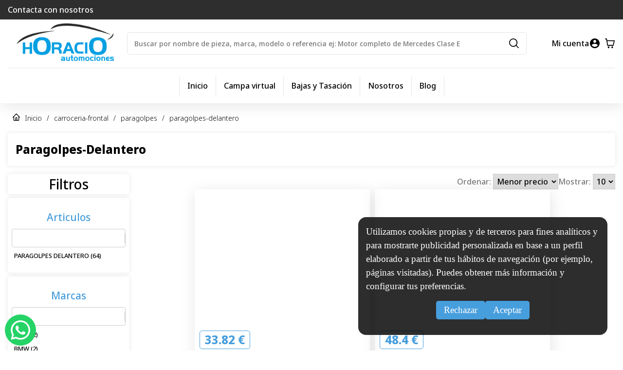

--- FILE ---
content_type: text/html; charset=utf-8
request_url: https://www.horaciopardo.com/es/carroceria-frontal/paragolpes/paragolpes-delantero
body_size: 16415
content:
<!DOCTYPE html><html lang="es"><head><meta charSet="utf-8"/><meta name="viewport" content="width=device-width, initial-scale=1"/><link rel="icon" href="/system/favicon.ico"/><link rel="sitemap" type="application/xml" title="Sitemap" href="https://www.horaciopardo.com/sitemaps/sitemap-index.xml"/><link rel="preload" as="image" imageSrcSet="/_next/image?url=%2Fsystem%2Flogo.png&amp;w=256&amp;q=50 1x, /_next/image?url=%2Fsystem%2Flogo.png&amp;w=640&amp;q=50 2x" fetchpriority="high"/><meta name="next-head-count" content="5"/><link rel="preload" href="/_next/static/media/1755441e3a2fa970-s.p.woff2" as="font" type="font/woff2" crossorigin="anonymous" data-next-font="size-adjust"/><link rel="preload" href="/_next/static/css/20d63dc3d981cb18.css" as="style"/><link rel="stylesheet" href="/_next/static/css/20d63dc3d981cb18.css" data-n-g=""/><link rel="preload" href="/_next/static/css/d2fbfc68175ea7c7.css" as="style"/><link rel="stylesheet" href="/_next/static/css/d2fbfc68175ea7c7.css" data-n-p=""/><noscript data-n-css=""></noscript><script defer="" nomodule="" src="/_next/static/chunks/polyfills-c67a75d1b6f99dc8.js"></script><script src="/_next/static/chunks/webpack-0bbdde31e2dead8d.js" defer=""></script><script src="/_next/static/chunks/framework-66d32731bdd20e83.js" defer=""></script><script src="/_next/static/chunks/main-94f48df45881d4a6.js" defer=""></script><script src="/_next/static/chunks/pages/_app-e3c03739ac8d6b67.js" defer=""></script><script src="/_next/static/chunks/61-e53f0ab5becba1aa.js" defer=""></script><script src="/_next/static/chunks/167-952cc0c8998f6d8d.js" defer=""></script><script src="/_next/static/chunks/773-5b719556e07f2cc6.js" defer=""></script><script src="/_next/static/chunks/903-79164f2556f5c588.js" defer=""></script><script src="/_next/static/chunks/243-2b22bbfcc3cdb863.js" defer=""></script><script src="/_next/static/chunks/433-8dcfb57cd9083cdd.js" defer=""></script><script src="/_next/static/chunks/pages/%5B...slug%5D-75a46c2379cdbd46.js" defer=""></script><script src="/_next/static/aquPul6rRg4OMUf1dzfmw/_buildManifest.js" defer=""></script><script src="/_next/static/aquPul6rRg4OMUf1dzfmw/_ssgManifest.js" defer=""></script></head><body><div id="__next"><style>
    #nprogress {
      pointer-events: none;
    }
    #nprogress .bar {
      background: #479EDD;
      position: fixed;
      z-index: 9999;
      top: 0;
      left: 0;
      width: 100%;
      height: 2px;
    }
    #nprogress .peg {
      display: block;
      position: absolute;
      right: 0px;
      width: 100px;
      height: 100%;
      box-shadow: 0 0 10px #479EDD, 0 0 5px #479EDD;
      opacity: 1;
      -webkit-transform: rotate(3deg) translate(0px, -4px);
      -ms-transform: rotate(3deg) translate(0px, -4px);
      transform: rotate(3deg) translate(0px, -4px);
    }
    #nprogress .spinner {
      display: block;
      position: fixed;
      z-index: 1031;
      top: 15px;
      right: 15px;
    }
    #nprogress .spinner-icon {
      width: 18px;
      height: 18px;
      box-sizing: border-box;
      border: solid 2px transparent;
      border-top-color: #479EDD;
      border-left-color: #479EDD;
      border-radius: 50%;
      -webkit-animation: nprogresss-spinner 400ms linear infinite;
      animation: nprogress-spinner 400ms linear infinite;
    }
    .nprogress-custom-parent {
      overflow: hidden;
      position: relative;
    }
    .nprogress-custom-parent #nprogress .spinner,
    .nprogress-custom-parent #nprogress .bar {
      position: absolute;
    }
    @-webkit-keyframes nprogress-spinner {
      0% {
        -webkit-transform: rotate(0deg);
      }
      100% {
        -webkit-transform: rotate(360deg);
      }
    }
    @keyframes nprogress-spinner {
      0% {
        transform: rotate(0deg);
      }
      100% {
        transform: rotate(360deg);
      }
    }
  </style><div class="__className_2c90ec"><header class="Header_header___XqY0"><div class="Header_header__top__8Hfyt"><a class="Header_contact-us-cell__sD2pZ" href="tel: 604055937">Contacta con nosotros</a></div><div class="Header_header__body___dAPX"><span class="Header_header__body__burger-button__VPuFV"><span><button type="button" arial-name="Toglle menu" class="ButtonWithIcon_btn-with-icon__2LwpF"><svg width="20" height="20" fill="none" xmlns="http://www.w3.org/2000/svg"><path fill-rule="evenodd" clip-rule="evenodd" d="M0 1.429C0 .639.497 0 1.111 0H18.89C19.503 0 20 .64 20 1.429s-.497 1.428-1.111 1.428H1.11C.497 2.857 0 2.217 0 1.43ZM0 10c0-.789.497-1.429 1.111-1.429H18.89c.614 0 1.111.64 1.111 1.429s-.497 1.429-1.111 1.429H1.11C.497 11.429 0 10.789 0 10Zm0 8.571c0-.789.497-1.428 1.111-1.428H18.89c.614 0 1.111.64 1.111 1.428 0 .79-.497 1.429-1.111 1.429H1.11C.497 20 0 19.36 0 18.571Z" fill="#000"></path></svg></button></span></span><a class="Header_header__body__logo__ycqFD" href="/es"><img alt="Logo APP" fetchpriority="high" width="200" height="150" decoding="async" data-nimg="1" style="color:transparent" srcSet="/_next/image?url=%2Fsystem%2Flogo.png&amp;w=256&amp;q=50 1x, /_next/image?url=%2Fsystem%2Flogo.png&amp;w=640&amp;q=50 2x" src="/_next/image?url=%2Fsystem%2Flogo.png&amp;w=640&amp;q=50"/></a><a arial-label="Go to Login" class="Header_header__body__account-button__dSzSH" href="/es/login"><label for="my-account"> <!-- -->Mi cuenta<!-- --> </label><button type="button" arial-name="My Account" class="ButtonWithIcon_btn-with-icon__2LwpF"><svg width="20" height="20" fill="none" xmlns="http://www.w3.org/2000/svg"><path d="M10 0C4.48 0 0 4.48 0 10s4.48 10 10 10 10-4.48 10-10S15.52 0 10 0Zm0 3c1.66 0 3 1.34 3 3s-1.34 3-3 3-3-1.34-3-3 1.34-3 3-3Zm0 14.2a7.2 7.2 0 0 1-6-3.22c.03-1.99 4-3.08 6-3.08 1.99 0 5.97 1.09 6 3.08a7.2 7.2 0 0 1-6 3.22Z" fill="#000"></path></svg></button></a><span class="Header_header__body__cart-button__mQjXB"><a arial-label="Go to Cart" href="/es/checkout"><button type="button" arial-name="Cart" class="ButtonWithIcon_btn-with-icon__2LwpF"><svg width="20" height="20" fill="none" xmlns="http://www.w3.org/2000/svg"><path d="M9.143 18.182C9.143 19.188 8.378 20 7.43 20s-1.714-.812-1.714-1.818.765-1.818 1.714-1.818 1.714.812 1.714 1.818Zm7.43 0c0 1.006-.766 1.818-1.715 1.818-.949 0-1.714-.812-1.714-1.818s.765-1.818 1.714-1.818 1.715.812 1.715 1.818Zm3.405-13.418-2.286 9.697a.87.87 0 0 1-.834.69H5.428c-.41 0-.765-.315-.845-.751L2.423 1.818H.857C.39 1.818 0 1.406 0 .91 0 .412.389 0 .857 0h2.286c.412 0 .766.315.846.752l.491 2.884h14.664c.263 0 .514.134.674.352.16.218.217.509.16.776Zm-1.931.69H4.789l1.349 7.88h10.046l1.851-7.88h.012Z" fill="#000"></path></svg></button></a></span><span class="Header_header__body__input-search__pz9Cc"><form class="SearchInput_search-input__czRMv"><input type="text" class="SearchInput_search-input__input__cShhz" placeholder="Buscar por nombre de pieza, marca, modelo o referencia ej: Motor completo de Mercedes Clase E " value=""/><span class="SearchInput_search-input__icon__uigOJ"><button type="button" arial-name="search" class="ButtonWithIcon_btn-with-icon__2LwpF"><svg width="20" height="20" fill="none" xmlns="http://www.w3.org/2000/svg"><path d="M8.601 17.202a8.601 8.601 0 1 1 0-17.203 8.601 8.601 0 0 1 0 17.203Zm0-15.477a6.854 6.854 0 1 0 0 13.707 6.854 6.854 0 0 0 0-13.707Z" fill="#000"></path><path d="M19.144 20a.847.847 0 0 1-.605-.251L13.82 15.03a.857.857 0 0 1 1.211-1.21l4.718 4.717A.857.857 0 0 1 19.143 20Z" fill="#000"></path></svg></button></span></form></span></div><div class="Header_header__menu-items-section__dIV0f"><ul class="MenuItems_menu-items__XIEHv"><li class="MenuItems_item__ky7ML "><a href="/es">Inicio</a></li><li class="MenuItems_item__ky7ML "><a href="/es/campa-virtual">Campa virtual</a></li><li class="MenuItems_item__ky7ML "><a href="/es/tasacion">Bajas y Tasación</a></li><li class="MenuItems_item__ky7ML "><a href="/es/s/nosotros">Nosotros</a></li><li class="MenuItems_item__ky7ML "><a href="/es/blog">Blog</a></li></ul></div></header><div class="ContainerSection_container__zd46l"><div class="BreadCrumb_breadcrumb__7Wq20"><span><svg width="15" height="15" fill="none" xmlns="http://www.w3.org/2000/svg"><path fill-rule="evenodd" clip-rule="evenodd" d="M7.05.202a.602.602 0 0 1 .9 0l5.217 5.575 1.63 1.742c.261.279.271.742.023 1.034a.603.603 0 0 1-.922.026l-.528-.565v5.523c0 .808-.584 1.463-1.305 1.463H2.935c-.72 0-1.305-.655-1.305-1.463V8.014l-.528.565a.603.603 0 0 1-.922-.026.796.796 0 0 1 .022-1.034l1.63-1.742L7.05.202ZM2.935 6.62v6.917h2.608V9.878c0-1.212.876-2.195 1.957-2.195 1.08 0 1.957.983 1.957 2.195v3.659h2.608V6.62L7.5 1.742 2.935 6.62Zm5.217 6.917V9.878c0-.404-.292-.732-.652-.732-.36 0-.652.328-.652.732v3.659h1.304Z" fill="#000"></path></svg></span><a href="/es">Inicio</a><span>/</span><a href="/es/carroceria-frontal/paragolpes/paragolpes-delantero#">carroceria-frontal</a><span>/</span><a href="/es/carroceria-frontal/paragolpes/paragolpes-delantero#">paragolpes</a><span>/</span><a href="/es/carroceria-frontal/paragolpes/paragolpes-delantero#">paragolpes-delantero</a></div><h1 class="ResultTemplate_result-title__jbxSF">paragolpes-delantero</h1><div class="ResultTemplate_button-filter__VZLKC"><button type="button" arial-name="Filters" class="ButtonWithIcon_btn-with-icon__2LwpF"><svg width="40" height="36" fill="none" xmlns="http://www.w3.org/2000/svg"><path d="M37.5 6.75h-3.889M37.5 18h-9.722M37.5 29.25h-9.722M10.278 33V20.927c0-.39 0-.585-.04-.771a1.834 1.834 0 0 0-.173-.476c-.09-.17-.216-.322-.469-.627l-6.414-7.731c-.253-.305-.38-.457-.47-.627a1.83 1.83 0 0 1-.172-.476c-.04-.186-.04-.381-.04-.771V6c0-1.05 0-1.575.212-1.976.186-.353.484-.64.85-.82C3.978 3 4.522 3 5.612 3h17.11c1.09 0 1.634 0 2.05.204.366.18.663.467.85.82.211.4.211.926.211 1.976v3.448c0 .39 0 .585-.04.771a1.83 1.83 0 0 1-.173.476c-.09.17-.216.322-.468.627l-6.415 7.731c-.252.305-.379.457-.468.627-.08.15-.139.31-.174.476-.04.186-.04.381-.04.771v6.448L10.279 33Z" stroke="#000" stroke-width="5" stroke-linecap="round" stroke-linejoin="round"></path></svg></button></div><div class="ResultTemplate_templateResult__6pFyX"><div class="ResultTemplate_templateResult__content__EM9PB"><div class="ResultTemplate_sort-items__ZcyxZ"><div class="ResultTemplate_sort-items__item__ek878"><label for="sort items">Ordenar: </label><select class="ResultTemplate_select-action__iyftM" name="order" id="order"><option value="asc" selected="">Menor precio</option><option value="desc">Mayor precio</option></select></div><div class="ResultTemplate_sort-items__item__ek878"><label for="limit items">Mostrar: </label><select class="ResultTemplate_select-action__iyftM" name="limit" id="limit"><option value="10" selected="">10</option><option value="20">20</option><option value="50">50</option></select></div></div><div class="ResultTemplate_filter-selection-chips__Opd2n"></div><div class="ResultTemplate_pieces-list__70Rqb"><div></div></div></div></div></div><div class="Footer_footer-container__Ukt75"><div class="Footer_footer-pages__CW3SG"><div class="Footer_footer-pages-loader__9fuGz"><span style="background:transparent !important;width:35px;height:35px;border-radius:100%;border:2px solid;border-top-color:#479EDD;border-bottom-color:transparent;border-left-color:#479EDD;border-right-color:#479EDD;display:inline-block;animation:react-spinners-ClipLoader-clip 0.75s 0s infinite linear;animation-fill-mode:both"></span></div></div><div class="Footer_footer__zNkIU"><div class="Footer_footer__item__h_Hsy"><svg width="59" height="54" viewBox="0 0 59 54" fill="none" xmlns="http://www.w3.org/2000/svg"><path d="M38.6665 4.38086V28.1904C38.6665 30.8094 36.3094 32.9523 33.4284 32.9523H4.6189V17.7618C6.5308 19.8332 9.46421 21.119 12.7118 21.0475C15.3571 20.9999 17.7403 20.0713 19.5213 18.5237C20.3332 17.9047 21.0142 17.1189 21.538 16.2618C22.4809 14.8094 23.0046 13.0951 22.9522 11.3094C22.8737 8.52365 21.5118 6.07134 19.3904 4.38086H38.6665Z" stroke="#479EDD" stroke-width="3.75" stroke-linecap="round" stroke-linejoin="round"></path><path d="M56.9998 32.9525V40.0954C56.9998 44.0477 53.4903 47.2382 49.1427 47.2382H46.5237C46.5237 44.6192 44.1665 42.4763 41.2856 42.4763C38.4046 42.4763 36.0475 44.6192 36.0475 47.2382H25.5713C25.5713 44.6192 23.2141 42.4763 20.3332 42.4763C17.4522 42.4763 15.0951 44.6192 15.0951 47.2382H12.476C8.12842 47.2382 4.6189 44.0477 4.6189 40.0954V32.9525H33.4284C36.3094 32.9525 38.6665 30.8096 38.6665 28.1906V11.5239H43.4856C45.3713 11.5239 47.0998 12.4525 48.0427 13.9287L52.5213 21.0477H49.1427C47.7022 21.0477 46.5237 22.1192 46.5237 23.4287V30.5715C46.5237 31.8811 47.7022 32.9525 49.1427 32.9525H56.9998Z" stroke="#479EDD" stroke-width="3.75" stroke-linecap="round" stroke-linejoin="round"></path><path d="M20.3333 51.9999C23.2262 51.9999 25.5714 49.868 25.5714 47.238C25.5714 44.608 23.2262 42.4761 20.3333 42.4761C17.4404 42.4761 15.0952 44.608 15.0952 47.238C15.0952 49.868 17.4404 51.9999 20.3333 51.9999Z" stroke="#479EDD" stroke-width="3.75" stroke-linecap="round" stroke-linejoin="round"></path><path d="M41.2855 51.9999C44.1785 51.9999 46.5236 49.868 46.5236 47.238C46.5236 44.608 44.1785 42.4761 41.2855 42.4761C38.3925 42.4761 36.0474 44.608 36.0474 47.238C36.0474 49.868 38.3925 51.9999 41.2855 51.9999Z" stroke="#479EDD" stroke-width="3.75" stroke-linecap="round" stroke-linejoin="round"></path><path d="M56.9999 28.1905V32.9524H49.1427C47.7023 32.9524 46.5237 31.8809 46.5237 30.5714V23.4286C46.5237 22.119 47.7023 21.0476 49.1427 21.0476H52.5213L56.9999 28.1905Z" stroke="#479EDD" stroke-width="3.75" stroke-linecap="round" stroke-linejoin="round"></path><path d="M22.9524 11.5238C22.9524 14.381 21.5643 16.9286 19.3905 18.6667C17.531 20.1429 15.1214 21.0476 12.4762 21.0476C6.68809 21.0476 2 16.7857 2 11.5238C2 8.52381 3.51905 5.83333 5.92857 4.09524C7.73571 2.78571 10.0143 2 12.4762 2C18.2643 2 22.9524 6.2619 22.9524 11.5238Z" stroke="#479EDD" stroke-width="3.75" stroke-miterlimit="10" stroke-linecap="round" stroke-linejoin="round"></path><path d="M13.1307 8.54761V12.119L9.85693 13.9047" stroke="#479EDD" stroke-width="3.75" stroke-miterlimit="10" stroke-linecap="round" stroke-linejoin="round"></path></svg><div class="Footer_footer-content__199vH"><span class="Footer_footer-content__title__K6LKL">Envío rápido</span><p class="Footer_footer-content__description__oDUB0">Envío en 24-72 horas península. Envíos internacionales según país</p></div></div><div class="Footer_footer__item__h_Hsy"><svg width="53" height="57" viewBox="0 0 53 57" fill="none" xmlns="http://www.w3.org/2000/svg"><path d="M15.6113 2V9.95" stroke="#479EDD" stroke-width="3.75" stroke-miterlimit="10" stroke-linecap="round" stroke-linejoin="round"></path><path d="M37.3887 2V9.95" stroke="#479EDD" stroke-width="3.75" stroke-miterlimit="10" stroke-linecap="round" stroke-linejoin="round"></path><path d="M3.36133 20.7883H49.6391" stroke="#479EDD" stroke-width="3.75" stroke-miterlimit="10" stroke-linecap="round" stroke-linejoin="round"></path><path d="M51 19.2251V41.7501C51 49.7001 46.9167 55.0001 37.3889 55.0001H15.6111C6.08333 55.0001 2 49.7001 2 41.7501V19.2251C2 11.2751 6.08333 5.9751 15.6111 5.9751H37.3889C46.9167 5.9751 51 11.2751 51 19.2251Z" stroke="#479EDD" stroke-width="3.75" stroke-miterlimit="10" stroke-linecap="round" stroke-linejoin="round"></path><path d="M36.5581 33.0049H36.5821" stroke="#479EDD" stroke-width="5" stroke-linecap="round" stroke-linejoin="round"></path><path d="M36.5581 40.9551H36.5821" stroke="#479EDD" stroke-width="5" stroke-linecap="round" stroke-linejoin="round"></path><path d="M26.4873 33.0049H26.5118" stroke="#479EDD" stroke-width="5" stroke-linecap="round" stroke-linejoin="round"></path><path d="M26.4873 40.9551H26.5118" stroke="#479EDD" stroke-width="5" stroke-linecap="round" stroke-linejoin="round"></path><path d="M16.4126 33.0049H16.4365" stroke="#479EDD" stroke-width="5" stroke-linecap="round" stroke-linejoin="round"></path><path d="M16.4126 40.9551H16.4365" stroke="#479EDD" stroke-width="5" stroke-linecap="round" stroke-linejoin="round"></path></svg><div class="Footer_footer-content__199vH"><span class="Footer_footer-content__title__K6LKL">Ver condiciones</span><p class="Footer_footer-content__description__oDUB0"><a href="/es/s/garantia-y-devoluciones">condiciones de garantía</a></p></div></div><div class="Footer_footer__item__h_Hsy"><svg width="53" height="55" viewBox="0 0 53 55" fill="none" xmlns="http://www.w3.org/2000/svg"><path d="M28.3125 51.5625V53.0625H29.8125H34.4632H34.7622L35.0383 52.9479L43.8876 49.2749L47.7236 47.6828L43.7555 46.4564C42.3314 46.0163 41.25 44.6428 41.25 42.9688V32.6562C41.25 30.589 42.8596 29 44.7188 29H48.0312C48.3994 29 48.7746 29.0778 49.1668 29.223L51.1875 29.9709V27.8162V27.5C51.1875 13.4557 40.1666 1.9375 26.5 1.9375C12.8334 1.9375 1.8125 13.4557 1.8125 27.5V27.8162V29.9709L3.83319 29.223C4.22538 29.0778 4.60061 29 4.96875 29H8.28125C10.1404 29 11.75 30.589 11.75 32.6562V42.9688C11.75 45.036 10.1404 46.625 8.28125 46.625H4.96875C3.10962 46.625 1.5 45.036 1.5 42.9688V32.6562V27.5C1.5 13.1128 12.7689 1.5 26.5 1.5C40.2311 1.5 51.5 13.1128 51.5 27.5V29.2188V32.6562V42.9688V46.4062C51.5 46.5259 51.4314 46.5971 51.3805 46.6187C51.3803 46.6188 51.3801 46.6189 51.3799 46.6189L34.8227 53.4917C34.8226 53.4918 34.8225 53.4918 34.8225 53.4918C34.8091 53.4973 34.7952 53.5 34.7812 53.5H28.1562H24.8438C24.8185 53.5 24.7871 53.4917 24.7525 53.4558C24.7171 53.4191 24.6875 53.3606 24.6875 53.2812V51.5625C24.6875 51.4831 24.7171 51.4246 24.7525 51.3879C24.7871 51.352 24.8185 51.3438 24.8438 51.3438H28.1562C28.1829 51.3438 28.2139 51.3524 28.2477 51.3875C28.2826 51.4237 28.3125 51.4821 28.3125 51.5625ZM1.8125 42.9688C1.8125 44.6941 3.1768 46.1875 4.96875 46.1875H8.28125C10.0732 46.1875 11.4375 44.6941 11.4375 42.9688V32.6562C11.4375 30.9309 10.0732 29.4375 8.28125 29.4375H4.96875C3.1768 29.4375 1.8125 30.9309 1.8125 32.6562V42.9688ZM48.0312 29.4375H44.7188C42.9242 29.4375 41.5625 30.9319 41.5625 32.6562V42.9688C41.5625 44.6931 42.9242 46.1875 44.7188 46.1875H48.0312C49.8258 46.1875 51.1875 44.6931 51.1875 42.9688V32.6562C51.1875 30.9319 49.8258 29.4375 48.0312 29.4375Z" fill="black" stroke="#479EDD" stroke-width="3"></path></svg><div class="Footer_footer-content__199vH"><span class="Footer_footer-content__title__K6LKL">Atención al cliente</span><p class="Footer_footer-content__description__oDUB0">Para asesoramiento envíanos un e-mail a<!-- --> <!-- -->ventas@horaciopardo.com<!-- --> <!-- -->o llámanos al<!-- --> <!-- -->604055937</p></div></div><div class="Footer_footer__item__h_Hsy"><svg width="55" height="47" viewBox="0 0 55 47" fill="none" xmlns="http://www.w3.org/2000/svg"><path d="M5.72217 7.97852L27.4999 25.2571L49.2777 7.97852" stroke="#479EDD" stroke-width="5" stroke-linecap="round" stroke-linejoin="round"></path><path d="M46.5556 3H8.44444C5.43756 3 3 5.62233 3 8.85714V38.1429C3 41.3777 5.43756 44 8.44444 44H46.5556C49.5624 44 52 41.3777 52 38.1429V8.85714C52 5.62233 49.5624 3 46.5556 3Z" stroke="#479EDD" stroke-width="5" stroke-linecap="round" stroke-linejoin="round"></path></svg><div class="Footer_footer-content__199vH"><span class="Footer_footer-content__title__K6LKL">Devoluciones</span><p class="Footer_footer-content__description__oDUB0">Envíanos un e-mail a<!-- --> <!-- -->ventas@horaciopardo.com</p></div></div><div class="Footer_footer__item__h_Hsy"><svg width="49" height="57" viewBox="0 0 49 57" fill="none" xmlns="http://www.w3.org/2000/svg"><path d="M12.7729 23.6757H6.07155C4.37529 23.6757 3.00017 24.8723 3.00014 26.3548C3.00002 30.777 2.99987 39.7125 3.00021 45.7297C3.00057 52.4746 14.936 54 24.4999 54C34.0641 54 46 52.4746 46 45.7297C46 39.7128 46 30.777 46 26.3548C46 24.8723 44.6249 23.6757 42.9286 23.6757H36.2273M12.7729 23.6757C12.7729 23.6757 12.773 16.7838 12.7729 12.6486C12.7728 7.68585 17.4629 3 24.4999 3C31.5372 3 36.2273 7.68585 36.2273 12.6486C36.2273 16.7838 36.2273 23.6757 36.2273 23.6757M12.7729 23.6757H36.2273" stroke="#479EDD" stroke-width="5" stroke-linecap="round" stroke-linejoin="round"></path><path fill-rule="evenodd" clip-rule="evenodd" d="M27.5719 39.5539V43.2632C27.5719 44.7457 26.1968 45.9474 24.5005 45.9474C22.8041 45.9474 21.429 44.7457 21.429 43.2632V39.5539C20.4864 38.8165 19.8933 37.745 19.8933 36.5527C19.8933 34.3291 21.9561 32.5264 24.5005 32.5264C27.0448 32.5264 29.1076 34.3291 29.1076 36.5527C29.1076 37.745 28.5145 38.8165 27.5719 39.5539Z" fill="#479EDD"></path></svg><div class="Footer_footer-content__199vH"><span class="Footer_footer-content__title__K6LKL">100% Seguro</span><p class="Footer_footer-content__description__oDUB0">Solo pagos seguros</p></div></div><div class="Footer_footer__item__h_Hsy"><svg width="55" height="61" viewBox="0 0 55 61" fill="none" xmlns="http://www.w3.org/2000/svg"><path d="M52.0001 12.1667C52.0001 17.2293 48.3439 21.3333 43.8334 21.3333C39.323 21.3333 35.6667 17.2293 35.6667 12.1667C35.6667 7.10407 39.323 3 43.8334 3C48.3439 3 52.0001 7.10407 52.0001 12.1667Z" stroke="#479EDD" stroke-width="5"></path><path d="M52.0003 48.8332C52.0003 53.8959 48.3441 57.9998 43.8337 57.9998C39.3232 57.9998 35.667 53.8959 35.667 48.8332C35.667 43.7704 39.3232 39.6665 43.8337 39.6665C48.3441 39.6665 52.0003 43.7704 52.0003 48.8332Z" stroke="#479EDD" stroke-width="5"></path><path d="M19.3333 30.4999C19.3333 35.5627 15.677 39.6666 11.1667 39.6666C6.65635 39.6666 3 35.5627 3 30.4999C3 25.4372 6.65635 21.3333 11.1667 21.3333C15.677 21.3333 19.3333 25.4372 19.3333 30.4999Z" stroke="#479EDD" stroke-width="5"></path><path d="M18.5723 26.3435L35.6663 16.75" stroke="#479EDD" stroke-width="5" stroke-linecap="round" stroke-linejoin="round"></path><path d="M18.5332 34.6343L35.6667 44.2501" stroke="#479EDD" stroke-width="5" stroke-linecap="round" stroke-linejoin="round"></path></svg><div class="Footer_footer-content__199vH"><span class="Footer_footer-content__title__K6LKL">Síguenos</span><div class="Footer_footer-content__social__vSdvR"><a aria-label="Síguenos en Facebook" href="https://www.facebook.com/profile.php?id=61550858319519" target="_blank" rel="noreferrer"><svg width="20" height="20" viewBox="0 0 20 20" fill="none" xmlns="http://www.w3.org/2000/svg"><path d="M19.9998 9.93813C19.9764 8.02072 19.4089 6.14995 18.3641 4.54617C17.3194 2.94238 15.8409 1.67236 14.1029 0.885686C12.3647 0.0990116 10.4394 -0.171552 8.55361 0.105841C6.66785 0.383247 4.90009 1.19705 3.45859 2.45145C2.01707 3.70584 0.96183 5.34856 0.417127 7.18615C-0.127564 9.02376 -0.139039 10.9797 0.384076 12.8236C0.907191 14.6676 1.9431 16.3226 3.3698 17.5941C4.79649 18.8655 6.55458 19.7003 8.43698 20V12.8687H5.93692V9.93813H8.43698V7.71195C8.37911 7.19434 8.43486 6.67023 8.60036 6.17664C8.76587 5.68306 9.037 5.23203 9.39464 4.85541C9.75227 4.47877 10.1877 4.1857 10.6702 3.9969C11.1527 3.80809 11.6706 3.72814 12.1871 3.7627C12.9369 3.77303 13.6849 3.8403 14.4247 3.96394V6.4794H13.1746C12.9591 6.45205 12.7401 6.47378 12.5341 6.543C12.328 6.61221 12.14 6.72713 11.984 6.87926C11.828 7.0314 11.708 7.21686 11.6328 7.42191C11.5576 7.62705 11.5292 7.84652 11.5496 8.06411V9.96329H14.3247L13.8746 12.8938H11.5621V19.9371C13.9245 19.5612 16.0748 18.3457 17.6229 16.5112C19.1709 14.6766 20.0142 12.3447 19.9998 9.93813Z" fill="#479EDD"></path></svg></a><a aria-label="Contacto WhatsApp" href="" target="_blank" rel="noreferrer"><svg width="20" height="20" viewBox="0 0 20 20" fill="none" xmlns="http://www.w3.org/2000/svg"><path d="M17.0106 2.90005C16.0937 1.97683 15.0023 1.24502 13.7999 0.747162C12.5974 0.249301 11.3078 -0.00464808 10.0063 6.44027e-05C8.26629 0.0017644 6.5572 0.460312 5.05029 1.32978C3.54339 2.19926 2.29153 3.44914 1.42006 4.95425C0.548593 6.45936 0.0881301 8.16692 0.084753 9.90579C0.0813884 11.6448 0.535247 13.354 1.40088 14.8625L0 20L5.25328 18.625C6.70388 19.4315 8.33383 19.8614 9.99375 19.875C12.6325 19.8751 15.1645 18.8335 17.0384 16.977C18.9124 15.1206 19.9769 12.5995 20 9.96254C19.9912 8.64667 19.7226 7.34547 19.2096 6.13355C18.6967 4.92162 17.9493 3.8228 17.0106 2.90005ZM10.0063 18.1625C8.52746 18.1635 7.07569 17.7663 5.80363 17.0125L5.50344 16.825L2.38899 17.65L3.21451 14.6125L3.01438 14.3C1.95028 12.5834 1.55315 10.5363 1.89821 8.54654C2.24328 6.55686 3.30658 4.76275 4.88668 3.50409C6.46679 2.24542 8.45391 1.60963 10.4717 1.71717C12.4894 1.8247 14.3977 2.66808 15.8349 4.08755C17.4059 5.62278 18.3052 7.71692 18.3365 9.91254C18.3167 12.1074 17.4303 14.2056 15.8702 15.7508C14.3102 17.2958 12.2026 18.1626 10.0063 18.1625ZM14.5216 11.9875C14.2714 11.8625 13.0582 11.2625 12.833 11.1875C12.6079 11.1125 12.4328 11.0625 12.2702 11.3125C12.0255 11.6477 11.7624 11.9689 11.4822 12.275C11.3446 12.45 11.1945 12.4625 10.9443 12.275C9.51807 11.7118 8.32983 10.6743 7.57974 9.33754C7.31707 8.90004 7.82989 8.92504 8.30519 7.98755C8.34034 7.91992 8.3586 7.84492 8.3586 7.7688C8.3586 7.69267 8.34034 7.61767 8.30519 7.55005C8.30519 7.42504 7.74234 6.20004 7.54221 5.71254C7.34209 5.22504 7.14196 5.30004 6.97936 5.28754H6.49156C6.36517 5.28948 6.24065 5.31837 6.12633 5.37226C6.01201 5.42614 5.91052 5.50381 5.82864 5.60004C5.54799 5.87277 5.32909 6.20244 5.18669 6.56684C5.04429 6.93124 4.9817 7.32191 5.00313 7.71255C5.08155 8.64767 5.43393 9.53892 6.01626 10.275C7.08218 11.8698 8.54296 13.1617 10.2564 14.025C11.1551 14.5493 12.1995 14.7685 13.2333 14.65C13.5775 14.5818 13.9036 14.4419 14.1901 14.2394C14.4768 14.037 14.7176 13.7765 14.8968 13.475C15.0629 13.107 15.1152 12.6979 15.0469 12.3C14.9343 12.175 14.7717 12.1125 14.5216 11.9875Z" fill="#479EDD"></path></svg></a></div></div></div><div class="Footer_footer__item__h_Hsy"><svg width="50" height="50" viewBox="0 0 50 50" fill="none" xmlns="http://www.w3.org/2000/svg"><path fill-rule="evenodd" clip-rule="evenodd" d="M45 25C45 13.9725 36.0275 5 25 5C13.9725 5 5 13.9725 5 25C5 36.0275 13.9725 45 25 45C36.0275 45 45 36.0275 45 25ZM50 25C50 38.8075 38.8075 50 25 50C11.1925 50 0 38.8075 0 25C0 11.1925 11.1925 0 25 0C38.8075 0 50 11.1925 50 25ZM40 27.5C40 28.88 38.88 30 37.5 30H27.5C24.7375 30 22.5 27.7625 22.5 25V12.5C22.5 11.12 23.62 10 25 10C26.38 10 27.5 11.12 27.5 12.5V22.5C27.5 23.875 28.625 25 30 25H37.5C38.88 25 40 26.12 40 27.5Z" fill="#479EDD"></path></svg><div class="Footer_footer-content__199vH"><span class="Footer_footer-content__title__K6LKL">Horario de trabajo</span><p class="Footer_footer-content__description__oDUB0">8:30 - 18:00</p></div></div><div class="Footer_footer__item__h_Hsy"><img alt="Deputación da Coruña" loading="lazy" width="266" height="188" decoding="async" data-nimg="1" style="color:transparent" srcSet="/_next/image?url=%2Fimages%2Fothers%2Fdeputacion-da-coruna.jpg&amp;w=384&amp;q=40 1x, /_next/image?url=%2Fimages%2Fothers%2Fdeputacion-da-coruna.jpg&amp;w=640&amp;q=40 2x" src="/_next/image?url=%2Fimages%2Fothers%2Fdeputacion-da-coruna.jpg&amp;w=640&amp;q=40"/></div></div></div><div class="Footer_footer-end__vUfov"><span>© Todos los derechos reservados<!-- --> - <!-- -->Desguaces Horacio Pardo</span></div></div><div style="position:fixed;z-index:9999;top:16px;left:16px;right:16px;bottom:16px;pointer-events:none"></div></div><script id="__NEXT_DATA__" type="application/json">{"props":{"pageProps":{"category":"carroceria-frontal","subcategory":"paragolpes","article":"paragolpes-delantero","dehydratedState":{"mutations":[],"queries":[{"state":{"data":{"pieces":[{"id":"977237a7-8f07-4ee6-81e1-2d3a451188ac","sku":"horop99852","slug":"/paragolpes-delantero-vjz-citroen-2-cv-1963-1970_horop99852","client":"horacio","status":"active","skv":"horov119","brand":"citroen","model":"SAXO","type":"camión","categoryId":13,"esCategory":"FRONTAL","deCategory":"FRONTAL","frCategory":"FRONTAL","itCategory":"FRONTAL","ptCategory":"FRONTAL","enCategory":"FRONTAL","subcategoryId":1301,"esSubcategory":"Paragolpes","deSubcategory":"Paragolpes","frSubcategory":"Paragolpes","itSubcategory":"Paragolpes","ptSubcategory":"Paragolpes","enSubcategory":"Paragolpes","bastidorCode":"VF7S1VJZF56774703","motorCode":"VJZ","articleId":"9b0bd540-9c20-45f4-9af2-0a39dbfa9c44","articleSlug":"paragolpes-delantero","esTitle":"Paragolpes delantero de Citroen 2 cv 1963-1970 ","enTitle":"Paragolpes delantero de Citroen 2 cv 1963-1970 ","ptTitle":"Paragolpes delantero de Citroen 2 cv 1963-1970 ","itTitle":"Paragolpes delantero de Citroen 2 cv 1963-1970 ","frTitle":"Paragolpes delantero de Citroen 2 cv 1963-1970 ","deTitle":"Paragolpes delantero de Citroen 2 cv 1963-1970 ","url":"/paragolpes-delantero-vjz-citroen-2-cv-1963-1970_horop99852","kilometer":0,"ktyCode":"168","tecdocName":"2 CV 1963-1970","weight":90000,"priceAbsolute":27.95,"price":33.82,"ref1":"","ref2":"","ref3":"","note":"VER IMAGENES","images":["https://f.mbrev.es/users/horacio/images/KJv-tQuQP6tD?t[]=resize:width=360,height=300\u0026publicKey=horac\u0026accessToken=726e8bfe30a40327e2f6f6faa6e61be9c14b8f933a7c91cda6801c1631f9c4f1","https://f.mbrev.es/users/horacio/images/dUn2-OALcGBd?t[]=resize:width=360,height=300\u0026publicKey=horac\u0026accessToken=7eb02695991b6091b6fc4b7b059cea029937046e46a8e7b34130b87c82c6f70d","https://f.mbrev.es/users/horacio/images/yWlHuSeazKb_?t[]=resize:width=360,height=300\u0026publicKey=horac\u0026accessToken=a8372db1af3327ead4a9845d846e0cf83d1be9b8b8c4d7ad9ee9fcef222a5074"]},{"id":"d0477a13-9797-47e4-abf1-7a4eb1450f4b","sku":"horop110397","slug":"/paragolpes-delantero-4hu-citroen-jumper-2009-2011_horop110397","client":"horacio","status":"active","skv":"horov569","brand":"citroen","model":"JUMPER","type":"furgoneta","categoryId":13,"esCategory":"FRONTAL","deCategory":"FRONTAL","frCategory":"FRONTAL","itCategory":"FRONTAL","ptCategory":"FRONTAL","enCategory":"FRONTAL","subcategoryId":1301,"esSubcategory":"Paragolpes","deSubcategory":"Paragolpes","frSubcategory":"Paragolpes","itSubcategory":"Paragolpes","ptSubcategory":"Paragolpes","enSubcategory":"Paragolpes","bastidorCode":"VF7YBBMFB11143555","motorCode":"4HU","articleId":"f07b8ed8-67ea-46c3-912b-bb2d4cc5541c","articleSlug":"paragolpes-delantero","esTitle":"Paragolpes delantero 4HU 1306560070 de Citroen Jumper 2009-2011","enTitle":"Paragolpes delantero 4HU 1306560070 de Citroen Jumper 2009-2011","ptTitle":"Paragolpes delantero 4HU 1306560070 de Citroen Jumper 2009-2011","itTitle":"Paragolpes delantero 4HU 1306560070 de Citroen Jumper 2009-2011","frTitle":"Paragolpes delantero 4HU 1306560070 de Citroen Jumper 2009-2011","deTitle":"Paragolpes delantero 4HU 1306560070 de Citroen Jumper 2009-2011","url":"/paragolpes-delantero-4hu-citroen-jumper-2009-2011_horop110397","kilometer":0,"ktyCode":"0","tecdocName":"JUMPER 2009-2011","weight":145000,"priceAbsolute":40,"price":48.4,"ref1":"1306560070","ref2":"","ref3":"","note":"PUNTA PARAGOLPES DEL LADO DERECHO.","images":["https://f.mbrev.es/users/horacio/images/BvGMcZ3hPm4N?t[]=resize:width=360,height=300\u0026publicKey=horac\u0026accessToken=543a5d7a3af33bb8a3df895669ad8fd1dcff23acc07762702024a3c03a80ad4c","https://f.mbrev.es/users/horacio/images/VrwwR8484TLj?t[]=resize:width=360,height=300\u0026publicKey=horac\u0026accessToken=7360e38b41ef2bfd602ff341b081d213cc6b49472ac3ab885cdd8fdbb2fba39d","https://f.mbrev.es/users/horacio/images/hxVKNIfPb_m7?t[]=resize:width=360,height=300\u0026publicKey=horac\u0026accessToken=d1f11543a209379ef361ff93b0d23e85eef250ce4d0ede4c9d764e922e679b4b","https://f.mbrev.es/users/horacio/images/2tKgWZuFLnBX?t[]=resize:width=360,height=300\u0026publicKey=horac\u0026accessToken=4b976096cfe682ab06d57c19d2046e95a6bf10ab5b928e799e5d0f2a8f2b0b3c"],"origin":null},{"id":"730115b3-5060-43c6-b925-211f37621de2","sku":"horop110398","slug":"/paragolpes-delantero-4hu-citroen-jumper-2009-2011_horop110398","client":"horacio","status":"active","skv":"horov569","brand":"citroen","model":"JUMPER","type":"furgoneta","categoryId":13,"esCategory":"FRONTAL","deCategory":"FRONTAL","frCategory":"FRONTAL","itCategory":"FRONTAL","ptCategory":"FRONTAL","enCategory":"FRONTAL","subcategoryId":1301,"esSubcategory":"Paragolpes","deSubcategory":"Paragolpes","frSubcategory":"Paragolpes","itSubcategory":"Paragolpes","ptSubcategory":"Paragolpes","enSubcategory":"Paragolpes","bastidorCode":"VF7YBBMFB11143555","motorCode":"4HU","articleId":"f07b8ed8-67ea-46c3-912b-bb2d4cc5541c","articleSlug":"paragolpes-delantero","esTitle":"Paragolpes delantero 4HU 1306563070 de Citroen Jumper 2009-2011","enTitle":"Paragolpes delantero 4HU 1306563070 de Citroen Jumper 2009-2011","ptTitle":"Paragolpes delantero 4HU 1306563070 de Citroen Jumper 2009-2011","itTitle":"Paragolpes delantero 4HU 1306563070 de Citroen Jumper 2009-2011","frTitle":"Paragolpes delantero 4HU 1306563070 de Citroen Jumper 2009-2011","deTitle":"Paragolpes delantero 4HU 1306563070 de Citroen Jumper 2009-2011","url":"/paragolpes-delantero-4hu-citroen-jumper-2009-2011_horop110398","kilometer":0,"ktyCode":"0","tecdocName":"JUMPER 2009-2011","weight":145000,"priceAbsolute":40,"price":48.4,"ref1":"1306563070","ref2":"","ref3":"","note":"PUNTA PARAGOLPES DEL LADO IZQUIERD0","images":["https://f.mbrev.es/users/horacio/images/DGhS9yUt-LNF?t[]=resize:width=360,height=300\u0026publicKey=horac\u0026accessToken=5a1ff57134ea673fa0f61e60d6a63d6cfbc791e35e224f99a371c2e4c5e332dc","https://f.mbrev.es/users/horacio/images/xjuFY4m3yA0V?t[]=resize:width=360,height=300\u0026publicKey=horac\u0026accessToken=0b0f5cb4a8b3045d34e6f6081477d93a6c38569566ff0bda65dae7d062722e29","https://f.mbrev.es/users/horacio/images/NTrhN7DNcujd?t[]=resize:width=360,height=300\u0026publicKey=horac\u0026accessToken=78037e6253fc0adfdf00aea8870bcb6a788b323c987949a5cd58f90b1a7b7829","https://f.mbrev.es/users/horacio/images/j3Ws-xhwhcUD?t[]=resize:width=360,height=300\u0026publicKey=horac\u0026accessToken=a10f0eb8f434212f68a4db745f013723e80034969de2011066142463710181b7"],"origin":null},{"id":"6f636884-756b-4ee8-8af1-9d381ecab1de","sku":"horop100699","slug":"/paragolpes-delantero-om668940-mercedes-benz-clase-a-1997-2001_horop100699","client":"horacio","status":"active","skv":"horov134","brand":"mercedes-benz","model":"CLASE A","type":"camión","categoryId":13,"esCategory":"FRONTAL","deCategory":"FRONTAL","frCategory":"FRONTAL","itCategory":"FRONTAL","ptCategory":"FRONTAL","enCategory":"FRONTAL","subcategoryId":1301,"esSubcategory":"Paragolpes","deSubcategory":"Paragolpes","frSubcategory":"Paragolpes","itSubcategory":"Paragolpes","ptSubcategory":"Paragolpes","enSubcategory":"Paragolpes","bastidorCode":"WDB1680081J225563","motorCode":"OM668940","articleId":"a0dd7402-42ec-4984-bf98-1b7d2bded039","articleSlug":"paragolpes-delantero","esTitle":"Paragolpes delantero OM668940 de Mercedes-benz Clase a 1997-2001","enTitle":"Paragolpes delantero OM668940 de Mercedes-benz Clase a 1997-2001","ptTitle":"Paragolpes delantero OM668940 de Mercedes-benz Clase a 1997-2001","itTitle":"Paragolpes delantero OM668940 de Mercedes-benz Clase a 1997-2001","frTitle":"Paragolpes delantero OM668940 de Mercedes-benz Clase a 1997-2001","deTitle":"Paragolpes delantero OM668940 de Mercedes-benz Clase a 1997-2001","url":"/paragolpes-delantero-om668940-mercedes-benz-clase-a-1997-2001_horop100699","kilometer":0,"ktyCode":"0","tecdocName":"CLASE A 1997-2001","weight":145000,"priceAbsolute":50,"price":60.5,"ref1":"","ref2":"","ref3":"","note":"","images":["https://f.mbrev.es/users/horacio/images/KnsnJjsteLRA?t[]=resize:width=360,height=300\u0026publicKey=horac\u0026accessToken=61b4432b2a169ae777a49b79b50620c5ba8aa787dc4a0f084e5cc2e7ad59a9c5","https://f.mbrev.es/users/horacio/images/NN69MCor_Xec?t[]=resize:width=360,height=300\u0026publicKey=horac\u0026accessToken=a022f1cceded87c97d766017085ca82de8aacf02f5c9e03a69d0bc0e87a6df14","https://f.mbrev.es/users/horacio/images/6wbxoshM2HAw?t[]=resize:width=360,height=300\u0026publicKey=horac\u0026accessToken=221330c4526f4eea2bf37218f42298ca5ba9795dbb9cfb4623296d4fe5fe155d"],"origin":null},{"id":"e91f74e6-3383-4a34-a694-67da0feca3fe","sku":"horop115287","slug":"/paragolpes-delantero-f9q-k7-renault-megane-scenic-ja01-2001-2003_horop115287","client":"horacio","status":"active","skv":"horov922","brand":"renault","model":"SCENIC","type":"camión","categoryId":13,"esCategory":"FRONTAL","deCategory":"FRONTAL","frCategory":"FRONTAL","itCategory":"FRONTAL","ptCategory":"FRONTAL","enCategory":"FRONTAL","subcategoryId":1301,"esSubcategory":"Paragolpes","deSubcategory":"Paragolpes","frSubcategory":"Paragolpes","itSubcategory":"Paragolpes","ptSubcategory":"Paragolpes","enSubcategory":"Paragolpes","bastidorCode":"VF1JAA50E24093998","motorCode":"F9Q K7","articleId":"2dc12ce2-dee6-42b5-a705-595d1cf656de","articleSlug":"paragolpes-delantero","esTitle":"Paragolpes delantero F9Q K7 de Renault Megane scénic (ja0/1_) 2001-2003","enTitle":"Paragolpes delantero F9Q K7 de Renault Megane scénic (ja0/1_) 2001-2003","ptTitle":"Paragolpes delantero F9Q K7 de Renault Megane scénic (ja0/1_) 2001-2003","itTitle":"Paragolpes delantero F9Q K7 de Renault Megane scénic (ja0/1_) 2001-2003","frTitle":"Paragolpes delantero F9Q K7 de Renault Megane scénic (ja0/1_) 2001-2003","deTitle":"Paragolpes delantero F9Q K7 de Renault Megane scénic (ja0/1_) 2001-2003","url":"/paragolpes-delantero-f9q-k7-renault-megane-scenic-ja01-2001-2003_horop115287","kilometer":0,"ktyCode":"1562","tecdocName":"MEGANE Scénic (JA0/1_) 2001-2003","weight":145000,"priceAbsolute":60,"price":72.6,"ref1":"","ref2":"","ref3":"","note":"PARAGOLPES DELANTERO CON ARAÑAZOS Y DESPERFECTOS. VER IMAGENES","images":["https://f.mbrev.es/users/horacio/images/PqAi379y7TWB?t[]=resize:width=360,height=300\u0026publicKey=horac\u0026accessToken=6eb79af9a25510d31ed43e08af85228d6f77fcaea1dc3805f733197c29308487","https://f.mbrev.es/users/horacio/images/v0ppOFJyMyPG?t[]=resize:width=360,height=300\u0026publicKey=horac\u0026accessToken=6ff4a670318fcbc2290139dc614ef694431069fd5d387b7d61483b358e6f23d7","https://f.mbrev.es/users/horacio/images/wuCmH4KPz3dv?t[]=resize:width=360,height=300\u0026publicKey=horac\u0026accessToken=a3a38b2b976d13d5e62b2eae2e02bde17c18ef6e48ff914846c1574c5460b737","https://f.mbrev.es/users/horacio/images/l058xwgiT7p5?t[]=resize:width=360,height=300\u0026publicKey=horac\u0026accessToken=1534a6bc6460ca4fc3d598b4c01cdd66085b43fd1b9e3521760e57d62fe3538c"],"origin":null},{"id":"1a85f3a0-b0e8-493b-913a-5caeb40fe3a1","sku":"horop111530","slug":"/paragolpes-delantero-f8q-k6-renault-clio-ii-bb-cb-2004-1999_horop111530","client":"horacio","status":"active","skv":"horov640","brand":"renault","model":"CLIO II","type":"furgoneta","categoryId":13,"esCategory":"FRONTAL","deCategory":"FRONTAL","frCategory":"FRONTAL","itCategory":"FRONTAL","ptCategory":"FRONTAL","enCategory":"FRONTAL","subcategoryId":1301,"esSubcategory":"Paragolpes","deSubcategory":"Paragolpes","frSubcategory":"Paragolpes","itSubcategory":"Paragolpes","ptSubcategory":"Paragolpes","enSubcategory":"Paragolpes","bastidorCode":"VF1CB0E0E23324400","motorCode":"F8Q K6","articleId":"c2f3ad65-0032-4660-82da-f669d6f4c285","articleSlug":"paragolpes-delantero","esTitle":"Paragolpes delantero de Renault Clio ii (bb_, cb_) 2004-1999 ","enTitle":"Paragolpes delantero de Renault Clio ii (bb_, cb_) 2004-1999 ","ptTitle":"Paragolpes delantero de Renault Clio ii (bb_, cb_) 2004-1999 ","itTitle":"Paragolpes delantero de Renault Clio ii (bb_, cb_) 2004-1999 ","frTitle":"Paragolpes delantero de Renault Clio ii (bb_, cb_) 2004-1999 ","deTitle":"Paragolpes delantero de Renault Clio ii (bb_, cb_) 2004-1999 ","url":"/paragolpes-delantero-f8q-k6-renault-clio-ii-bb-cb-2004-1999_horop111530","kilometer":0,"ktyCode":"3508","tecdocName":"CLIO II (BB_, CB_) 2004-1999","weight":145000,"priceAbsolute":66.11,"price":79.99,"ref1":"","ref2":"","ref3":"","note":"TODAS LAS PIEZAS DE CHAPA PUEDEN PRESENTAR DEFECTOS PROPIOS DEL USO QUE PUEDEN REQUERIR SER REPARADAS Y PINTADAS. VER IMAGNES.","images":["https://f.mbrev.es/users/horacio/images/znXK3NcwWgMm?t[]=resize:width=360,height=300\u0026publicKey=horac\u0026accessToken=ef40ffa5ab6c6f5b1fe64dd384e51c1f589e6d5968c5f821d46f40ac8c8d448c","https://f.mbrev.es/users/horacio/images/EcqNJFPoAr4u?t[]=resize:width=360,height=300\u0026publicKey=horac\u0026accessToken=b0907c90aa3c85ff979d85a97a3f72e12f197dea8825c83f2daa0c540306f34f","https://f.mbrev.es/users/horacio/images/T4s5QCkMreXk?t[]=resize:width=360,height=300\u0026publicKey=horac\u0026accessToken=f1e68133c4a1f551cce8c28641c5dc2d16eac86dd8395c30b7ba226b09cfdf75","https://f.mbrev.es/users/horacio/images/mT2bKPL61iFN?t[]=resize:width=360,height=300\u0026publicKey=horac\u0026accessToken=ea28bfe13bc8ec05125a344a9d83fa4b35172ea580d217462bb500f66b6eeafa","https://f.mbrev.es/users/horacio/images/cj5xwXbdmRlf?t[]=resize:width=360,height=300\u0026publicKey=horac\u0026accessToken=1681d3ff94ee282d9f53b8203f1aded72db24503ceddf3522c5a71cb79428cea","https://f.mbrev.es/users/horacio/images/y-RSHR5v0R9f?t[]=resize:width=360,height=300\u0026publicKey=horac\u0026accessToken=c83beb8f5becc3be04526a472f2459a268d6cb83e8500a2a933b90b97dc3376a"]},{"id":"ff4bd949-8135-43ec-bcd4-4fafe2c79ecf","sku":"horop119592","slug":"/paragolpes-delantero-199a2000-fiat-doblo-furgonetamonovolumen-223-2006-2010_horop119592","client":"horacio","status":"active","skv":"horov1030","brand":"fiat","model":"DOBLO","type":"furgoneta","categoryId":13,"esCategory":"FRONTAL","deCategory":"FRONTAL","frCategory":"FRONTAL","itCategory":"FRONTAL","ptCategory":"FRONTAL","enCategory":"FRONTAL","subcategoryId":1301,"esSubcategory":"Paragolpes","deSubcategory":"Paragolpes","frSubcategory":"Paragolpes","itSubcategory":"Paragolpes","ptSubcategory":"Paragolpes","enSubcategory":"Paragolpes","bastidorCode":"ZFA22300005485072","motorCode":"199A2000","articleId":"c2f3ad65-0032-4660-82da-f669d6f4c285","articleSlug":"paragolpes-delantero","esTitle":"Paragolpes delantero de Fiat Doblo furgoneta/monovolumen (223_) 2006-2010 ","enTitle":"Paragolpes delantero de Fiat Doblo furgoneta/monovolumen (223_) 2006-2010 ","ptTitle":"Paragolpes delantero de Fiat Doblo furgoneta/monovolumen (223_) 2006-2010 ","itTitle":"Paragolpes delantero de Fiat Doblo furgoneta/monovolumen (223_) 2006-2010 ","frTitle":"Paragolpes delantero de Fiat Doblo furgoneta/monovolumen (223_) 2006-2010 ","deTitle":"Paragolpes delantero de Fiat Doblo furgoneta/monovolumen (223_) 2006-2010 ","url":"/paragolpes-delantero-199a2000-fiat-doblo-furgonetamonovolumen-223-2006-2010_horop119592","kilometer":0,"ktyCode":"4743","tecdocName":"DOBLO Furgoneta/monovolumen (223_) 2006-2010","weight":145000,"priceAbsolute":66.11,"price":79.99,"ref1":"","ref2":"","ref3":"","note":"TODAS LAS PIEZAS DE CHAPA PUEDEN PRESENTAR DEFECTOS PROPIOS DEL USO QUE PUEDEN REQUERIR SER REPARADAS Y PINTADAS. VER IMAGNES","images":["https://f.mbrev.es/users/horacio/images/umvCbMLkllTR?t[]=resize:width=360,height=300\u0026publicKey=horac\u0026accessToken=c43b229f01174cabdf976597af8ee08e89fef98f4898622a0ac1ad20161c0c36","https://f.mbrev.es/users/horacio/images/cZZbUZB10rXZ?t[]=resize:width=360,height=300\u0026publicKey=horac\u0026accessToken=03647401f3858123f5cb0509ca5176e53640eda41a8ade5b43631204387c2c3e","https://f.mbrev.es/users/horacio/images/vsK1Wi8emT0F?t[]=resize:width=360,height=300\u0026publicKey=horac\u0026accessToken=8556ed3a687bfef90698862c2b715cf40a23f5564f5d728f0b5c2cb1ff5dc825","https://f.mbrev.es/users/horacio/images/UQefJYhLF8kk?t[]=resize:width=360,height=300\u0026publicKey=horac\u0026accessToken=89f9d2e43a241dd60df7f56899fd224d2b69c65416dfce5598026f9e2a64da91","https://f.mbrev.es/users/horacio/images/NwqexV2S-oka?t[]=resize:width=360,height=300\u0026publicKey=horac\u0026accessToken=274049f2cc6d24f36e562f64ee6890489e240cf030c22350c31ee8dde476261f","https://f.mbrev.es/users/horacio/images/C_giryQdEbeh?t[]=resize:width=360,height=300\u0026publicKey=horac\u0026accessToken=bbc590026753d37b75eb5a6e06357b36ad314cf65af804ee15172e6df09d8180","https://f.mbrev.es/users/horacio/images/8sIem0f-D6Ha?t[]=resize:width=360,height=300\u0026publicKey=horac\u0026accessToken=86782e66a5af94ae660bfbe9e2987c18e21776de1ffac81b4840b01cd48edbf6","https://f.mbrev.es/users/horacio/images/Yz9kN_7TMGQW?t[]=resize:width=360,height=300\u0026publicKey=horac\u0026accessToken=64f3e8b0a287bbf7827ac87f803b2be850748831956fef70bed7c93eedd9ecb8"]},{"id":"5099c1d2-6014-44ed-8a55-11c471d7e6fe","sku":"horop119951","slug":"/paragolpes-delantero-renault-b-cajachasis-1984-1999_horop119951","client":"horacio","status":"active","skv":"horov1198","brand":"renault","model":"B 90","type":"camión","categoryId":13,"esCategory":"FRONTAL","deCategory":"FRONTAL","frCategory":"FRONTAL","itCategory":"FRONTAL","ptCategory":"FRONTAL","enCategory":"FRONTAL","subcategoryId":1301,"esSubcategory":"Paragolpes","deSubcategory":"Paragolpes","frSubcategory":"Paragolpes","itSubcategory":"Paragolpes","ptSubcategory":"Paragolpes","enSubcategory":"Paragolpes","bastidorCode":"VF6FN40A000025761","motorCode":"","articleId":"c2f3ad65-0032-4660-82da-f669d6f4c285","articleSlug":"paragolpes-delantero","esTitle":"Paragolpes delantero de Renault B caja/chasis 1984-1999 ","enTitle":"Paragolpes delantero de Renault B caja/chasis 1984-1999 ","ptTitle":"Paragolpes delantero de Renault B caja/chasis 1984-1999 ","itTitle":"Paragolpes delantero de Renault B caja/chasis 1984-1999 ","frTitle":"Paragolpes delantero de Renault B caja/chasis 1984-1999 ","deTitle":"Paragolpes delantero de Renault B caja/chasis 1984-1999 ","url":"/paragolpes-delantero-renault-b-cajachasis-1984-1999_horop119951","kilometer":0,"ktyCode":"9532","tecdocName":"B Caja/Chasis 1984-1999","weight":145000,"priceAbsolute":66.11,"price":79.99,"ref1":"","ref2":"","ref3":"","note":"+","images":["https://f.mbrev.es/users/horacio/images/Ln6tYfZsu9aY?t[]=resize:width=360,height=300\u0026publicKey=horac\u0026accessToken=829a907e453cf61fe7916718506368ab03fbf7c40d067885d1b9561c60cceca4","https://f.mbrev.es/users/horacio/images/tf0NUHsLjuzd?t[]=resize:width=360,height=300\u0026publicKey=horac\u0026accessToken=b769f9aedd6d8096e5fcf6a1e7ea793461ae4222a89230770a6d8d0e2b03ad20","https://f.mbrev.es/users/horacio/images/Lhy5WftIje9L?t[]=resize:width=360,height=300\u0026publicKey=horac\u0026accessToken=6ce1293204141f0dc74519d6ad89483037de3c4efaa407faecad849a55f23ce7","https://f.mbrev.es/users/horacio/images/FTF9wuvXdLSH?t[]=resize:width=360,height=300\u0026publicKey=horac\u0026accessToken=3af02c49c2c55230c1cd3cc8f7e46976c65683c2a200d162abe0373910a6fa09","https://f.mbrev.es/users/horacio/images/JCdXC2SBdGog?t[]=resize:width=360,height=300\u0026publicKey=horac\u0026accessToken=8a2680aec8201694cd76fdf5a138e793e31311a3b198157bd6c15885cb73edcf","https://f.mbrev.es/users/horacio/images/9RhsPnN-IZLZ?t[]=resize:width=360,height=300\u0026publicKey=horac\u0026accessToken=f45725fa8da76516ff1c8edfd4bfe1b8ba64a0510a64a86c0ef4680f2e2dc636","https://f.mbrev.es/users/horacio/images/CvvVwzQ6uDB8?t[]=resize:width=360,height=300\u0026publicKey=horac\u0026accessToken=e08831c3f63c2e54d80c98c1392ad8628d9c14327681c2410e6ba70aec32ffb1","https://f.mbrev.es/users/horacio/images/puNlvsUOmAPC?t[]=resize:width=360,height=300\u0026publicKey=horac\u0026accessToken=d035234a946d1917d5c9fadff06759972e2ad66c7309a4374c3d12517bd0d4e6","https://f.mbrev.es/users/horacio/images/ILBhs-xLIjTl?t[]=resize:width=360,height=300\u0026publicKey=horac\u0026accessToken=4aebdca14e0873cd4972515323759e9aec1799447b5469fa0d49ee3611c671ad"]},{"id":"807748ce-c825-4042-90a6-e8c9e2df09be","sku":"horop123278","slug":"/paragolpes-delantero-jr-volkswagen-golf-ii-1987-0_horop123278","client":"horacio","status":"active","skv":"horov1227","brand":"volkswagen","model":"GOLF II","type":"camión","categoryId":13,"esCategory":"FRONTAL","deCategory":"FRONTAL","frCategory":"FRONTAL","itCategory":"FRONTAL","ptCategory":"FRONTAL","enCategory":"FRONTAL","subcategoryId":1301,"esSubcategory":"Paragolpes","deSubcategory":"Paragolpes","frSubcategory":"Paragolpes","itSubcategory":"Paragolpes","ptSubcategory":"Paragolpes","enSubcategory":"Paragolpes","bastidorCode":"WVWZZZ19ZJW243895","motorCode":"JR","articleId":"c2f3ad65-0032-4660-82da-f669d6f4c285","articleSlug":"paragolpes-delantero","esTitle":"Paragolpes delantero de Volkswagen Golf ii 1987-0 ","enTitle":"Paragolpes delantero de Volkswagen Golf ii 1987-0 ","ptTitle":"Paragolpes delantero de Volkswagen Golf ii 1987-0 ","itTitle":"Paragolpes delantero de Volkswagen Golf ii 1987-0 ","frTitle":"Paragolpes delantero de Volkswagen Golf ii 1987-0 ","deTitle":"Paragolpes delantero de Volkswagen Golf ii 1987-0 ","url":"/paragolpes-delantero-jr-volkswagen-golf-ii-1987-0_horop123278","kilometer":0,"ktyCode":"0","tecdocName":"GOLF II 1987-0","weight":145000,"priceAbsolute":66.11,"price":79.99,"ref1":"","ref2":"","ref3":"","note":"","images":["https://f.mbrev.es/users/horacio/images/8lqIBPwQJCug?t[]=resize:width=360,height=300\u0026publicKey=horac\u0026accessToken=99d6bef76d07e1691598ebe7fd13593c9c912998cbb75ba98d48802e248f1e4f","https://f.mbrev.es/users/horacio/images/OFo36CaFIMti?t[]=resize:width=360,height=300\u0026publicKey=horac\u0026accessToken=801ff7bdf2d06bc8a30d68fd560be900551807b52730d5233536c9c6508d8043","https://f.mbrev.es/users/horacio/images/PX9k9ZJZeQO0?t[]=resize:width=360,height=300\u0026publicKey=horac\u0026accessToken=a547b8c3b63f166003564c63cb365d80b224449f40dad716b2d9dc9d2b417bab","https://f.mbrev.es/users/horacio/images/RrHhpPXLbmpr?t[]=resize:width=360,height=300\u0026publicKey=horac\u0026accessToken=e5f0bd2b27daf2013517402ff0042c91a11adbbb21efb613e6f50d3e64a8df8d","https://f.mbrev.es/users/horacio/images/T3Ler3JNGQ_v?t[]=resize:width=360,height=300\u0026publicKey=horac\u0026accessToken=c94cfb0564e5506a385e25023a9b0bb1782419e36b13a84b56c1e09ca3108456","https://f.mbrev.es/users/horacio/images/6VqIFtUd1qB1?t[]=resize:width=360,height=300\u0026publicKey=horac\u0026accessToken=6ee691037b02b105f5af38af172c8c77cfe506ad52b2493ab72d9617aff56d8d","https://f.mbrev.es/users/horacio/images/4itXBOh8HCVa?t[]=resize:width=360,height=300\u0026publicKey=horac\u0026accessToken=41644490571aa92b8407af2055a0c0d4b6fce1536df5feef95a269ac55721a3e","https://f.mbrev.es/users/horacio/images/8yP13_TFk0d7?t[]=resize:width=360,height=300\u0026publicKey=horac\u0026accessToken=656a317984bc5003f6c974360f75dad3e9a426d900d943629e9d824ca788ab34"]},{"id":"32e177f1-18b9-4cd4-a67a-720a0350b5a5","sku":"horop124602","slug":"/paragolpes-delantero-3ea-hyundai-matrix-fc-2001-2010_horop124602","client":"horacio","status":"active","skv":"horov1543","brand":"hyundai","model":"MATRIX","type":"camión","categoryId":13,"esCategory":"FRONTAL","deCategory":"FRONTAL","frCategory":"FRONTAL","itCategory":"FRONTAL","ptCategory":"FRONTAL","enCategory":"FRONTAL","subcategoryId":1301,"esSubcategory":"Paragolpes","deSubcategory":"Paragolpes","frSubcategory":"Paragolpes","itSubcategory":"Paragolpes","ptSubcategory":"Paragolpes","enSubcategory":"Paragolpes","bastidorCode":"KMHPN81VP2U055130","motorCode":"3EA","articleId":"6e723dc6-4cc4-4e3a-b80d-5c949a7293f4","articleSlug":"paragolpes-delantero","esTitle":"Paragolpes delantero 3EA de Hyundai Matrix (fc) 2001-2010","enTitle":"Paragolpes delantero 3EA de Hyundai Matrix (fc) 2001-2010","ptTitle":"Paragolpes delantero 3EA de Hyundai Matrix (fc) 2001-2010","itTitle":"Paragolpes delantero 3EA de Hyundai Matrix (fc) 2001-2010","frTitle":"Paragolpes delantero 3EA de Hyundai Matrix (fc) 2001-2010","deTitle":"Paragolpes delantero 3EA de Hyundai Matrix (fc) 2001-2010","url":"/paragolpes-delantero-3ea-hyundai-matrix-fc-2001-2010_horop124602","kilometer":0,"ktyCode":"4789","tecdocName":"MATRIX (FC) 2001-2010","weight":145000,"priceAbsolute":66.11,"price":79.99,"ref1":"","ref2":"","ref3":"","note":"","images":["https://f.mbrev.es/users/horacio/images/VbvgJKQxE22e?t[]=resize:width=360,height=300\u0026publicKey=horac\u0026accessToken=aecd09d520bb848075ca0fd1bf3d2ec20ce65b9d0a2aaf2e471b6246c2ce687b","https://f.mbrev.es/users/horacio/images/Ve5d6QdxhEUF?t[]=resize:width=360,height=300\u0026publicKey=horac\u0026accessToken=a5ec82f72aec144c62686e537c3ae0290739c773b6a32b7669b001d2e55208dd","https://f.mbrev.es/users/horacio/images/t6WuB_w5caZd?t[]=resize:width=360,height=300\u0026publicKey=horac\u0026accessToken=1fb3a6fbdd4adbb3e1f0a0f12e0848393d08367c44f61a3c561744fca5047e21","https://f.mbrev.es/users/horacio/images/4Xqo5ypZG9Y_?t[]=resize:width=360,height=300\u0026publicKey=horac\u0026accessToken=a05e9f91ac61a393658974469a46161fc859106c466af179d50826f6ffa8e4a5","https://f.mbrev.es/users/horacio/images/8OppcFG5M1UX?t[]=resize:width=360,height=300\u0026publicKey=horac\u0026accessToken=ddcb945f4ce40cb12be657ae0d3e2f22b31e177ca0868fd115639eb8c317bbca","https://f.mbrev.es/users/horacio/images/RnpmZODIvSd-?t[]=resize:width=360,height=300\u0026publicKey=horac\u0026accessToken=c319a7e8e3df6a9349ce34eb39a5e7fa67edaf1449555a2b5ddb3229d4117894","https://f.mbrev.es/users/horacio/images/u_40GhsnBZSh?t[]=resize:width=360,height=300\u0026publicKey=horac\u0026accessToken=76566e21490377516c8cea3f9605358efb4be94b2902034b296a205451cf8fd5","https://f.mbrev.es/users/horacio/images/36ahHNfFmcTZ?t[]=resize:width=360,height=300\u0026publicKey=horac\u0026accessToken=863a8e756873b98ae6bad559de3bd3231913559263ce8f9b0479f80078bcef31","https://f.mbrev.es/users/horacio/images/TeP4ziCrV9LX?t[]=resize:width=360,height=300\u0026publicKey=horac\u0026accessToken=53b7f0018808a1f8b51a5eaadd3320da5f9c70eb40038b3208524b14f480f071"],"origin":null}],"page":0},"dataUpdateCount":1,"dataUpdatedAt":1769142905262,"error":null,"errorUpdateCount":0,"errorUpdatedAt":0,"fetchFailureCount":0,"fetchFailureReason":null,"fetchMeta":null,"isInvalidated":false,"status":"success","fetchStatus":"idle"},"queryKey":["pieces","paragolpes-delantero","asc",10,{"articles":[],"brands":[],"categories":[],"models":[],"subcategories":[],"ktyCode":null,"modelId":null}],"queryHash":"[\"pieces\",\"paragolpes-delantero\",\"asc\",10,{\"articles\":[],\"brands\":[],\"categories\":[],\"ktyCode\":null,\"modelId\":null,\"models\":[],\"subcategories\":[]}]"}]},"messages":{"atoms":{"button-default":"Buscar"},"molecules":{"tabs-vertical":{"registration":"Matrícula","vin":"Bastidor","model":"Modelo","my-vehicles":"Mis Vehículos"},"banner-my-vehicle":{"my-vehicle-selected":"Mi vehículo seleccionado","delete-vehicle":"Eliminar vehículo seleccionado"},"vehicle-list":{"title":"Selecciona un vehículo","label":"Mis vehículos","select-placeholder":"Seleccionar vehículo"},"dynamic-filter":{"brands":"Marcas","models":"Modelos","articles":"Artículos","no-brands":"No hay marcas","no-models":"No hay modelos","no-articles":"No hay artículos","select-brand":"Selecciona una marca","select-model":"Selecciona un modelo"},"footer":{"information":"Información","policies":"Políticas","extras":"Extras","fast-shipping":"Envío rápido","shipping-details":"Envío en 24-72 horas península. Envíos internacionales según país","view-conditions":"Ver condiciones","warranty-conditions":"condiciones de garantía","customer-service":"Atención al cliente","contact-advice":"Para asesoramiento envíanos un e-mail a","or-call":"o llámanos al","phone-schedule":"Horario de atención telefónica Lunes a Viernes de 08:00 a 16:00","returns":"Devoluciones","send-email":"Envíanos un e-mail a","secure":"100% Seguro","secure-payments":"Solo pagos seguros","follow-us":"Síguenos","working-hours":"Horario de trabajo","rights-reserved":"© Todos los derechos reservados"}},"organisms":{"header":{"contact-us":"Contacta con nosotros","input-search":"Buscar por nombre de pieza, marca, modelo o referencia ej: Motor completo de Mercedes Clase E ","account":"Mi cuenta"},"hero":{"text":"Identifica tu vehiculo y consigue los recambios que necesitas"},"category-section":{"title":"Todos los recambios"},"vehicle-identity-form":{"title":"Ingresa tu matrícula","button":"Buscar","error":"Servicio no disponible, por favor consulte por VIN, marca o modelo"},"vehicle-identity-vin-form":{"title":"Busca por Bastidor (VIN)","button":"Buscar","error":"Servicio no disponible, por favor consulte por Matrícula, marca o modelo"},"models-form":{"title":"Selecciona tu modelo","brands-label":"Marcas","brands-placeholder":"Seleccionar Marca","models-label":"Modelos","models-placeholder":"Seleccionar Modelo","button":"Seleccionar","vehicle-selected":"Vehículo seleccionado:"},"sell-vehicle-section":{"title":"Vehículos en venta","see-more":"Ver más"},"brand-section":{"title":"Marcas destacadas"},"filters-section":{"title":"Encuentra tus recambios"}}}},"staticContent":{"id":"63a6e2b1c35b65000e875741","phone":"604055937","extraPhone":"","quotationPhone":"604055937","description":"Horacio Pardo ® - Tu desguace en La Coruña\n\n\nDirección: Polígono Industrial Os Airíos, Sector A, Parcela 48, 15320 As Pontes, A Coruña\n\nHorario: 8:30 - 18:00\n- Sábados: Cerrado\n","menus":[],"workHours":"8:30 - 18:00","urlFacebook":"https://www.facebook.com/profile.php?id=61550858319519","urlWhatsapp":"","hasDinamicMenu":false,"presentationVideoId":"","createdAt":"2022-12-24T11:29:53.269Z","updatedAt":"2024-05-28T14:49:17.273Z","published_at":"2022-12-24T11:29:55.448Z","imageHeroDesktopUrl":null,"imageHeroMobileUrl":null},"__N_SSP":true},"page":"/[...slug]","query":{"slug":["carroceria-frontal","paragolpes","paragolpes-delantero"]},"buildId":"aquPul6rRg4OMUf1dzfmw","isFallback":false,"gssp":true,"appGip":true,"locale":"es","locales":["default","es","en","de","pt","it","fr"],"defaultLocale":"default","scriptLoader":[]}</script></body></html>

--- FILE ---
content_type: text/css; charset=UTF-8
request_url: https://www.horaciopardo.com/_next/static/css/20d63dc3d981cb18.css
body_size: 3026
content:
*,:after,:before{box-sizing:border-box}*{margin:0}body,html{height:100%}body{line-height:1.5;-webkit-font-smoothing:antialiased}canvas,img,picture,svg,video{max-width:100%;height:auto}video{display:block}button,input,select,textarea{font:inherit}h1,h2,h3,h4,h5,h6,p{overflow-wrap:break-word}#__next,#root{isolation:isolate}/*! normalize.css v8.0.1 | MIT License | github.com/necolas/normalize.css */html{line-height:1.15;-webkit-text-size-adjust:100%}body{margin:0}main{display:block}.dropdown{display:none}h1{font-size:2em;margin:.67em 0}hr{box-sizing:content-box;height:0;overflow:visible}pre{font-size:1em}a{background-color:transparent}abbr[title]{border-bottom:none;text-decoration:underline;-webkit-text-decoration:underline dotted;text-decoration:underline dotted}b,strong{font-weight:bolder}code,kbd,samp{font-size:1em}small{font-size:80%}sub,sup{font-size:75%;line-height:0;position:relative;vertical-align:baseline}sub{bottom:-.25em}sup{top:-.5em}img{border-style:none}button,input,optgroup,select,textarea{font-size:100%;line-height:1.15;margin:0}button,input{overflow:visible}button,select{text-transform:none}[type=button],[type=reset],[type=submit],button{-webkit-appearance:button}[type=button]::-moz-focus-inner,[type=reset]::-moz-focus-inner,[type=submit]::-moz-focus-inner,button::-moz-focus-inner{border-style:none;padding:0}[type=button]:-moz-focusring,[type=reset]:-moz-focusring,[type=submit]:-moz-focusring,button:-moz-focusring{outline:1px dotted ButtonText}fieldset{padding:.35em .75em .625em}legend{box-sizing:border-box;color:inherit;display:table;max-width:100%;padding:0;white-space:normal}progress{vertical-align:baseline}textarea{overflow:auto}[type=checkbox],[type=radio]{box-sizing:border-box;padding:0}[type=number]::-webkit-inner-spin-button,[type=number]::-webkit-outer-spin-button{height:auto}[type=search]{-webkit-appearance:textfield;outline-offset:-2px}[type=search]::-webkit-search-decoration{-webkit-appearance:none}::-webkit-file-upload-button{-webkit-appearance:button;font:inherit}details{display:block}summary{display:list-item}[hidden],template{display:none}a{text-decoration:none}a,a:focus,a:hover{color:#000}:root{--container-width:375px;--container-padding:1.25rem;--scrollbar-color:gray;--scrollbar-bg:transparent;--scrollbar-border:#fff}@media(min-width:480px){:root{--container-width:480px;--container-padding:1.5rem}}@media(min-width:1024px){:root{--container-width:1024px;--container-padding:2rem}}@media(min-width:1440px){:root{--container-width:1440px;--container-padding:4rem}}html{scroll-behavior:smooth;max-width:100%;overflow-x:hidden}body *{scrollbar-color:var(--scrollbar-color) var(--scrollbar-bg);scrollbar-width:thin}body ::-webkit-scrollbar{height:.5rem;padding:.2rem 0}body ::-webkit-scrollbar-track{background:var(--scrollbar-bg)}body ::-webkit-scrollbar-thumb{background-color:var(--scrollbar-color);border:1px solid var(--scrollbar-border);border-radius:.5rem}input[type=checkbox]+label{position:relative;padding-left:35px;cursor:pointer}input[type=checkbox]+label:before{content:"";position:absolute;left:0;top:0;height:25px;width:25px;background-color:#fff;border:4px solid #c1c4c8;border-radius:2px}input[type=checkbox]:checked+label:before{background-color:#fff}ul{list-style:none;padding:0;margin:0}input[type=checkbox]:checked+label:after{content:"";position:absolute;left:9px;top:-5px;height:25px;width:15px;border:solid #c1c4c8;border-width:0 5px 5px 0;transform:rotate(45deg)}.is-error{color:tomato!important}.CookieConsentBanner_cookie-consent-container__xkzrV{z-index:3;position:fixed;bottom:5rem;border-radius:1rem;min-width:275px;background-color:rgba(0,0,0,.824);color:#fff;padding:1rem;font-size:1.2rem}.CookieConsentBanner_cookie-consent-actions___4veQ{display:flex;justify-content:center;gap:1rem;margin:1rem 0}.CookieConsentBanner_button__LR6ky{background:#479edd;color:#fff;padding:.5rem 1rem;border:none;border-radius:5px;cursor:pointer}@media(min-width:1024px){.CookieConsentBanner_cookie-consent-container__xkzrV{width:40%;bottom:2rem;right:2rem}}.WhatsAppComponent_wa-button___xldx{width:4rem;height:4rem;border-radius:50%;background-color:#25d366;cursor:pointer;z-index:3;position:fixed;bottom:10px;left:10px}.WhatsAppComponent_no-show__FWtVg{display:none}.WhatsAppComponent_wa-icon__21A1w{width:2.5rem;height:auto;margin:.75rem;fill:#fff}.WhatsAppComponent_msg-box__iL9sm:before{position:absolute;bottom:16px;left:-15px;right:auto;border:8px solid transparent;border-right-color:#fff;display:inline-block!important;content:""}.WhatsAppComponent_msg-box__iL9sm{padding:10px;white-space:nowrap;bottom:1rem;top:10px;left:80px;min-height:42px;min-width:42px;-webkit-user-select:none;-moz-user-select:none;user-select:none}.WhatsAppComponent_list__PuL6h,.WhatsAppComponent_msg-box__iL9sm{background:#fff;box-shadow:0 0 30px rgba(0,0,0,.2);position:absolute;display:inline-block;margin:0;box-sizing:border-box;border-radius:7px;font-family:Segoe UI,Frutiger,Frutiger Linotype,Dejavu Sans,Helvetica Neue,Arial,sans-serif;font-size:15px}.WhatsAppComponent_list__PuL6h{bottom:80px;width:300px;left:0}.WhatsAppComponent_list__PuL6h:before{position:absolute;bottom:-7px;left:25px;right:auto;display:inline-block!important;border-right:8px solid transparent;border-top:8px solid #fff;border-left:8px solid transparent;content:""}.WhatsAppComponent_list_close__6hQeG{position:absolute;right:0;top:-30px;width:26px;height:26px;cursor:pointer;background:#e53935;border-radius:50%;text-align:center;padding:6px}.WhatsAppComponent_list_close__6hQeG svg{fill:#fff}.WhatsAppComponent_list_header__OYdEZ{border-top-left-radius:7px;border-top-right-radius:7px;background-color:#25d366;color:#fff;padding:20px 10px;-webkit-user-select:none;-moz-user-select:none;user-select:none}.WhatsAppComponent_list_items__cZABU{list-style:none;margin:5px 0;overflow-y:hidden;max-height:410px!important}.WhatsAppComponent_list_items__cZABU svg{width:40px;height:40px}.WhatsAppComponent_list_item__saW_N{border-bottom:1px solid #ddd;margin:0!important;cursor:pointer;padding:10px;display:flex;line-height:30px}.WhatsAppComponent_wa-icon-sm__nBmr_{fill:#25d366}.WhatsAppComponent_wa-avatar__pHrzR{width:40px;height:40px}.WhatsAppComponent_list_item_label__ByWf1{margin-left:12px}.WhatsAppComponent_list_item_title__2JRZe{color:#3b3b3b;line-height:15px!important;padding:4px 0;text-align:left}.WhatsAppComponent_list_item_subtitle__1NSCs{color:#787878;font-size:13px;line-height:13px!important;text-align:left}.WhatsAppComponent_pulse__1FxvC{animation-name:WhatsAppComponent_stretch__cdcQe;animation-duration:2s;animation-timing-function:ease-out;animation-direction:alternate;animation-iteration-count:infinite;animation-play-state:running}.WhatsAppComponent_text-center__2CoN8{text-align:center}.WhatsAppComponent_hidden__MyIx0{visibility:hidden}.WhatsAppComponent_typing__Rl9EO{width:5rem}@font-face{font-family:__Noto_Sans_2c90ec;font-style:normal;font-weight:300;font-stretch:100%;font-display:swap;src:url(/_next/static/media/82ef96de0e8f4d8c-s.woff2) format("woff2");unicode-range:U+0460-052f,U+1c80-1c8a,U+20b4,U+2de0-2dff,U+a640-a69f,U+fe2e-fe2f}@font-face{font-family:__Noto_Sans_2c90ec;font-style:normal;font-weight:300;font-stretch:100%;font-display:swap;src:url(/_next/static/media/a6ecd16fa044d500-s.woff2) format("woff2");unicode-range:U+0301,U+0400-045f,U+0490-0491,U+04b0-04b1,U+2116}@font-face{font-family:__Noto_Sans_2c90ec;font-style:normal;font-weight:300;font-stretch:100%;font-display:swap;src:url(/_next/static/media/bd82c78e5b7b3fe9-s.woff2) format("woff2");unicode-range:U+0900-097f,U+1cd0-1cf9,U+200c-200d,U+20a8,U+20b9,U+20f0,U+25cc,U+a830-a839,U+a8e0-a8ff,U+11b00-11b09}@font-face{font-family:__Noto_Sans_2c90ec;font-style:normal;font-weight:300;font-stretch:100%;font-display:swap;src:url(/_next/static/media/c32c8052c071fc42-s.woff2) format("woff2");unicode-range:U+1f??}@font-face{font-family:__Noto_Sans_2c90ec;font-style:normal;font-weight:300;font-stretch:100%;font-display:swap;src:url(/_next/static/media/6f22fce21a7c433c-s.woff2) format("woff2");unicode-range:U+0370-0377,U+037a-037f,U+0384-038a,U+038c,U+038e-03a1,U+03a3-03ff}@font-face{font-family:__Noto_Sans_2c90ec;font-style:normal;font-weight:300;font-stretch:100%;font-display:swap;src:url(/_next/static/media/1d8a05b60287ae6c-s.woff2) format("woff2");unicode-range:U+0102-0103,U+0110-0111,U+0128-0129,U+0168-0169,U+01a0-01a1,U+01af-01b0,U+0300-0301,U+0303-0304,U+0308-0309,U+0323,U+0329,U+1ea0-1ef9,U+20ab}@font-face{font-family:__Noto_Sans_2c90ec;font-style:normal;font-weight:300;font-stretch:100%;font-display:swap;src:url(/_next/static/media/77c207b095007c34-s.woff2) format("woff2");unicode-range:U+0100-02ba,U+02bd-02c5,U+02c7-02cc,U+02ce-02d7,U+02dd-02ff,U+0304,U+0308,U+0329,U+1d00-1dbf,U+1e00-1e9f,U+1ef2-1eff,U+2020,U+20a0-20ab,U+20ad-20c0,U+2113,U+2c60-2c7f,U+a720-a7ff}@font-face{font-family:__Noto_Sans_2c90ec;font-style:normal;font-weight:300;font-stretch:100%;font-display:swap;src:url(/_next/static/media/1755441e3a2fa970-s.p.woff2) format("woff2");unicode-range:U+00??,U+0131,U+0152-0153,U+02bb-02bc,U+02c6,U+02da,U+02dc,U+0304,U+0308,U+0329,U+2000-206f,U+20ac,U+2122,U+2191,U+2193,U+2212,U+2215,U+feff,U+fffd}@font-face{font-family:__Noto_Sans_2c90ec;font-style:normal;font-weight:500;font-stretch:100%;font-display:swap;src:url(/_next/static/media/82ef96de0e8f4d8c-s.woff2) format("woff2");unicode-range:U+0460-052f,U+1c80-1c8a,U+20b4,U+2de0-2dff,U+a640-a69f,U+fe2e-fe2f}@font-face{font-family:__Noto_Sans_2c90ec;font-style:normal;font-weight:500;font-stretch:100%;font-display:swap;src:url(/_next/static/media/a6ecd16fa044d500-s.woff2) format("woff2");unicode-range:U+0301,U+0400-045f,U+0490-0491,U+04b0-04b1,U+2116}@font-face{font-family:__Noto_Sans_2c90ec;font-style:normal;font-weight:500;font-stretch:100%;font-display:swap;src:url(/_next/static/media/bd82c78e5b7b3fe9-s.woff2) format("woff2");unicode-range:U+0900-097f,U+1cd0-1cf9,U+200c-200d,U+20a8,U+20b9,U+20f0,U+25cc,U+a830-a839,U+a8e0-a8ff,U+11b00-11b09}@font-face{font-family:__Noto_Sans_2c90ec;font-style:normal;font-weight:500;font-stretch:100%;font-display:swap;src:url(/_next/static/media/c32c8052c071fc42-s.woff2) format("woff2");unicode-range:U+1f??}@font-face{font-family:__Noto_Sans_2c90ec;font-style:normal;font-weight:500;font-stretch:100%;font-display:swap;src:url(/_next/static/media/6f22fce21a7c433c-s.woff2) format("woff2");unicode-range:U+0370-0377,U+037a-037f,U+0384-038a,U+038c,U+038e-03a1,U+03a3-03ff}@font-face{font-family:__Noto_Sans_2c90ec;font-style:normal;font-weight:500;font-stretch:100%;font-display:swap;src:url(/_next/static/media/1d8a05b60287ae6c-s.woff2) format("woff2");unicode-range:U+0102-0103,U+0110-0111,U+0128-0129,U+0168-0169,U+01a0-01a1,U+01af-01b0,U+0300-0301,U+0303-0304,U+0308-0309,U+0323,U+0329,U+1ea0-1ef9,U+20ab}@font-face{font-family:__Noto_Sans_2c90ec;font-style:normal;font-weight:500;font-stretch:100%;font-display:swap;src:url(/_next/static/media/77c207b095007c34-s.woff2) format("woff2");unicode-range:U+0100-02ba,U+02bd-02c5,U+02c7-02cc,U+02ce-02d7,U+02dd-02ff,U+0304,U+0308,U+0329,U+1d00-1dbf,U+1e00-1e9f,U+1ef2-1eff,U+2020,U+20a0-20ab,U+20ad-20c0,U+2113,U+2c60-2c7f,U+a720-a7ff}@font-face{font-family:__Noto_Sans_2c90ec;font-style:normal;font-weight:500;font-stretch:100%;font-display:swap;src:url(/_next/static/media/1755441e3a2fa970-s.p.woff2) format("woff2");unicode-range:U+00??,U+0131,U+0152-0153,U+02bb-02bc,U+02c6,U+02da,U+02dc,U+0304,U+0308,U+0329,U+2000-206f,U+20ac,U+2122,U+2191,U+2193,U+2212,U+2215,U+feff,U+fffd}@font-face{font-family:__Noto_Sans_2c90ec;font-style:normal;font-weight:800;font-stretch:100%;font-display:swap;src:url(/_next/static/media/82ef96de0e8f4d8c-s.woff2) format("woff2");unicode-range:U+0460-052f,U+1c80-1c8a,U+20b4,U+2de0-2dff,U+a640-a69f,U+fe2e-fe2f}@font-face{font-family:__Noto_Sans_2c90ec;font-style:normal;font-weight:800;font-stretch:100%;font-display:swap;src:url(/_next/static/media/a6ecd16fa044d500-s.woff2) format("woff2");unicode-range:U+0301,U+0400-045f,U+0490-0491,U+04b0-04b1,U+2116}@font-face{font-family:__Noto_Sans_2c90ec;font-style:normal;font-weight:800;font-stretch:100%;font-display:swap;src:url(/_next/static/media/bd82c78e5b7b3fe9-s.woff2) format("woff2");unicode-range:U+0900-097f,U+1cd0-1cf9,U+200c-200d,U+20a8,U+20b9,U+20f0,U+25cc,U+a830-a839,U+a8e0-a8ff,U+11b00-11b09}@font-face{font-family:__Noto_Sans_2c90ec;font-style:normal;font-weight:800;font-stretch:100%;font-display:swap;src:url(/_next/static/media/c32c8052c071fc42-s.woff2) format("woff2");unicode-range:U+1f??}@font-face{font-family:__Noto_Sans_2c90ec;font-style:normal;font-weight:800;font-stretch:100%;font-display:swap;src:url(/_next/static/media/6f22fce21a7c433c-s.woff2) format("woff2");unicode-range:U+0370-0377,U+037a-037f,U+0384-038a,U+038c,U+038e-03a1,U+03a3-03ff}@font-face{font-family:__Noto_Sans_2c90ec;font-style:normal;font-weight:800;font-stretch:100%;font-display:swap;src:url(/_next/static/media/1d8a05b60287ae6c-s.woff2) format("woff2");unicode-range:U+0102-0103,U+0110-0111,U+0128-0129,U+0168-0169,U+01a0-01a1,U+01af-01b0,U+0300-0301,U+0303-0304,U+0308-0309,U+0323,U+0329,U+1ea0-1ef9,U+20ab}@font-face{font-family:__Noto_Sans_2c90ec;font-style:normal;font-weight:800;font-stretch:100%;font-display:swap;src:url(/_next/static/media/77c207b095007c34-s.woff2) format("woff2");unicode-range:U+0100-02ba,U+02bd-02c5,U+02c7-02cc,U+02ce-02d7,U+02dd-02ff,U+0304,U+0308,U+0329,U+1d00-1dbf,U+1e00-1e9f,U+1ef2-1eff,U+2020,U+20a0-20ab,U+20ad-20c0,U+2113,U+2c60-2c7f,U+a720-a7ff}@font-face{font-family:__Noto_Sans_2c90ec;font-style:normal;font-weight:800;font-stretch:100%;font-display:swap;src:url(/_next/static/media/1755441e3a2fa970-s.p.woff2) format("woff2");unicode-range:U+00??,U+0131,U+0152-0153,U+02bb-02bc,U+02c6,U+02da,U+02dc,U+0304,U+0308,U+0329,U+2000-206f,U+20ac,U+2122,U+2191,U+2193,U+2212,U+2215,U+feff,U+fffd}@font-face{font-family:__Noto_Sans_Fallback_2c90ec;src:local("Arial");ascent-override:100.18%;descent-override:27.46%;line-gap-override:0.00%;size-adjust:106.70%}.__className_2c90ec{font-family:__Noto_Sans_2c90ec,__Noto_Sans_Fallback_2c90ec;font-style:normal}

--- FILE ---
content_type: text/css; charset=UTF-8
request_url: https://www.horaciopardo.com/_next/static/css/d2fbfc68175ea7c7.css
body_size: 3064
content:
.ContainerSection_container__zd46l{padding:.5rem}@media(min-width:1024px){.ContainerSection_container__zd46l{padding:0 1rem}}.ButtonWithIcon_btn-with-icon__2LwpF{padding:2px;background:none;border:none;outline:none;cursor:pointer;display:flex;align-items:center;justify-content:center;transition:all .3s ease}.BannerMyVehicle_my-vehicle__PawPX{background-color:#f5f5f5;display:flex;padding:1rem;width:100%;align-items:center;gap:1rem}.BannerMyVehicle_my-vehicle__deleteButton__XnJzX{flex:0 0 2rem}.BreadCrumb_breadcrumb__7Wq20{font-size:.875rem;font-weight:300;margin:20px 0}.BreadCrumb_breadcrumb__7Wq20 a{text-decoration:none;transition:color .3s ease}.BreadCrumb_breadcrumb__7Wq20 a:hover{color:#000}.BreadCrumb_breadcrumb__7Wq20 span{margin:0 10px}.Footer_best-shop-section__KJ0Dk{margin-top:5rem;background-color:#479edd;color:#fff;padding:1rem 1.5rem;text-align:center}.Footer_best-shop-section__small-text__fr5mB{font-size:.7rem;font-weight:500;letter-spacing:.05rem;margin:0 0 .5rem}@media(min-width:1440px){.Footer_best-shop-section__small-text__fr5mB{font-size:.9rem}}.Footer_best-shop-section__text__ZgZPz{font-size:1rem;font-weight:600;letter-spacing:.05rem;margin:0}.Footer_best-shop-section__link__mbhUI{color:#fff}.Footer_best-shop-section__link__mbhUI strong{font-weight:700}.Footer_best-shop-section__link__mbhUI:hover{color:#000;text-decoration:none}.Footer_footer__zNkIU{background-color:#fff;color:#000;width:100%;display:grid;grid-template-columns:repeat(auto-fill,minmax(18rem,1fr));grid-gap:2rem;gap:2rem;padding:2rem}.Footer_footer__item__h_Hsy{display:flex;flex-direction:row;align-items:center;justify-content:space-around}.Footer_footer-container__Ukt75{display:flex;flex-direction:column}@media(min-width:1024px){.Footer_footer-container__Ukt75{flex-direction:row}}.Footer_footer-content__199vH{flex:0 0 70%;display:flex;flex-direction:column}.Footer_footer-content__description__oDUB0{font-size:.8rem;margin-bottom:.2rem}.Footer_footer-content__description__oDUB0 a{color:#000;text-decoration:none;font-weight:700}.Footer_footer-content__description__oDUB0 a:hover{color:#479edd}.Footer_footer-content__link__tUeh1{color:#000;font-size:1.2rem;font-weight:700;margin-bottom:.2rem}.Footer_footer-content__link__tUeh1:hover{color:#479edd}.Footer_footer-content__social__vSdvR{display:flex;flex-direction:row;gap:1rem}.Footer_footer-content__title__K6LKL{font-size:1.2rem;font-weight:700;margin-bottom:.2rem}.Footer_footer-end__vUfov{display:flex;flex-direction:column;align-items:center;justify-content:center;padding:.8rem 2rem;background-color:#2e2e2e;color:#fff;font-size:.7rem;text-align:center}.Footer_footer-end__vUfov p{margin:0 0 .5rem;color:#747272}.Footer_footer-end__vUfov span{font-weight:700;text-transform:uppercase;letter-spacing:.1rem}.Footer_footer-link__IFtkH{color:#000;font-size:.8rem;text-transform:uppercase;letter-spacing:.1rem;line-height:1.5rem;text-align:center}.Footer_footer-link__IFtkH:hover{color:#479edd}.Footer_footer-pages__CW3SG{padding:2rem 0;flex:0 0 30%;background-color:#fff}.Footer_footer-pages__CW3SG h3{padding:0;font-size:1rem;font-weight:700;margin:1rem 0;color:#479edd}.Footer_footer-pages__CW3SG ul{display:contents}.Footer_footer-pages__item__RkYI_{display:flex;flex-direction:column;align-items:center;width:100%}.Footer_footer-pages__item__RkYI_ li{text-align:center}.Footer_footer-pages-loader__9fuGz{margin:auto}.Footer_footer_aditional-section__ssBJU{margin:1rem auto;position:relative;width:90%;height:120px}.MenuItems_menu-items__XIEHv{list-style:none;display:flex;justify-content:center;align-items:center}.MenuItems_menu-items__XIEHv .MenuItems_item__ky7ML{padding:.5rem 1rem;border-left:1px solid #e4e4e4;transition:all .3s ease-in-out;margin:0}.MenuItems_menu-items__XIEHv .MenuItems_item__ky7ML:last-child{border-right:1px solid #e4e4e4}.MenuItems_menu-items__XIEHv .MenuItems_item--pro__DBJHg{background-color:#479edd;border-radius:8px;border:none!important;padding:.6rem 1.2rem;margin:0 .5rem;cursor:pointer}.MenuItems_menu-items__XIEHv .MenuItems_item--pro__DBJHg a{color:#fff;font-weight:600}.MenuItems_menu-items__XIEHv .MenuItems_item--pro__DBJHg:hover{background-color:#278bd4}.SearchInput_search-input__czRMv{border:none;position:relative;display:flex;flex-wrap:wrap;align-items:center;justify-content:space-between;height:46px;padding:0;font-size:14px;font-weight:500;transition:all .2s ease-in-out}.SearchInput_search-input__icon__uigOJ{position:absolute;top:0;right:1em;bottom:0;display:flex;align-items:center;justify-content:center}.SearchInput_search-input__input__cShhz{flex:0 0 100%;width:100%;height:100%;border-radius:5px;border:.5px solid #e4e4e4;background:#fff;color:var(--text);font-size:14px;font-weight:500;outline:none;padding-right:40px;padding-left:1em;white-space:nowrap;text-overflow:ellipsis}.SearchInput_search-input__input__cShhz:focus{box-shadow:2px 5px 30px rgba(0,0,0,.1)}.SearchInput_search-input__result__5b0fG{flex:0 0 100%;background-color:#fff;border-radius:5px;box-shadow:2px 5px 30px rgba(0,0,0,.1);z-index:3}.SearchInput_search-input__result__5b0fG ul{list-style:none;padding-left:0}.SearchInput_search-input__result__5b0fG li{padding:.5rem;cursor:pointer}.SearchInput_search-input__result__5b0fG li span{color:#479edd;font-weight:800;margin-left:2rem}.SearchInput_search-input__result__5b0fG li:hover{background-color:#f2f2f2}.SearchInput_show-more__l8vqV{display:flex;align-items:center;justify-content:center}.SearchInput_show-more__button__fsW_k{background-color:#479edd;border-radius:10px;padding:.8rem;border:none;font-size:14px;font-weight:500;cursor:pointer;outline:none;margin:.8rem;transition:all .2s ease-in-out}.SearchInput_show-more__button__fsW_k a{color:#fff}.SearchInput_show-more__button__fsW_k:hover{color:#000}.NavBarMobile_modal-menu__XeNaf{position:fixed;top:0;left:0;right:0;bottom:0;background-color:rgba(0,0,0,.5);z-index:5}.NavBarMobile_modal-menu__XeNaf nav{position:absolute;height:100%;width:300px;background-color:#fff;padding:1rem;display:flex;flex-direction:column;justify-content:space-between}.NavBarMobile_item-list__8_OX7{display:flex;flex-direction:column;gap:.8rem}.NavBarMobile_modal-menu__account__w_eDn{display:inline-flex;justify-content:flex-end}.Header_header___XqY0{background-color:#fff;display:flex;flex-direction:column;box-shadow:2px 5px 30px rgba(0,0,0,.1)}.Header_header__top__8Hfyt{flex:0 0 100%;display:flex;justify-content:space-between;padding:.5rem 1rem;background-color:#2e2e2e;color:#000}.Header_header__body___dAPX{padding:.5rem;display:flex;justify-content:space-between;align-items:center;flex-wrap:wrap}.Header_header__body__burger-button__VPuFV{flex:0 0 10%}.Header_header__body__logo__ycqFD{text-align:center;flex:0 0 60%}.Header_header__body__account-button__dSzSH{flex:0 0 10%;display:inline-flex;justify-content:flex-end}.Header_header__body__account-button__dSzSH label{display:none}.Header_header__body__cart-button__mQjXB{flex:0 0 10%;display:inline-flex;justify-content:center;align-items:center}.Header_header__body__cart-button__mQjXB a{position:absolute}.Header_header__body__cart-button__mQjXB a div{position:absolute;top:-14px;transform:translateX(81.9%);font-weight:600}.Header_header__body__input-search__pz9Cc{flex:1 0 100%}.Header_header__menu-items-section__dIV0f{display:none;order:5}@media(min-width:1024px){.Header_header__body__burger-button__VPuFV{display:none}.Header_header__body__logo__ycqFD{flex:0 0 20%;order:0}.Header_header__body__account-button__dSzSH{flex:0 0 12%;order:2}.Header_header__body__account-button__dSzSH label{display:inline-block;cursor:pointer}.Header_header__body__flag-button__ezlwY{flex:0 0 5%;order:3}.Header_header__body__cart-button__mQjXB{flex:0 0 3%;order:4}.Header_header__body__input-search__pz9Cc{flex:1 0 57%;order:0}.Header_header__menu-items-section__dIV0f{flex:1 0 100%;display:flex;justify-content:center;border-top:1px solid #e4e4e4;padding:1rem;margin:0 1rem}}@media(min-width:1440px){.Header_header___body__flag-button__T2ezV{flex:0 0 2%;order:3}.Header_header___body__cart-button__kqzWu{flex:0 0 2%;order:4}.Header_header___body__input-search__HQQM6{flex:1 0 63%;order:0}}.Header_contact-us-cell__sD2pZ{color:#fff}.Header_contact-us-cell__sD2pZ:focus,.Header_contact-us-cell__sD2pZ:hover{color:#479edd}@keyframes react-loading-skeleton{to{transform:translateX(100%)}}.react-loading-skeleton{--base-color:#ebebeb;--highlight-color:#f5f5f5;--animation-duration:1.5s;--animation-direction:normal;--pseudo-element-display:block;background-color:var(--base-color);width:100%;border-radius:.25rem;display:inline-flex;line-height:1;position:relative;-webkit-user-select:none;-moz-user-select:none;user-select:none;overflow:hidden;z-index:1}.react-loading-skeleton:after{content:" ";display:var(--pseudo-element-display);position:absolute;top:0;left:0;right:0;height:100%;background-repeat:no-repeat;background-image:linear-gradient(90deg,var(--base-color),var(--highlight-color),var(--base-color));transform:translateX(-100%);animation-name:react-loading-skeleton;animation-direction:var(--animation-direction);animation-duration:var(--animation-duration);animation-timing-function:ease-in-out;animation-iteration-count:infinite}@media (prefers-reduced-motion){.react-loading-skeleton{--pseudo-element-display:none}}.PieceCard_pieceCard__iZJus{max-width:360px;height:680px;box-shadow:2px 5px 30px rgba(0,0,0,.1);position:relative}.PieceCard_pieceCard__button-favorite__4AeBZ{background-color:transparent;border:0;cursor:pointer}.PieceCard_pieceCard__iZJus:hover{transform:translateY(-5px);box-shadow:0 8px 16px rgba(0,0,0,.2);transition:transform .3s ease,box-shadow .3s ease}.PieceCard_pieceCard__price-container__rJ_qs{display:flex;justify-content:space-between;align-items:center}.PieceCard_pieceCard__free-shipping__2e3nf{display:flex;align-items:center;justify-content:center;gap:.3rem;color:#fff}.PieceCard_pieceCard__free-shipping__2e3nf span{font-size:.8rem;max-width:100px;font-weight:600!important;text-align:center;line-height:.9rem}.PieceCard_pieceCard-price__sHV_a{max-width:5em;background-color:#fff;border-radius:5px;border:.5px solid #479edd;color:#479edd;font-weight:800!important;font-size:1.5rem!important;padding:0 10px!important;text-align:right}.PieceCard_pieceCard__image___yr38{text-align:center;width:100%;height:280px;border-bottom:3px solid #fff}.PieceCard_pieceCard__content__8XsCT{padding:.625rem;display:flex;flex-direction:column;justify-content:space-between}.PieceCard_pieceCard__content__8XsCT span{padding:.4rem 0;font-size:.9rem;font-weight:300}.PieceCard_pieceCard__title__NNeBZ h3{font-size:1.25rem;font-weight:300;margin:0}.PieceCard_pieceCard-button__IJGsf{margin:1rem;background-color:#479edd;border:0;border-radius:5px;color:#fff;padding:.5rem .8rem;font-size:1rem;font-weight:600;cursor:pointer;transition:all .3s ease-in-out}.PieceCard_pieceCard-button__IJGsf:hover{background-color:#1e69a0}.PieceCard_pieceCard-continer-button__XO0HO{display:flex;justify-content:center;width:100%;position:absolute;bottom:0}.FiltersComponent_filters__pG0pr{width:100%}.FiltersComponent_filters__title__LRJtE{font-size:28px;font-weight:400;text-align:center;border-radius:5px;box-shadow:0 0 10px 0 rgba(0,0,0,.1)}.FiltersComponent_filters__content__item__AAlvA{box-shadow:0 0 10px 0 rgba(0,0,0,.1);border-radius:5px;padding:1rem .5rem;margin:.5rem 0}.FiltersComponent_filters__content__item__AAlvA h3{text-align:center;font-size:1.3rem;font-weight:400;margin:.5rem 0;color:#479edd}.ResultTemplate_result-title__jbxSF{text-transform:capitalize;font-size:1.5rem;font-weight:600;padding:1rem;border-radius:5px;box-shadow:0 0 10px 0 rgba(0,0,0,.1)}.ResultTemplate_templateResult__6pFyX{display:flex;flex-direction:column;justify-content:space-between;gap:.3rem}.ResultTemplate_templateResult__content__EM9PB{display:flex;flex-direction:column;gap:.5rem}@media(min-width:1024px){.ResultTemplate_templateResult__6pFyX{flex-direction:row}.ResultTemplate_templateResult__filters__wzk1v{display:block;flex:1 1 20%}.ResultTemplate_templateResult__content__EM9PB{flex:1 1 80%;display:flex;flex-direction:column}}.ResultTemplate_pieces-list__70Rqb{display:grid;justify-content:center;grid-template-columns:repeat(auto-fill,360px);grid-gap:.6em;gap:.6em}.ResultTemplate_loading-section__18OWw{display:flex;justify-content:center;align-items:center;height:80%}.ResultTemplate_sort-items__ZcyxZ{display:flex;justify-content:flex-end;gap:1rem}.ResultTemplate_sort-items__item__ek878 label{color:#787878}.ResultTemplate_select-action__iyftM{padding:.2rem;border:1px solid #ccc}.ResultTemplate_filter-selection-chips__Opd2n{display:flex;flex-flow:row wrap;gap:1rem}.ResultTemplate_filter-selection-chips__item__E0swY{background-color:#479edd;color:#fff;padding:.5rem;border-radius:.5rem;display:flex;align-items:center;gap:.5rem}@media(min-width:1024px){.ResultTemplate_button-filter__VZLKC{display:none}}

--- FILE ---
content_type: text/css; charset=UTF-8
request_url: https://www.horaciopardo.com/_next/static/css/2f7dd0bde6c33485.css
body_size: 1989
content:
.ContainerSection_container__zd46l{padding:.5rem}@media(min-width:1024px){.ContainerSection_container__zd46l{padding:0 1rem}}.ButtonWithIcon_btn-with-icon__2LwpF{padding:2px;background:none;border:none;outline:none;cursor:pointer;display:flex;align-items:center;justify-content:center;transition:all .3s ease}.BannerMyVehicle_my-vehicle__PawPX{background-color:#f5f5f5;display:flex;padding:1rem;width:100%;align-items:center;gap:1rem}.BannerMyVehicle_my-vehicle__deleteButton__XnJzX{flex:0 0 2rem}.Footer_best-shop-section__KJ0Dk{margin-top:5rem;background-color:#479edd;color:#fff;padding:1rem 1.5rem;text-align:center}.Footer_best-shop-section__small-text__fr5mB{font-size:.7rem;font-weight:500;letter-spacing:.05rem;margin:0 0 .5rem}@media(min-width:1440px){.Footer_best-shop-section__small-text__fr5mB{font-size:.9rem}}.Footer_best-shop-section__text__ZgZPz{font-size:1rem;font-weight:600;letter-spacing:.05rem;margin:0}.Footer_best-shop-section__link__mbhUI{color:#fff}.Footer_best-shop-section__link__mbhUI strong{font-weight:700}.Footer_best-shop-section__link__mbhUI:hover{color:#000;text-decoration:none}.Footer_footer__zNkIU{background-color:#fff;color:#000;width:100%;display:grid;grid-template-columns:repeat(auto-fill,minmax(18rem,1fr));grid-gap:2rem;gap:2rem;padding:2rem}.Footer_footer__item__h_Hsy{display:flex;flex-direction:row;align-items:center;justify-content:space-around}.Footer_footer-container__Ukt75{display:flex;flex-direction:column}@media(min-width:1024px){.Footer_footer-container__Ukt75{flex-direction:row}}.Footer_footer-content__199vH{flex:0 0 70%;display:flex;flex-direction:column}.Footer_footer-content__description__oDUB0{font-size:.8rem;margin-bottom:.2rem}.Footer_footer-content__description__oDUB0 a{color:#000;text-decoration:none;font-weight:700}.Footer_footer-content__description__oDUB0 a:hover{color:#479edd}.Footer_footer-content__link__tUeh1{color:#000;font-size:1.2rem;font-weight:700;margin-bottom:.2rem}.Footer_footer-content__link__tUeh1:hover{color:#479edd}.Footer_footer-content__social__vSdvR{display:flex;flex-direction:row;gap:1rem}.Footer_footer-content__title__K6LKL{font-size:1.2rem;font-weight:700;margin-bottom:.2rem}.Footer_footer-end__vUfov{display:flex;flex-direction:column;align-items:center;justify-content:center;padding:.8rem 2rem;background-color:#2e2e2e;color:#fff;font-size:.7rem;text-align:center}.Footer_footer-end__vUfov p{margin:0 0 .5rem;color:#747272}.Footer_footer-end__vUfov span{font-weight:700;text-transform:uppercase;letter-spacing:.1rem}.Footer_footer-link__IFtkH{color:#000;font-size:.8rem;text-transform:uppercase;letter-spacing:.1rem;line-height:1.5rem;text-align:center}.Footer_footer-link__IFtkH:hover{color:#479edd}.Footer_footer-pages__CW3SG{padding:2rem 0;flex:0 0 30%;background-color:#fff}.Footer_footer-pages__CW3SG h3{padding:0;font-size:1rem;font-weight:700;margin:1rem 0;color:#479edd}.Footer_footer-pages__CW3SG ul{display:contents}.Footer_footer-pages__item__RkYI_{display:flex;flex-direction:column;align-items:center;width:100%}.Footer_footer-pages__item__RkYI_ li{text-align:center}.Footer_footer-pages-loader__9fuGz{margin:auto}.Footer_footer_aditional-section__ssBJU{margin:1rem auto;position:relative;width:90%;height:120px}.MenuItems_menu-items__XIEHv{list-style:none;display:flex;justify-content:center;align-items:center}.MenuItems_menu-items__XIEHv .MenuItems_item__ky7ML{padding:.5rem 1rem;border-left:1px solid #e4e4e4;transition:all .3s ease-in-out;margin:0}.MenuItems_menu-items__XIEHv .MenuItems_item__ky7ML:last-child{border-right:1px solid #e4e4e4}.MenuItems_menu-items__XIEHv .MenuItems_item--pro__DBJHg{background-color:#479edd;border-radius:8px;border:none!important;padding:.6rem 1.2rem;margin:0 .5rem;cursor:pointer}.MenuItems_menu-items__XIEHv .MenuItems_item--pro__DBJHg a{color:#fff;font-weight:600}.MenuItems_menu-items__XIEHv .MenuItems_item--pro__DBJHg:hover{background-color:#278bd4}.SearchInput_search-input__czRMv{border:none;position:relative;display:flex;flex-wrap:wrap;align-items:center;justify-content:space-between;height:46px;padding:0;font-size:14px;font-weight:500;transition:all .2s ease-in-out}.SearchInput_search-input__icon__uigOJ{position:absolute;top:0;right:1em;bottom:0;display:flex;align-items:center;justify-content:center}.SearchInput_search-input__input__cShhz{flex:0 0 100%;width:100%;height:100%;border-radius:5px;border:.5px solid #e4e4e4;background:#fff;color:var(--text);font-size:14px;font-weight:500;outline:none;padding-right:40px;padding-left:1em;white-space:nowrap;text-overflow:ellipsis}.SearchInput_search-input__input__cShhz:focus{box-shadow:2px 5px 30px rgba(0,0,0,.1)}.SearchInput_search-input__result__5b0fG{flex:0 0 100%;background-color:#fff;border-radius:5px;box-shadow:2px 5px 30px rgba(0,0,0,.1);z-index:3}.SearchInput_search-input__result__5b0fG ul{list-style:none;padding-left:0}.SearchInput_search-input__result__5b0fG li{padding:.5rem;cursor:pointer}.SearchInput_search-input__result__5b0fG li span{color:#479edd;font-weight:800;margin-left:2rem}.SearchInput_search-input__result__5b0fG li:hover{background-color:#f2f2f2}.SearchInput_show-more__l8vqV{display:flex;align-items:center;justify-content:center}.SearchInput_show-more__button__fsW_k{background-color:#479edd;border-radius:10px;padding:.8rem;border:none;font-size:14px;font-weight:500;cursor:pointer;outline:none;margin:.8rem;transition:all .2s ease-in-out}.SearchInput_show-more__button__fsW_k a{color:#fff}.SearchInput_show-more__button__fsW_k:hover{color:#000}.NavBarMobile_modal-menu__XeNaf{position:fixed;top:0;left:0;right:0;bottom:0;background-color:rgba(0,0,0,.5);z-index:5}.NavBarMobile_modal-menu__XeNaf nav{position:absolute;height:100%;width:300px;background-color:#fff;padding:1rem;display:flex;flex-direction:column;justify-content:space-between}.NavBarMobile_item-list__8_OX7{display:flex;flex-direction:column;gap:.8rem}.NavBarMobile_modal-menu__account__w_eDn{display:inline-flex;justify-content:flex-end}.Header_header___XqY0{background-color:#fff;display:flex;flex-direction:column;box-shadow:2px 5px 30px rgba(0,0,0,.1)}.Header_header__top__8Hfyt{flex:0 0 100%;display:flex;justify-content:space-between;padding:.5rem 1rem;background-color:#2e2e2e;color:#000}.Header_header__body___dAPX{padding:.5rem;display:flex;justify-content:space-between;align-items:center;flex-wrap:wrap}.Header_header__body__burger-button__VPuFV{flex:0 0 10%}.Header_header__body__logo__ycqFD{text-align:center;flex:0 0 60%}.Header_header__body__account-button__dSzSH{flex:0 0 10%;display:inline-flex;justify-content:flex-end}.Header_header__body__account-button__dSzSH label{display:none}.Header_header__body__cart-button__mQjXB{flex:0 0 10%;display:inline-flex;justify-content:center;align-items:center}.Header_header__body__cart-button__mQjXB a{position:absolute}.Header_header__body__cart-button__mQjXB a div{position:absolute;top:-14px;transform:translateX(81.9%);font-weight:600}.Header_header__body__input-search__pz9Cc{flex:1 0 100%}.Header_header__menu-items-section__dIV0f{display:none;order:5}@media(min-width:1024px){.Header_header__body__burger-button__VPuFV{display:none}.Header_header__body__logo__ycqFD{flex:0 0 20%;order:0}.Header_header__body__account-button__dSzSH{flex:0 0 12%;order:2}.Header_header__body__account-button__dSzSH label{display:inline-block;cursor:pointer}.Header_header__body__flag-button__ezlwY{flex:0 0 5%;order:3}.Header_header__body__cart-button__mQjXB{flex:0 0 3%;order:4}.Header_header__body__input-search__pz9Cc{flex:1 0 57%;order:0}.Header_header__menu-items-section__dIV0f{flex:1 0 100%;display:flex;justify-content:center;border-top:1px solid #e4e4e4;padding:1rem;margin:0 1rem}}@media(min-width:1440px){.Header_header___body__flag-button__T2ezV{flex:0 0 2%;order:3}.Header_header___body__cart-button__kqzWu{flex:0 0 2%;order:4}.Header_header___body__input-search__HQQM6{flex:1 0 63%;order:0}}.Header_contact-us-cell__sD2pZ{color:#fff}.Header_contact-us-cell__sD2pZ:focus,.Header_contact-us-cell__sD2pZ:hover{color:#479edd}.StaticPageTemplate_title__uDEo5{font-size:2rem;font-weight:700;margin-bottom:1rem;text-align:center;color:#479edd}.StaticPageTemplate_content__Jy3dR{font-size:1.2rem;font-weight:400;line-height:1.6;margin-bottom:2rem;padding:1rem;text-align:justify}.StaticPageTemplate_content__Jy3dR h2{margin-bottom:1rem;font-size:2rem;font-weight:500}.StaticPageTemplate_content__Jy3dR p{margin-bottom:1.5rem}@media(min-width:1440px){.StaticPageTemplate_content__Jy3dR{padding:1rem 16rem}}

--- FILE ---
content_type: text/css; charset=UTF-8
request_url: https://www.horaciopardo.com/_next/static/css/d06a1cb8be405e8a.css
body_size: 3216
content:
.ContainerSection_container__zd46l{padding:.5rem}@media(min-width:1024px){.ContainerSection_container__zd46l{padding:0 1rem}}.ButtonWithIcon_btn-with-icon__2LwpF{padding:2px;background:none;border:none;outline:none;cursor:pointer;display:flex;align-items:center;justify-content:center;transition:all .3s ease}.BannerMyVehicle_my-vehicle__PawPX{background-color:#f5f5f5;display:flex;padding:1rem;width:100%;align-items:center;gap:1rem}.BannerMyVehicle_my-vehicle__deleteButton__XnJzX{flex:0 0 2rem}.BreadCrumb_breadcrumb__7Wq20{font-size:.875rem;font-weight:300;margin:20px 0}.BreadCrumb_breadcrumb__7Wq20 a{text-decoration:none;transition:color .3s ease}.BreadCrumb_breadcrumb__7Wq20 a:hover{color:#000}.BreadCrumb_breadcrumb__7Wq20 span{margin:0 10px}.Footer_best-shop-section__KJ0Dk{margin-top:5rem;background-color:#479edd;color:#fff;padding:1rem 1.5rem;text-align:center}.Footer_best-shop-section__small-text__fr5mB{font-size:.7rem;font-weight:500;letter-spacing:.05rem;margin:0 0 .5rem}@media(min-width:1440px){.Footer_best-shop-section__small-text__fr5mB{font-size:.9rem}}.Footer_best-shop-section__text__ZgZPz{font-size:1rem;font-weight:600;letter-spacing:.05rem;margin:0}.Footer_best-shop-section__link__mbhUI{color:#fff}.Footer_best-shop-section__link__mbhUI strong{font-weight:700}.Footer_best-shop-section__link__mbhUI:hover{color:#000;text-decoration:none}.Footer_footer__zNkIU{background-color:#fff;color:#000;width:100%;display:grid;grid-template-columns:repeat(auto-fill,minmax(18rem,1fr));grid-gap:2rem;gap:2rem;padding:2rem}.Footer_footer__item__h_Hsy{display:flex;flex-direction:row;align-items:center;justify-content:space-around}.Footer_footer-container__Ukt75{display:flex;flex-direction:column}@media(min-width:1024px){.Footer_footer-container__Ukt75{flex-direction:row}}.Footer_footer-content__199vH{flex:0 0 70%;display:flex;flex-direction:column}.Footer_footer-content__description__oDUB0{font-size:.8rem;margin-bottom:.2rem}.Footer_footer-content__description__oDUB0 a{color:#000;text-decoration:none;font-weight:700}.Footer_footer-content__description__oDUB0 a:hover{color:#479edd}.Footer_footer-content__link__tUeh1{color:#000;font-size:1.2rem;font-weight:700;margin-bottom:.2rem}.Footer_footer-content__link__tUeh1:hover{color:#479edd}.Footer_footer-content__social__vSdvR{display:flex;flex-direction:row;gap:1rem}.Footer_footer-content__title__K6LKL{font-size:1.2rem;font-weight:700;margin-bottom:.2rem}.Footer_footer-end__vUfov{display:flex;flex-direction:column;align-items:center;justify-content:center;padding:.8rem 2rem;background-color:#2e2e2e;color:#fff;font-size:.7rem;text-align:center}.Footer_footer-end__vUfov p{margin:0 0 .5rem;color:#747272}.Footer_footer-end__vUfov span{font-weight:700;text-transform:uppercase;letter-spacing:.1rem}.Footer_footer-link__IFtkH{color:#000;font-size:.8rem;text-transform:uppercase;letter-spacing:.1rem;line-height:1.5rem;text-align:center}.Footer_footer-link__IFtkH:hover{color:#479edd}.Footer_footer-pages__CW3SG{padding:2rem 0;flex:0 0 30%;background-color:#fff}.Footer_footer-pages__CW3SG h3{padding:0;font-size:1rem;font-weight:700;margin:1rem 0;color:#479edd}.Footer_footer-pages__CW3SG ul{display:contents}.Footer_footer-pages__item__RkYI_{display:flex;flex-direction:column;align-items:center;width:100%}.Footer_footer-pages__item__RkYI_ li{text-align:center}.Footer_footer-pages-loader__9fuGz{margin:auto}.Footer_footer_aditional-section__ssBJU{margin:1rem auto;position:relative;width:90%;height:120px}.MenuItems_menu-items__XIEHv{list-style:none;display:flex;justify-content:center;align-items:center}.MenuItems_menu-items__XIEHv .MenuItems_item__ky7ML{padding:.5rem 1rem;border-left:1px solid #e4e4e4;transition:all .3s ease-in-out;margin:0}.MenuItems_menu-items__XIEHv .MenuItems_item__ky7ML:last-child{border-right:1px solid #e4e4e4}.MenuItems_menu-items__XIEHv .MenuItems_item--pro__DBJHg{background-color:#479edd;border-radius:8px;border:none!important;padding:.6rem 1.2rem;margin:0 .5rem;cursor:pointer}.MenuItems_menu-items__XIEHv .MenuItems_item--pro__DBJHg a{color:#fff;font-weight:600}.MenuItems_menu-items__XIEHv .MenuItems_item--pro__DBJHg:hover{background-color:#278bd4}.SearchInput_search-input__czRMv{border:none;position:relative;display:flex;flex-wrap:wrap;align-items:center;justify-content:space-between;height:46px;padding:0;font-size:14px;font-weight:500;transition:all .2s ease-in-out}.SearchInput_search-input__icon__uigOJ{position:absolute;top:0;right:1em;bottom:0;display:flex;align-items:center;justify-content:center}.SearchInput_search-input__input__cShhz{flex:0 0 100%;width:100%;height:100%;border-radius:5px;border:.5px solid #e4e4e4;background:#fff;color:var(--text);font-size:14px;font-weight:500;outline:none;padding-right:40px;padding-left:1em;white-space:nowrap;text-overflow:ellipsis}.SearchInput_search-input__input__cShhz:focus{box-shadow:2px 5px 30px rgba(0,0,0,.1)}.SearchInput_search-input__result__5b0fG{flex:0 0 100%;background-color:#fff;border-radius:5px;box-shadow:2px 5px 30px rgba(0,0,0,.1);z-index:3}.SearchInput_search-input__result__5b0fG ul{list-style:none;padding-left:0}.SearchInput_search-input__result__5b0fG li{padding:.5rem;cursor:pointer}.SearchInput_search-input__result__5b0fG li span{color:#479edd;font-weight:800;margin-left:2rem}.SearchInput_search-input__result__5b0fG li:hover{background-color:#f2f2f2}.SearchInput_show-more__l8vqV{display:flex;align-items:center;justify-content:center}.SearchInput_show-more__button__fsW_k{background-color:#479edd;border-radius:10px;padding:.8rem;border:none;font-size:14px;font-weight:500;cursor:pointer;outline:none;margin:.8rem;transition:all .2s ease-in-out}.SearchInput_show-more__button__fsW_k a{color:#fff}.SearchInput_show-more__button__fsW_k:hover{color:#000}.NavBarMobile_modal-menu__XeNaf{position:fixed;top:0;left:0;right:0;bottom:0;background-color:rgba(0,0,0,.5);z-index:5}.NavBarMobile_modal-menu__XeNaf nav{position:absolute;height:100%;width:300px;background-color:#fff;padding:1rem;display:flex;flex-direction:column;justify-content:space-between}.NavBarMobile_item-list__8_OX7{display:flex;flex-direction:column;gap:.8rem}.NavBarMobile_modal-menu__account__w_eDn{display:inline-flex;justify-content:flex-end}.Header_header___XqY0{background-color:#fff;display:flex;flex-direction:column;box-shadow:2px 5px 30px rgba(0,0,0,.1)}.Header_header__top__8Hfyt{flex:0 0 100%;display:flex;justify-content:space-between;padding:.5rem 1rem;background-color:#2e2e2e;color:#000}.Header_header__body___dAPX{padding:.5rem;display:flex;justify-content:space-between;align-items:center;flex-wrap:wrap}.Header_header__body__burger-button__VPuFV{flex:0 0 10%}.Header_header__body__logo__ycqFD{text-align:center;flex:0 0 60%}.Header_header__body__account-button__dSzSH{flex:0 0 10%;display:inline-flex;justify-content:flex-end}.Header_header__body__account-button__dSzSH label{display:none}.Header_header__body__cart-button__mQjXB{flex:0 0 10%;display:inline-flex;justify-content:center;align-items:center}.Header_header__body__cart-button__mQjXB a{position:absolute}.Header_header__body__cart-button__mQjXB a div{position:absolute;top:-14px;transform:translateX(81.9%);font-weight:600}.Header_header__body__input-search__pz9Cc{flex:1 0 100%}.Header_header__menu-items-section__dIV0f{display:none;order:5}@media(min-width:1024px){.Header_header__body__burger-button__VPuFV{display:none}.Header_header__body__logo__ycqFD{flex:0 0 20%;order:0}.Header_header__body__account-button__dSzSH{flex:0 0 12%;order:2}.Header_header__body__account-button__dSzSH label{display:inline-block;cursor:pointer}.Header_header__body__flag-button__ezlwY{flex:0 0 5%;order:3}.Header_header__body__cart-button__mQjXB{flex:0 0 3%;order:4}.Header_header__body__input-search__pz9Cc{flex:1 0 57%;order:0}.Header_header__menu-items-section__dIV0f{flex:1 0 100%;display:flex;justify-content:center;border-top:1px solid #e4e4e4;padding:1rem;margin:0 1rem}}@media(min-width:1440px){.Header_header___body__flag-button__T2ezV{flex:0 0 2%;order:3}.Header_header___body__cart-button__kqzWu{flex:0 0 2%;order:4}.Header_header___body__input-search__HQQM6{flex:1 0 63%;order:0}}.Header_contact-us-cell__sD2pZ{color:#fff}.Header_contact-us-cell__sD2pZ:focus,.Header_contact-us-cell__sD2pZ:hover{color:#479edd}.PieceDescription_description-list__4FpJR{list-style:none;padding:0;margin:0;display:flex;flex-direction:column;gap:1rem}.PieceDescription_description-list__item__J7cQO{display:flex;flex-direction:row;align-items:center;gap:1rem;padding:.2rem 0;border-bottom:1px solid #479edd}.Tabs_tabsContainer__6Wv2f{width:100%;margin:0 auto}.Tabs_tabsContainer__6Wv2f h3{margin:1rem 0}.Tabs_tabHeaders__3gHOu{display:flex;gap:1rem;border-radius:5px 5px 0 0;border:1px solid #f0f0f0;border-bottom:none;flex-wrap:wrap}.Tabs_tabButton__KoxQI{background:none;border:none;padding:10px;cursor:pointer;background-color:#f0f0f0}.Tabs_tabButton__KoxQI:first-child{border-radius:5px 0 0}.Tabs_tabButton__KoxQI.Tabs_active__VQtSA,.Tabs_tabButton__KoxQI:hover{background-color:#479edd;color:#fff}.Tabs_tabContent__TTFon{padding:20px;border:1px solid #f0f0f0;border-radius:0 0 5px 5px}.PieceCard_pieceCard__iZJus{max-width:360px;height:680px;box-shadow:2px 5px 30px rgba(0,0,0,.1);position:relative}.PieceCard_pieceCard__button-favorite__4AeBZ{background-color:transparent;border:0;cursor:pointer}.PieceCard_pieceCard__iZJus:hover{transform:translateY(-5px);box-shadow:0 8px 16px rgba(0,0,0,.2);transition:transform .3s ease,box-shadow .3s ease}.PieceCard_pieceCard__price-container__rJ_qs{display:flex;justify-content:space-between;align-items:center}.PieceCard_pieceCard__free-shipping__2e3nf{display:flex;align-items:center;justify-content:center;gap:.3rem;color:#fff}.PieceCard_pieceCard__free-shipping__2e3nf span{font-size:.8rem;max-width:100px;font-weight:600!important;text-align:center;line-height:.9rem}.PieceCard_pieceCard-price__sHV_a{max-width:5em;background-color:#fff;border-radius:5px;border:.5px solid #479edd;color:#479edd;font-weight:800!important;font-size:1.5rem!important;padding:0 10px!important;text-align:right}.PieceCard_pieceCard__image___yr38{text-align:center;width:100%;height:280px;border-bottom:3px solid #fff}.PieceCard_pieceCard__content__8XsCT{padding:.625rem;display:flex;flex-direction:column;justify-content:space-between}.PieceCard_pieceCard__content__8XsCT span{padding:.4rem 0;font-size:.9rem;font-weight:300}.PieceCard_pieceCard__title__NNeBZ h3{font-size:1.25rem;font-weight:300;margin:0}.PieceCard_pieceCard-button__IJGsf{margin:1rem;background-color:#479edd;border:0;border-radius:5px;color:#fff;padding:.5rem .8rem;font-size:1rem;font-weight:600;cursor:pointer;transition:all .3s ease-in-out}.PieceCard_pieceCard-button__IJGsf:hover{background-color:#1e69a0}.PieceCard_pieceCard-continer-button__XO0HO{display:flex;justify-content:center;width:100%;position:absolute;bottom:0}.PiecesListByVehicle_pieces-list__KmZy3{display:grid;grid-template-columns:repeat(auto-fill,minmax(19.8rem,1fr));grid-gap:2rem;gap:2rem}.PieceAdditionalInfo_description-section___EQ5f{margin:3rem 0}.PieceAdditionalInfo_piece-additional-data__Z8lBR{display:flex;flex-direction:column;gap:2rem;margin:20px 0}.PieceAdditionalInfo_pieces-list__G5hcx{display:grid;grid-template-columns:repeat(auto-fill,minmax(19.8rem,1fr));grid-gap:2rem;gap:2rem}.PieceAdditionalInfo_piece-detail-static-content__qZpQS{border:1px solid #efefef;padding:2rem;margin:2rem 0;display:flex;flex-direction:column;gap:1em}.PieceAdditionalInfo_piece-detail-static-content__qZpQS p a{color:#479edd;text-align:justify;text-decoration:none;font-weight:600;cursor:pointer}.PieceDetail_primary-information___awh7{display:flex;flex-direction:column;justify-content:space-between;margin:20px 0}.PieceDetail_primary-information__image__FKQk2{max-width:600px}.PieceDetail_primary-information__image__FKQk2 img{border-radius:5px;box-shadow:2px 5px 30px rgba(0,0,0,.1)}.PieceDetail_primary-information__image__thumbnails__2jPlq{display:flex;flex-flow:row wrap;gap:1rem;margin:1rem 0}.PieceDetail_primary-information__image__thumbnails__item__7xKQ9{cursor:pointer;border-radius:5px;word-break:break-all}.PieceDetail_primary-information__image__thumbnails__item__7xKQ9:hover{box-shadow:0 0 0 2px #479edd}.PieceDetail_primary-information__data__oYZD3{display:flex;flex-direction:column;justify-content:space-between;gap:1rem}.PieceDetail_primary-information__data__oYZD3 h1{font-size:1.5rem;font-weight:300;margin:0}.PieceDetail_ship-green__QISHx{background-color:#9bda74}.PieceDetail_ship-green__QISHx,.PieceDetail_ship-red___wyyP{color:#fff;padding:5px 10px;border-radius:5px;font-size:.875rem;font-weight:600;margin:0 .5rem}.PieceDetail_ship-red___wyyP{background-color:tomato}.PieceDetail_ship-delay__FFoJZ{color:#5c5b5b;background-color:#ffed47;padding:5px 10px;border-radius:5px;font-size:.875rem;font-weight:600;margin:0 .5rem}.PieceDetail_price-section__omJjs{display:flex;flex-direction:column}.PieceDetail_price-section__omJjs .PieceDetail_price-section__price__dwYoH{font-size:1.5rem;font-weight:300;margin:0 .5rem 0 0}.PieceDetail_price-section__omJjs .PieceDetail_price-section__description__4nJPu{font-size:.875rem;font-weight:600;margin:0}.PieceDetail_principal-price__LcCc_{font-weight:800!important;color:#479edd}.PieceDetail_resume-list__9eBIC{display:flex;flex-direction:column;gap:1rem;margin:20px 0;list-style:none;padding:0}.PieceDetail_resume-item__2ZGGf{display:flex;align-items:center;flex-wrap:wrap;gap:1rem;padding:.2rem 0}.PieceDetail_resume-item__2ZGGf span{font-size:.875rem;font-weight:600;margin:0}.PieceDetail_resume-free-shipping__WzbiL{font-size:1rem!important;color:#479edd}.PieceDetail_secundary-button__UNzem{background-color:#fff;color:#479edd;border:3px solid #479edd;border-radius:5px;padding:1rem;font-size:1rem;font-weight:600;cursor:pointer;transition:all .3s ease-in-out}.PieceDetail_secundary-button__UNzem:hover{color:#000;background-color:#1e69a0}.PieceDetail_secundary-button__UNzem:disabled{background-color:#e0e0e0;border-color:#e0e0e0;color:#9e9e9e;cursor:not-allowed}.PieceDetail_primary-button__tmUkM{background-color:#479edd;color:#fff;border:3px solid #479edd;border-radius:5px;padding:1rem 3rem;font-size:1rem;font-weight:600;cursor:pointer;transition:all .3s ease-in-out}.PieceDetail_primary-button__tmUkM:hover{background-color:#1e69a0}.PieceDetail_primary-button__tmUkM:disabled{background-color:#e0e0e0;border-color:#e0e0e0;color:#9e9e9e;cursor:not-allowed}.PieceDetail_cta-buttons__8nlYr{display:flex;flex-direction:row;gap:1rem;margin:.5rem 0}@media(min-width:1440px){.PieceDetail_primary-information___awh7{display:flex;flex-direction:row;justify-content:flex-start;gap:2rem}}

--- FILE ---
content_type: application/javascript; charset=UTF-8
request_url: https://www.horaciopardo.com/_next/static/chunks/167-952cc0c8998f6d8d.js
body_size: 30622
content:
(self.webpackChunk_N_E=self.webpackChunk_N_E||[]).push([[167],{8679:function(e,t,n){"use strict";var r=n(9864),o={childContextTypes:!0,contextType:!0,contextTypes:!0,defaultProps:!0,displayName:!0,getDefaultProps:!0,getDerivedStateFromError:!0,getDerivedStateFromProps:!0,mixins:!0,propTypes:!0,type:!0},i={name:!0,length:!0,prototype:!0,caller:!0,callee:!0,arguments:!0,arity:!0},a={$$typeof:!0,compare:!0,defaultProps:!0,displayName:!0,propTypes:!0,type:!0},s={};function u(e){return r.isMemo(e)?a:s[e.$$typeof]||o}s[r.ForwardRef]={$$typeof:!0,render:!0,defaultProps:!0,displayName:!0,propTypes:!0},s[r.Memo]=a;var l=Object.defineProperty,c=Object.getOwnPropertyNames,p=Object.getOwnPropertySymbols,d=Object.getOwnPropertyDescriptor,f=Object.getPrototypeOf,h=Object.prototype;e.exports=function e(t,n,r){if("string"!=typeof n){if(h){var o=f(n);o&&o!==h&&e(t,o,r)}var a=c(n);p&&(a=a.concat(p(n)));for(var s=u(t),m=u(n),v=0;v<a.length;++v){var g=a[v];if(!i[g]&&!(r&&r[g])&&!(m&&m[g])&&!(s&&s[g])){var b=d(n,g);try{l(t,g,b)}catch(e){}}}}return t}},4787:function(){},9921:function(e,t){"use strict";/** @license React v16.13.1
 * react-is.production.min.js
 *
 * Copyright (c) Facebook, Inc. and its affiliates.
 *
 * This source code is licensed under the MIT license found in the
 * LICENSE file in the root directory of this source tree.
 */var n="function"==typeof Symbol&&Symbol.for,r=n?Symbol.for("react.element"):60103,o=n?Symbol.for("react.portal"):60106,i=n?Symbol.for("react.fragment"):60107,a=n?Symbol.for("react.strict_mode"):60108,s=n?Symbol.for("react.profiler"):60114,u=n?Symbol.for("react.provider"):60109,l=n?Symbol.for("react.context"):60110,c=n?Symbol.for("react.async_mode"):60111,p=n?Symbol.for("react.concurrent_mode"):60111,d=n?Symbol.for("react.forward_ref"):60112,f=n?Symbol.for("react.suspense"):60113,h=n?Symbol.for("react.suspense_list"):60120,m=n?Symbol.for("react.memo"):60115,v=n?Symbol.for("react.lazy"):60116,g=n?Symbol.for("react.block"):60121,b=n?Symbol.for("react.fundamental"):60117,y=n?Symbol.for("react.responder"):60118,O=n?Symbol.for("react.scope"):60119;function x(e){if("object"==typeof e&&null!==e){var t=e.$$typeof;switch(t){case r:switch(e=e.type){case c:case p:case i:case s:case a:case f:return e;default:switch(e=e&&e.$$typeof){case l:case d:case v:case m:case u:return e;default:return t}}case o:return t}}}function w(e){return x(e)===p}t.AsyncMode=c,t.ConcurrentMode=p,t.ContextConsumer=l,t.ContextProvider=u,t.Element=r,t.ForwardRef=d,t.Fragment=i,t.Lazy=v,t.Memo=m,t.Portal=o,t.Profiler=s,t.StrictMode=a,t.Suspense=f,t.isAsyncMode=function(e){return w(e)||x(e)===c},t.isConcurrentMode=w,t.isContextConsumer=function(e){return x(e)===l},t.isContextProvider=function(e){return x(e)===u},t.isElement=function(e){return"object"==typeof e&&null!==e&&e.$$typeof===r},t.isForwardRef=function(e){return x(e)===d},t.isFragment=function(e){return x(e)===i},t.isLazy=function(e){return x(e)===v},t.isMemo=function(e){return x(e)===m},t.isPortal=function(e){return x(e)===o},t.isProfiler=function(e){return x(e)===s},t.isStrictMode=function(e){return x(e)===a},t.isSuspense=function(e){return x(e)===f},t.isValidElementType=function(e){return"string"==typeof e||"function"==typeof e||e===i||e===p||e===s||e===a||e===f||e===h||"object"==typeof e&&null!==e&&(e.$$typeof===v||e.$$typeof===m||e.$$typeof===u||e.$$typeof===l||e.$$typeof===d||e.$$typeof===b||e.$$typeof===y||e.$$typeof===O||e.$$typeof===g)},t.typeOf=x},9864:function(e,t,n){"use strict";e.exports=n(9921)},6803:function(e,t,n){"use strict";let r;function o(e){return(o="function"==typeof Symbol&&"symbol"==typeof Symbol.iterator?function(e){return typeof e}:function(e){return e&&"function"==typeof Symbol&&e.constructor===Symbol&&e!==Symbol.prototype?"symbol":typeof e})(e)}function i(e){var t=function(e,t){if("object"!==o(e)||null===e)return e;var n=e[Symbol.toPrimitive];if(void 0!==n){var r=n.call(e,t||"default");if("object"!==o(r))return r;throw TypeError("@@toPrimitive must return a primitive value.")}return("string"===t?String:Number)(e)}(e,"string");return"symbol"===o(t)?t:String(t)}function a(e,t,n){return(t=i(t))in e?Object.defineProperty(e,t,{value:n,enumerable:!0,configurable:!0,writable:!0}):e[t]=n,e}function s(e,t){var n=Object.keys(e);if(Object.getOwnPropertySymbols){var r=Object.getOwnPropertySymbols(e);t&&(r=r.filter(function(t){return Object.getOwnPropertyDescriptor(e,t).enumerable})),n.push.apply(n,r)}return n}function u(e){for(var t=1;t<arguments.length;t++){var n=null!=arguments[t]?arguments[t]:{};t%2?s(Object(n),!0).forEach(function(t){a(e,t,n[t])}):Object.getOwnPropertyDescriptors?Object.defineProperties(e,Object.getOwnPropertyDescriptors(n)):s(Object(n)).forEach(function(t){Object.defineProperty(e,t,Object.getOwnPropertyDescriptor(n,t))})}return e}function l(e,t){(null==t||t>e.length)&&(t=e.length);for(var n=0,r=Array(t);n<t;n++)r[n]=e[n];return r}function c(e,t){if(e){if("string"==typeof e)return l(e,t);var n=Object.prototype.toString.call(e).slice(8,-1);if("Object"===n&&e.constructor&&(n=e.constructor.name),"Map"===n||"Set"===n)return Array.from(e);if("Arguments"===n||/^(?:Ui|I)nt(?:8|16|32)(?:Clamped)?Array$/.test(n))return l(e,t)}}function p(e,t){return function(e){if(Array.isArray(e))return e}(e)||function(e,t){var n=null==e?null:"undefined"!=typeof Symbol&&e[Symbol.iterator]||e["@@iterator"];if(null!=n){var r,o,i,a,s=[],u=!0,l=!1;try{if(i=(n=n.call(e)).next,0===t){if(Object(n)!==n)return;u=!1}else for(;!(u=(r=i.call(n)).done)&&(s.push(r.value),s.length!==t);u=!0);}catch(e){l=!0,o=e}finally{try{if(!u&&null!=n.return&&(a=n.return(),Object(a)!==a))return}finally{if(l)throw o}}return s}}(e,t)||c(e,t)||function(){throw TypeError("Invalid attempt to destructure non-iterable instance.\nIn order to be iterable, non-array objects must have a [Symbol.iterator]() method.")}()}function d(e,t){if(null==e)return{};var n,r,o=function(e,t){if(null==e)return{};var n,r,o={},i=Object.keys(e);for(r=0;r<i.length;r++)n=i[r],t.indexOf(n)>=0||(o[n]=e[n]);return o}(e,t);if(Object.getOwnPropertySymbols){var i=Object.getOwnPropertySymbols(e);for(r=0;r<i.length;r++)n=i[r],!(t.indexOf(n)>=0)&&Object.prototype.propertyIsEnumerable.call(e,n)&&(o[n]=e[n])}return o}n.d(t,{ZP:function(){return np}});var f,h,m,v,g,b,y=n(7294),O=n.t(y,2),x=["defaultInputValue","defaultMenuIsOpen","defaultValue","inputValue","menuIsOpen","onChange","onInputChange","onMenuClose","onMenuOpen","value"];function w(){return(w=Object.assign?Object.assign.bind():function(e){for(var t=1;t<arguments.length;t++){var n=arguments[t];for(var r in n)Object.prototype.hasOwnProperty.call(n,r)&&(e[r]=n[r])}return e}).apply(this,arguments)}function C(e,t){for(var n=0;n<t.length;n++){var r=t[n];r.enumerable=r.enumerable||!1,r.configurable=!0,"value"in r&&(r.writable=!0),Object.defineProperty(e,i(r.key),r)}}function S(e,t){return(S=Object.setPrototypeOf?Object.setPrototypeOf.bind():function(e,t){return e.__proto__=t,e})(e,t)}function E(e){return(E=Object.setPrototypeOf?Object.getPrototypeOf.bind():function(e){return e.__proto__||Object.getPrototypeOf(e)})(e)}function M(e){return function(e){if(Array.isArray(e))return l(e)}(e)||function(e){if("undefined"!=typeof Symbol&&null!=e[Symbol.iterator]||null!=e["@@iterator"])return Array.from(e)}(e)||c(e)||function(){throw TypeError("Invalid attempt to spread non-iterable instance.\nIn order to be iterable, non-array objects must have a [Symbol.iterator]() method.")}()}var P=function(){function e(e){var t=this;this._insertTag=function(e){var n;n=0===t.tags.length?t.insertionPoint?t.insertionPoint.nextSibling:t.prepend?t.container.firstChild:t.before:t.tags[t.tags.length-1].nextSibling,t.container.insertBefore(e,n),t.tags.push(e)},this.isSpeedy=void 0===e.speedy||e.speedy,this.tags=[],this.ctr=0,this.nonce=e.nonce,this.key=e.key,this.container=e.container,this.prepend=e.prepend,this.insertionPoint=e.insertionPoint,this.before=null}var t=e.prototype;return t.hydrate=function(e){e.forEach(this._insertTag)},t.insert=function(e){if(this.ctr%(this.isSpeedy?65e3:1)==0){var t;this._insertTag(((t=document.createElement("style")).setAttribute("data-emotion",this.key),void 0!==this.nonce&&t.setAttribute("nonce",this.nonce),t.appendChild(document.createTextNode("")),t.setAttribute("data-s",""),t))}var n=this.tags[this.tags.length-1];if(this.isSpeedy){var r=function(e){if(e.sheet)return e.sheet;for(var t=0;t<document.styleSheets.length;t++)if(document.styleSheets[t].ownerNode===e)return document.styleSheets[t]}(n);try{r.insertRule(e,r.cssRules.length)}catch(e){}}else n.appendChild(document.createTextNode(e));this.ctr++},t.flush=function(){this.tags.forEach(function(e){return e.parentNode&&e.parentNode.removeChild(e)}),this.tags=[],this.ctr=0},e}(),I=Math.abs,k=String.fromCharCode,V=Object.assign;function R(e,t,n){return e.replace(t,n)}function L(e,t){return e.indexOf(t)}function D(e,t){return 0|e.charCodeAt(t)}function F(e,t,n){return e.slice(t,n)}function T(e){return e.length}function A(e,t){return t.push(e),e}var H=1,j=1,N=0,$=0,U=0,z="";function _(e,t,n,r,o,i,a){return{value:e,root:t,parent:n,type:r,props:o,children:i,line:H,column:j,length:a,return:""}}function B(e,t){return V(_("",null,null,"",null,null,0),e,{length:-e.length},t)}function W(){return U=$<N?D(z,$++):0,j++,10===U&&(j=1,H++),U}function G(){return D(z,$)}function Y(e){switch(e){case 0:case 9:case 10:case 13:case 32:return 5;case 33:case 43:case 44:case 47:case 62:case 64:case 126:case 59:case 123:case 125:return 4;case 58:return 3;case 34:case 39:case 40:case 91:return 2;case 41:case 93:return 1}return 0}function q(e){return H=j=1,N=T(z=e),$=0,[]}function X(e){var t,n;return(t=$-1,n=function e(t){for(;W();)switch(U){case t:return $;case 34:case 39:34!==t&&39!==t&&e(U);break;case 40:41===t&&e(t);break;case 92:W()}return $}(91===e?e+2:40===e?e+1:e),F(z,t,n)).trim()}var Z="-ms-",K="-moz-",J="-webkit-",Q="comm",ee="rule",et="decl",en="@keyframes";function er(e,t){for(var n="",r=e.length,o=0;o<r;o++)n+=t(e[o],o,e,t)||"";return n}function eo(e,t,n,r){switch(e.type){case"@import":case et:return e.return=e.return||e.value;case Q:return"";case en:return e.return=e.value+"{"+er(e.children,r)+"}";case ee:e.value=e.props.join(",")}return T(n=er(e.children,r))?e.return=e.value+"{"+n+"}":""}function ei(e,t,n,r,o,i,a,s,u,l,c){for(var p=o-1,d=0===o?i:[""],f=d.length,h=0,m=0,v=0;h<r;++h)for(var g=0,b=F(e,p+1,p=I(m=a[h])),y=e;g<f;++g)(y=(m>0?d[g]+" "+b:R(b,/&\f/g,d[g])).trim())&&(u[v++]=y);return _(e,t,n,0===o?ee:s,u,l,c)}function ea(e,t,n,r){return _(e,t,n,et,F(e,0,r),F(e,r+1,-1),r)}var es=function(e,t,n){for(var r=0,o=0;r=o,o=G(),38===r&&12===o&&(t[n]=1),!Y(o);)W();return F(z,e,$)},eu=function(e,t){var n=-1,r=44;do switch(Y(r)){case 0:38===r&&12===G()&&(t[n]=1),e[n]+=es($-1,t,n);break;case 2:e[n]+=X(r);break;case 4:if(44===r){e[++n]=58===G()?"&\f":"",t[n]=e[n].length;break}default:e[n]+=k(r)}while(r=W());return e},el=function(e,t){var n;return n=eu(q(e),t),z="",n},ec=new WeakMap,ep=function(e){if("rule"===e.type&&e.parent&&!(e.length<1)){for(var t=e.value,n=e.parent,r=e.column===n.column&&e.line===n.line;"rule"!==n.type;)if(!(n=n.parent))return;if((1!==e.props.length||58===t.charCodeAt(0)||ec.get(n))&&!r){ec.set(e,!0);for(var o=[],i=el(t,o),a=n.props,s=0,u=0;s<i.length;s++)for(var l=0;l<a.length;l++,u++)e.props[u]=o[s]?i[s].replace(/&\f/g,a[l]):a[l]+" "+i[s]}}},ed=function(e){if("decl"===e.type){var t=e.value;108===t.charCodeAt(0)&&98===t.charCodeAt(2)&&(e.return="",e.value="")}},ef=[function(e,t,n,r){if(e.length>-1&&!e.return)switch(e.type){case et:e.return=function e(t,n){switch(45^D(t,0)?(((n<<2^D(t,0))<<2^D(t,1))<<2^D(t,2))<<2^D(t,3):0){case 5103:return J+"print-"+t+t;case 5737:case 4201:case 3177:case 3433:case 1641:case 4457:case 2921:case 5572:case 6356:case 5844:case 3191:case 6645:case 3005:case 6391:case 5879:case 5623:case 6135:case 4599:case 4855:case 4215:case 6389:case 5109:case 5365:case 5621:case 3829:return J+t+t;case 5349:case 4246:case 4810:case 6968:case 2756:return J+t+K+t+Z+t+t;case 6828:case 4268:return J+t+Z+t+t;case 6165:return J+t+Z+"flex-"+t+t;case 5187:return J+t+R(t,/(\w+).+(:[^]+)/,J+"box-$1$2"+Z+"flex-$1$2")+t;case 5443:return J+t+Z+"flex-item-"+R(t,/flex-|-self/,"")+t;case 4675:return J+t+Z+"flex-line-pack"+R(t,/align-content|flex-|-self/,"")+t;case 5548:return J+t+Z+R(t,"shrink","negative")+t;case 5292:return J+t+Z+R(t,"basis","preferred-size")+t;case 6060:return J+"box-"+R(t,"-grow","")+J+t+Z+R(t,"grow","positive")+t;case 4554:return J+R(t,/([^-])(transform)/g,"$1"+J+"$2")+t;case 6187:return R(R(R(t,/(zoom-|grab)/,J+"$1"),/(image-set)/,J+"$1"),t,"")+t;case 5495:case 3959:return R(t,/(image-set\([^]*)/,J+"$1$`$1");case 4968:return R(R(t,/(.+:)(flex-)?(.*)/,J+"box-pack:$3"+Z+"flex-pack:$3"),/s.+-b[^;]+/,"justify")+J+t+t;case 4095:case 3583:case 4068:case 2532:return R(t,/(.+)-inline(.+)/,J+"$1$2")+t;case 8116:case 7059:case 5753:case 5535:case 5445:case 5701:case 4933:case 4677:case 5533:case 5789:case 5021:case 4765:if(T(t)-1-n>6)switch(D(t,n+1)){case 109:if(45!==D(t,n+4))break;case 102:return R(t,/(.+:)(.+)-([^]+)/,"$1"+J+"$2-$3$1"+K+(108==D(t,n+3)?"$3":"$2-$3"))+t;case 115:return~L(t,"stretch")?e(R(t,"stretch","fill-available"),n)+t:t}break;case 4949:if(115!==D(t,n+1))break;case 6444:switch(D(t,T(t)-3-(~L(t,"!important")&&10))){case 107:return R(t,":",":"+J)+t;case 101:return R(t,/(.+:)([^;!]+)(;|!.+)?/,"$1"+J+(45===D(t,14)?"inline-":"")+"box$3$1"+J+"$2$3$1"+Z+"$2box$3")+t}break;case 5936:switch(D(t,n+11)){case 114:return J+t+Z+R(t,/[svh]\w+-[tblr]{2}/,"tb")+t;case 108:return J+t+Z+R(t,/[svh]\w+-[tblr]{2}/,"tb-rl")+t;case 45:return J+t+Z+R(t,/[svh]\w+-[tblr]{2}/,"lr")+t}return J+t+Z+t+t}return t}(e.value,e.length);break;case en:return er([B(e,{value:R(e.value,"@","@"+J)})],r);case ee:if(e.length)return e.props.map(function(t){var n;switch(n=t,(n=/(::plac\w+|:read-\w+)/.exec(n))?n[0]:n){case":read-only":case":read-write":return er([B(e,{props:[R(t,/:(read-\w+)/,":"+K+"$1")]})],r);case"::placeholder":return er([B(e,{props:[R(t,/:(plac\w+)/,":"+J+"input-$1")]}),B(e,{props:[R(t,/:(plac\w+)/,":"+K+"$1")]}),B(e,{props:[R(t,/:(plac\w+)/,Z+"input-$1")]})],r)}return""}).join("")}}],eh=function(e,t,n){var r=e.key+"-"+t.name;!1===n&&void 0===e.registered[r]&&(e.registered[r]=t.styles)},em=function(e,t,n){eh(e,t,n);var r=e.key+"-"+t.name;if(void 0===e.inserted[t.name]){var o=t;do e.insert(t===o?"."+r:"",o,e.sheet,!0),o=o.next;while(void 0!==o)}},ev=function(e){for(var t,n=0,r=0,o=e.length;o>=4;++r,o-=4)t=(65535&(t=255&e.charCodeAt(r)|(255&e.charCodeAt(++r))<<8|(255&e.charCodeAt(++r))<<16|(255&e.charCodeAt(++r))<<24))*1540483477+((t>>>16)*59797<<16),t^=t>>>24,n=(65535&t)*1540483477+((t>>>16)*59797<<16)^(65535&n)*1540483477+((n>>>16)*59797<<16);switch(o){case 3:n^=(255&e.charCodeAt(r+2))<<16;case 2:n^=(255&e.charCodeAt(r+1))<<8;case 1:n^=255&e.charCodeAt(r),n=(65535&n)*1540483477+((n>>>16)*59797<<16)}return n^=n>>>13,(((n=(65535&n)*1540483477+((n>>>16)*59797<<16))^n>>>15)>>>0).toString(36)},eg={animationIterationCount:1,borderImageOutset:1,borderImageSlice:1,borderImageWidth:1,boxFlex:1,boxFlexGroup:1,boxOrdinalGroup:1,columnCount:1,columns:1,flex:1,flexGrow:1,flexPositive:1,flexShrink:1,flexNegative:1,flexOrder:1,gridRow:1,gridRowEnd:1,gridRowSpan:1,gridRowStart:1,gridColumn:1,gridColumnEnd:1,gridColumnSpan:1,gridColumnStart:1,msGridRow:1,msGridRowSpan:1,msGridColumn:1,msGridColumnSpan:1,fontWeight:1,lineHeight:1,opacity:1,order:1,orphans:1,tabSize:1,widows:1,zIndex:1,zoom:1,WebkitLineClamp:1,fillOpacity:1,floodOpacity:1,stopOpacity:1,strokeDasharray:1,strokeDashoffset:1,strokeMiterlimit:1,strokeOpacity:1,strokeWidth:1},eb=/[A-Z]|^ms/g,ey=/_EMO_([^_]+?)_([^]*?)_EMO_/g,eO=function(e){return 45===e.charCodeAt(1)},ex=function(e){return null!=e&&"boolean"!=typeof e},ew=(f=Object.create(null),function(e){return void 0===f[e]&&(f[e]=eO(e)?e:e.replace(eb,"-$&").toLowerCase()),f[e]}),eC=function(e,t){switch(e){case"animation":case"animationName":if("string"==typeof t)return t.replace(ey,function(e,t,n){return g={name:t,styles:n,next:g},t})}return 1===eg[e]||eO(e)||"number"!=typeof t||0===t?t:t+"px"};function eS(e,t,n){if(null==n)return"";if(void 0!==n.__emotion_styles)return n;switch(typeof n){case"boolean":return"";case"object":if(1===n.anim)return g={name:n.name,styles:n.styles,next:g},n.name;if(void 0!==n.styles){var r=n.next;if(void 0!==r)for(;void 0!==r;)g={name:r.name,styles:r.styles,next:g},r=r.next;return n.styles+";"}return function(e,t,n){var r="";if(Array.isArray(n))for(var o=0;o<n.length;o++)r+=eS(e,t,n[o])+";";else for(var i in n){var a=n[i];if("object"!=typeof a)null!=t&&void 0!==t[a]?r+=i+"{"+t[a]+"}":ex(a)&&(r+=ew(i)+":"+eC(i,a)+";");else if(Array.isArray(a)&&"string"==typeof a[0]&&(null==t||void 0===t[a[0]]))for(var s=0;s<a.length;s++)ex(a[s])&&(r+=ew(i)+":"+eC(i,a[s])+";");else{var u=eS(e,t,a);switch(i){case"animation":case"animationName":r+=ew(i)+":"+u+";";break;default:r+=i+"{"+u+"}"}}}return r}(e,t,n);case"function":if(void 0!==e){var o=g,i=n(e);return g=o,eS(e,t,i)}}if(null==t)return n;var a=t[n];return void 0!==a?a:n}var eE=/label:\s*([^\s;\n{]+)\s*(;|$)/g,eM=function(e,t,n){if(1===e.length&&"object"==typeof e[0]&&null!==e[0]&&void 0!==e[0].styles)return e[0];var r,o=!0,i="";g=void 0;var a=e[0];null==a||void 0===a.raw?(o=!1,i+=eS(n,t,a)):i+=a[0];for(var s=1;s<e.length;s++)i+=eS(n,t,e[s]),o&&(i+=a[s]);eE.lastIndex=0;for(var u="";null!==(r=eE.exec(i));)u+="-"+r[1];return{name:ev(i)+u,styles:i,next:g}},eP=!!O.useInsertionEffect&&O.useInsertionEffect||function(e){return e()},eI={}.hasOwnProperty,ek=(0,y.createContext)("undefined"!=typeof HTMLElement?function(e){var t,n,r,o,i,a=e.key;if("css"===a){var s=document.querySelectorAll("style[data-emotion]:not([data-s])");Array.prototype.forEach.call(s,function(e){-1!==e.getAttribute("data-emotion").indexOf(" ")&&(document.head.appendChild(e),e.setAttribute("data-s",""))})}var u=e.stylisPlugins||ef,l={},c=[];o=e.container||document.head,Array.prototype.forEach.call(document.querySelectorAll('style[data-emotion^="'+a+' "]'),function(e){for(var t=e.getAttribute("data-emotion").split(" "),n=1;n<t.length;n++)l[t[n]]=!0;c.push(e)});var p=(n=(t=[ep,ed].concat(u,[eo,(r=function(e){i.insert(e)},function(e){!e.root&&(e=e.return)&&r(e)})])).length,function(e,r,o,i){for(var a="",s=0;s<n;s++)a+=t[s](e,r,o,i)||"";return a}),d=function(e){var t,n;return er((n=function e(t,n,r,o,i,a,s,u,l){for(var c,p=0,d=0,f=s,h=0,m=0,v=0,g=1,b=1,y=1,O=0,x="",w=i,C=a,S=o,E=x;b;)switch(v=O,O=W()){case 40:if(108!=v&&58==D(E,f-1)){-1!=L(E+=R(X(O),"&","&\f"),"&\f")&&(y=-1);break}case 34:case 39:case 91:E+=X(O);break;case 9:case 10:case 13:case 32:E+=function(e){for(;U=G();)if(U<33)W();else break;return Y(e)>2||Y(U)>3?"":" "}(v);break;case 92:E+=function(e,t){for(var n;--t&&W()&&!(U<48)&&!(U>102)&&(!(U>57)||!(U<65))&&(!(U>70)||!(U<97)););return n=$+(t<6&&32==G()&&32==W()),F(z,e,n)}($-1,7);continue;case 47:switch(G()){case 42:case 47:A(_(c=function(e,t){for(;W();)if(e+U===57)break;else if(e+U===84&&47===G())break;return"/*"+F(z,t,$-1)+"*"+k(47===e?e:W())}(W(),$),n,r,Q,k(U),F(c,2,-2),0),l);break;default:E+="/"}break;case 123*g:u[p++]=T(E)*y;case 125*g:case 59:case 0:switch(O){case 0:case 125:b=0;case 59+d:-1==y&&(E=R(E,/\f/g,"")),m>0&&T(E)-f&&A(m>32?ea(E+";",o,r,f-1):ea(R(E," ","")+";",o,r,f-2),l);break;case 59:E+=";";default:if(A(S=ei(E,n,r,p,d,i,u,x,w=[],C=[],f),a),123===O){if(0===d)e(E,n,S,S,w,a,f,u,C);else switch(99===h&&110===D(E,3)?100:h){case 100:case 109:case 115:e(t,S,S,o&&A(ei(t,S,S,0,0,i,u,x,i,w=[],f),C),i,C,f,u,o?w:C);break;default:e(E,S,S,S,[""],C,0,u,C)}}}p=d=m=0,g=y=1,x=E="",f=s;break;case 58:f=1+T(E),m=v;default:if(g<1){if(123==O)--g;else if(125==O&&0==g++&&125==(U=$>0?D(z,--$):0,j--,10===U&&(j=1,H--),U))continue}switch(E+=k(O),O*g){case 38:y=d>0?1:(E+="\f",-1);break;case 44:u[p++]=(T(E)-1)*y,y=1;break;case 64:45===G()&&(E+=X(W())),h=G(),d=f=T(x=E+=function(e){for(;!Y(G());)W();return F(z,e,$)}($)),O++;break;case 45:45===v&&2==T(E)&&(g=0)}}return a}("",null,null,null,[""],t=q(t=e),0,[0],t),z="",n),p)},f={key:a,sheet:new P({key:a,container:o,nonce:e.nonce,speedy:e.speedy,prepend:e.prepend,insertionPoint:e.insertionPoint}),nonce:e.nonce,inserted:l,registered:{},insert:function(e,t,n,r){i=n,d(e?e+"{"+t.styles+"}":t.styles),r&&(f.inserted[t.name]=!0)}};return f.sheet.hydrate(c),f}({key:"css"}):null);ek.Provider;var eV=(0,y.createContext)({}),eR="__EMOTION_TYPE_PLEASE_DO_NOT_USE__",eL=function(e,t){var n={};for(var r in t)eI.call(t,r)&&(n[r]=t[r]);return n[eR]=e,n},eD=function(e){var t=e.cache,n=e.serialized,r=e.isStringTag;return eh(t,n,r),eP(function(){return em(t,n,r)}),null},eF=(h=function(e,t,n){var r,o,i,a=e.css;"string"==typeof a&&void 0!==t.registered[a]&&(a=t.registered[a]);var s=e[eR],u=[a],l="";"string"==typeof e.className?(r=t.registered,o=e.className,i="",o.split(" ").forEach(function(e){void 0!==r[e]?u.push(r[e]+";"):i+=e+" "}),l=i):null!=e.className&&(l=e.className+" ");var c=eM(u,void 0,(0,y.useContext)(eV));l+=t.key+"-"+c.name;var p={};for(var d in e)eI.call(e,d)&&"css"!==d&&d!==eR&&(p[d]=e[d]);return p.ref=n,p.className=l,(0,y.createElement)(y.Fragment,null,(0,y.createElement)(eD,{cache:t,serialized:c,isStringTag:"string"==typeof s}),(0,y.createElement)(s,p))},(0,y.forwardRef)(function(e,t){return h(e,(0,y.useContext)(ek),t)}));n(8679);var eT=function(e,t){var n=arguments;if(null==t||!eI.call(t,"css"))return y.createElement.apply(void 0,n);var r=n.length,o=Array(r);o[0]=eF,o[1]=eL(e,t);for(var i=2;i<r;i++)o[i]=n[i];return y.createElement.apply(null,o)};function eA(){for(var e=arguments.length,t=Array(e),n=0;n<e;n++)t[n]=arguments[n];return eM(t)}var eH=n(3935);function ej(e){var t;return(null==(t=e.ownerDocument)?void 0:t.defaultView)||window}function eN(e){return ej(e).getComputedStyle(e)}function e$(e){return e instanceof ej(e).Node}function eU(e){return e$(e)?(e.nodeName||"").toLowerCase():""}function ez(e){return e instanceof ej(e).HTMLElement}function e_(e){return e instanceof ej(e).Element}function eB(e){return"undefined"!=typeof ShadowRoot&&(e instanceof ej(e).ShadowRoot||e instanceof ShadowRoot)}function eW(e){let{overflow:t,overflowX:n,overflowY:r,display:o}=eN(e);return/auto|scroll|overlay|hidden|clip/.test(t+r+n)&&!["inline","contents"].includes(o)}["top","right","bottom","left"].reduce((e,t)=>e.concat(t,t+"-start",t+"-end"),[]);let eG=Math.round;function eY(e){return e_(e)?e:e.contextElement}let eq={x:1,y:1};function eX(e){let t=eY(e);if(!ez(t))return eq;let n=t.getBoundingClientRect(),{width:r,height:o,fallback:i}=function(e){let t=eN(e),n=parseFloat(t.width),r=parseFloat(t.height),o=ez(e),i=o?e.offsetWidth:n,a=o?e.offsetHeight:r,s=eG(n)!==i||eG(r)!==a;return s&&(n=i,r=a),{width:n,height:r,fallback:s}}(t),a=(i?eG(n.width):n.width)/r,s=(i?eG(n.height):n.height)/o;return a&&Number.isFinite(a)||(a=1),s&&Number.isFinite(s)||(s=1),{x:a,y:s}}function eZ(e,t,n,o){var i,a,s;void 0===t&&(t=!1),void 0===n&&(n=!1);let u=e.getBoundingClientRect(),l=eY(e),c=eq;t&&(o?e_(o)&&(c=eX(o)):c=eX(e));let p=l?ej(l):window,d=/^((?!chrome|android).)*safari/i.test(function(){if(r)return r;let e=navigator.userAgentData;return e&&Array.isArray(e.brands)?r=e.brands.map(e=>e.brand+"/"+e.version).join(" "):navigator.userAgent}())&&n,f=(u.left+(d&&(null==(i=p.visualViewport)?void 0:i.offsetLeft)||0))/c.x,h=(u.top+(d&&(null==(a=p.visualViewport)?void 0:a.offsetTop)||0))/c.y,m=u.width/c.x,v=u.height/c.y;if(l){let e=ej(l),t=o&&e_(o)?ej(o):o,n=e.frameElement;for(;n&&o&&t!==e;){let e=eX(n),t=n.getBoundingClientRect(),r=getComputedStyle(n);t.x+=(n.clientLeft+parseFloat(r.paddingLeft))*e.x,t.y+=(n.clientTop+parseFloat(r.paddingTop))*e.y,f*=e.x,h*=e.y,m*=e.x,v*=e.y,f+=t.x,h+=t.y,n=ej(n).frameElement}}return{...s={width:m,height:v,x:f,y:h},top:s.y,left:s.x,right:s.x+s.width,bottom:s.y+s.height}}function eK(e,t){var n;void 0===t&&(t=[]);let r=function e(t){let n=function(e){if("html"===eU(e))return e;let t=e.assignedSlot||e.parentNode||eB(e)&&e.host||((e$(e)?e.ownerDocument:e.document)||window.document).documentElement;return eB(t)?t.host:t}(t);return["html","body","#document"].includes(eU(n))?n.ownerDocument.body:ez(n)&&eW(n)?n:e(n)}(e),o=r===(null==(n=e.ownerDocument)?void 0:n.body),i=ej(r);return o?t.concat(i,i.visualViewport||[],eW(r)?r:[]):t.concat(r,eK(r))}var eJ=y.useLayoutEffect,eQ=["className","clearValue","cx","getStyles","getClassNames","getValue","hasValue","isMulti","isRtl","options","selectOption","selectProps","setValue","theme"],e0=function(){};function e1(e,t){for(var n=arguments.length,r=Array(n>2?n-2:0),o=2;o<n;o++)r[o-2]=arguments[o];var i=[].concat(r);if(t&&e)for(var a in t)t.hasOwnProperty(a)&&t[a]&&i.push("".concat(a?"-"===a[0]?e+a:e+"__"+a:e));return i.filter(function(e){return e}).map(function(e){return String(e).trim()}).join(" ")}var e2=function(e){return Array.isArray(e)?e.filter(Boolean):"object"===o(e)&&null!==e?[e]:[]},e5=function(e){return e.className,e.clearValue,e.cx,e.getStyles,e.getClassNames,e.getValue,e.hasValue,e.isMulti,e.isRtl,e.options,e.selectOption,e.selectProps,e.setValue,e.theme,u({},d(e,eQ))},e4=function(e,t,n){var r=e.cx,o=e.getStyles,i=e.getClassNames,a=e.className;return{css:o(t,e),className:r(null!=n?n:{},i(t,e),a)}};function e3(e){return[document.documentElement,document.body,window].indexOf(e)>-1}function e6(e){return e3(e)?window.pageYOffset:e.scrollTop}function e9(e,t){if(e3(e)){window.scrollTo(0,t);return}e.scrollTop=t}function e7(e,t){var n=arguments.length>2&&void 0!==arguments[2]?arguments[2]:200,r=arguments.length>3&&void 0!==arguments[3]?arguments[3]:e0,o=e6(e),i=t-o,a=0;!function t(){var s;a+=10,e9(e,i*((s=(s=a)/n-1)*s*s+1)+o),a<n?window.requestAnimationFrame(t):r(e)}()}function e8(e,t){var n=e.getBoundingClientRect(),r=t.getBoundingClientRect(),o=t.offsetHeight/3;r.bottom+o>n.bottom?e9(e,Math.min(t.offsetTop+t.clientHeight-e.offsetHeight+o,e.scrollHeight)):r.top-o<n.top&&e9(e,Math.max(t.offsetTop-o,0))}function te(){try{return document.createEvent("TouchEvent"),!0}catch(e){return!1}}var tt=!1,tn="undefined"!=typeof window?window:{};tn.addEventListener&&tn.removeEventListener&&(tn.addEventListener("p",e0,{get passive(){return tt=!0}}),tn.removeEventListener("p",e0,!1));var tr=tt;function to(e){return null!=e}var ti=function(e){for(var t=arguments.length,n=Array(t>1?t-1:0),r=1;r<t;r++)n[r-1]=arguments[r];return Object.entries(e).filter(function(e){var t=p(e,1)[0];return!n.includes(t)}).reduce(function(e,t){var n=p(t,2),r=n[0],o=n[1];return e[r]=o,e},{})},ta=function(e){return"auto"===e?"bottom":e},ts=(0,y.createContext)(null),tu=function(e){var t=e.children,n=e.minMenuHeight,r=e.maxMenuHeight,o=e.menuPlacement,i=e.menuPosition,a=e.menuShouldScrollIntoView,s=e.theme,l=((0,y.useContext)(ts)||{}).setPortalPlacement,c=(0,y.useRef)(null),d=p((0,y.useState)(r),2),f=d[0],h=d[1],m=p((0,y.useState)(null),2),v=m[0],g=m[1],b=s.spacing.controlHeight;return eJ(function(){var e=c.current;if(e){var t="fixed"===i,s=function(e){var t=e.maxHeight,n=e.menuEl,r=e.minHeight,o=e.placement,i=e.shouldScroll,a=e.isFixedPosition,s=e.controlHeight,u=function(e){var t=getComputedStyle(e),n="absolute"===t.position,r=/(auto|scroll)/;if("fixed"===t.position)return document.documentElement;for(var o=e;o=o.parentElement;)if(t=getComputedStyle(o),(!n||"static"!==t.position)&&r.test(t.overflow+t.overflowY+t.overflowX))return o;return document.documentElement}(n),l={placement:"bottom",maxHeight:t};if(!n||!n.offsetParent)return l;var c=u.getBoundingClientRect().height,p=n.getBoundingClientRect(),d=p.bottom,f=p.height,h=p.top,m=n.offsetParent.getBoundingClientRect().top,v=a?window.innerHeight:e3(u)?window.innerHeight:u.clientHeight,g=e6(u),b=parseInt(getComputedStyle(n).marginBottom,10),y=parseInt(getComputedStyle(n).marginTop,10),O=m-y,x=v-h,w=O+g,C=c-g-h,S=d-v+g+b,E=g+h-y;switch(o){case"auto":case"bottom":if(x>=f)return{placement:"bottom",maxHeight:t};if(C>=f&&!a)return i&&e7(u,S,160),{placement:"bottom",maxHeight:t};if(!a&&C>=r||a&&x>=r)return i&&e7(u,S,160),{placement:"bottom",maxHeight:a?x-b:C-b};if("auto"===o||a){var M=t,P=a?O:w;return P>=r&&(M=Math.min(P-b-s,t)),{placement:"top",maxHeight:M}}if("bottom"===o)return i&&e9(u,S),{placement:"bottom",maxHeight:t};break;case"top":if(O>=f)return{placement:"top",maxHeight:t};if(w>=f&&!a)return i&&e7(u,E,160),{placement:"top",maxHeight:t};if(!a&&w>=r||a&&O>=r){var I=t;return(!a&&w>=r||a&&O>=r)&&(I=a?O-y:w-y),i&&e7(u,E,160),{placement:"top",maxHeight:I}}return{placement:"bottom",maxHeight:t};default:throw Error('Invalid placement provided "'.concat(o,'".'))}return l}({maxHeight:r,menuEl:e,minHeight:n,placement:o,shouldScroll:a&&!t,isFixedPosition:t,controlHeight:b});h(s.maxHeight),g(s.placement),null==l||l(s.placement)}},[r,o,i,a,n,l,b]),t({ref:c,placerProps:u(u({},e),{},{placement:v||ta(o),maxHeight:f})})},tl=function(e,t){var n=e.theme,r=n.spacing.baseUnit,o=n.colors;return u({textAlign:"center"},t?{}:{color:o.neutral40,padding:"".concat(2*r,"px ").concat(3*r,"px")})},tc=function(e){var t=e.children,n=e.innerProps;return eT("div",w({},e4(e,"noOptionsMessage",{"menu-notice":!0,"menu-notice--no-options":!0}),n),t)};tc.defaultProps={children:"No options"};var tp=function(e){var t=e.children,n=e.innerProps;return eT("div",w({},e4(e,"loadingMessage",{"menu-notice":!0,"menu-notice--loading":!0}),n),t)};tp.defaultProps={children:"Loading..."};var td=["size"],tf={name:"8mmkcg",styles:"display:inline-block;fill:currentColor;line-height:1;stroke:currentColor;stroke-width:0"},th=function(e){var t=e.size,n=d(e,td);return eT("svg",w({height:t,width:t,viewBox:"0 0 20 20","aria-hidden":"true",focusable:"false",css:tf},n))},tm=function(e){return eT(th,w({size:20},e),eT("path",{d:"M14.348 14.849c-0.469 0.469-1.229 0.469-1.697 0l-2.651-3.030-2.651 3.029c-0.469 0.469-1.229 0.469-1.697 0-0.469-0.469-0.469-1.229 0-1.697l2.758-3.15-2.759-3.152c-0.469-0.469-0.469-1.228 0-1.697s1.228-0.469 1.697 0l2.652 3.031 2.651-3.031c0.469-0.469 1.228-0.469 1.697 0s0.469 1.229 0 1.697l-2.758 3.152 2.758 3.15c0.469 0.469 0.469 1.229 0 1.698z"}))},tv=function(e){return eT(th,w({size:20},e),eT("path",{d:"M4.516 7.548c0.436-0.446 1.043-0.481 1.576 0l3.908 3.747 3.908-3.747c0.533-0.481 1.141-0.446 1.574 0 0.436 0.445 0.408 1.197 0 1.615-0.406 0.418-4.695 4.502-4.695 4.502-0.217 0.223-0.502 0.335-0.787 0.335s-0.57-0.112-0.789-0.335c0 0-4.287-4.084-4.695-4.502s-0.436-1.17 0-1.615z"}))},tg=function(e,t){var n=e.isFocused,r=e.theme,o=r.spacing.baseUnit,i=r.colors;return u({label:"indicatorContainer",display:"flex",transition:"color 150ms"},t?{}:{color:n?i.neutral60:i.neutral20,padding:2*o,":hover":{color:n?i.neutral80:i.neutral40}})},tb=function(){var e=eA.apply(void 0,arguments),t="animation-"+e.name;return{name:t,styles:"@keyframes "+t+"{"+e.styles+"}",anim:1,toString:function(){return"_EMO_"+this.name+"_"+this.styles+"_EMO_"}}}(b||(m=["\n  0%, 80%, 100% { opacity: 0; }\n  40% { opacity: 1; }\n"],v||(v=m.slice(0)),b=Object.freeze(Object.defineProperties(m,{raw:{value:Object.freeze(v)}})))),ty=function(e){var t=e.delay,n=e.offset;return eT("span",{css:eA({animation:"".concat(tb," 1s ease-in-out ").concat(t,"ms infinite;"),backgroundColor:"currentColor",borderRadius:"1em",display:"inline-block",marginLeft:n?"1em":void 0,height:"1em",verticalAlign:"top",width:"1em"},"","")})},tO=function(e){var t=e.innerProps,n=e.isRtl;return eT("div",w({},e4(e,"loadingIndicator",{indicator:!0,"loading-indicator":!0}),t),eT(ty,{delay:0,offset:n}),eT(ty,{delay:160,offset:!0}),eT(ty,{delay:320,offset:!n}))};tO.defaultProps={size:4};var tx=["data"],tw=["innerRef","isDisabled","isHidden","inputClassName"],tC={gridArea:"1 / 2",font:"inherit",minWidth:"2px",border:0,margin:0,outline:0,padding:0},tS={flex:"1 1 auto",display:"inline-grid",gridArea:"1 / 1 / 2 / 3",gridTemplateColumns:"0 min-content","&:after":u({content:'attr(data-value) " "',visibility:"hidden",whiteSpace:"pre"},tC)},tE=function(e){var t=e.children;return eT("div",e.innerProps,t)},tM={ClearIndicator:function(e){var t=e.children,n=e.innerProps;return eT("div",w({},e4(e,"clearIndicator",{indicator:!0,"clear-indicator":!0}),n),t||eT(tm,null))},Control:function(e){var t=e.children,n=e.isDisabled,r=e.isFocused,o=e.innerRef,i=e.innerProps,a=e.menuIsOpen;return eT("div",w({ref:o},e4(e,"control",{control:!0,"control--is-disabled":n,"control--is-focused":r,"control--menu-is-open":a}),i),t)},DropdownIndicator:function(e){var t=e.children,n=e.innerProps;return eT("div",w({},e4(e,"dropdownIndicator",{indicator:!0,"dropdown-indicator":!0}),n),t||eT(tv,null))},DownChevron:tv,CrossIcon:tm,Group:function(e){var t=e.children,n=e.cx,r=e.getStyles,o=e.getClassNames,i=e.Heading,a=e.headingProps,s=e.innerProps,u=e.label,l=e.theme,c=e.selectProps;return eT("div",w({},e4(e,"group",{group:!0}),s),eT(i,w({},a,{selectProps:c,theme:l,getStyles:r,getClassNames:o,cx:n}),u),eT("div",null,t))},GroupHeading:function(e){var t=e5(e);t.data;var n=d(t,tx);return eT("div",w({},e4(e,"groupHeading",{"group-heading":!0}),n))},IndicatorsContainer:function(e){var t=e.children,n=e.innerProps;return eT("div",w({},e4(e,"indicatorsContainer",{indicators:!0}),n),t)},IndicatorSeparator:function(e){var t=e.innerProps;return eT("span",w({},t,e4(e,"indicatorSeparator",{"indicator-separator":!0})))},Input:function(e){var t=e.cx,n=e.value,r=e5(e),o=r.innerRef,i=r.isDisabled,a=r.isHidden,s=r.inputClassName,l=d(r,tw);return eT("div",w({},e4(e,"input",{"input-container":!0}),{"data-value":n||""}),eT("input",w({className:t({input:!0},s),ref:o,style:u({label:"input",color:"inherit",background:0,opacity:a?0:1,width:"100%"},tC),disabled:i},l)))},LoadingIndicator:tO,Menu:function(e){var t=e.children,n=e.innerRef,r=e.innerProps;return eT("div",w({},e4(e,"menu",{menu:!0}),{ref:n},r),t)},MenuList:function(e){var t=e.children,n=e.innerProps,r=e.innerRef,o=e.isMulti;return eT("div",w({},e4(e,"menuList",{"menu-list":!0,"menu-list--is-multi":o}),{ref:r},n),t)},MenuPortal:function(e){var t=e.appendTo,n=e.children,r=e.controlElement,o=e.innerProps,i=e.menuPlacement,a=e.menuPosition,s=(0,y.useRef)(null),l=(0,y.useRef)(null),c=p((0,y.useState)(ta(i)),2),d=c[0],f=c[1],h=(0,y.useMemo)(function(){return{setPortalPlacement:f}},[]),m=p((0,y.useState)(null),2),v=m[0],g=m[1],b=(0,y.useCallback)(function(){if(r){var e,t={bottom:(e=r.getBoundingClientRect()).bottom,height:e.height,left:e.left,right:e.right,top:e.top,width:e.width},n="fixed"===a?0:window.pageYOffset,o=t[d]+n;(o!==(null==v?void 0:v.offset)||t.left!==(null==v?void 0:v.rect.left)||t.width!==(null==v?void 0:v.rect.width))&&g({offset:o,rect:t})}},[r,a,d,null==v?void 0:v.offset,null==v?void 0:v.rect.left,null==v?void 0:v.rect.width]);eJ(function(){b()},[b]);var O=(0,y.useCallback)(function(){"function"==typeof l.current&&(l.current(),l.current=null),r&&s.current&&(l.current=function(e,t,n,r){void 0===r&&(r={});let{ancestorScroll:o=!0,ancestorResize:i=!0,elementResize:a=!0,animationFrame:s=!1}=r,u=o||i?[...e_(e)?eK(e):e.contextElement?eK(e.contextElement):[],...eK(t)]:[];u.forEach(e=>{let t=!e_(e)&&e.toString().includes("V");o&&(!s||t)&&e.addEventListener("scroll",n,{passive:!0}),i&&e.addEventListener("resize",n)});let l,c=null;a&&(c=new ResizeObserver(()=>{n()}),e_(e)&&!s&&c.observe(e),e_(e)||!e.contextElement||s||c.observe(e.contextElement),c.observe(t));let p=s?eZ(e):null;return s&&function t(){let r=eZ(e);p&&(r.x!==p.x||r.y!==p.y||r.width!==p.width||r.height!==p.height)&&n(),p=r,l=requestAnimationFrame(t)}(),n(),()=>{var e;u.forEach(e=>{o&&e.removeEventListener("scroll",n),i&&e.removeEventListener("resize",n)}),null==(e=c)||e.disconnect(),c=null,s&&cancelAnimationFrame(l)}}(r,s.current,b,{elementResize:"ResizeObserver"in window}))},[r,b]);eJ(function(){O()},[O]);var x=(0,y.useCallback)(function(e){s.current=e,O()},[O]);if(!t&&"fixed"!==a||!v)return null;var C=eT("div",w({ref:x},e4(u(u({},e),{},{offset:v.offset,position:a,rect:v.rect}),"menuPortal",{"menu-portal":!0}),o),n);return eT(ts.Provider,{value:h},t?(0,eH.createPortal)(C,t):C)},LoadingMessage:tp,NoOptionsMessage:tc,MultiValue:function(e){var t=e.children,n=e.components,r=e.data,o=e.innerProps,i=e.isDisabled,a=e.removeProps,s=e.selectProps,l=n.Container,c=n.Label,p=n.Remove;return eT(l,{data:r,innerProps:u(u({},e4(e,"multiValue",{"multi-value":!0,"multi-value--is-disabled":i})),o),selectProps:s},eT(c,{data:r,innerProps:u({},e4(e,"multiValueLabel",{"multi-value__label":!0})),selectProps:s},t),eT(p,{data:r,innerProps:u(u({},e4(e,"multiValueRemove",{"multi-value__remove":!0})),{},{"aria-label":"Remove ".concat(t||"option")},a),selectProps:s}))},MultiValueContainer:tE,MultiValueLabel:tE,MultiValueRemove:function(e){var t=e.children,n=e.innerProps;return eT("div",w({role:"button"},n),t||eT(tm,{size:14}))},Option:function(e){var t=e.children,n=e.isDisabled,r=e.isFocused,o=e.isSelected,i=e.innerRef,a=e.innerProps;return eT("div",w({},e4(e,"option",{option:!0,"option--is-disabled":n,"option--is-focused":r,"option--is-selected":o}),{ref:i,"aria-disabled":n},a),t)},Placeholder:function(e){var t=e.children,n=e.innerProps;return eT("div",w({},e4(e,"placeholder",{placeholder:!0}),n),t)},SelectContainer:function(e){var t=e.children,n=e.innerProps,r=e.isDisabled,o=e.isRtl;return eT("div",w({},e4(e,"container",{"--is-disabled":r,"--is-rtl":o}),n),t)},SingleValue:function(e){var t=e.children,n=e.isDisabled,r=e.innerProps;return eT("div",w({},e4(e,"singleValue",{"single-value":!0,"single-value--is-disabled":n}),r),t)},ValueContainer:function(e){var t=e.children,n=e.innerProps,r=e.isMulti,o=e.hasValue;return eT("div",w({},e4(e,"valueContainer",{"value-container":!0,"value-container--is-multi":r,"value-container--has-value":o}),n),t)}},tP=Number.isNaN||function(e){return"number"==typeof e&&e!=e};function tI(e,t){if(e.length!==t.length)return!1;for(var n,r,o=0;o<e.length;o++)if(!((n=e[o])===(r=t[o])||tP(n)&&tP(r)))return!1;return!0}for(var tk={name:"7pg0cj-a11yText",styles:"label:a11yText;z-index:9999;border:0;clip:rect(1px, 1px, 1px, 1px);height:1px;width:1px;position:absolute;overflow:hidden;padding:0;white-space:nowrap"},tV=function(e){return eT("span",w({css:tk},e))},tR={guidance:function(e){var t=e.isSearchable,n=e.isMulti,r=e.isDisabled,o=e.tabSelectsValue;switch(e.context){case"menu":return"Use Up and Down to choose options".concat(r?"":", press Enter to select the currently focused option",", press Escape to exit the menu").concat(o?", press Tab to select the option and exit the menu":"",".");case"input":return"".concat(e["aria-label"]||"Select"," is focused ").concat(t?",type to refine list":"",", press Down to open the menu, ").concat(n?" press left to focus selected values":"");case"value":return"Use left and right to toggle between focused values, press Backspace to remove the currently focused value";default:return""}},onChange:function(e){var t=e.action,n=e.label,r=void 0===n?"":n,o=e.labels,i=e.isDisabled;switch(t){case"deselect-option":case"pop-value":case"remove-value":return"option ".concat(r,", deselected.");case"clear":return"All selected options have been cleared.";case"initial-input-focus":return"option".concat(o.length>1?"s":""," ").concat(o.join(","),", selected.");case"select-option":return i?"option ".concat(r," is disabled. Select another option."):"option ".concat(r,", selected.");default:return""}},onFocus:function(e){var t=e.context,n=e.focused,r=e.options,o=e.label,i=void 0===o?"":o,a=e.selectValue,s=e.isDisabled,u=e.isSelected,l=function(e,t){return e&&e.length?"".concat(e.indexOf(t)+1," of ").concat(e.length):""};if("value"===t&&a)return"value ".concat(i," focused, ").concat(l(a,n),".");if("menu"===t){var c="".concat(u?"selected":"focused").concat(s?" disabled":"");return"option ".concat(i," ").concat(c,", ").concat(l(r,n),".")}return""},onFilter:function(e){var t=e.inputValue,n=e.resultsMessage;return"".concat(n).concat(t?" for search term "+t:"",".")}},tL=function(e){var t=e.ariaSelection,n=e.focusedOption,r=e.focusedValue,o=e.focusableOptions,i=e.isFocused,a=e.selectValue,s=e.selectProps,l=e.id,c=s.ariaLiveMessages,p=s.getOptionLabel,d=s.inputValue,f=s.isMulti,h=s.isOptionDisabled,m=s.isSearchable,v=s.menuIsOpen,g=s.options,b=s.screenReaderStatus,O=s.tabSelectsValue,x=s["aria-label"],w=s["aria-live"],C=(0,y.useMemo)(function(){return u(u({},tR),c||{})},[c]),S=(0,y.useMemo)(function(){var e="";if(t&&C.onChange){var n=t.option,r=t.options,o=t.removedValue,i=t.removedValues,s=t.value,l=o||n||(Array.isArray(s)?null:s),c=l?p(l):"",d=r||i||void 0,f=d?d.map(p):[],m=u({isDisabled:l&&h(l,a),label:c,labels:f},t);e=C.onChange(m)}return e},[t,C,h,a,p]),E=(0,y.useMemo)(function(){var e="",t=n||r,i=!!(n&&a&&a.includes(n));if(t&&C.onFocus){var s={focused:t,label:p(t),isDisabled:h(t,a),isSelected:i,options:o,context:t===n?"menu":"value",selectValue:a};e=C.onFocus(s)}return e},[n,r,p,h,C,o,a]),M=(0,y.useMemo)(function(){var e="";if(v&&g.length&&C.onFilter){var t=b({count:o.length});e=C.onFilter({inputValue:d,resultsMessage:t})}return e},[o,d,v,C,g,b]),P=(0,y.useMemo)(function(){var e="";if(C.guidance){var t=r?"value":v?"menu":"input";e=C.guidance({"aria-label":x,context:t,isDisabled:n&&h(n,a),isMulti:f,isSearchable:m,tabSelectsValue:O})}return e},[x,n,r,f,h,m,v,C,a,O]),I="".concat(E," ").concat(M," ").concat(P),k=eT(y.Fragment,null,eT("span",{id:"aria-selection"},S),eT("span",{id:"aria-context"},I)),V=(null==t?void 0:t.action)==="initial-input-focus";return eT(y.Fragment,null,eT(tV,{id:l},V&&k),eT(tV,{"aria-live":w,"aria-atomic":"false","aria-relevant":"additions text"},i&&!V&&k))},tD=[{base:"A",letters:"AⒶＡ\xc0\xc1\xc2ẦẤẪẨ\xc3ĀĂẰẮẴẲȦǠ\xc4ǞẢ\xc5ǺǍȀȂẠẬẶḀĄȺⱯ"},{base:"AA",letters:"Ꜳ"},{base:"AE",letters:"\xc6ǼǢ"},{base:"AO",letters:"Ꜵ"},{base:"AU",letters:"Ꜷ"},{base:"AV",letters:"ꜸꜺ"},{base:"AY",letters:"Ꜽ"},{base:"B",letters:"BⒷＢḂḄḆɃƂƁ"},{base:"C",letters:"CⒸＣĆĈĊČ\xc7ḈƇȻꜾ"},{base:"D",letters:"DⒹＤḊĎḌḐḒḎĐƋƊƉꝹ"},{base:"DZ",letters:"ǱǄ"},{base:"Dz",letters:"ǲǅ"},{base:"E",letters:"EⒺＥ\xc8\xc9\xcaỀẾỄỂẼĒḔḖĔĖ\xcbẺĚȄȆẸỆȨḜĘḘḚƐƎ"},{base:"F",letters:"FⒻＦḞƑꝻ"},{base:"G",letters:"GⒼＧǴĜḠĞĠǦĢǤƓꞠꝽꝾ"},{base:"H",letters:"HⒽＨĤḢḦȞḤḨḪĦⱧⱵꞍ"},{base:"I",letters:"IⒾＩ\xcc\xcd\xceĨĪĬİ\xcfḮỈǏȈȊỊĮḬƗ"},{base:"J",letters:"JⒿＪĴɈ"},{base:"K",letters:"KⓀＫḰǨḲĶḴƘⱩꝀꝂꝄꞢ"},{base:"L",letters:"LⓁＬĿĹĽḶḸĻḼḺŁȽⱢⱠꝈꝆꞀ"},{base:"LJ",letters:"Ǉ"},{base:"Lj",letters:"ǈ"},{base:"M",letters:"MⓂＭḾṀṂⱮƜ"},{base:"N",letters:"NⓃＮǸŃ\xd1ṄŇṆŅṊṈȠƝꞐꞤ"},{base:"NJ",letters:"Ǌ"},{base:"Nj",letters:"ǋ"},{base:"O",letters:"OⓄＯ\xd2\xd3\xd4ỒỐỖỔ\xd5ṌȬṎŌṐṒŎȮȰ\xd6ȪỎŐǑȌȎƠỜỚỠỞỢỌỘǪǬ\xd8ǾƆƟꝊꝌ"},{base:"OI",letters:"Ƣ"},{base:"OO",letters:"Ꝏ"},{base:"OU",letters:"Ȣ"},{base:"P",letters:"PⓅＰṔṖƤⱣꝐꝒꝔ"},{base:"Q",letters:"QⓆＱꝖꝘɊ"},{base:"R",letters:"RⓇＲŔṘŘȐȒṚṜŖṞɌⱤꝚꞦꞂ"},{base:"S",letters:"SⓈＳẞŚṤŜṠŠṦṢṨȘŞⱾꞨꞄ"},{base:"T",letters:"TⓉＴṪŤṬȚŢṰṮŦƬƮȾꞆ"},{base:"TZ",letters:"Ꜩ"},{base:"U",letters:"UⓊＵ\xd9\xda\xdbŨṸŪṺŬ\xdcǛǗǕǙỦŮŰǓȔȖƯỪỨỮỬỰỤṲŲṶṴɄ"},{base:"V",letters:"VⓋＶṼṾƲꝞɅ"},{base:"VY",letters:"Ꝡ"},{base:"W",letters:"WⓌＷẀẂŴẆẄẈⱲ"},{base:"X",letters:"XⓍＸẊẌ"},{base:"Y",letters:"YⓎＹỲ\xddŶỸȲẎŸỶỴƳɎỾ"},{base:"Z",letters:"ZⓏＺŹẐŻŽẒẔƵȤⱿⱫꝢ"},{base:"a",letters:"aⓐａẚ\xe0\xe1\xe2ầấẫẩ\xe3āăằắẵẳȧǡ\xe4ǟả\xe5ǻǎȁȃạậặḁąⱥɐ"},{base:"aa",letters:"ꜳ"},{base:"ae",letters:"\xe6ǽǣ"},{base:"ao",letters:"ꜵ"},{base:"au",letters:"ꜷ"},{base:"av",letters:"ꜹꜻ"},{base:"ay",letters:"ꜽ"},{base:"b",letters:"bⓑｂḃḅḇƀƃɓ"},{base:"c",letters:"cⓒｃćĉċč\xe7ḉƈȼꜿↄ"},{base:"d",letters:"dⓓｄḋďḍḑḓḏđƌɖɗꝺ"},{base:"dz",letters:"ǳǆ"},{base:"e",letters:"eⓔｅ\xe8\xe9\xeaềếễểẽēḕḗĕė\xebẻěȅȇẹệȩḝęḙḛɇɛǝ"},{base:"f",letters:"fⓕｆḟƒꝼ"},{base:"g",letters:"gⓖｇǵĝḡğġǧģǥɠꞡᵹꝿ"},{base:"h",letters:"hⓗｈĥḣḧȟḥḩḫẖħⱨⱶɥ"},{base:"hv",letters:"ƕ"},{base:"i",letters:"iⓘｉ\xec\xed\xeeĩīĭ\xefḯỉǐȉȋịįḭɨı"},{base:"j",letters:"jⓙｊĵǰɉ"},{base:"k",letters:"kⓚｋḱǩḳķḵƙⱪꝁꝃꝅꞣ"},{base:"l",letters:"lⓛｌŀĺľḷḹļḽḻſłƚɫⱡꝉꞁꝇ"},{base:"lj",letters:"ǉ"},{base:"m",letters:"mⓜｍḿṁṃɱɯ"},{base:"n",letters:"nⓝｎǹń\xf1ṅňṇņṋṉƞɲŉꞑꞥ"},{base:"nj",letters:"ǌ"},{base:"o",letters:"oⓞｏ\xf2\xf3\xf4ồốỗổ\xf5ṍȭṏōṑṓŏȯȱ\xf6ȫỏőǒȍȏơờớỡởợọộǫǭ\xf8ǿɔꝋꝍɵ"},{base:"oi",letters:"ƣ"},{base:"ou",letters:"ȣ"},{base:"oo",letters:"ꝏ"},{base:"p",letters:"pⓟｐṕṗƥᵽꝑꝓꝕ"},{base:"q",letters:"qⓠｑɋꝗꝙ"},{base:"r",letters:"rⓡｒŕṙřȑȓṛṝŗṟɍɽꝛꞧꞃ"},{base:"s",letters:"sⓢｓ\xdfśṥŝṡšṧṣṩșşȿꞩꞅẛ"},{base:"t",letters:"tⓣｔṫẗťṭțţṱṯŧƭʈⱦꞇ"},{base:"tz",letters:"ꜩ"},{base:"u",letters:"uⓤｕ\xf9\xfa\xfbũṹūṻŭ\xfcǜǘǖǚủůűǔȕȗưừứữửựụṳųṷṵʉ"},{base:"v",letters:"vⓥｖṽṿʋꝟʌ"},{base:"vy",letters:"ꝡ"},{base:"w",letters:"wⓦｗẁẃŵẇẅẘẉⱳ"},{base:"x",letters:"xⓧｘẋẍ"},{base:"y",letters:"yⓨｙỳ\xfdŷỹȳẏ\xffỷẙỵƴɏỿ"},{base:"z",letters:"zⓩｚźẑżžẓẕƶȥɀⱬꝣ"}],tF=RegExp("["+tD.map(function(e){return e.letters}).join("")+"]","g"),tT={},tA=0;tA<tD.length;tA++)for(var tH=tD[tA],tj=0;tj<tH.letters.length;tj++)tT[tH.letters[tj]]=tH.base;var tN=function(e){return e.replace(tF,function(e){return tT[e]})},t$=function(e,t){void 0===t&&(t=tI);var n=null;function r(){for(var r=[],o=0;o<arguments.length;o++)r[o]=arguments[o];if(n&&n.lastThis===this&&t(r,n.lastArgs))return n.lastResult;var i=e.apply(this,r);return n={lastResult:i,lastArgs:r,lastThis:this},i}return r.clear=function(){n=null},r}(tN),tU=function(e){return e.replace(/^\s+|\s+$/g,"")},tz=function(e){return"".concat(e.label," ").concat(e.value)},t_=["innerRef"];function tB(e){var t=e.innerRef,n=ti(d(e,t_),"onExited","in","enter","exit","appear");return eT("input",w({ref:t},n,{css:eA({label:"dummyInput",background:0,border:0,caretColor:"transparent",fontSize:"inherit",gridArea:"1 / 1 / 2 / 3",outline:0,padding:0,width:1,color:"transparent",left:-100,opacity:0,position:"relative",transform:"scale(.01)"},"","")}))}var tW=function(e){e.preventDefault(),e.stopPropagation()},tG=["boxSizing","height","overflow","paddingRight","position"],tY={boxSizing:"border-box",overflow:"hidden",position:"relative",height:"100%"};function tq(e){e.preventDefault()}function tX(e){e.stopPropagation()}function tZ(){var e=this.scrollTop,t=this.scrollHeight,n=e+this.offsetHeight;0===e?this.scrollTop=1:n===t&&(this.scrollTop=e-1)}function tK(){return"ontouchstart"in window||navigator.maxTouchPoints}var tJ=!!("undefined"!=typeof window&&window.document&&window.document.createElement),tQ=0,t0={capture:!1,passive:!1},t1=function(){return document.activeElement&&document.activeElement.blur()},t2={name:"1kfdb0e",styles:"position:fixed;left:0;bottom:0;right:0;top:0"};function t5(e){var t,n,r,o,i,a,s,u,l,c,p,d,f,h,m,v,g,b,O,x,w,C,S,E,M=e.children,P=e.lockEnabled,I=e.captureEnabled,k=(n=(t={isEnabled:void 0===I||I,onBottomArrive:e.onBottomArrive,onBottomLeave:e.onBottomLeave,onTopArrive:e.onTopArrive,onTopLeave:e.onTopLeave}).isEnabled,r=t.onBottomArrive,o=t.onBottomLeave,i=t.onTopArrive,a=t.onTopLeave,s=(0,y.useRef)(!1),u=(0,y.useRef)(!1),l=(0,y.useRef)(0),c=(0,y.useRef)(null),p=(0,y.useCallback)(function(e,t){if(null!==c.current){var n=c.current,l=n.scrollTop,p=n.scrollHeight,d=n.clientHeight,f=c.current,h=t>0,m=p-d-l,v=!1;m>t&&s.current&&(o&&o(e),s.current=!1),h&&u.current&&(a&&a(e),u.current=!1),h&&t>m?(r&&!s.current&&r(e),f.scrollTop=p,v=!0,s.current=!0):!h&&-t>l&&(i&&!u.current&&i(e),f.scrollTop=0,v=!0,u.current=!0),v&&tW(e)}},[r,o,i,a]),d=(0,y.useCallback)(function(e){p(e,e.deltaY)},[p]),f=(0,y.useCallback)(function(e){l.current=e.changedTouches[0].clientY},[]),h=(0,y.useCallback)(function(e){var t=l.current-e.changedTouches[0].clientY;p(e,t)},[p]),m=(0,y.useCallback)(function(e){if(e){var t=!!tr&&{passive:!1};e.addEventListener("wheel",d,t),e.addEventListener("touchstart",f,t),e.addEventListener("touchmove",h,t)}},[h,f,d]),v=(0,y.useCallback)(function(e){e&&(e.removeEventListener("wheel",d,!1),e.removeEventListener("touchstart",f,!1),e.removeEventListener("touchmove",h,!1))},[h,f,d]),(0,y.useEffect)(function(){if(n){var e=c.current;return m(e),function(){v(e)}}},[n,m,v]),function(e){c.current=e}),V=(b=(g={isEnabled:P}).isEnabled,x=void 0===(O=g.accountForScrollbars)||O,w=(0,y.useRef)({}),C=(0,y.useRef)(null),S=(0,y.useCallback)(function(e){if(tJ){var t=document.body,n=t&&t.style;if(x&&tG.forEach(function(e){var t=n&&n[e];w.current[e]=t}),x&&tQ<1){var r=parseInt(w.current.paddingRight,10)||0,o=document.body?document.body.clientWidth:0,i=window.innerWidth-o+r||0;Object.keys(tY).forEach(function(e){var t=tY[e];n&&(n[e]=t)}),n&&(n.paddingRight="".concat(i,"px"))}t&&tK()&&(t.addEventListener("touchmove",tq,t0),e&&(e.addEventListener("touchstart",tZ,t0),e.addEventListener("touchmove",tX,t0))),tQ+=1}},[x]),E=(0,y.useCallback)(function(e){if(tJ){var t=document.body,n=t&&t.style;tQ=Math.max(tQ-1,0),x&&tQ<1&&tG.forEach(function(e){var t=w.current[e];n&&(n[e]=t)}),t&&tK()&&(t.removeEventListener("touchmove",tq,t0),e&&(e.removeEventListener("touchstart",tZ,t0),e.removeEventListener("touchmove",tX,t0)))}},[x]),(0,y.useEffect)(function(){if(b){var e=C.current;return S(e),function(){E(e)}}},[b,S,E]),function(e){C.current=e});return eT(y.Fragment,null,P&&eT("div",{onClick:t1,css:t2}),M(function(e){k(e),V(e)}))}var t4={name:"1a0ro4n-requiredInput",styles:"label:requiredInput;opacity:0;pointer-events:none;position:absolute;bottom:0;left:0;right:0;width:100%"},t3=function(e){return eT("input",{required:!0,name:e.name,tabIndex:-1,"aria-hidden":"true",onFocus:e.onFocus,css:t4,value:"",onChange:function(){}})},t6={clearIndicator:tg,container:function(e){var t=e.isDisabled;return{label:"container",direction:e.isRtl?"rtl":void 0,pointerEvents:t?"none":void 0,position:"relative"}},control:function(e,t){var n=e.isDisabled,r=e.isFocused,o=e.theme,i=o.colors,a=o.borderRadius;return u({label:"control",alignItems:"center",cursor:"default",display:"flex",flexWrap:"wrap",justifyContent:"space-between",minHeight:o.spacing.controlHeight,outline:"0 !important",position:"relative",transition:"all 100ms"},t?{}:{backgroundColor:n?i.neutral5:i.neutral0,borderColor:n?i.neutral10:r?i.primary:i.neutral20,borderRadius:a,borderStyle:"solid",borderWidth:1,boxShadow:r?"0 0 0 1px ".concat(i.primary):void 0,"&:hover":{borderColor:r?i.primary:i.neutral30}})},dropdownIndicator:tg,group:function(e,t){var n=e.theme.spacing;return t?{}:{paddingBottom:2*n.baseUnit,paddingTop:2*n.baseUnit}},groupHeading:function(e,t){var n=e.theme,r=n.colors,o=n.spacing;return u({label:"group",cursor:"default",display:"block"},t?{}:{color:r.neutral40,fontSize:"75%",fontWeight:500,marginBottom:"0.25em",paddingLeft:3*o.baseUnit,paddingRight:3*o.baseUnit,textTransform:"uppercase"})},indicatorsContainer:function(){return{alignItems:"center",alignSelf:"stretch",display:"flex",flexShrink:0}},indicatorSeparator:function(e,t){var n=e.isDisabled,r=e.theme,o=r.spacing.baseUnit,i=r.colors;return u({label:"indicatorSeparator",alignSelf:"stretch",width:1},t?{}:{backgroundColor:n?i.neutral10:i.neutral20,marginBottom:2*o,marginTop:2*o})},input:function(e,t){var n=e.isDisabled,r=e.value,o=e.theme,i=o.spacing,a=o.colors;return u(u({visibility:n?"hidden":"visible",transform:r?"translateZ(0)":""},tS),t?{}:{margin:i.baseUnit/2,paddingBottom:i.baseUnit/2,paddingTop:i.baseUnit/2,color:a.neutral80})},loadingIndicator:function(e,t){var n=e.isFocused,r=e.size,o=e.theme,i=o.colors,a=o.spacing.baseUnit;return u({label:"loadingIndicator",display:"flex",transition:"color 150ms",alignSelf:"center",fontSize:r,lineHeight:1,marginRight:r,textAlign:"center",verticalAlign:"middle"},t?{}:{color:n?i.neutral60:i.neutral20,padding:2*a})},loadingMessage:tl,menu:function(e,t){var n,r=e.placement,o=e.theme,i=o.borderRadius,s=o.spacing,l=o.colors;return u((a(n={label:"menu"},r?({bottom:"top",top:"bottom"})[r]:"bottom","100%"),a(n,"position","absolute"),a(n,"width","100%"),a(n,"zIndex",1),n),t?{}:{backgroundColor:l.neutral0,borderRadius:i,boxShadow:"0 0 0 1px hsla(0, 0%, 0%, 0.1), 0 4px 11px hsla(0, 0%, 0%, 0.1)",marginBottom:s.menuGutter,marginTop:s.menuGutter})},menuList:function(e,t){var n=e.maxHeight,r=e.theme.spacing.baseUnit;return u({maxHeight:n,overflowY:"auto",position:"relative",WebkitOverflowScrolling:"touch"},t?{}:{paddingBottom:r,paddingTop:r})},menuPortal:function(e){var t=e.rect,n=e.offset,r=e.position;return{left:t.left,position:r,top:n,width:t.width,zIndex:1}},multiValue:function(e,t){var n=e.theme,r=n.spacing,o=n.borderRadius,i=n.colors;return u({label:"multiValue",display:"flex",minWidth:0},t?{}:{backgroundColor:i.neutral10,borderRadius:o/2,margin:r.baseUnit/2})},multiValueLabel:function(e,t){var n=e.theme,r=n.borderRadius,o=n.colors,i=e.cropWithEllipsis;return u({overflow:"hidden",textOverflow:i||void 0===i?"ellipsis":void 0,whiteSpace:"nowrap"},t?{}:{borderRadius:r/2,color:o.neutral80,fontSize:"85%",padding:3,paddingLeft:6})},multiValueRemove:function(e,t){var n=e.theme,r=n.spacing,o=n.borderRadius,i=n.colors,a=e.isFocused;return u({alignItems:"center",display:"flex"},t?{}:{borderRadius:o/2,backgroundColor:a?i.dangerLight:void 0,paddingLeft:r.baseUnit,paddingRight:r.baseUnit,":hover":{backgroundColor:i.dangerLight,color:i.danger}})},noOptionsMessage:tl,option:function(e,t){var n=e.isDisabled,r=e.isFocused,o=e.isSelected,i=e.theme,a=i.spacing,s=i.colors;return u({label:"option",cursor:"default",display:"block",fontSize:"inherit",width:"100%",userSelect:"none",WebkitTapHighlightColor:"rgba(0, 0, 0, 0)"},t?{}:{backgroundColor:o?s.primary:r?s.primary25:"transparent",color:n?s.neutral20:o?s.neutral0:"inherit",padding:"".concat(2*a.baseUnit,"px ").concat(3*a.baseUnit,"px"),":active":{backgroundColor:n?void 0:o?s.primary:s.primary50}})},placeholder:function(e,t){var n=e.theme,r=n.spacing,o=n.colors;return u({label:"placeholder",gridArea:"1 / 1 / 2 / 3"},t?{}:{color:o.neutral50,marginLeft:r.baseUnit/2,marginRight:r.baseUnit/2})},singleValue:function(e,t){var n=e.isDisabled,r=e.theme,o=r.spacing,i=r.colors;return u({label:"singleValue",gridArea:"1 / 1 / 2 / 3",maxWidth:"100%",overflow:"hidden",textOverflow:"ellipsis",whiteSpace:"nowrap"},t?{}:{color:n?i.neutral40:i.neutral80,marginLeft:o.baseUnit/2,marginRight:o.baseUnit/2})},valueContainer:function(e,t){var n=e.theme.spacing,r=e.isMulti,o=e.hasValue,i=e.selectProps.controlShouldRenderValue;return u({alignItems:"center",display:r&&o&&i?"flex":"grid",flex:1,flexWrap:"wrap",WebkitOverflowScrolling:"touch",position:"relative",overflow:"hidden"},t?{}:{padding:"".concat(n.baseUnit/2,"px ").concat(2*n.baseUnit,"px")})}},t9={borderRadius:4,colors:{primary:"#2684FF",primary75:"#4C9AFF",primary50:"#B2D4FF",primary25:"#DEEBFF",danger:"#DE350B",dangerLight:"#FFBDAD",neutral0:"hsl(0, 0%, 100%)",neutral5:"hsl(0, 0%, 95%)",neutral10:"hsl(0, 0%, 90%)",neutral20:"hsl(0, 0%, 80%)",neutral30:"hsl(0, 0%, 70%)",neutral40:"hsl(0, 0%, 60%)",neutral50:"hsl(0, 0%, 50%)",neutral60:"hsl(0, 0%, 40%)",neutral70:"hsl(0, 0%, 30%)",neutral80:"hsl(0, 0%, 20%)",neutral90:"hsl(0, 0%, 10%)"},spacing:{baseUnit:4,controlHeight:38,menuGutter:8}},t7={"aria-live":"polite",backspaceRemovesValue:!0,blurInputOnSelect:te(),captureMenuScroll:!te(),classNames:{},closeMenuOnSelect:!0,closeMenuOnScroll:!1,components:{},controlShouldRenderValue:!0,escapeClearsValue:!1,filterOption:function(e,t){if(e.data.__isNew__)return!0;var n=u({ignoreCase:!0,ignoreAccents:!0,stringify:tz,trim:!0,matchFrom:"any"},void 0),r=n.ignoreCase,o=n.ignoreAccents,i=n.stringify,a=n.trim,s=n.matchFrom,l=a?tU(t):t,c=a?tU(i(e)):i(e);return r&&(l=l.toLowerCase(),c=c.toLowerCase()),o&&(l=t$(l),c=tN(c)),"start"===s?c.substr(0,l.length)===l:c.indexOf(l)>-1},formatGroupLabel:function(e){return e.label},getOptionLabel:function(e){return e.label},getOptionValue:function(e){return e.value},isDisabled:!1,isLoading:!1,isMulti:!1,isRtl:!1,isSearchable:!0,isOptionDisabled:function(e){return!!e.isDisabled},loadingMessage:function(){return"Loading..."},maxMenuHeight:300,minMenuHeight:140,menuIsOpen:!1,menuPlacement:"bottom",menuPosition:"absolute",menuShouldBlockScroll:!1,menuShouldScrollIntoView:!function(){try{return/Android|webOS|iPhone|iPad|iPod|BlackBerry|IEMobile|Opera Mini/i.test(navigator.userAgent)}catch(e){return!1}}(),noOptionsMessage:function(){return"No options"},openMenuOnFocus:!1,openMenuOnClick:!0,options:[],pageSize:5,placeholder:"Select...",screenReaderStatus:function(e){var t=e.count;return"".concat(t," result").concat(1!==t?"s":""," available")},styles:{},tabIndex:0,tabSelectsValue:!0,unstyled:!1};function t8(e,t,n,r){var o=ni(e,t,n),i=na(e,t,n),a=nr(e,t),s=no(e,t);return{type:"option",data:t,isDisabled:o,isSelected:i,label:a,value:s,index:r}}function ne(e,t){return e.options.map(function(n,r){if("options"in n){var o=n.options.map(function(n,r){return t8(e,n,t,r)}).filter(function(t){return nn(e,t)});return o.length>0?{type:"group",data:n,options:o,index:r}:void 0}var i=t8(e,n,t,r);return nn(e,i)?i:void 0}).filter(to)}function nt(e){return e.reduce(function(e,t){return"group"===t.type?e.push.apply(e,M(t.options.map(function(e){return e.data}))):e.push(t.data),e},[])}function nn(e,t){var n=e.inputValue,r=void 0===n?"":n,o=t.data,i=t.isSelected,a=t.label,s=t.value;return(!nu(e)||!i)&&ns(e,{label:a,value:s,data:o},r)}var nr=function(e,t){return e.getOptionLabel(t)},no=function(e,t){return e.getOptionValue(t)};function ni(e,t,n){return"function"==typeof e.isOptionDisabled&&e.isOptionDisabled(t,n)}function na(e,t,n){if(n.indexOf(t)>-1)return!0;if("function"==typeof e.isOptionSelected)return e.isOptionSelected(t,n);var r=no(e,t);return n.some(function(t){return no(e,t)===r})}function ns(e,t,n){return!e.filterOption||e.filterOption(t,n)}var nu=function(e){var t=e.hideSelectedOptions,n=e.isMulti;return void 0===t?n:t},nl=1,nc=function(e){!function(e,t){if("function"!=typeof t&&null!==t)throw TypeError("Super expression must either be null or a function");e.prototype=Object.create(t&&t.prototype,{constructor:{value:e,writable:!0,configurable:!0}}),Object.defineProperty(e,"prototype",{writable:!1}),t&&S(e,t)}(a,e);var t,n,r,i=(t=function(){if("undefined"==typeof Reflect||!Reflect.construct||Reflect.construct.sham)return!1;if("function"==typeof Proxy)return!0;try{return Boolean.prototype.valueOf.call(Reflect.construct(Boolean,[],function(){})),!0}catch(e){return!1}}(),function(){var e,n=E(a);if(t){var r=E(this).constructor;e=Reflect.construct(n,arguments,r)}else e=n.apply(this,arguments);return function(e,t){if(t&&("object"===o(t)||"function"==typeof t))return t;if(void 0!==t)throw TypeError("Derived constructors may only return object or undefined");return function(e){if(void 0===e)throw ReferenceError("this hasn't been initialised - super() hasn't been called");return e}(e)}(this,e)});function a(e){var t;if(!function(e,t){if(!(e instanceof t))throw TypeError("Cannot call a class as a function")}(this,a),(t=i.call(this,e)).state={ariaSelection:null,focusedOption:null,focusedValue:null,inputIsHidden:!1,isFocused:!1,selectValue:[],clearFocusValueOnUpdate:!1,prevWasFocused:!1,inputIsHiddenAfterUpdate:void 0,prevProps:void 0},t.blockOptionHover=!1,t.isComposing=!1,t.commonProps=void 0,t.initialTouchX=0,t.initialTouchY=0,t.instancePrefix="",t.openAfterFocus=!1,t.scrollToFocusedOptionOnUpdate=!1,t.userIsDragging=void 0,t.controlRef=null,t.getControlRef=function(e){t.controlRef=e},t.focusedOptionRef=null,t.getFocusedOptionRef=function(e){t.focusedOptionRef=e},t.menuListRef=null,t.getMenuListRef=function(e){t.menuListRef=e},t.inputRef=null,t.getInputRef=function(e){t.inputRef=e},t.focus=t.focusInput,t.blur=t.blurInput,t.onChange=function(e,n){var r=t.props,o=r.onChange,i=r.name;n.name=i,t.ariaOnChange(e,n),o(e,n)},t.setValue=function(e,n,r){var o=t.props,i=o.closeMenuOnSelect,a=o.isMulti,s=o.inputValue;t.onInputChange("",{action:"set-value",prevInputValue:s}),i&&(t.setState({inputIsHiddenAfterUpdate:!a}),t.onMenuClose()),t.setState({clearFocusValueOnUpdate:!0}),t.onChange(e,{action:n,option:r})},t.selectOption=function(e){var n=t.props,r=n.blurInputOnSelect,o=n.isMulti,i=n.name,a=t.state.selectValue,s=o&&t.isOptionSelected(e,a),u=t.isOptionDisabled(e,a);if(s){var l=t.getOptionValue(e);t.setValue(a.filter(function(e){return t.getOptionValue(e)!==l}),"deselect-option",e)}else if(u){t.ariaOnChange(e,{action:"select-option",option:e,name:i});return}else o?t.setValue([].concat(M(a),[e]),"select-option",e):t.setValue(e,"select-option");r&&t.blurInput()},t.removeValue=function(e){var n,r=t.props.isMulti,o=t.state.selectValue,i=t.getOptionValue(e),a=o.filter(function(e){return t.getOptionValue(e)!==i}),s=(n=a[0]||null,r?a:n);t.onChange(s,{action:"remove-value",removedValue:e}),t.focusInput()},t.clearValue=function(){var e=t.state.selectValue;t.onChange(t.props.isMulti?[]:null,{action:"clear",removedValues:e})},t.popValue=function(){var e,n=t.props.isMulti,r=t.state.selectValue,o=r[r.length-1],i=r.slice(0,r.length-1),a=(e=i[0]||null,n?i:e);t.onChange(a,{action:"pop-value",removedValue:o})},t.getValue=function(){return t.state.selectValue},t.cx=function(){for(var e=arguments.length,n=Array(e),r=0;r<e;r++)n[r]=arguments[r];return e1.apply(void 0,[t.props.classNamePrefix].concat(n))},t.getOptionLabel=function(e){return nr(t.props,e)},t.getOptionValue=function(e){return no(t.props,e)},t.getStyles=function(e,n){var r=t.props.unstyled,o=t6[e](n,r);o.boxSizing="border-box";var i=t.props.styles[e];return i?i(o,n):o},t.getClassNames=function(e,n){var r,o;return null===(r=(o=t.props.classNames)[e])||void 0===r?void 0:r.call(o,n)},t.getElementId=function(e){return"".concat(t.instancePrefix,"-").concat(e)},t.getComponents=function(){var e;return e=t.props,u(u({},tM),e.components)},t.buildCategorizedOptions=function(){return ne(t.props,t.state.selectValue)},t.getCategorizedOptions=function(){return t.props.menuIsOpen?t.buildCategorizedOptions():[]},t.buildFocusableOptions=function(){return nt(t.buildCategorizedOptions())},t.getFocusableOptions=function(){return t.props.menuIsOpen?t.buildFocusableOptions():[]},t.ariaOnChange=function(e,n){t.setState({ariaSelection:u({value:e},n)})},t.onMenuMouseDown=function(e){0===e.button&&(e.stopPropagation(),e.preventDefault(),t.focusInput())},t.onMenuMouseMove=function(e){t.blockOptionHover=!1},t.onControlMouseDown=function(e){if(!e.defaultPrevented){var n=t.props.openMenuOnClick;t.state.isFocused?t.props.menuIsOpen?"INPUT"!==e.target.tagName&&"TEXTAREA"!==e.target.tagName&&t.onMenuClose():n&&t.openMenu("first"):(n&&(t.openAfterFocus=!0),t.focusInput()),"INPUT"!==e.target.tagName&&"TEXTAREA"!==e.target.tagName&&e.preventDefault()}},t.onDropdownIndicatorMouseDown=function(e){if((!e||"mousedown"!==e.type||0===e.button)&&!t.props.isDisabled){var n=t.props,r=n.isMulti,o=n.menuIsOpen;t.focusInput(),o?(t.setState({inputIsHiddenAfterUpdate:!r}),t.onMenuClose()):t.openMenu("first"),e.preventDefault()}},t.onClearIndicatorMouseDown=function(e){e&&"mousedown"===e.type&&0!==e.button||(t.clearValue(),e.preventDefault(),t.openAfterFocus=!1,"touchend"===e.type?t.focusInput():setTimeout(function(){return t.focusInput()}))},t.onScroll=function(e){"boolean"==typeof t.props.closeMenuOnScroll?e.target instanceof HTMLElement&&e3(e.target)&&t.props.onMenuClose():"function"==typeof t.props.closeMenuOnScroll&&t.props.closeMenuOnScroll(e)&&t.props.onMenuClose()},t.onCompositionStart=function(){t.isComposing=!0},t.onCompositionEnd=function(){t.isComposing=!1},t.onTouchStart=function(e){var n=e.touches,r=n&&n.item(0);r&&(t.initialTouchX=r.clientX,t.initialTouchY=r.clientY,t.userIsDragging=!1)},t.onTouchMove=function(e){var n=e.touches,r=n&&n.item(0);if(r){var o=Math.abs(r.clientX-t.initialTouchX),i=Math.abs(r.clientY-t.initialTouchY);t.userIsDragging=o>5||i>5}},t.onTouchEnd=function(e){t.userIsDragging||(t.controlRef&&!t.controlRef.contains(e.target)&&t.menuListRef&&!t.menuListRef.contains(e.target)&&t.blurInput(),t.initialTouchX=0,t.initialTouchY=0)},t.onControlTouchEnd=function(e){t.userIsDragging||t.onControlMouseDown(e)},t.onClearIndicatorTouchEnd=function(e){t.userIsDragging||t.onClearIndicatorMouseDown(e)},t.onDropdownIndicatorTouchEnd=function(e){t.userIsDragging||t.onDropdownIndicatorMouseDown(e)},t.handleInputChange=function(e){var n=t.props.inputValue,r=e.currentTarget.value;t.setState({inputIsHiddenAfterUpdate:!1}),t.onInputChange(r,{action:"input-change",prevInputValue:n}),t.props.menuIsOpen||t.onMenuOpen()},t.onInputFocus=function(e){t.props.onFocus&&t.props.onFocus(e),t.setState({inputIsHiddenAfterUpdate:!1,isFocused:!0}),(t.openAfterFocus||t.props.openMenuOnFocus)&&t.openMenu("first"),t.openAfterFocus=!1},t.onInputBlur=function(e){var n=t.props.inputValue;if(t.menuListRef&&t.menuListRef.contains(document.activeElement)){t.inputRef.focus();return}t.props.onBlur&&t.props.onBlur(e),t.onInputChange("",{action:"input-blur",prevInputValue:n}),t.onMenuClose(),t.setState({focusedValue:null,isFocused:!1})},t.onOptionHover=function(e){t.blockOptionHover||t.state.focusedOption===e||t.setState({focusedOption:e})},t.shouldHideSelectedOptions=function(){return nu(t.props)},t.onValueInputFocus=function(e){e.preventDefault(),e.stopPropagation(),t.focus()},t.onKeyDown=function(e){var n=t.props,r=n.isMulti,o=n.backspaceRemovesValue,i=n.escapeClearsValue,a=n.inputValue,s=n.isClearable,u=n.isDisabled,l=n.menuIsOpen,c=n.onKeyDown,p=n.tabSelectsValue,d=n.openMenuOnFocus,f=t.state,h=f.focusedOption,m=f.focusedValue,v=f.selectValue;if(!u){if("function"==typeof c&&(c(e),e.defaultPrevented))return;switch(t.blockOptionHover=!0,e.key){case"ArrowLeft":if(!r||a)return;t.focusValue("previous");break;case"ArrowRight":if(!r||a)return;t.focusValue("next");break;case"Delete":case"Backspace":if(a)return;if(m)t.removeValue(m);else{if(!o)return;r?t.popValue():s&&t.clearValue()}break;case"Tab":if(t.isComposing||e.shiftKey||!l||!p||!h||d&&t.isOptionSelected(h,v))return;t.selectOption(h);break;case"Enter":if(229===e.keyCode)break;if(l){if(!h||t.isComposing)return;t.selectOption(h);break}return;case"Escape":l?(t.setState({inputIsHiddenAfterUpdate:!1}),t.onInputChange("",{action:"menu-close",prevInputValue:a}),t.onMenuClose()):s&&i&&t.clearValue();break;case" ":if(a)return;if(!l){t.openMenu("first");break}if(!h)return;t.selectOption(h);break;case"ArrowUp":l?t.focusOption("up"):t.openMenu("last");break;case"ArrowDown":l?t.focusOption("down"):t.openMenu("first");break;case"PageUp":if(!l)return;t.focusOption("pageup");break;case"PageDown":if(!l)return;t.focusOption("pagedown");break;case"Home":if(!l)return;t.focusOption("first");break;case"End":if(!l)return;t.focusOption("last");break;default:return}e.preventDefault()}},t.instancePrefix="react-select-"+(t.props.instanceId||++nl),t.state.selectValue=e2(e.value),e.menuIsOpen&&t.state.selectValue.length){var n=t.buildFocusableOptions(),r=n.indexOf(t.state.selectValue[0]);t.state.focusedOption=n[r]}return t}return n=[{key:"componentDidMount",value:function(){this.startListeningComposition(),this.startListeningToTouch(),this.props.closeMenuOnScroll&&document&&document.addEventListener&&document.addEventListener("scroll",this.onScroll,!0),this.props.autoFocus&&this.focusInput(),this.props.menuIsOpen&&this.state.focusedOption&&this.menuListRef&&this.focusedOptionRef&&e8(this.menuListRef,this.focusedOptionRef)}},{key:"componentDidUpdate",value:function(e){var t=this.props,n=t.isDisabled,r=t.menuIsOpen,o=this.state.isFocused;(o&&!n&&e.isDisabled||o&&r&&!e.menuIsOpen)&&this.focusInput(),o&&n&&!e.isDisabled?this.setState({isFocused:!1},this.onMenuClose):o||n||!e.isDisabled||this.inputRef!==document.activeElement||this.setState({isFocused:!0}),this.menuListRef&&this.focusedOptionRef&&this.scrollToFocusedOptionOnUpdate&&(e8(this.menuListRef,this.focusedOptionRef),this.scrollToFocusedOptionOnUpdate=!1)}},{key:"componentWillUnmount",value:function(){this.stopListeningComposition(),this.stopListeningToTouch(),document.removeEventListener("scroll",this.onScroll,!0)}},{key:"onMenuOpen",value:function(){this.props.onMenuOpen()}},{key:"onMenuClose",value:function(){this.onInputChange("",{action:"menu-close",prevInputValue:this.props.inputValue}),this.props.onMenuClose()}},{key:"onInputChange",value:function(e,t){this.props.onInputChange(e,t)}},{key:"focusInput",value:function(){this.inputRef&&this.inputRef.focus()}},{key:"blurInput",value:function(){this.inputRef&&this.inputRef.blur()}},{key:"openMenu",value:function(e){var t=this,n=this.state,r=n.selectValue,o=n.isFocused,i=this.buildFocusableOptions(),a="first"===e?0:i.length-1;if(!this.props.isMulti){var s=i.indexOf(r[0]);s>-1&&(a=s)}this.scrollToFocusedOptionOnUpdate=!(o&&this.menuListRef),this.setState({inputIsHiddenAfterUpdate:!1,focusedValue:null,focusedOption:i[a]},function(){return t.onMenuOpen()})}},{key:"focusValue",value:function(e){var t=this.state,n=t.selectValue,r=t.focusedValue;if(this.props.isMulti){this.setState({focusedOption:null});var o=n.indexOf(r);r||(o=-1);var i=n.length-1,a=-1;if(n.length){switch(e){case"previous":a=0===o?0:-1===o?i:o-1;break;case"next":o>-1&&o<i&&(a=o+1)}this.setState({inputIsHidden:-1!==a,focusedValue:n[a]})}}}},{key:"focusOption",value:function(){var e=arguments.length>0&&void 0!==arguments[0]?arguments[0]:"first",t=this.props.pageSize,n=this.state.focusedOption,r=this.getFocusableOptions();if(r.length){var o=0,i=r.indexOf(n);n||(i=-1),"up"===e?o=i>0?i-1:r.length-1:"down"===e?o=(i+1)%r.length:"pageup"===e?(o=i-t)<0&&(o=0):"pagedown"===e?(o=i+t)>r.length-1&&(o=r.length-1):"last"===e&&(o=r.length-1),this.scrollToFocusedOptionOnUpdate=!0,this.setState({focusedOption:r[o],focusedValue:null})}}},{key:"getTheme",value:function(){return this.props.theme?"function"==typeof this.props.theme?this.props.theme(t9):u(u({},t9),this.props.theme):t9}},{key:"getCommonProps",value:function(){var e=this.clearValue,t=this.cx,n=this.getStyles,r=this.getClassNames,o=this.getValue,i=this.selectOption,a=this.setValue,s=this.props,u=s.isMulti,l=s.isRtl,c=s.options;return{clearValue:e,cx:t,getStyles:n,getClassNames:r,getValue:o,hasValue:this.hasValue(),isMulti:u,isRtl:l,options:c,selectOption:i,selectProps:s,setValue:a,theme:this.getTheme()}}},{key:"hasValue",value:function(){return this.state.selectValue.length>0}},{key:"hasOptions",value:function(){return!!this.getFocusableOptions().length}},{key:"isClearable",value:function(){var e=this.props,t=e.isClearable,n=e.isMulti;return void 0===t?n:t}},{key:"isOptionDisabled",value:function(e,t){return ni(this.props,e,t)}},{key:"isOptionSelected",value:function(e,t){return na(this.props,e,t)}},{key:"filterOption",value:function(e,t){return ns(this.props,e,t)}},{key:"formatOptionLabel",value:function(e,t){if("function"!=typeof this.props.formatOptionLabel)return this.getOptionLabel(e);var n=this.props.inputValue,r=this.state.selectValue;return this.props.formatOptionLabel(e,{context:t,inputValue:n,selectValue:r})}},{key:"formatGroupLabel",value:function(e){return this.props.formatGroupLabel(e)}},{key:"startListeningComposition",value:function(){document&&document.addEventListener&&(document.addEventListener("compositionstart",this.onCompositionStart,!1),document.addEventListener("compositionend",this.onCompositionEnd,!1))}},{key:"stopListeningComposition",value:function(){document&&document.removeEventListener&&(document.removeEventListener("compositionstart",this.onCompositionStart),document.removeEventListener("compositionend",this.onCompositionEnd))}},{key:"startListeningToTouch",value:function(){document&&document.addEventListener&&(document.addEventListener("touchstart",this.onTouchStart,!1),document.addEventListener("touchmove",this.onTouchMove,!1),document.addEventListener("touchend",this.onTouchEnd,!1))}},{key:"stopListeningToTouch",value:function(){document&&document.removeEventListener&&(document.removeEventListener("touchstart",this.onTouchStart),document.removeEventListener("touchmove",this.onTouchMove),document.removeEventListener("touchend",this.onTouchEnd))}},{key:"renderInput",value:function(){var e=this.props,t=e.isDisabled,n=e.isSearchable,r=e.inputId,o=e.inputValue,i=e.tabIndex,a=e.form,s=e.menuIsOpen,l=e.required,c=this.getComponents().Input,p=this.state,d=p.inputIsHidden,f=p.ariaSelection,h=this.commonProps,m=r||this.getElementId("input"),v=u(u(u({"aria-autocomplete":"list","aria-expanded":s,"aria-haspopup":!0,"aria-errormessage":this.props["aria-errormessage"],"aria-invalid":this.props["aria-invalid"],"aria-label":this.props["aria-label"],"aria-labelledby":this.props["aria-labelledby"],"aria-required":l,role:"combobox"},s&&{"aria-controls":this.getElementId("listbox"),"aria-owns":this.getElementId("listbox")}),!n&&{"aria-readonly":!0}),this.hasValue()?(null==f?void 0:f.action)==="initial-input-focus"&&{"aria-describedby":this.getElementId("live-region")}:{"aria-describedby":this.getElementId("placeholder")});return n?y.createElement(c,w({},h,{autoCapitalize:"none",autoComplete:"off",autoCorrect:"off",id:m,innerRef:this.getInputRef,isDisabled:t,isHidden:d,onBlur:this.onInputBlur,onChange:this.handleInputChange,onFocus:this.onInputFocus,spellCheck:"false",tabIndex:i,form:a,type:"text",value:o},v)):y.createElement(tB,w({id:m,innerRef:this.getInputRef,onBlur:this.onInputBlur,onChange:e0,onFocus:this.onInputFocus,disabled:t,tabIndex:i,inputMode:"none",form:a,value:""},v))}},{key:"renderPlaceholderOrValue",value:function(){var e=this,t=this.getComponents(),n=t.MultiValue,r=t.MultiValueContainer,o=t.MultiValueLabel,i=t.MultiValueRemove,a=t.SingleValue,s=t.Placeholder,u=this.commonProps,l=this.props,c=l.controlShouldRenderValue,p=l.isDisabled,d=l.isMulti,f=l.inputValue,h=l.placeholder,m=this.state,v=m.selectValue,g=m.focusedValue,b=m.isFocused;if(!this.hasValue()||!c)return f?null:y.createElement(s,w({},u,{key:"placeholder",isDisabled:p,isFocused:b,innerProps:{id:this.getElementId("placeholder")}}),h);if(d)return v.map(function(t,a){var s=t===g,l="".concat(e.getOptionLabel(t),"-").concat(e.getOptionValue(t));return y.createElement(n,w({},u,{components:{Container:r,Label:o,Remove:i},isFocused:s,isDisabled:p,key:l,index:a,removeProps:{onClick:function(){return e.removeValue(t)},onTouchEnd:function(){return e.removeValue(t)},onMouseDown:function(e){e.preventDefault()}},data:t}),e.formatOptionLabel(t,"value"))});if(f)return null;var O=v[0];return y.createElement(a,w({},u,{data:O,isDisabled:p}),this.formatOptionLabel(O,"value"))}},{key:"renderClearIndicator",value:function(){var e=this.getComponents().ClearIndicator,t=this.commonProps,n=this.props,r=n.isDisabled,o=n.isLoading,i=this.state.isFocused;if(!this.isClearable()||!e||r||!this.hasValue()||o)return null;var a={onMouseDown:this.onClearIndicatorMouseDown,onTouchEnd:this.onClearIndicatorTouchEnd,"aria-hidden":"true"};return y.createElement(e,w({},t,{innerProps:a,isFocused:i}))}},{key:"renderLoadingIndicator",value:function(){var e=this.getComponents().LoadingIndicator,t=this.commonProps,n=this.props,r=n.isDisabled,o=n.isLoading,i=this.state.isFocused;return e&&o?y.createElement(e,w({},t,{innerProps:{"aria-hidden":"true"},isDisabled:r,isFocused:i})):null}},{key:"renderIndicatorSeparator",value:function(){var e=this.getComponents(),t=e.DropdownIndicator,n=e.IndicatorSeparator;if(!t||!n)return null;var r=this.commonProps,o=this.props.isDisabled,i=this.state.isFocused;return y.createElement(n,w({},r,{isDisabled:o,isFocused:i}))}},{key:"renderDropdownIndicator",value:function(){var e=this.getComponents().DropdownIndicator;if(!e)return null;var t=this.commonProps,n=this.props.isDisabled,r=this.state.isFocused,o={onMouseDown:this.onDropdownIndicatorMouseDown,onTouchEnd:this.onDropdownIndicatorTouchEnd,"aria-hidden":"true"};return y.createElement(e,w({},t,{innerProps:o,isDisabled:n,isFocused:r}))}},{key:"renderMenu",value:function(){var e,t=this,n=this.getComponents(),r=n.Group,o=n.GroupHeading,i=n.Menu,a=n.MenuList,s=n.MenuPortal,u=n.LoadingMessage,l=n.NoOptionsMessage,c=n.Option,p=this.commonProps,d=this.state.focusedOption,f=this.props,h=f.captureMenuScroll,m=f.inputValue,v=f.isLoading,g=f.loadingMessage,b=f.minMenuHeight,O=f.maxMenuHeight,x=f.menuIsOpen,C=f.menuPlacement,S=f.menuPosition,E=f.menuPortalTarget,M=f.menuShouldBlockScroll,P=f.menuShouldScrollIntoView,I=f.noOptionsMessage,k=f.onMenuScrollToTop,V=f.onMenuScrollToBottom;if(!x)return null;var R=function(e,n){var r=e.type,o=e.data,i=e.isDisabled,a=e.isSelected,s=e.label,u=e.value,l=d===o,f=i?void 0:function(){return t.onOptionHover(o)},h=i?void 0:function(){return t.selectOption(o)},m="".concat(t.getElementId("option"),"-").concat(n);return y.createElement(c,w({},p,{innerProps:{id:m,onClick:h,onMouseMove:f,onMouseOver:f,tabIndex:-1},data:o,isDisabled:i,isSelected:a,key:m,label:s,type:r,value:u,isFocused:l,innerRef:l?t.getFocusedOptionRef:void 0}),t.formatOptionLabel(e.data,"menu"))};if(this.hasOptions())e=this.getCategorizedOptions().map(function(e){if("group"===e.type){var n=e.data,i=e.options,a=e.index,s="".concat(t.getElementId("group"),"-").concat(a);return y.createElement(r,w({},p,{key:s,data:n,options:i,Heading:o,headingProps:{id:"".concat(s,"-heading"),data:e.data},label:t.formatGroupLabel(e.data)}),e.options.map(function(e){return R(e,"".concat(a,"-").concat(e.index))}))}if("option"===e.type)return R(e,"".concat(e.index))});else if(v){var L=g({inputValue:m});if(null===L)return null;e=y.createElement(u,p,L)}else{var D=I({inputValue:m});if(null===D)return null;e=y.createElement(l,p,D)}var F={minMenuHeight:b,maxMenuHeight:O,menuPlacement:C,menuPosition:S,menuShouldScrollIntoView:P},T=y.createElement(tu,w({},p,F),function(n){var r=n.ref,o=n.placerProps,s=o.placement,u=o.maxHeight;return y.createElement(i,w({},p,F,{innerRef:r,innerProps:{onMouseDown:t.onMenuMouseDown,onMouseMove:t.onMenuMouseMove,id:t.getElementId("listbox")},isLoading:v,placement:s}),y.createElement(t5,{captureEnabled:h,onTopArrive:k,onBottomArrive:V,lockEnabled:M},function(n){return y.createElement(a,w({},p,{innerRef:function(e){t.getMenuListRef(e),n(e)},isLoading:v,maxHeight:u,focusedOption:d}),e)}))});return E||"fixed"===S?y.createElement(s,w({},p,{appendTo:E,controlElement:this.controlRef,menuPlacement:C,menuPosition:S}),T):T}},{key:"renderFormField",value:function(){var e=this,t=this.props,n=t.delimiter,r=t.isDisabled,o=t.isMulti,i=t.name,a=t.required,s=this.state.selectValue;if(a&&!this.hasValue()&&!r)return y.createElement(t3,{name:i,onFocus:this.onValueInputFocus});if(i&&!r){if(o){if(n){var u=s.map(function(t){return e.getOptionValue(t)}).join(n);return y.createElement("input",{name:i,type:"hidden",value:u})}var l=s.length>0?s.map(function(t,n){return y.createElement("input",{key:"i-".concat(n),name:i,type:"hidden",value:e.getOptionValue(t)})}):y.createElement("input",{name:i,type:"hidden",value:""});return y.createElement("div",null,l)}var c=s[0]?this.getOptionValue(s[0]):"";return y.createElement("input",{name:i,type:"hidden",value:c})}}},{key:"renderLiveRegion",value:function(){var e=this.commonProps,t=this.state,n=t.ariaSelection,r=t.focusedOption,o=t.focusedValue,i=t.isFocused,a=t.selectValue,s=this.getFocusableOptions();return y.createElement(tL,w({},e,{id:this.getElementId("live-region"),ariaSelection:n,focusedOption:r,focusedValue:o,isFocused:i,selectValue:a,focusableOptions:s}))}},{key:"render",value:function(){var e=this.getComponents(),t=e.Control,n=e.IndicatorsContainer,r=e.SelectContainer,o=e.ValueContainer,i=this.props,a=i.className,s=i.id,u=i.isDisabled,l=i.menuIsOpen,c=this.state.isFocused,p=this.commonProps=this.getCommonProps();return y.createElement(r,w({},p,{className:a,innerProps:{id:s,onKeyDown:this.onKeyDown},isDisabled:u,isFocused:c}),this.renderLiveRegion(),y.createElement(t,w({},p,{innerRef:this.getControlRef,innerProps:{onMouseDown:this.onControlMouseDown,onTouchEnd:this.onControlTouchEnd},isDisabled:u,isFocused:c,menuIsOpen:l}),y.createElement(o,w({},p,{isDisabled:u}),this.renderPlaceholderOrValue(),this.renderInput()),y.createElement(n,w({},p,{isDisabled:u}),this.renderClearIndicator(),this.renderLoadingIndicator(),this.renderIndicatorSeparator(),this.renderDropdownIndicator())),this.renderMenu(),this.renderFormField())}}],r=[{key:"getDerivedStateFromProps",value:function(e,t){var n,r=t.prevProps,o=t.clearFocusValueOnUpdate,i=t.inputIsHiddenAfterUpdate,a=t.ariaSelection,s=t.isFocused,l=t.prevWasFocused,c=e.options,p=e.value,d=e.menuIsOpen,f=e.inputValue,h=e.isMulti,m=e2(p),v={};if(r&&(p!==r.value||c!==r.options||d!==r.menuIsOpen||f!==r.inputValue)){var g,b=d?nt(ne(e,m)):[],y=o?function(e,t){var n=e.focusedValue,r=e.selectValue.indexOf(n);if(r>-1){if(t.indexOf(n)>-1)return n;if(r<t.length)return t[r]}return null}(t,m):null;v={selectValue:m,focusedOption:(g=t.focusedOption)&&b.indexOf(g)>-1?g:b[0],focusedValue:y,clearFocusValueOnUpdate:!1}}var O=null!=i&&e!==r?{inputIsHidden:i,inputIsHiddenAfterUpdate:void 0}:{},x=a,w=s&&l;return s&&!w&&(x={value:(n=m[0]||null,h?m:n),options:m,action:"initial-input-focus"},w=!l),(null==a?void 0:a.action)==="initial-input-focus"&&(x=null),u(u(u({},v),O),{},{prevProps:e,ariaSelection:x,prevWasFocused:w})}}],n&&C(a.prototype,n),r&&C(a,r),Object.defineProperty(a,"prototype",{writable:!1}),a}(y.Component);nc.defaultProps=t7;var np=(0,y.forwardRef)(function(e,t){var n,r,o,i,a,s,l,c,f,h,m,v,g,b,O,C,S,E,M,P,I,k,V,R,L,D,F,T,A,H,j=(r=void 0===(n=e.defaultInputValue)?"":n,i=void 0!==(o=e.defaultMenuIsOpen)&&o,s=void 0===(a=e.defaultValue)?null:a,l=e.inputValue,c=e.menuIsOpen,f=e.onChange,h=e.onInputChange,m=e.onMenuClose,v=e.onMenuOpen,g=e.value,b=d(e,x),C=(O=p((0,y.useState)(void 0!==l?l:r),2))[0],S=O[1],M=(E=p((0,y.useState)(void 0!==c?c:i),2))[0],P=E[1],k=(I=p((0,y.useState)(void 0!==g?g:s),2))[0],V=I[1],R=(0,y.useCallback)(function(e,t){"function"==typeof f&&f(e,t),V(e)},[f]),L=(0,y.useCallback)(function(e,t){var n;"function"==typeof h&&(n=h(e,t)),S(void 0!==n?n:e)},[h]),D=(0,y.useCallback)(function(){"function"==typeof v&&v(),P(!0)},[v]),F=(0,y.useCallback)(function(){"function"==typeof m&&m(),P(!1)},[m]),T=void 0!==l?l:C,A=void 0!==c?c:M,H=void 0!==g?g:k,u(u({},b),{},{inputValue:T,menuIsOpen:A,onChange:R,onInputChange:L,onMenuClose:F,onMenuOpen:D,value:H}));return y.createElement(nc,w({ref:t},j))})},373:function(e,t,n){"use strict";n.d(t,{Z:function(){return l}});var r=n(7294),o={cm:!0,mm:!0,in:!0,px:!0,pt:!0,pc:!0,em:!0,ex:!0,ch:!0,rem:!0,vw:!0,vh:!0,vmin:!0,vmax:!0,"%":!0};function i(e){var t=function(e){if("number"==typeof e)return{value:e,unit:"px"};var t,n=(e.match(/^[0-9.]*/)||"").toString();t=n.includes(".")?parseFloat(n):parseInt(n,10);var r=(e.match(/[^0-9]*$/)||"").toString();return o[r]?{value:t,unit:r}:(console.warn("React Spinners: ".concat(e," is not a valid css value. Defaulting to ").concat(t,"px.")),{value:t,unit:"px"})}(e);return"".concat(t.value).concat(t.unit)}var a=function(){return(a=Object.assign||function(e){for(var t,n=1,r=arguments.length;n<r;n++)for(var o in t=arguments[n])Object.prototype.hasOwnProperty.call(t,o)&&(e[o]=t[o]);return e}).apply(this,arguments)},s=function(e,t){var n={};for(var r in e)Object.prototype.hasOwnProperty.call(e,r)&&0>t.indexOf(r)&&(n[r]=e[r]);if(null!=e&&"function"==typeof Object.getOwnPropertySymbols)for(var o=0,r=Object.getOwnPropertySymbols(e);o<r.length;o++)0>t.indexOf(r[o])&&Object.prototype.propertyIsEnumerable.call(e,r[o])&&(n[r[o]]=e[r[o]]);return n},u=function(e,t,n){var r="react-spinners-".concat(e,"-").concat(n);if("undefined"==typeof window||!window.document)return r;var o=document.createElement("style");document.head.appendChild(o);var i=o.sheet,a="\n    @keyframes ".concat(r," {\n      ").concat(t,"\n    }\n  ");return i&&i.insertRule(a,0),r}("ClipLoader","0% {transform: rotate(0deg) scale(1)} 50% {transform: rotate(180deg) scale(0.8)} 100% {transform: rotate(360deg) scale(1)}","clip"),l=function(e){var t=e.loading,n=e.color,o=void 0===n?"#000000":n,l=e.speedMultiplier,c=e.cssOverride,p=e.size,d=void 0===p?35:p,f=s(e,["loading","color","speedMultiplier","cssOverride","size"]),h=a({background:"transparent !important",width:i(d),height:i(d),borderRadius:"100%",border:"2px solid",borderTopColor:o,borderBottomColor:"transparent",borderLeftColor:o,borderRightColor:o,display:"inline-block",animation:"".concat(u," ").concat(.75/(void 0===l?1:l),"s 0s infinite linear"),animationFillMode:"both"},void 0===c?{}:c);return void 0===t||t?r.createElement("span",a({style:h},f)):null}},9403:function(e,t,n){"use strict";n.d(t,{N:function(){return u}});var r=n(2161),o=n(2924),i=n(9499);class a extends o.z{constructor(e,t){super(e,t)}bindMethods(){super.bindMethods(),this.fetchNextPage=this.fetchNextPage.bind(this),this.fetchPreviousPage=this.fetchPreviousPage.bind(this)}setOptions(e,t){super.setOptions({...e,behavior:(0,i.Gm)()},t)}getOptimisticResult(e){return e.behavior=(0,i.Gm)(),super.getOptimisticResult(e)}fetchNextPage({pageParam:e,...t}={}){return this.fetch({...t,meta:{fetchMore:{direction:"forward",pageParam:e}}})}fetchPreviousPage({pageParam:e,...t}={}){return this.fetch({...t,meta:{fetchMore:{direction:"backward",pageParam:e}}})}createResult(e,t){var n,r,o,a,s,u;let{state:l}=e,c=super.createResult(e,t),{isFetching:p,isRefetching:d}=c,f=p&&(null==(n=l.fetchMeta)?void 0:null==(r=n.fetchMore)?void 0:r.direction)==="forward",h=p&&(null==(o=l.fetchMeta)?void 0:null==(a=o.fetchMore)?void 0:a.direction)==="backward";return{...c,fetchNextPage:this.fetchNextPage,fetchPreviousPage:this.fetchPreviousPage,hasNextPage:(0,i.Qy)(t,null==(s=l.data)?void 0:s.pages),hasPreviousPage:(0,i.ZF)(t,null==(u=l.data)?void 0:u.pages),isFetchingNextPage:f,isFetchingPreviousPage:h,isRefetching:d&&!f&&!h}}}var s=n(7187);function u(e,t,n){let o=(0,r._v)(e,t,n);return(0,s.r)(o,a)}},549:function(e,t,n){"use strict";n.d(t,{Z:function(){return i}});var r=n(7294);let o=r.createContext({});function i({count:e=1,wrapper:t,className:n,containerClassName:i,containerTestId:a,circle:s=!1,style:u,...l}){var c,p,d;let f=r.useContext(o),h={...l};for(let[e,t]of Object.entries(l))void 0===t&&delete h[e];let m={...f,...h,circle:s},v={...u,...function({baseColor:e,highlightColor:t,width:n,height:r,borderRadius:o,circle:i,direction:a,duration:s,enableAnimation:u=!0}){let l={};return"rtl"===a&&(l["--animation-direction"]="reverse"),"number"==typeof s&&(l["--animation-duration"]=`${s}s`),u||(l["--pseudo-element-display"]="none"),("string"==typeof n||"number"==typeof n)&&(l.width=n),("string"==typeof r||"number"==typeof r)&&(l.height=r),("string"==typeof o||"number"==typeof o)&&(l.borderRadius=o),i&&(l.borderRadius="50%"),void 0!==e&&(l["--base-color"]=e),void 0!==t&&(l["--highlight-color"]=t),l}(m)},g="react-loading-skeleton";n&&(g+=` ${n}`);let b=null!==(c=m.inline)&&void 0!==c&&c,y=[],O=Math.ceil(e);for(let t=0;t<O;t++){let n=v;if(O>e&&t===O-1){let t=null!==(p=n.width)&&void 0!==p?p:"100%",r=e%1,o="number"==typeof t?t*r:`calc(${t} * ${r})`;n={...n,width:o}}let o=r.createElement("span",{className:g,style:n,key:t},"‌");b?y.push(o):y.push(r.createElement(r.Fragment,{key:t},o,r.createElement("br",null)))}return r.createElement("span",{className:i,"data-testid":a,"aria-live":"polite","aria-busy":null===(d=m.enableAnimation)||void 0===d||d},t?y.map((e,n)=>r.createElement(t,{key:n},e)):y)}}}]);

--- FILE ---
content_type: application/javascript; charset=UTF-8
request_url: https://www.horaciopardo.com/_next/static/aquPul6rRg4OMUf1dzfmw/_buildManifest.js
body_size: 1265
content:
self.__BUILD_MANIFEST=function(s,c,a,e,t,i,u,d,b,o,f){return{__rewrites:{afterFiles:[],beforeFiles:[],fallback:[]},"/":[s,t,c,a,e,"static/css/54b6d02b0e80b37a.css","static/chunks/pages/index-996c4e851750fdc9.js"],"/_error":["static/chunks/pages/_error-08a9db0f433628d8.js"],"/account/create":[s,c,"static/css/6eee67a818dfb0cf.css","static/chunks/pages/account/create-52c568eace80757a.js"],"/account/forgot":[s,c,a,e,"static/css/64b89f435f0f8a3b.css","static/chunks/pages/account/forgot-ef90024d3f18296b.js"],"/account/reset-password/[token]":[s,c,a,e,"static/css/6563f06d87ec4e57.css","static/chunks/pages/account/reset-password/[token]-869b8c5d2b30b134.js"],"/blog":[s,t,c,a,e,"static/css/8ea9c4ad7d8c9999.css","static/chunks/pages/blog-f94705fbcbcff41e.js"],"/blog/[slug]":[s,t,b,c,a,e,"static/css/d31c5c068154ac5e.css","static/chunks/pages/blog/[slug]-bc21b1a11331f113.js"],"/campa-virtual":[s,i,c,a,e,"static/css/b4ca3ec9e84cf979.css","static/chunks/pages/campa-virtual-8df741c150efb0a8.js"],"/checkout":[s,c,a,"static/css/8ec224263d2addc5.css","static/chunks/pages/checkout-11ff15036fe0322a.js"],"/checkout/payment/[orderId]":[o,s,f,"static/chunks/622-8196e498efb85105.js",c,a,"static/css/5545e928ce709daa.css","static/chunks/pages/checkout/payment/[orderId]-37d4abd4de7ee82e.js"],"/checkout/success/[orderId]":[o,s,f,c,a,"static/css/4a18bf96340a5e61.css","static/chunks/pages/checkout/success/[orderId]-840078829d4cbbf8.js"],"/despiece/[skv]":[s,t,c,a,e,"static/css/a8b0a40ccf8eb11f.css","static/chunks/pages/despiece/[skv]-067d2ec57fc82c1c.js"],"/login":[s,c,a,e,"static/css/00fd54dacbff2eb4.css","static/chunks/pages/login-24bc03921a02dbb0.js"],"/mapa-del-sitio":[s,c,a,e,"static/css/f80804cdcd224153.css","static/chunks/pages/mapa-del-sitio-632a092542c746f0.js"],"/marca/[brand]":[s,i,c,a,e,u,d,"static/chunks/pages/marca/[brand]-ed0a697ac220022b.js"],"/motores":[s,c,a,e,"static/css/dcdda54937ae3b4d.css","static/chunks/pages/motores-b60af74cbb47e76a.js"],"/piece/[...slug]":[s,i,c,a,e,u,d,"static/chunks/pages/piece/[...slug]-8452e49bb307f92d.js"],"/pieces-request":[s,c,a,e,"static/css/7530d67b313ce307.css","static/chunks/pages/pieces-request-289758025d895712.js"],"/pro":[s,c,a,e,"static/css/e1b8302675b137a3.css","static/chunks/pages/pro-593ce5f9d189f933.js"],"/profile":[s,c,a,"static/css/610e1641e98f8bd0.css","static/chunks/pages/profile-660460561c9fc828.js"],"/resultados/busqueda":[s,i,c,a,e,u,d,"static/chunks/pages/resultados/busqueda-8825f929ee74a8d5.js"],"/s/[url]":[s,b,c,a,e,"static/css/2f7dd0bde6c33485.css","static/chunks/pages/s/[url]-998879482216e04e.js"],"/sellVehicles":[s,c,a,e,"static/css/fdb010a8e29db763.css","static/chunks/pages/sellVehicles-f09a03808a58648e.js"],"/sellVehicles/[id]":[s,c,a,e,"static/css/4e9e4c94a9238166.css","static/chunks/pages/sellVehicles/[id]-380ade074c380f7e.js"],"/tasacion":[s,t,c,a,e,"static/css/d9cae2ffd709916c.css","static/chunks/pages/tasacion-535ebef2af881f0a.js"],"/[sku]":[s,t,c,a,e,"static/css/d06a1cb8be405e8a.css","static/chunks/pages/[sku]-e3b17be9e85566d6.js"],"/[...slug]":[s,i,c,a,e,u,d,"static/chunks/pages/[...slug]-75a46c2379cdbd46.js"],sortedPages:["/","/_app","/_error","/account/create","/account/forgot","/account/reset-password/[token]","/blog","/blog/[slug]","/campa-virtual","/checkout","/checkout/payment/[orderId]","/checkout/success/[orderId]","/despiece/[skv]","/login","/mapa-del-sitio","/marca/[brand]","/motores","/piece/[...slug]","/pieces-request","/pro","/profile","/resultados/busqueda","/s/[url]","/sellVehicles","/sellVehicles/[id]","/tasacion","/[sku]","/[...slug]"]}}("static/chunks/61-e53f0ab5becba1aa.js","static/chunks/773-5b719556e07f2cc6.js","static/chunks/903-79164f2556f5c588.js","static/chunks/243-2b22bbfcc3cdb863.js","static/chunks/25-93288d29d83310e6.js","static/chunks/167-952cc0c8998f6d8d.js","static/chunks/433-8dcfb57cd9083cdd.js","static/css/d2fbfc68175ea7c7.css","static/chunks/299-8036e5d1f12cbc49.js","static/chunks/fec483df-4c70aa1e64f21fef.js","static/chunks/969-dbfff8340cb1598c.js"),self.__BUILD_MANIFEST_CB&&self.__BUILD_MANIFEST_CB();

--- FILE ---
content_type: application/javascript; charset=UTF-8
request_url: https://www.horaciopardo.com/_next/static/chunks/pages/s/%5Burl%5D-998879482216e04e.js
body_size: 2278
content:
(self.webpackChunk_N_E=self.webpackChunk_N_E||[]).push([[36],{2355:function(e,t,n){(window.__NEXT_P=window.__NEXT_P||[]).push(["/s/[url]",function(){return n(1840)}])},3815:function(e,t,n){"use strict";n.d(t,{C:function(){return o}});var r=n(5893);n(7294);var a=n(4552),i=n.n(a);let o=e=>{let{children:t}=e;return(0,r.jsx)("div",{className:i().container,children:t})}},8753:function(e,t,n){"use strict";n.d(t,{z:function(){return f}});var r=n(5893),a=n(5675),i=n.n(a),o=n(2746),c=n(7294),l=n(4951),s=n(8550),u=n(2559),d=n.n(u);let p="ABCDEFGHIJKLMNOPQRSTUVWXYZabcdefghijklmnopqrstuvwxyz0123456789+/=",h=(e,t,n)=>p.charAt(e>>2)+p.charAt((3&e)<<4|t>>4)+p.charAt((15&t)<<2|n>>6)+p.charAt(63&n),m=(e,t,n)=>"[data-uri]".concat(h(0,e,t)+h(n,255,255),"/yH5BAAAAAAALAAAAAABAAEAAAICRAEAOw=="),v=e=>{let{brandName:t}=e,n=t.replace(/ /g,"-").toLowerCase().split("-")[0],[a,o]=(0,c.useState)(!1);return a?(0,r.jsx)(i(),{alt:n,src:"/cart-form.png",width:80,height:80}):(0,r.jsx)(i(),{alt:n,src:"/images/brands/".concat(n,".png"),width:80,height:80,loading:"lazy",onError:()=>{o(!0)},placeholder:"blur",blurDataURL:m(239,239,239)})},f=()=>{let{clientVehicleSelected:e}=(0,s.mY)(),t=(0,s.Hv)(),n=(0,o.useTranslations)();return(0,r.jsx)(r.Fragment,{children:e&&(0,r.jsxs)("div",{className:d()["my-vehicle"],children:[(0,r.jsx)(v,{brandName:e.name}),(0,r.jsx)("label",{htmlFor:"My vehicle selected",children:null==e?void 0:e.name}),(0,r.jsx)("span",{className:d()["my-vehicle__deleteButton"],children:(0,r.jsx)(l.A,{name:n("molecules.banner-my-vehicle.delete-vehicle"),iconName:"DeleteIcon",onClick:()=>t({type:s.lJ})})})]})})}},1840:function(e,t,n){"use strict";n.r(t),n.d(t,{__N_SSG:function(){return v},default:function(){return f}});var r=n(5893),a=n(3815),i=n(8753),o=n(6658),c=n(7903),l=n(5299),s=n(5874),u=n.n(s);let d=e=>{let{pageData:t}=e;return(0,r.jsxs)(r.Fragment,{children:[(0,r.jsx)("h1",{className:u().title,children:t.title}),(0,r.jsx)(l.D,{className:u().content,transformImageUri:e=>{let t="https://api.horaciopardo.com/api/v2".replace("api","admin").replace("/api/v2","");return t+e},children:t.content})]})};var p=n(8550),h=n(7668);let m=new h.K;var v=!0;function f(e){let{data:t}=e;return(0,r.jsx)(r.Fragment,{children:(0,r.jsxs)(p._C,{children:[(0,r.jsx)(c.h,{}),(0,r.jsx)(i.z,{}),(0,r.jsx)(a.C,{children:(0,r.jsx)(d,{pageData:t})}),(0,r.jsx)(o.$,{staticPageRepository:m})]})})}},4552:function(e){e.exports={container:"ContainerSection_container__zd46l"}},2559:function(e){e.exports={"my-vehicle":"BannerMyVehicle_my-vehicle__PawPX","my-vehicle__deleteButton":"BannerMyVehicle_my-vehicle__deleteButton__XnJzX"}},5874:function(e){e.exports={title:"StaticPageTemplate_title__uDEo5",content:"StaticPageTemplate_content__Jy3dR"}},373:function(e,t,n){"use strict";n.d(t,{Z:function(){return s}});var r=n(7294),a={cm:!0,mm:!0,in:!0,px:!0,pt:!0,pc:!0,em:!0,ex:!0,ch:!0,rem:!0,vw:!0,vh:!0,vmin:!0,vmax:!0,"%":!0};function i(e){var t=function(e){if("number"==typeof e)return{value:e,unit:"px"};var t,n=(e.match(/^[0-9.]*/)||"").toString();t=n.includes(".")?parseFloat(n):parseInt(n,10);var r=(e.match(/[^0-9]*$/)||"").toString();return a[r]?{value:t,unit:r}:(console.warn("React Spinners: ".concat(e," is not a valid css value. Defaulting to ").concat(t,"px.")),{value:t,unit:"px"})}(e);return"".concat(t.value).concat(t.unit)}var o=function(){return(o=Object.assign||function(e){for(var t,n=1,r=arguments.length;n<r;n++)for(var a in t=arguments[n])Object.prototype.hasOwnProperty.call(t,a)&&(e[a]=t[a]);return e}).apply(this,arguments)},c=function(e,t){var n={};for(var r in e)Object.prototype.hasOwnProperty.call(e,r)&&0>t.indexOf(r)&&(n[r]=e[r]);if(null!=e&&"function"==typeof Object.getOwnPropertySymbols)for(var a=0,r=Object.getOwnPropertySymbols(e);a<r.length;a++)0>t.indexOf(r[a])&&Object.prototype.propertyIsEnumerable.call(e,r[a])&&(n[r[a]]=e[r[a]]);return n},l=function(e,t,n){var r="react-spinners-".concat(e,"-").concat(n);if("undefined"==typeof window||!window.document)return r;var a=document.createElement("style");document.head.appendChild(a);var i=a.sheet,o="\n    @keyframes ".concat(r," {\n      ").concat(t,"\n    }\n  ");return i&&i.insertRule(o,0),r}("ClipLoader","0% {transform: rotate(0deg) scale(1)} 50% {transform: rotate(180deg) scale(0.8)} 100% {transform: rotate(360deg) scale(1)}","clip"),s=function(e){var t=e.loading,n=e.color,a=void 0===n?"#000000":n,s=e.speedMultiplier,u=e.cssOverride,d=e.size,p=void 0===d?35:d,h=c(e,["loading","color","speedMultiplier","cssOverride","size"]),m=o({background:"transparent !important",width:i(p),height:i(p),borderRadius:"100%",border:"2px solid",borderTopColor:a,borderBottomColor:"transparent",borderLeftColor:a,borderRightColor:a,display:"inline-block",animation:"".concat(l," ").concat(.75/(void 0===s?1:s),"s 0s infinite linear"),animationFillMode:"both"},void 0===u?{}:u);return void 0===t||t?r.createElement("span",o({style:m},h)):null}}},function(e){e.O(0,[61,299,773,903,243,774,888,179],function(){return e(e.s=2355)}),_N_E=e.O()}]);

--- FILE ---
content_type: application/javascript; charset=UTF-8
request_url: https://www.horaciopardo.com/_next/static/chunks/433-8dcfb57cd9083cdd.js
body_size: 5753
content:
(self.webpackChunk_N_E=self.webpackChunk_N_E||[]).push([[433],{3815:function(e,t,r){"use strict";r.d(t,{C:function(){return l}});var i=r(5893);r(7294);var n=r(4552),s=r.n(n);let l=e=>{let{children:t}=e;return(0,i.jsx)("div",{className:s().container,children:t})}},1078:function(e,t,r){"use strict";r.d(t,{H:function(){return s}});var i=r(5893);r(4787);var n=r(549);let s=e=>{let{direction:t,count:r,duration:s,width:l,height:a,gap:c}=e;return(0,i.jsxs)(i.Fragment,{children:["vertical"===t&&(0,i.jsx)(n.Z,{count:r,duration:s,height:a,width:l}),"horizontal"===t&&(0,i.jsx)(n.Z,{count:r,duration:s,width:l,height:a,inline:!0,wrapper:e=>{let{children:t}=e;return(0,i.jsx)("span",{style:{marginRight:c},children:t})}})]})}},3698:function(e,t,r){"use strict";r.d(t,{J:function(){return m}});var i=r(5893),n=r(1664),s=r.n(n),l=r(6501),a=r(4823),c=r(9547),o=r(1800);r(9375);var d=r(6711),u=r.n(d);let m=e=>{let{piece:t,onFavorite:r}=e,n=(0,o.dD)();return(0,i.jsx)(i.Fragment,{children:(0,i.jsxs)("div",{className:u().pieceCard,children:[(0,i.jsxs)(s(),{onClick:()=>{let e=[{index:0,item_name:t.esTitle,item_id:t.sku,coupon:"",discount:0,item_category:t.esCategory,item_category2:t.itCategory,item_category3:t.deCategory,item_category4:t.enCategory,item_category5:t.ptCategory,item_variant:"",item_brand:t.brand,currency:"EUR",price:t.price,quantity:1}];c.DB(e)},href:t.url,children:[(0,i.jsx)("div",{className:u().pieceCard__image,children:(0,i.jsx)(a.x,{src:t.images[0],quality:80,alt:t.esTitle,width:360,height:280})}),(0,i.jsxs)("div",{className:u().pieceCard__content,children:[(0,i.jsxs)("div",{className:u()["pieceCard__price-container"],children:[(0,i.jsxs)("span",{className:u()["pieceCard-price"],children:[t.price," €"]}),!1]}),(0,i.jsxs)("span",{children:["ID: ",t.sku]}),(0,i.jsx)("div",{className:u().pieceCard__title,children:(0,i.jsx)("h3",{children:t.esTitle})}),(0,i.jsxs)("span",{children:["Marca: ",t.brand]}),(0,i.jsxs)("span",{children:["Modelo: ",t.model]}),t.kilometer?(0,i.jsxs)("span",{children:["Kilometros: ",t.kilometer.toLocaleString("es-ES")]}):(0,i.jsx)(i.Fragment,{}),t.bastidorCode&&(0,i.jsxs)("span",{children:["VIN: ",t.bastidorCode," "]})]})]}),(0,i.jsx)("div",{className:u()["pieceCard-continer-button"],children:(0,i.jsx)("button",{onClick:()=>{(0,l.ZP)("Pieza ".concat(t.esTitle," agregada al carrito")),n({type:o.mj,payload:{piece:t}})},className:u()["pieceCard-button"],children:"Agregar al carro"})})]})})}},8753:function(e,t,r){"use strict";r.d(t,{z:function(){return g}});var i=r(5893),n=r(5675),s=r.n(n),l=r(2746),a=r(7294),c=r(4951),o=r(8550),d=r(2559),u=r.n(d);let m="ABCDEFGHIJKLMNOPQRSTUVWXYZabcdefghijklmnopqrstuvwxyz0123456789+/=",p=(e,t,r)=>m.charAt(e>>2)+m.charAt((3&e)<<4|t>>4)+m.charAt((15&t)<<2|r>>6)+m.charAt(63&r),h=(e,t,r)=>"[data-uri]".concat(p(0,e,t)+p(r,255,255),"/yH5BAAAAAAALAAAAAABAAEAAAICRAEAOw=="),_=e=>{let{brandName:t}=e,r=t.replace(/ /g,"-").toLowerCase().split("-")[0],[n,l]=(0,a.useState)(!1);return n?(0,i.jsx)(s(),{alt:r,src:"/cart-form.png",width:80,height:80}):(0,i.jsx)(s(),{alt:r,src:"/images/brands/".concat(r,".png"),width:80,height:80,loading:"lazy",onError:()=>{l(!0)},placeholder:"blur",blurDataURL:h(239,239,239)})},g=()=>{let{clientVehicleSelected:e}=(0,o.mY)(),t=(0,o.Hv)(),r=(0,l.useTranslations)();return(0,i.jsx)(i.Fragment,{children:e&&(0,i.jsxs)("div",{className:u()["my-vehicle"],children:[(0,i.jsx)(_,{brandName:e.name}),(0,i.jsx)("label",{htmlFor:"My vehicle selected",children:null==e?void 0:e.name}),(0,i.jsx)("span",{className:u()["my-vehicle__deleteButton"],children:(0,i.jsx)(c.A,{name:r("molecules.banner-my-vehicle.delete-vehicle"),iconName:"DeleteIcon",onClick:()=>t({type:o.lJ})})})]})})}},3957:function(e,t,r){"use strict";r.d(t,{c:function(){return d}});var i=r(5893),n=r(1664),s=r.n(n),l=r(7294),a=r(9375),c=r(8655),o=r.n(c);let d=e=>{let{items:t}=e;return(0,i.jsxs)("div",{className:o().breadcrumb,children:[(0,i.jsx)("span",{children:(0,i.jsx)(a.J,{name:"HomeIcon"})}),(0,i.jsx)(s(),{href:"/",children:"Inicio"}),t.map((e,t)=>(0,i.jsxs)(l.Fragment,{children:[(0,i.jsx)("span",{children:"/"}),(0,i.jsx)(s(),{href:e.url,children:e.name})]},t))]})}},4823:function(e,t,r){"use strict";r.d(t,{x:function(){return d}});var i=r(5893),n=r(5675),s=r.n(n),l=r(7294);let a="ABCDEFGHIJKLMNOPQRSTUVWXYZabcdefghijklmnopqrstuvwxyz0123456789+/=",c=(e,t,r)=>a.charAt(e>>2)+a.charAt((3&e)<<4|t>>4)+a.charAt((15&t)<<2|r>>6)+a.charAt(63&r),o=(e,t,r)=>"[data-uri]".concat(c(0,e,t)+c(r,255,255),"/yH5BAAAAAAALAAAAAABAAEAAAICRAEAOw=="),d=e=>{let{src:t,alt:r,width:n,height:a,quality:c}=e,[d,u]=(0,l.useState)(!1);return d?(0,i.jsx)(s(),{src:"https://f.mbrev.es/users/modelos/images/25kC728Dvi_1?publicKey=4CsdVdCwWbdZ&accessToken=73ea8d89775d2a585cf75836135c15aa747f0346c3a4940acf363866d8587800",alt:r,width:n,height:a,placeholder:"blur",unoptimized:!0,quality:c,blurDataURL:o(239,239,239),style:{maxWidth:"100%",maxHeight:a}}):(0,i.jsx)(i.Fragment,{children:(0,i.jsx)(s(),{src:t,alt:r,width:n,height:a,unoptimized:!0,onError:()=>{u(!0)},style:{maxWidth:"100%",maxHeight:a}})})}},3771:function(e,t,r){"use strict";r.d(t,{b:function(){return k}});var i=r(5893),n=r(1163),s=r(7294),l=r(6501),a=r(4951),c=r(1078),o=r(8558),d=r(3698),u=r(6803),m=r(38),p=r.n(m),h=r(3454);let _=e=>{let{filtersOptions:t,onChangeFilter:r}=e,n=e=>e.sort((e,t)=>e.key>t.key?1:e.key<t.key?-1:0).map(e=>({label:e.key.toUpperCase(),value:e.key,number:e.count})),s=(e,t)=>{r(e,t.map(e=>e.value))};return t?(0,i.jsxs)("div",{className:p().filters,children:[(0,i.jsx)("div",{children:(0,i.jsx)("h2",{className:p().filters__title,children:"Filtros"})}),(0,i.jsxs)("div",{className:p().filters__content,children:[(0,i.jsxs)("div",{className:p().filters__content__item,children:[(0,i.jsx)("h3",{children:"Articulos"}),(0,i.jsx)(u.ZP,{placeholder:"Filtrar por articulos",isMulti:!0,isClearable:!0,options:n(t.articles),menuIsOpen:!0,onChange:e=>s("articles",e),getOptionLabel:e=>"".concat(e.label.toUpperCase().split("-").join(" ")," (").concat(e.number,")"),autoFocus:!1,menuShouldScrollIntoView:!1,captureMenuScroll:!1,menuShouldBlockScroll:!1,blurInputOnSelect:!1,styles:{placeholder:e=>({...e,display:"none"}),menu:e=>({position:"relative"}),option:(e,t)=>{let{data:r,isDisabled:i,isFocused:n,isSelected:s}=t;return{backgroundColor:n?h.env.NEXT_PUBLIC_SECUNDARY_COLOR:"#fff",cursor:"pointer",fontSize:"0.8rem",padding:"0.3rem"}}},components:{DropdownIndicator:()=>null}})]}),(0,i.jsxs)("div",{className:p().filters__content__item,children:[(0,i.jsx)("h3",{children:"Marcas"}),(0,i.jsx)(u.ZP,{placeholder:"Filtrar por marcas",isMulti:!0,isClearable:!0,options:n(t.brands),menuIsOpen:!0,onChange:e=>s("brands",e),getOptionLabel:e=>"".concat(e.label," (").concat(e.number,")"),autoFocus:!1,menuShouldScrollIntoView:!1,captureMenuScroll:!1,menuShouldBlockScroll:!1,blurInputOnSelect:!1,styles:{placeholder:e=>({...e,display:"none"}),menu:e=>({position:"relative"}),option:(e,t)=>{let{data:r,isDisabled:i,isFocused:n,isSelected:s}=t;return{backgroundColor:n?h.env.NEXT_PUBLIC_SECUNDARY_COLOR:"#fff",cursor:"pointer",fontSize:"0.8rem",padding:"0.3rem"}}},components:{DropdownIndicator:()=>null}})]}),(0,i.jsxs)("div",{className:p().filters__content__item,children:[(0,i.jsx)("h3",{children:"Modelos"}),(0,i.jsx)(u.ZP,{placeholder:"Filtrar por modelo",isMulti:!0,isClearable:!0,options:n(t.models),menuIsOpen:!0,onChange:e=>s("models",e),getOptionLabel:e=>"".concat(e.label," (").concat(e.number,")"),autoFocus:!1,menuShouldScrollIntoView:!1,captureMenuScroll:!1,menuShouldBlockScroll:!1,blurInputOnSelect:!1,styles:{placeholder:e=>({...e,display:"none"}),menu:e=>({position:"relative"}),option:(e,t)=>{let{data:r,isDisabled:i,isFocused:n,isSelected:s}=t;return{backgroundColor:n?h.env.NEXT_PUBLIC_SECUNDARY_COLOR:"#fff",cursor:"pointer",fontSize:"0.8rem",padding:"0.3rem"}}},components:{DropdownIndicator:()=>null}})]}),(0,i.jsxs)("div",{className:p().filters__content__item,children:[(0,i.jsx)("h3",{children:"Categorias"}),(0,i.jsx)(u.ZP,{placeholder:"Filtrar por categoria",isClearable:!1,isMulti:!0,options:n(t.categories),menuIsOpen:!0,onChange:e=>s("categories",e),getOptionLabel:e=>"".concat(e.label," (").concat(e.number,")"),autoFocus:!1,menuShouldScrollIntoView:!1,captureMenuScroll:!1,menuShouldBlockScroll:!1,blurInputOnSelect:!1,styles:{placeholder:e=>({...e,display:"none"}),menu:e=>({position:"relative"}),menuList:(e,t)=>({...e,fontSize:"0.8rem"}),option:(e,t)=>{let{data:r,isDisabled:i,isFocused:n,isSelected:s}=t;return{backgroundColor:n?h.env.NEXT_PUBLIC_SECUNDARY_COLOR:"#fff",cursor:"pointer",fontSize:"0.8rem",padding:"0.3rem"}}},components:{DropdownIndicator:()=>null}})]}),(0,i.jsxs)("div",{className:p().filters__content__item,children:[(0,i.jsx)("h3",{children:"Subcategorias"}),(0,i.jsx)(u.ZP,{placeholder:"Filtrar por subcategoria",isClearable:!1,isMulti:!0,options:n(t.subcategories),menuIsOpen:!0,onChange:e=>s("subcategories",e),getOptionLabel:e=>"".concat(e.label," (").concat(e.number,")"),autoFocus:!1,menuShouldScrollIntoView:!1,captureMenuScroll:!1,menuShouldBlockScroll:!1,blurInputOnSelect:!1,styles:{placeholder:e=>({...e,display:"none"}),menu:e=>({position:"relative"}),option:(e,t)=>{let{data:r,isDisabled:i,isFocused:n,isSelected:s}=t;return{backgroundColor:n?h.env.NEXT_PUBLIC_SECUNDARY_COLOR:"#fff",cursor:"pointer",fontSize:"0.8rem",padding:"0.3rem"}}},components:{DropdownIndicator:()=>null}})]})]})]}):null};var g=r(6019),f=r(8397),j=r(9547),x=r(8550),C=r(6492);let b=e=>{let{filterRepository:t,search:r,articleSlug:i,brand:n,queryOptions:s,filters:l}=e;if(r)return(0,C.a)(["filters",r,l],()=>t.getFiltersForSearch(r,"es",l),{...s});if(i)return(0,C.a)(["filters",i,l],()=>t.getFiltersForArticle(i,l),{...s});if(n)return(0,C.a)(["filters",n,l],()=>t.getFiltersForBrand(n,l),{...s});throw Error("You must provide a search or articleSlug parameter")};var v=r(9403);let y=e=>{let{pieceRepository:t,search:r,articleSlug:i,brand:n,language:s,sort:l,queryOptions:a,limit:c,filters:o}=e;if(r)return(0,v.N)(["pieces",r,s,l,c,o],e=>{let{pageParam:i}=e,n=i||0;return t.searchByText(r,s,l,n,c,o)},{...a,getNextPageParam:(e,t)=>e.page+1});if(i)return(0,v.N)(["pieces",i,l,c,o],e=>{let{pageParam:r}=e,n=r||0;return t.searchByArticle(i,l,n,c,o)},{...a,getNextPageParam:(e,t)=>e.page+1});if(n)return(0,v.N)(["pieces",n,l,c,o],e=>{let{pageParam:r}=e,i=r||0;return t.searchByBrand(n,l,i,c,o)},{...a,getNextPageParam:(e,t)=>e.page+1});throw Error("You must provide a search or articleSlug parameter")};var A=r(6446),S=r.n(A);let N=e=>e.normalize("NFD").replace(/[\u0300-\u036f]/g,"").toLowerCase().replace(/[^a-z0-9]+/g,"-").replace(/^-+|-+$/g,""),k=e=>{var t,r,u;let m,p,h,C;let v=(0,n.useRouter)(),A=v.locale||"",{pieceRepository:k,filterRepository:F,title:I}=e;"text"===e.kind&&(m=e.search),"article"===e.kind&&(p=N(e.articleSlug)),"brandAndModel"===e.kind&&(h=e.brand,C=e.model,p=N(e.articleSlug)),"brand"===e.kind&&(h=e.brand);let[w,R]=(0,s.useState)("asc"),[E,B]=(0,s.useState)(10),[O,P]=(0,s.useState)(!1),[L,M]=(0,s.useState)(!0),{isDesktop:D}=(0,g.u)(),{isIntersecting:T,ref:z,declareWihoutScreen:Z}=(0,f.a)({root:null,rootMargin:"0px",threshold:.1}),[U,V]=(0,s.useState)({brands:[],categories:[],subcategories:[],models:[],articles:[],ktyCode:null,modelId:null}),{data:H,isLoading:q,fetchNextPage:X,isFetchingNextPage:Y}=y({pieceRepository:k,search:m,articleSlug:p,brand:h,language:A,sort:w,filters:U,limit:E}),{data:J,isLoading:W}=b({filterRepository:F,search:m,articleSlug:p,brand:h,filters:U}),{clientVehicleSelected:G}=(0,x.mY)(),K=(e,t)=>{M(!0),V(r=>({...r,[e]:r[e].filter(e=>e!==t)}))},Q=async()=>{var e,t;let r=await X();if(!r)return;let i=null===(t=r.data)||void 0===t?void 0:t.pages[(null===(e=r.data)||void 0===e?void 0:e.pages.length)-1];(null==i?void 0:i.pieces.length)==0&&M(!1)},$=e=>{M(!0),B(e)};return(0,s.useEffect)(()=>{"brandAndModel"===e.kind&&V(e=>({...e,brands:[h].filter(Boolean),models:[C].filter(Boolean)}))},[e.kind]),(0,s.useEffect)(()=>{G&&V(e=>({...e,ktyCode:G.ktyCode,modelId:G.modelId,isLoading:!1})),G||V(e=>({...e,ktyCode:null,modelId:null,isLoading:!1}))},[G]),(0,s.useEffect)(()=>{T&&(Q(),Z&&Z())},[T]),(0,s.useEffect)(()=>{var e,t;if(!H||!H.pages||(null===(e=H.pages)||void 0===e?void 0:e.length)==0)return;let r=null===(t=H.pages)||void 0===t?void 0:t.map(e=>e.pieces).flat(),i=r.map((e,t)=>({item_name:e.esTitle,item_id:e.sku,price:e.price,item_brand:e.brand,item_category:e.esCategory,item_category2:e.itCategory,item_category3:e.deCategory,item_category4:e.enCategory,item_category5:e.ptCategory,item_category6:e.frCategory,item_variant:"",quantity:1,index:t+1}));j.HV(i)},[H]),(0,i.jsxs)(i.Fragment,{children:[(0,i.jsx)("h1",{className:S()["result-title"],children:I}),(0,i.jsx)("div",{className:S()["button-filter"],children:(0,i.jsx)(a.A,{onClick:()=>P(e=>!e),iconName:"FilterMenuIcon",name:"Filters"})}),(0,i.jsxs)("div",{className:S().templateResult,children:[(!!D||!D&&!!O||(!!D||!!O)&&void 0)&&(0,i.jsx)(i.Fragment,{children:W?(0,i.jsxs)("div",{className:S().templateResult__filters,children:[(0,i.jsx)(c.H,{direction:"vertical",count:1,duration:1,height:60}),(0,i.jsx)(c.H,{direction:"vertical",count:5,duration:1,height:150})]}):(0,i.jsx)("div",{className:S().templateResult__filters,children:(0,i.jsx)(_,{filtersOptions:J,onChangeFilter:(e,t)=>{P(!1),M(!0),(0,l.ZP)("Filtro ".concat(t," aplicado")),V(r=>({...r,[e]:t}))}})})}),(0,i.jsxs)("div",{className:S().templateResult__content,children:[(0,i.jsxs)("div",{className:S()["sort-items"],children:[(0,i.jsxs)("div",{className:S()["sort-items__item"],children:[(0,i.jsx)("label",{htmlFor:"sort items",children:"Ordenar: "}),(0,i.jsxs)("select",{className:S()["select-action"],name:"order",id:"order",onChange:()=>{let e="asc"===w?"desc":"asc";M(!0),R(e)},defaultValue:"asc",children:[(0,i.jsx)("option",{value:"asc",children:"Menor precio"}),(0,i.jsx)("option",{value:"desc",children:"Mayor precio"})]})]}),(0,i.jsxs)("div",{className:S()["sort-items__item"],children:[(0,i.jsx)("label",{htmlFor:"limit items",children:"Mostrar: "}),(0,i.jsxs)("select",{className:S()["select-action"],name:"limit",id:"limit",defaultValue:"10",onChange:e=>$(Number(e.target.value)),children:[(0,i.jsx)("option",{value:"10",children:"10"}),(0,i.jsx)("option",{value:"20",children:"20"}),(0,i.jsx)("option",{value:"50",children:"50"})]})]})]}),(0,i.jsxs)("div",{className:S()["filter-selection-chips"],children:[U.categories.map(e=>(0,i.jsxs)("span",{className:S()["filter-selection-chips__item"],children:[e,(0,i.jsx)(a.A,{name:"Category ".concat(e),iconName:"DeleteIcon",iconReverseColor:!0,onClick:()=>K("categories",e)})]},e)),U.subcategories.map(e=>(0,i.jsxs)("span",{className:S()["filter-selection-chips__item"],children:[e,(0,i.jsx)(a.A,{name:"Subcategory ".concat(e),iconName:"DeleteIcon",iconReverseColor:!0,onClick:()=>K("subcategories",e)})]},e)),U.brands.map(e=>(0,i.jsxs)("span",{className:S()["filter-selection-chips__item"],children:[e,(0,i.jsx)(a.A,{name:"Brand ".concat(e),iconReverseColor:!0,iconName:"DeleteIcon",onClick:()=>K("brands",e)})]},e)),U.models.map(e=>(0,i.jsxs)("span",{className:S()["filter-selection-chips__item"],children:[e,(0,i.jsx)(a.A,{name:"Model ".concat(e),iconReverseColor:!0,iconName:"DeleteIcon",onClick:()=>K("models",e)})]},e)),U.articles.map(e=>(0,i.jsxs)("span",{className:S()["filter-selection-chips__item"],children:[e,(0,i.jsx)(a.A,{name:"Article ".concat(e),iconReverseColor:!0,iconName:"DeleteIcon",onClick:()=>K("articles",e)})]},e))]}),q&&(0,i.jsx)("div",{className:S()["loading-section"],children:(0,i.jsx)(o.c,{})}),(0,i.jsxs)("div",{className:S()["pieces-list"],children:[!q&&(0,i.jsxs)(i.Fragment,{children:[!(null==H?void 0:H.pages)||(null==H?void 0:null===(t=H.pages)||void 0===t?void 0:t.length)===0&&(0,i.jsx)("div",{className:S()["pieces-list__empty"],children:"No se encontraron resultados"}),H&&(null===(r=H.pages)||void 0===r?void 0:r.length)>=0&&(null===(u=H.pages)||void 0===u?void 0:u.reduce((e,t)=>[...e,...t.pieces],[]).map(e=>(0,i.jsx)("div",{children:(0,i.jsx)(d.J,{piece:e})},e.id)))]}),Y?(0,i.jsx)(o.c,{}):(0,i.jsx)(i.Fragment,{children:!q&&L&&(0,i.jsx)("div",{ref:z})})]})]})]})]})}},6019:function(e,t,r){"use strict";r.d(t,{u:function(){return n}});var i=r(7294);let n=()=>{let[e,t]=(0,i.useState)(!1);return(0,i.useEffect)(()=>{let e=()=>{t(window.innerWidth>1023)};return window.addEventListener("resize",e),e(),()=>window.removeEventListener("resize",e)},[]),{isDesktop:e}}},8397:function(e,t,r){"use strict";r.d(t,{a:function(){return n}});var i=r(7294);let n=e=>{let[t,r]=(0,i.useState)(!1),n=(0,i.useRef)(null);return(0,i.useEffect)(()=>{let i=new IntersectionObserver(e=>{let[i]=e;t||r(i.isIntersecting)},e);return n.current&&i.observe(n.current),()=>{n.current&&i.unobserve(n.current)}},[n,e]),{ref:n,isIntersecting:t,declareWihoutScreen:()=>{r(!1)}}}},5024:function(e,t,r){"use strict";r.d(t,{q:function(){return i}});class i{async getFiltersForSearch(e,t,r){let i="".concat("https://api.horaciopardo.com/api/v2","/piece-filters/byText?search=").concat(e,"&locale=").concat(t);r&&(r.brands.length>0&&(i+="&filtersSelected[brands][]=".concat(r.brands.join(","))),r.models.length>0&&(i+="&filtersSelected[models][]=".concat(r.models.join(","))),r.categories.length>0&&(i+="&filtersSelected[categories][]=".concat(r.categories.join(","))),r.subcategories.length>0&&(i+="&filtersSelected[subcategories][]=".concat(r.subcategories.join(","))),r.articles.length>0&&(i+="&filtersSelected[articles][]=".concat(r.articles.join(","))),r.ktyCode&&(i+="&filtersSelected[ktyCode]=".concat(r.ktyCode)),r.modelId&&(i+="&filtersSelected[modelId]=".concat(r.modelId)));let n=await fetch(i).then(e=>e.json());if(!n.success)throw Error("Filters not exists");return n.response}async getFiltersForArticle(e,t){let r="".concat("https://api.horaciopardo.com/api/v2","/piece-filters/byArticle?articleSlug=").concat(e);t&&(t.brands.length>0&&(r+="&filters[brands][]=".concat(t.brands.join(","))),t.models.length>0&&(r+="&filters[models][]=".concat(t.models.join(","))),t.categories.length>0&&(r+="&filters[categories][]=".concat(t.categories.join(","))),t.subcategories.length>0&&(r+="&filters[subcategories][]=".concat(t.subcategories.join(","))),t.articles.length>0&&(r+="&filters[articles][]=".concat(t.articles.join(","))),t.ktyCode&&(r+="&filters[ktyCode]=".concat(t.ktyCode)),t.modelId&&(r+="&filters[modelId]=".concat(t.modelId)));let i=await fetch(r).then(e=>e.json());if(!i.success)throw Error("Filters not exists");return i.response}async getFiltersForBrand(e,t){let r="".concat("https://api.horaciopardo.com/api/v2","/piece/filters/byBrand?brand=").concat(e);t&&(t.brands.length>0&&(r+="&filters[brands][]=".concat(t.brands.join(","))),t.models.length>0&&(r+="&filters[models][]=".concat(t.models.join(","))),t.categories.length>0&&(r+="&filters[categories][]=".concat(t.categories.join(","))),t.subcategories.length>0&&(r+="&filters[subcategories][]=".concat(t.subcategories.join(","))),t.articles.length>0&&(r+="&filters[articles][]=".concat(t.articles.join(","))),t.ktyCode&&(r+="&filters[ktyCode]=".concat(t.ktyCode)),t.modelId&&(r+="&filters[modelId]=".concat(t.modelId)));let i=await fetch(r).then(e=>e.json());if(!i.success)throw Error("Filters not exists");return i.response}async getFiltersForSearchVehicle(e,t){let r="".concat("https://api.horaciopardo.com/api/v2","/vehicle/filters?default=value");t&&(t.brands.length>0&&(r+="&filters[brands][]=".concat(t.brands.join(","))),t.models.length>0&&(r+="&filters[models][]=".concat(t.models.join(","))));let i=await fetch(r).then(e=>e.json());if(!i.success)throw Error("Filters not exists");return i.response}async getDynamicFilterBrands(e){let t="".concat("https://api.horaciopardo.com/api/v2","/dynamic-filters/brands");""!==e&&(t+="?queryBrand=".concat(e));let r=await fetch(t).then(e=>e.json());if(!r.success)throw Error("Error on get brands for dynamic filters");return r.response}async getDynamicFilterModels(e,t){let r="".concat("https://api.horaciopardo.com/api/v2","/dynamic-filters/models?brandSelected=").concat(e);t&&""!==t&&(r+="&queryModel=".concat(t));let i=await fetch(r).then(e=>e.json());if(!i.success)throw Error("Error on get models for dynamic filters");return i.response}async getDynamicFilterArticles(e,t){let r="".concat("https://api.horaciopardo.com/api/v2","/dynamic-filters/articles?modelSelected=").concat(e);t&&""!==t&&(r+="&queryArticle=".concat(t));let i=await fetch(r).then(e=>e.json());if(!i.success)throw Error("Error on get articles for dynamic filters");return i.response}}},4552:function(e){e.exports={container:"ContainerSection_container__zd46l"}},6711:function(e){e.exports={pieceCard:"PieceCard_pieceCard__iZJus","pieceCard__button-favorite":"PieceCard_pieceCard__button-favorite__4AeBZ","pieceCard__price-container":"PieceCard_pieceCard__price-container__rJ_qs","pieceCard__free-shipping":"PieceCard_pieceCard__free-shipping__2e3nf","pieceCard-price":"PieceCard_pieceCard-price__sHV_a",pieceCard__image:"PieceCard_pieceCard__image___yr38",pieceCard__content:"PieceCard_pieceCard__content__8XsCT",pieceCard__title:"PieceCard_pieceCard__title__NNeBZ","pieceCard-button":"PieceCard_pieceCard-button__IJGsf","pieceCard-continer-button":"PieceCard_pieceCard-continer-button__XO0HO"}},2559:function(e){e.exports={"my-vehicle":"BannerMyVehicle_my-vehicle__PawPX","my-vehicle__deleteButton":"BannerMyVehicle_my-vehicle__deleteButton__XnJzX"}},8655:function(e){e.exports={breadcrumb:"BreadCrumb_breadcrumb__7Wq20"}},38:function(e){e.exports={filters:"FiltersComponent_filters__pG0pr",filters__title:"FiltersComponent_filters__title__LRJtE",filters__content__item:"FiltersComponent_filters__content__item__AAlvA"}},6446:function(e){e.exports={"result-title":"ResultTemplate_result-title__jbxSF",templateResult:"ResultTemplate_templateResult__6pFyX",templateResult__content:"ResultTemplate_templateResult__content__EM9PB",templateResult__filters:"ResultTemplate_templateResult__filters__wzk1v","pieces-list":"ResultTemplate_pieces-list__70Rqb","loading-section":"ResultTemplate_loading-section__18OWw","sort-items":"ResultTemplate_sort-items__ZcyxZ","sort-items__item":"ResultTemplate_sort-items__item__ek878","select-action":"ResultTemplate_select-action__iyftM","filter-selection-chips":"ResultTemplate_filter-selection-chips__Opd2n","filter-selection-chips__item":"ResultTemplate_filter-selection-chips__item__E0swY","button-filter":"ResultTemplate_button-filter__VZLKC"}}}]);

--- FILE ---
content_type: application/javascript; charset=UTF-8
request_url: https://www.horaciopardo.com/_next/static/chunks/773-5b719556e07f2cc6.js
body_size: 29724
content:
"use strict";(self.webpackChunk_N_E=self.webpackChunk_N_E||[]).push([[773],{9375:function(e,t,n){n.d(t,{J:function(){return ni}});var r,c,l,i,o,a,h,s,v,C,f,u,d,p,g,w,m,Z,H,M,j,L,V,x,b,E,O,k,y,I,F,A,P,B,R,W,D,S,z,N,T,_,G,J,q,K,Q,U,X,Y,$,ee,et,en,er,ec,el,ei,eo,ea,eh,es,ev,eC,ef,eu,ed,ep,eg,ew,em,eZ,eH,eM,ej,eL,eV,ex,eb,eE,eO,ek,ey,eI,eF,eA={};n.r(eA),n.d(eA,{AccessoriesIcon:function(){return eD},AccountIcon:function(){return ez},AddressIcon:function(){return eN},ArrowDownIcon:function(){return e_},ArrowLeftDirectionIcon:function(){return eJ},ArrowRightDirectionIcon:function(){return eK},ArrowRightIcon:function(){return eU},BankTransfer:function(){return eY},BrakesIcon:function(){return e1},BurgerIcon:function(){return e3},CalenderIcon:function(){return e5},CartIcon:function(){return e4},CheckIcon:function(){return e8},ClientAtentionIcon:function(){return e7},ClimatizationIcon:function(){return te},ClockIcon:function(){return tt},DeleteIcon:function(){return tn},DeliveryTimeIcon:function(){return tr},DirectionIcon:function(){return tl},DolarIcon:function(){return ti},EnergyIcon:function(){return ta},EngineIcon:function(){return ts},ExhaustIcon:function(){return tC},FacebookIcon:function(){return tf},FilterIcon:function(){return td},FilterMenuIcon:function(){return tg},FollowIcon:function(){return tw},FranceIcon:function(){return tZ},FreeShippingIcon:function(){return tH},GermanyIcon:function(){return tj},HeartEmptyIcon:function(){return tV},HeartFillIcon:function(){return tb},HomeIcon:function(){return tO},InsideIcon:function(){return ty},InstagramIcon:function(){return tI},ItalyIcon:function(){return tA},LightingIcon:function(){return tB},MailIcon:function(){return tR},MasterCard:function(){return tD},NumeralIcon:function(){return tS},OtherIcon:function(){return tN},PadlockIcon:function(){return tT},PayPal:function(){return tG},PieceRetursIcon:function(){return tJ},PieceStateIcon:function(){return tq},PortugalIcon:function(){return tQ},SearchIcon:function(){return tX},SellerIcon:function(){return tY},ShippingIcon:function(){return t$},ShowPasswordIcon:function(){return t2},SpainIcon:function(){return t5},StarterIcon:function(){return t4},StartsCircle:function(){return t8},TransmissionIcon:function(){return t9},Typing:function(){return nt},Visa:function(){return nr},WarrantyIcon:function(){return nc},WhatsAppIcon:function(){return nl}});var eP=n(5893),eB=n(4246),eR=n(7294);function eW(){return(eW=Object.assign?Object.assign.bind():function(e){for(var t=1;t<arguments.length;t++){var n=arguments[t];for(var r in n)Object.prototype.hasOwnProperty.call(n,r)&&(e[r]=n[r])}return e}).apply(this,arguments)}var eD=function(e){return eR.createElement("svg",eW({width:50,height:30,viewBox:"0 0 40 20",fill:"none",xmlns:"http://www.w3.org/2000/svg"},e),r||(r=eR.createElement("path",{d:"M37.94 20H2.06C.924 20 0 18.831 0 17.394V2.606C0 1.17.924 0 2.06 0h35.88C39.076 0 40 1.169 40 2.606v14.788C40 18.83 39.076 20 37.94 20ZM2.06.97C1.347.97.767 1.704.767 2.606v14.788c0 .902.58 1.636 1.293 1.636h35.88c.713 0 1.293-.734 1.293-1.636V2.606c0-.902-.58-1.636-1.293-1.636H2.06Zm33.894 15.596h-4.118c-.785 0-1.423-.808-1.423-1.8v-.027c0-.992.638-1.8 1.423-1.8h4.118c.785 0 1.423.808 1.423 1.8v.027c0 .992-.638 1.8-1.423 1.8Zm-1.676-.97h1.676c.362 0 .656-.373.656-.83v-.027c0-.458-.294-.83-.656-.83h-1.676v1.687Zm-2.442-1.687c-.362 0-.656.372-.656.83v.027c0 .457.294.83.656.83h1.676v-1.687h-1.676Zm-3.947 2.657H3.259c-.212 0-.384-.218-.384-.485V9.697c0-.268.172-.485.383-.485h24.63c.212 0 .384.217.384.485v6.384c0 .268-.172.485-.383.485Zm-24.247-.97h23.863v-5.414H3.642v5.414Zm20.25-.657H22.6c-.212 0-.383-.217-.383-.485 0-.267.171-.484.383-.484h1.294c.211 0 .383.217.383.484 0 .268-.171.485-.383.485Zm-3.172 0h-1.294c-.212 0-.384-.217-.384-.485 0-.267.172-.484.384-.484h1.294c.211 0 .383.217.383.484 0 .268-.172.485-.384.485Zm-3.174 0h-1.294c-.211 0-.383-.217-.383-.485 0-.267.172-.484.383-.484h1.294c.212 0 .384.217.384.484 0 .268-.172.485-.384.485Zm-3.173 0h-1.294c-.212 0-.383-.217-.383-.485 0-.267.171-.484.383-.484h1.294c.212 0 .383.217.383.484 0 .268-.171.485-.383.485Zm-3.173 0H9.906c-.212 0-.383-.217-.383-.485 0-.267.171-.484.383-.484H11.2c.211 0 .383.217.383.484 0 .268-.172.485-.383.485Zm-3.173 0H6.733c-.212 0-.384-.217-.384-.485 0-.267.172-.484.384-.484h1.294c.211 0 .383.217.383.484 0 .268-.172.485-.383.485Zm12.693-1.323h-1.294c-.212 0-.384-.217-.384-.485 0-.267.172-.485.384-.485h1.294c.211 0 .383.218.383.485 0 .268-.172.485-.384.485Zm-3.174 0h-1.294c-.211 0-.383-.217-.383-.485 0-.267.172-.485.383-.485h1.294c.212 0 .384.218.384.485 0 .268-.172.485-.384.485Zm-3.173 0h-1.294c-.212 0-.383-.217-.383-.485 0-.267.171-.485.383-.485h1.294c.212 0 .383.218.383.485 0 .268-.171.485-.383.485Zm-3.173 0H9.906c-.212 0-.383-.217-.383-.485 0-.267.171-.485.383-.485H11.2c.211 0 .383.218.383.485 0 .268-.172.485-.383.485Zm9.52-1.323h-1.294c-.212 0-.384-.217-.384-.485 0-.267.172-.485.384-.485h1.294c.211 0 .383.218.383.485 0 .268-.172.485-.384.485Zm-6.347 0h-1.294c-.212 0-.383-.217-.383-.485 0-.267.171-.485.383-.485h1.294c.212 0 .383.218.383.485 0 .268-.171.485-.383.485Zm19.522-.172c-1.92 0-3.482-1.975-3.482-4.404 0-2.428 1.562-4.404 3.482-4.404 1.92 0 3.482 1.976 3.482 4.404 0 2.429-1.562 4.404-3.482 4.404Zm0-7.838c-1.497 0-2.715 1.54-2.715 3.434 0 1.894 1.218 3.435 2.715 3.435 1.497 0 2.715-1.541 2.715-3.435 0-1.894-1.218-3.434-2.715-3.434Zm0 5.76c-1.014 0-1.839-1.044-1.839-2.326s.825-2.325 1.839-2.325 1.839 1.043 1.839 2.325c0 1.282-.825 2.326-1.839 2.326Zm0-3.682c-.591 0-1.072.609-1.072 1.356 0 .748.48 1.356 1.072 1.356.591 0 1.072-.608 1.072-1.356 0-.747-.48-1.356-1.072-1.356ZM27.888 8h-3.897c-.211 0-.383-.217-.383-.485V5.98c0-.268.172-.485.383-.485h3.898c.211 0 .383.217.383.485v1.535c0 .268-.172.485-.383.485Zm-3.513-.97h3.13v-.565h-3.13v.565ZM20.978 8H17.08c-.211 0-.383-.217-.383-.485V5.98c0-.268.172-.485.383-.485h3.898c.211 0 .383.217.383.485v1.535c0 .268-.172.485-.383.485Zm-3.514-.97h3.13v-.565h-3.13v.565ZM14.067 8h-3.898c-.211 0-.383-.217-.383-.485V5.98c0-.268.172-.485.383-.485h3.898c.211 0 .383.217.383.485v1.535c0 .268-.171.485-.383.485Zm-3.514-.97h3.13v-.565h-3.13v.565ZM7.156 8H3.258c-.211 0-.383-.217-.383-.485V5.98c0-.268.172-.485.383-.485h3.898c.212 0 .383.217.383.485v1.535c0 .268-.171.485-.383.485Zm-3.514-.97h3.13v-.565h-3.13v.565Zm24.247-2.747H3.259c-.212 0-.384-.217-.384-.485s.172-.485.383-.485h24.63c.212 0 .384.217.384.485s-.172.485-.383.485Z",fill:"#fff"})))};function eS(){return(eS=Object.assign?Object.assign.bind():function(e){for(var t=1;t<arguments.length;t++){var n=arguments[t];for(var r in n)Object.prototype.hasOwnProperty.call(n,r)&&(e[r]=n[r])}return e}).apply(this,arguments)}var ez=function(e){return eR.createElement("svg",eS({width:20,height:20,fill:"none",xmlns:"http://www.w3.org/2000/svg"},e),c||(c=eR.createElement("path",{d:"M10 0C4.48 0 0 4.48 0 10s4.48 10 10 10 10-4.48 10-10S15.52 0 10 0Zm0 3c1.66 0 3 1.34 3 3s-1.34 3-3 3-3-1.34-3-3 1.34-3 3-3Zm0 14.2a7.2 7.2 0 0 1-6-3.22c.03-1.99 4-3.08 6-3.08 1.99 0 5.97 1.09 6 3.08a7.2 7.2 0 0 1-6 3.22Z",fill:"#000"})))},eN=e=>{let{color:t}=e;return(0,eP.jsx)(eP.Fragment,{children:(0,eP.jsxs)("svg",{width:"46",height:"50",viewBox:"0 0 46 50",fill:"none",xmlns:"http://www.w3.org/2000/svg",children:[(0,eP.jsx)("path",{d:"M37.7854 19.6429C37.7854 15.3804 36.2276 11.2926 33.4547 8.27864C30.6819 5.26466 26.9211 3.57143 22.9997 3.57143C19.0782 3.57143 15.3174 5.26466 12.5446 8.27864C9.77171 11.2926 8.21394 15.3804 8.21394 19.6429C8.21394 26.2357 13.0669 34.8286 22.9997 45.1214C32.9324 34.8286 37.7854 26.2357 37.7854 19.6429ZM22.9997 50C10.9509 38.0964 4.92822 27.975 4.92822 19.6429C4.92822 14.4332 6.83217 9.43701 10.2212 5.75326C13.6103 2.06951 18.2068 0 22.9997 0C27.7925 0 32.389 2.06951 35.7781 5.75326C39.1671 9.43701 41.0711 14.4332 41.0711 19.6429C41.0711 27.975 35.0484 38.0964 22.9997 50Z",fill:t}),(0,eP.jsx)("path",{d:"M23 21.4286C23.8714 21.4286 24.7072 21.0524 25.3234 20.3826C25.9395 19.7128 26.2857 18.8044 26.2857 17.8572C26.2857 16.91 25.9395 16.0016 25.3234 15.3318C24.7072 14.6621 23.8714 14.2858 23 14.2858C22.1286 14.2858 21.2928 14.6621 20.6767 15.3318C20.0605 16.0016 19.7143 16.91 19.7143 17.8572C19.7143 18.8044 20.0605 19.7128 20.6767 20.3826C21.2928 21.0524 22.1286 21.4286 23 21.4286ZM23 25.0001C21.2571 25.0001 19.5857 24.2475 18.3533 22.908C17.1209 21.5684 16.4286 19.7516 16.4286 17.8572C16.4286 15.9628 17.1209 14.146 18.3533 12.8064C19.5857 11.4669 21.2571 10.7144 23 10.7144C24.7429 10.7144 26.4143 11.4669 27.6467 12.8064C28.8791 14.146 29.5714 15.9628 29.5714 17.8572C29.5714 19.7516 28.8791 21.5684 27.6467 22.908C26.4143 24.2475 24.7429 25.0001 23 25.0001ZM40.7429 35.7144L46 50.0001H31.2143V46.4286H14.7857V50.0001H0L5.25714 35.7144H40.7429ZM37.2041 35.7144H8.79586L4.853 46.4286H41.147L37.2041 35.7144Z",fill:t})]})})};function eT(){return(eT=Object.assign?Object.assign.bind():function(e){for(var t=1;t<arguments.length;t++){var n=arguments[t];for(var r in n)Object.prototype.hasOwnProperty.call(n,r)&&(e[r]=n[r])}return e}).apply(this,arguments)}var e_=function(e){return eR.createElement("svg",eT({width:9,height:6,fill:"none",xmlns:"http://www.w3.org/2000/svg"},e),l||(l=eR.createElement("path",{d:"M8.369.551a.305.305 0 0 0-.232-.108.305.305 0 0 0-.229.115l-3.383 4.04L1.019.665A.305.305 0 0 0 .787.557a.305.305 0 0 0-.229.115.381.381 0 0 0-.068.123.433.433 0 0 0 .077.41l3.73 4.182a.319.319 0 0 0 .242.113.319.319 0 0 0 .239-.12l3.598-4.296a.382.382 0 0 0 .068-.123.433.433 0 0 0-.076-.41Z",fill:"#000"})))};function eG(){return(eG=Object.assign?Object.assign.bind():function(e){for(var t=1;t<arguments.length;t++){var n=arguments[t];for(var r in n)Object.prototype.hasOwnProperty.call(n,r)&&(e[r]=n[r])}return e}).apply(this,arguments)}var eJ=function(e){return eR.createElement("svg",eG({width:24,height:16,fill:"none",xmlns:"http://www.w3.org/2000/svg"},e),i||(i=eR.createElement("path",{d:"M22 8.025H2.001M7.453 2 2.36 7.18a1.272 1.272 0 0 0 0 1.778L7.317 14",stroke:"#000",strokeWidth:3.75,strokeLinecap:"round",strokeLinejoin:"bevel"})))};function eq(){return(eq=Object.assign?Object.assign.bind():function(e){for(var t=1;t<arguments.length;t++){var n=arguments[t];for(var r in n)Object.prototype.hasOwnProperty.call(n,r)&&(e[r]=n[r])}return e}).apply(this,arguments)}var eK=function(e){return eR.createElement("svg",eq({width:24,height:16,fill:"none",xmlns:"http://www.w3.org/2000/svg"},e),o||(o=eR.createElement("path",{d:"M22 8H2m20 0-7.5 6M22 8l-7.5-6",stroke:"#000",strokeWidth:3.75,strokeLinecap:"round",strokeLinejoin:"round"})))};function eQ(){return(eQ=Object.assign?Object.assign.bind():function(e){for(var t=1;t<arguments.length;t++){var n=arguments[t];for(var r in n)Object.prototype.hasOwnProperty.call(n,r)&&(e[r]=n[r])}return e}).apply(this,arguments)}var eU=function(e){return eR.createElement("svg",eQ({width:5,height:8,fill:"none",xmlns:"http://www.w3.org/2000/svg"},e),a||(a=eR.createElement("path",{d:"M.111.094A.305.305 0 0 0 0 .324c0 .086.04.169.111.23L4.098 4 .11 7.445a.305.305 0 0 0-.111.23c0 .086.04.169.111.23.035.03.076.054.122.07a.433.433 0 0 0 .412-.07l4.239-3.664A.319.319 0 0 0 5 4a.319.319 0 0 0-.116-.24L.644.094a.381.381 0 0 0-.121-.07.433.433 0 0 0-.412.07Z",fill:"#000"})))};function eX(){return(eX=Object.assign?Object.assign.bind():function(e){for(var t=1;t<arguments.length;t++){var n=arguments[t];for(var r in n)Object.prototype.hasOwnProperty.call(n,r)&&(e[r]=n[r])}return e}).apply(this,arguments)}var eY=function(e){return eR.createElement("svg",eX({width:40,height:30,fill:"none",xmlns:"http://www.w3.org/2000/svg"},e),h||(h=eR.createElement("path",{d:"M40 27.428C40 28.848 38.941 30 37.636 30H2.364C1.06 30 0 28.849 0 27.428V2.571C0 1.151 1.059 0 2.364 0h35.272C38.94 0 40 1.151 40 2.571v24.857Z",fill:"#E7E8E3"})),s||(s=eR.createElement("path",{opacity:.15,d:"M1.681 27.428V2.571C1.681 1.151 2.74 0 4.046 0H2.364C1.06 0 0 1.151 0 2.571v24.857C0 28.848 1.059 30 2.364 30h1.682C2.74 30 1.68 28.849 1.68 27.428Z",fill:"#202121"})),v||(v=eR.createElement("path",{d:"M11.419 8.49h2.972c1.094-.018 2.296.291 2.296 1.733 0 .62-.339 1.123-.837 1.394.676.212 1.095.851 1.095 1.635 0 1.645-1.113 2.148-2.474 2.148h-3.052V8.49Zm1.655 2.72h1.281c.285 0 .676-.164.676-.658 0-.503-.329-.667-.676-.667h-1.281v1.325Zm0 2.748H14.4c.525 0 .89-.203.89-.774 0-.61-.392-.813-.89-.813h-1.326v1.587ZM19.57 8.491h1.68l2.377 6.91H21.9l-.392-1.24h-2.216l-.4 1.24h-1.7l2.376-6.91Zm.106 4.335h1.441l-.703-2.419h-.017l-.721 2.42ZM24.089 8.491h1.7l2.206 4.258h.018V8.49h1.557v6.91h-1.7l-2.206-4.307h-.018V15.4H24.09V8.491ZM30.7 8.491h1.655v2.652l2.09-2.652h2.056l-2.349 2.72 2.643 4.19H34.74l-1.709-2.904-.676.775V15.4H30.7V8.491Z",fill:"#006E90"})),C||(C=eR.createElement("path",{d:"M7.257 17.907H5.952V21.6h-1.14v-3.692H3.507v-1.066h3.75v1.066ZM7.76 16.84h2.23c.772 0 1.532.38 1.532 1.34 0 .514-.226 1-.686 1.193v.014c.466.12.6.686.637 1.14.012.199.03.899.184 1.072h-1.128c-.098-.16-.116-.626-.128-.76-.031-.48-.104-.973-.637-.973H8.9V21.6H7.76v-4.758Zm1.14 2.067h.955c.344 0 .527-.2.527-.56 0-.353-.257-.513-.576-.513H8.9v1.073ZM13.373 16.84h1.158l1.636 4.759h-1.19l-.269-.853h-1.526l-.275.853h-1.17l1.636-4.758Zm.073 2.986h.993l-.484-1.666h-.013l-.496 1.666ZM16.485 16.84h1.17l1.52 2.933h.013v-2.932h1.072v4.758h-1.17l-1.52-2.965h-.012v2.965h-1.073v-4.758ZM21.927 20c.024.56.343.74.827.74.343 0 .699-.134.699-.487 0-.42-.625-.5-1.256-.693-.625-.194-1.281-.5-1.281-1.373 0-1.04.962-1.446 1.783-1.446.87 0 1.746.46 1.753 1.532h-1.14c.018-.433-.356-.573-.705-.573-.245 0-.551.094-.551.407 0 .366.63.433 1.268.626.631.194 1.268.513 1.268 1.373 0 1.206-.943 1.593-1.905 1.593-1.005 0-1.893-.48-1.9-1.7h1.14ZM25.125 16.84h3.224v.994h-2.084v.973h1.802v.96h-1.802v1.832h-1.14v-4.758ZM28.87 16.84h3.487v.994H30.01v.833h2.144v.96H30.01v.906h2.408v1.066H28.87V16.84ZM33.067 16.84h2.23c.773 0 1.533.38 1.533 1.34 0 .514-.227 1-.687 1.193v.014c.466.12.6.686.638 1.14.012.199.03.899.184 1.072h-1.128c-.098-.16-.116-.626-.129-.76-.03-.48-.104-.973-.637-.973h-.864V21.6h-1.14v-4.758Zm1.14 2.067h.956c.343 0 .527-.2.527-.56 0-.353-.257-.513-.576-.513h-.907v1.073Z",fill:"#66CDE7"})),f||(f=eR.createElement("path",{d:"M10.405 8.49H3.507v1.502h6.898V8.49ZM10.405 13.898H3.507V15.4h6.898v-1.502ZM10.405 11.194H3.507v1.502h6.898v-1.502Z",fill:"#D92B2B"})))};function e$(){return(e$=Object.assign?Object.assign.bind():function(e){for(var t=1;t<arguments.length;t++){var n=arguments[t];for(var r in n)Object.prototype.hasOwnProperty.call(n,r)&&(e[r]=n[r])}return e}).apply(this,arguments)}var e1=function(e){return eR.createElement("svg",e$({width:30,height:30,viewBox:"0 0 40 40",fill:"none",xmlns:"http://www.w3.org/2000/svg"},e),u||(u=eR.createElement("path",{d:"M23.99 3.471V2.63c0-.715-.297-1.406-.815-1.9-.522-.496-1.237-.746-1.96-.728A22.251 22.251 0 0 0 .003 21.21c-.036.725.23 1.44.727 1.962a2.632 2.632 0 0 0 1.9.817h.842A18.274 18.274 0 0 0 21.655 40C31.77 40 40 31.77 40 21.656c0-9.346-6.913-17.04-16.01-18.185ZM6.732 20.656h-3.35A18.918 18.918 0 0 1 20.657 3.38v3.355a15.564 15.564 0 0 0-3.935.94c-.219.084-.429.184-.644.277-.193.083-.391.16-.581.252-4.767 2.305-8.189 6.955-8.765 12.453Zm14.935 11.01c-5.515 0-10-4.485-10-10s4.485-10 10-10 10 4.485 10 10-4.485 10-10 10Z",fill:"#fff"})),d||(d=eR.createElement("path",{d:"M21.667 15A6.673 6.673 0 0 0 15 21.666a6.673 6.673 0 0 0 6.667 6.667 6.673 6.673 0 0 0 6.666-6.667A6.673 6.673 0 0 0 21.667 15Zm0 1.666a1.667 1.667 0 1 1-.002 3.335 1.667 1.667 0 0 1 .002-3.335Zm-3.334 6.667a1.667 1.667 0 1 1 .002-3.335 1.667 1.667 0 0 1-.002 3.335Zm3.334 3.334a1.667 1.667 0 1 1 0-3.335 1.667 1.667 0 0 1 0 3.334ZM25 23.332A1.667 1.667 0 1 1 25.001 20 1.667 1.667 0 0 1 25 23.333Z",fill:"#fff"})))};function e2(){return(e2=Object.assign?Object.assign.bind():function(e){for(var t=1;t<arguments.length;t++){var n=arguments[t];for(var r in n)Object.prototype.hasOwnProperty.call(n,r)&&(e[r]=n[r])}return e}).apply(this,arguments)}var e3=function(e){return eR.createElement("svg",e2({width:20,height:20,fill:"none",xmlns:"http://www.w3.org/2000/svg"},e),p||(p=eR.createElement("path",{fillRule:"evenodd",clipRule:"evenodd",d:"M0 1.429C0 .639.497 0 1.111 0H18.89C19.503 0 20 .64 20 1.429s-.497 1.428-1.111 1.428H1.11C.497 2.857 0 2.217 0 1.43ZM0 10c0-.789.497-1.429 1.111-1.429H18.89c.614 0 1.111.64 1.111 1.429s-.497 1.429-1.111 1.429H1.11C.497 11.429 0 10.789 0 10Zm0 8.571c0-.789.497-1.428 1.111-1.428H18.89c.614 0 1.111.64 1.111 1.428 0 .79-.497 1.429-1.111 1.429H1.11C.497 20 0 19.36 0 18.571Z",fill:"#000"})))},e5=e=>{let{color:t}=e;return(0,eP.jsx)(eP.Fragment,{children:(0,eP.jsxs)("svg",{width:"53",height:"57",viewBox:"0 0 53 57",fill:"none",xmlns:"http://www.w3.org/2000/svg",children:[(0,eP.jsx)("path",{d:"M15.6113 2V9.95",stroke:t,strokeWidth:"3.75",strokeMiterlimit:"10",strokeLinecap:"round",strokeLinejoin:"round"}),(0,eP.jsx)("path",{d:"M37.3887 2V9.95",stroke:t,strokeWidth:"3.75",strokeMiterlimit:"10",strokeLinecap:"round",strokeLinejoin:"round"}),(0,eP.jsx)("path",{d:"M3.36133 20.7883H49.6391",stroke:t,strokeWidth:"3.75",strokeMiterlimit:"10",strokeLinecap:"round",strokeLinejoin:"round"}),(0,eP.jsx)("path",{d:"M51 19.2251V41.7501C51 49.7001 46.9167 55.0001 37.3889 55.0001H15.6111C6.08333 55.0001 2 49.7001 2 41.7501V19.2251C2 11.2751 6.08333 5.9751 15.6111 5.9751H37.3889C46.9167 5.9751 51 11.2751 51 19.2251Z",stroke:t,strokeWidth:"3.75",strokeMiterlimit:"10",strokeLinecap:"round",strokeLinejoin:"round"}),(0,eP.jsx)("path",{d:"M36.5581 33.0049H36.5821",stroke:t,strokeWidth:"5",strokeLinecap:"round",strokeLinejoin:"round"}),(0,eP.jsx)("path",{d:"M36.5581 40.9551H36.5821",stroke:t,strokeWidth:"5",strokeLinecap:"round",strokeLinejoin:"round"}),(0,eP.jsx)("path",{d:"M26.4873 33.0049H26.5118",stroke:t,strokeWidth:"5",strokeLinecap:"round",strokeLinejoin:"round"}),(0,eP.jsx)("path",{d:"M26.4873 40.9551H26.5118",stroke:t,strokeWidth:"5",strokeLinecap:"round",strokeLinejoin:"round"}),(0,eP.jsx)("path",{d:"M16.4126 33.0049H16.4365",stroke:t,strokeWidth:"5",strokeLinecap:"round",strokeLinejoin:"round"}),(0,eP.jsx)("path",{d:"M16.4126 40.9551H16.4365",stroke:t,strokeWidth:"5",strokeLinecap:"round",strokeLinejoin:"round"})]})})};function e0(){return(e0=Object.assign?Object.assign.bind():function(e){for(var t=1;t<arguments.length;t++){var n=arguments[t];for(var r in n)Object.prototype.hasOwnProperty.call(n,r)&&(e[r]=n[r])}return e}).apply(this,arguments)}var e4=function(e){return eR.createElement("svg",e0({width:20,height:20,fill:"none",xmlns:"http://www.w3.org/2000/svg"},e),g||(g=eR.createElement("path",{d:"M9.143 18.182C9.143 19.188 8.378 20 7.43 20s-1.714-.812-1.714-1.818.765-1.818 1.714-1.818 1.714.812 1.714 1.818Zm7.43 0c0 1.006-.766 1.818-1.715 1.818-.949 0-1.714-.812-1.714-1.818s.765-1.818 1.714-1.818 1.715.812 1.715 1.818Zm3.405-13.418-2.286 9.697a.87.87 0 0 1-.834.69H5.428c-.41 0-.765-.315-.845-.751L2.423 1.818H.857C.39 1.818 0 1.406 0 .91 0 .412.389 0 .857 0h2.286c.412 0 .766.315.846.752l.491 2.884h14.664c.263 0 .514.134.674.352.16.218.217.509.16.776Zm-1.931.69H4.789l1.349 7.88h10.046l1.851-7.88h.012Z",fill:"#000"})))};function e6(){return(e6=Object.assign?Object.assign.bind():function(e){for(var t=1;t<arguments.length;t++){var n=arguments[t];for(var r in n)Object.prototype.hasOwnProperty.call(n,r)&&(e[r]=n[r])}return e}).apply(this,arguments)}var e8=function(e){return eR.createElement("svg",e6({width:24,height:20,fill:"none",xmlns:"http://www.w3.org/2000/svg"},e),w||(w=eR.createElement("path",{d:"m2.973 10 6.055 7L21.136 3",stroke:"#06BE24",strokeWidth:5,strokeLinecap:"round",strokeLinejoin:"round"})))},e7=e=>{let{color:t}=e;return(0,eP.jsx)(eP.Fragment,{children:(0,eP.jsx)("svg",{width:"53",height:"55",viewBox:"0 0 53 55",fill:"none",xmlns:"http://www.w3.org/2000/svg",children:(0,eP.jsx)("path",{d:"M28.3125 51.5625V53.0625H29.8125H34.4632H34.7622L35.0383 52.9479L43.8876 49.2749L47.7236 47.6828L43.7555 46.4564C42.3314 46.0163 41.25 44.6428 41.25 42.9688V32.6562C41.25 30.589 42.8596 29 44.7188 29H48.0312C48.3994 29 48.7746 29.0778 49.1668 29.223L51.1875 29.9709V27.8162V27.5C51.1875 13.4557 40.1666 1.9375 26.5 1.9375C12.8334 1.9375 1.8125 13.4557 1.8125 27.5V27.8162V29.9709L3.83319 29.223C4.22538 29.0778 4.60061 29 4.96875 29H8.28125C10.1404 29 11.75 30.589 11.75 32.6562V42.9688C11.75 45.036 10.1404 46.625 8.28125 46.625H4.96875C3.10962 46.625 1.5 45.036 1.5 42.9688V32.6562V27.5C1.5 13.1128 12.7689 1.5 26.5 1.5C40.2311 1.5 51.5 13.1128 51.5 27.5V29.2188V32.6562V42.9688V46.4062C51.5 46.5259 51.4314 46.5971 51.3805 46.6187C51.3803 46.6188 51.3801 46.6189 51.3799 46.6189L34.8227 53.4917C34.8226 53.4918 34.8225 53.4918 34.8225 53.4918C34.8091 53.4973 34.7952 53.5 34.7812 53.5H28.1562H24.8438C24.8185 53.5 24.7871 53.4917 24.7525 53.4558C24.7171 53.4191 24.6875 53.3606 24.6875 53.2812V51.5625C24.6875 51.4831 24.7171 51.4246 24.7525 51.3879C24.7871 51.352 24.8185 51.3438 24.8438 51.3438H28.1562C28.1829 51.3438 28.2139 51.3524 28.2477 51.3875C28.2826 51.4237 28.3125 51.4821 28.3125 51.5625ZM1.8125 42.9688C1.8125 44.6941 3.1768 46.1875 4.96875 46.1875H8.28125C10.0732 46.1875 11.4375 44.6941 11.4375 42.9688V32.6562C11.4375 30.9309 10.0732 29.4375 8.28125 29.4375H4.96875C3.1768 29.4375 1.8125 30.9309 1.8125 32.6562V42.9688ZM48.0312 29.4375H44.7188C42.9242 29.4375 41.5625 30.9319 41.5625 32.6562V42.9688C41.5625 44.6931 42.9242 46.1875 44.7188 46.1875H48.0312C49.8258 46.1875 51.1875 44.6931 51.1875 42.9688V32.6562C51.1875 30.9319 49.8258 29.4375 48.0312 29.4375Z",fill:"black",stroke:t,strokeWidth:"3"})})})};function e9(){return(e9=Object.assign?Object.assign.bind():function(e){for(var t=1;t<arguments.length;t++){var n=arguments[t];for(var r in n)Object.prototype.hasOwnProperty.call(n,r)&&(e[r]=n[r])}return e}).apply(this,arguments)}var te=function(e){return eR.createElement("svg",e9({width:30,height:30,viewBox:"0 0 30 40",fill:"none",xmlns:"http://www.w3.org/2000/svg"},e),m||(m=eR.createElement("path",{d:"M17.442 6.796c0-9.061-14.65-9.061-14.65 0V23.92C1.065 25.625 0 27.938 0 30.485 0 35.74 4.53 40 10.116 40c5.587 0 10.116-4.26 10.116-9.515 0-2.547-1.064-4.86-2.795-6.567l.004.004.001-17.126Zm-7.325 29.848c-3.66 0-6.627-2.792-6.627-6.234 0-1.844.85-3.5 2.204-4.642l.006-.006c.012-.01.018-.026.03-.038a1.63 1.63 0 0 0 .22-.273l.004-.008c.06-.07.117-.148.166-.23l.004-.007c.028-.072.052-.16.068-.25l.002-.009c.037-.106.065-.23.078-.357v-.006l.01-.043V6.796a4.054 4.054 0 0 1-.003-.138c0-1.995 1.719-3.612 3.84-3.612 2.12 0 3.84 1.617 3.84 3.612 0 .049-.002.097-.003.145v-.007V24.54c0 .016.01.03.01.046.012.129.039.247.078.36l-.003-.012c.018.104.043.196.076.285l-.004-.012c.053.09.11.167.172.24l-.003-.004c.067.107.141.199.223.283l-.001-.002c.013.012.017.028.03.038 1.36 1.148 2.21 2.804 2.21 4.648 0 3.442-2.967 6.234-6.627 6.234Zm1.744-10.17V11.83c0-.906-.781-1.641-1.744-1.641s-1.744.735-1.744 1.64v14.644c-1.652.66-2.79 2.173-2.79 3.937 0 2.356 2.03 4.266 4.534 4.266 2.505 0 4.535-1.91 4.535-4.266 0-1.764-1.139-3.277-2.761-3.927l-.03-.01ZM24.768 1.207c-2.89 0-5.233 2.204-5.233 4.922 0 2.718 2.343 4.922 5.233 4.922 2.89 0 5.232-2.204 5.232-4.922 0-2.718-2.344-4.919-5.232-4.922Zm0 6.563c-.963 0-1.744-.735-1.744-1.64 0-.906.78-1.641 1.744-1.641.962 0 1.744.735 1.744 1.64-.002.906-.782 1.64-1.744 1.64Z",fill:"#fff"})))},tt=e=>{let{color:t}=e;return(0,eP.jsx)(eP.Fragment,{children:(0,eP.jsx)("svg",{width:"50",height:"50",viewBox:"0 0 50 50",fill:"none",xmlns:"http://www.w3.org/2000/svg",children:(0,eP.jsx)("path",{fillRule:"evenodd",clipRule:"evenodd",d:"M45 25C45 13.9725 36.0275 5 25 5C13.9725 5 5 13.9725 5 25C5 36.0275 13.9725 45 25 45C36.0275 45 45 36.0275 45 25ZM50 25C50 38.8075 38.8075 50 25 50C11.1925 50 0 38.8075 0 25C0 11.1925 11.1925 0 25 0C38.8075 0 50 11.1925 50 25ZM40 27.5C40 28.88 38.88 30 37.5 30H27.5C24.7375 30 22.5 27.7625 22.5 25V12.5C22.5 11.12 23.62 10 25 10C26.38 10 27.5 11.12 27.5 12.5V22.5C27.5 23.875 28.625 25 30 25H37.5C38.88 25 40 26.12 40 27.5Z",fill:t})})})},tn=e=>{let{color:t}=e;return(0,eP.jsx)(eP.Fragment,{children:(0,eP.jsx)("svg",{width:"15",height:"15",viewBox:"0 0 15 15",fill:"none",xmlns:"http://www.w3.org/2000/svg",children:(0,eP.jsx)("path",{fillRule:"evenodd",clipRule:"evenodd",d:"M5.25 12H6.75V6H5.25V12ZM8.25 12H9.75V6H8.25V12ZM3.75 13.5H11.25V4.5H3.75V13.5ZM5.25 3H9.75V1.5H5.25V3ZM11.25 3V0H3.75V3H0V4.5H2.25V15H12.75V4.5H15V3H11.25Z",fill:t})})})},tr=e=>{let{color:t}=e;return(0,eP.jsx)(eP.Fragment,{children:(0,eP.jsxs)("svg",{width:"30",height:"25",viewBox:"0 0 30 25",fill:"none",xmlns:"http://www.w3.org/2000/svg",children:[(0,eP.jsx)("path",{d:"M24.9968 7.12312C24.0863 7.12312 22.4338 7.12249 21.4761 7.12209V6.40719C21.4761 5.09379 20.4785 4.02525 19.2524 4.02525H12.9382C11.8102 1.63941 9.49842 1.43932e-09 6.83576 1.43932e-09C3.06655 -7.93967e-05 0 3.28478 0 7.32241C0 9.81289 1.16704 12.0166 2.94573 13.34V19.7504C2.94573 21.0638 3.94325 22.1323 5.16937 22.1323H5.23489C5.54138 23.7658 6.89098 25 8.50482 25C10.1187 25 11.4683 23.7658 11.7748 22.1323H19.2524C19.8215 22.1323 20.3412 21.9019 20.7348 21.5238C21.0376 21.8145 21.415 22.0173 21.832 22.0958C22.1251 23.7473 23.4822 25 25.108 25C26.7526 25 28.1221 23.718 28.3936 22.0382C29.3202 21.7509 30 20.8344 30 19.7504V14.0294C30 9.97113 26.7542 7.12312 24.9968 7.12312ZM1.48243 7.32241C1.48243 4.16038 3.88396 1.58796 6.83584 1.58796C9.78764 1.58796 12.1892 4.16038 12.1892 7.32241C12.1892 10.4844 9.78772 13.0569 6.83584 13.0569C3.88396 13.0569 1.48243 10.4844 1.48243 7.32241ZM8.50482 23.412C7.48306 23.412 6.65179 22.5216 6.65179 21.4271C6.65179 20.3326 7.48306 19.4421 8.50482 19.4421C9.52659 19.4421 10.3579 20.3326 10.3579 21.4271C10.3579 22.5216 9.52659 23.412 8.50482 23.412ZM25.108 23.412C24.0862 23.412 23.255 22.5216 23.255 21.4271C23.255 20.3326 24.0862 19.4421 25.108 19.4421C26.1298 19.4421 26.961 20.3326 26.961 21.4271C26.961 22.5216 26.1298 23.412 25.108 23.412ZM28.5176 19.7504C28.5176 19.9789 28.4265 20.1845 28.2817 20.3295C27.8483 18.8948 26.5897 17.8542 25.108 17.8542C23.5801 17.8542 22.2897 18.9608 21.8964 20.4649C21.6482 20.3365 21.4761 20.0649 21.4761 19.7504V8.71005C22.0472 8.71029 22.8652 8.71061 23.6256 8.71084V12.7987C23.6256 14.1121 24.6231 15.1807 25.8492 15.1807H28.5176V19.7504Z",fill:t}),(0,eP.jsx)("path",{d:"M6.83594 8.11668H8.8596C9.26897 8.11668 9.60081 7.76121 9.60081 7.3227C9.60081 6.88418 9.26897 6.52872 8.8596 6.52872H7.57715V3.6973C7.57715 3.25879 7.24531 2.90332 6.83594 2.90332C6.42657 2.90332 6.09473 3.25879 6.09473 3.6973V7.32262C6.09473 7.76121 6.42657 8.11668 6.83594 8.11668Z",fill:t})]})})};function tc(){return(tc=Object.assign?Object.assign.bind():function(e){for(var t=1;t<arguments.length;t++){var n=arguments[t];for(var r in n)Object.prototype.hasOwnProperty.call(n,r)&&(e[r]=n[r])}return e}).apply(this,arguments)}var tl=function(e){return eR.createElement("svg",tc({width:30,height:30,viewBox:"0 0 40 40",fill:"none",xmlns:"http://www.w3.org/2000/svg"},e),Z||(Z=eR.createElement("path",{d:"M20 0C8.972 0 0 9.45 0 21.067c0 7.838 4.092 14.98 10.68 18.641l.525.292h17.59l.525-.292C35.908 36.048 40 28.905 40 21.067 40 9.45 31.028 0 20 0Zm7.586 34.952H23.88l-.83-6.25a19.53 19.53 0 0 0 1.675-.394c.292-.082.533-.298.657-.587 1.856-4.327 2.593-8.364 2.32-12.706a1.049 1.049 0 0 0-.73-.95c-2.387-.706-4.667-1.05-6.973-1.05s-4.586.344-6.972 1.05c-.41.122-.703.502-.731.95-.273 4.342.464 8.379 2.32 12.706.124.29.366.505.657.587.569.16 1.125.29 1.674.393l-.829 6.251h-3.704c-3.286-1.993-5.692-5.155-6.85-8.837a97.805 97.805 0 0 1 6.024-.717 28.285 28.285 0 0 1-1.323-7.213c-1.993.482-3.882 1.224-5.464 2.363.26-8.594 6.978-15.5 15.198-15.5 8.222 0 14.94 6.908 15.2 15.502a7.507 7.507 0 0 0-.502-.332c-1.511-.916-3.203-1.549-4.966-1.984a28.3 28.3 0 0 1-1.32 7.161c2.009.176 4.017.415 6.025.716-1.158 3.684-3.564 6.847-6.851 8.841Z",fill:"#fff"})))},ti=e=>{let{color:t}=e;return(0,eP.jsx)(eP.Fragment,{children:(0,eP.jsx)("svg",{width:"25",height:"25",viewBox:"0 0 25 25",fill:"none",xmlns:"http://www.w3.org/2000/svg",children:(0,eP.jsx)("path",{d:"M25 12.5C25 14.9723 24.2669 17.389 22.8934 19.4446C21.5199 21.5002 19.5676 23.1024 17.2835 24.0485C14.9995 24.9946 12.4861 25.2421 10.0614 24.7598C7.63661 24.2775 5.40933 23.087 3.66117 21.3388C1.91301 19.5907 0.722505 17.3634 0.24019 14.9386C-0.242126 12.5139 0.00541604 10.0005 0.951511 7.71646C1.89761 5.43238 3.49976 3.48015 5.55538 2.10663C7.61099 0.733112 10.0277 9.97489e-08 12.5 9.97489e-08C14.1416 -0.000207288 15.7671 0.322973 17.2838 0.951084C18.8005 1.57919 20.1785 2.49993 21.3393 3.6607C22.5001 4.82148 23.4208 6.19955 24.0489 7.71621C24.677 9.23287 25.0002 10.8584 25 12.5ZM17.3519 15.2694C17.3506 14.4115 17.0388 13.5831 16.474 12.9373L16.4725 12.9342C16.0988 12.5087 15.6524 12.1532 15.1541 11.8842L15.1494 11.8811C14.7174 11.6568 14.2576 11.4906 13.7821 11.3869H13.7789C13.3663 11.299 12.9455 11.255 12.5237 11.2558C12.2725 11.2573 12.0216 11.2378 11.7737 11.1974C11.503 11.1524 11.2403 11.0683 10.9938 10.948L10.9906 10.9464C10.7652 10.8313 10.5658 10.6712 10.4048 10.4759L10.4032 10.4743C10.2368 10.2797 10.1397 10.0353 10.1269 9.77959C10.1393 9.56966 10.2074 9.36683 10.3242 9.19199C10.4411 9.01714 10.6024 8.87662 10.7917 8.78489C11.3227 8.473 11.9284 8.31094 12.5442 8.31596C12.7526 8.33273 12.9592 8.3676 13.1616 8.42017L13.2389 8.43596C13.4961 8.49787 13.7463 8.58568 13.9857 8.69805C14.2087 8.79928 14.4123 8.93875 14.5873 9.11014C14.7014 9.23446 14.8396 9.33438 14.9934 9.40388C15.1472 9.47338 15.3135 9.51102 15.4823 9.51453C15.651 9.51805 15.8187 9.48737 15.9753 9.42433C16.1319 9.3613 16.2741 9.26722 16.3933 9.14776C16.5126 9.02831 16.6064 8.88594 16.6691 8.72926C16.7319 8.57257 16.7623 8.4048 16.7585 8.23606C16.7546 8.06731 16.7167 7.90109 16.6469 7.7474C16.5772 7.59371 16.477 7.45574 16.3525 7.34179C15.9639 6.95621 15.5094 6.64339 15.0104 6.41815C14.6131 6.23449 14.1977 6.09268 13.771 5.99501H13.7694L13.7568 5.99185V4.75085C13.7628 4.583 13.7349 4.41567 13.6747 4.25885C13.6146 4.10202 13.5235 3.95891 13.4069 3.83806C13.2903 3.7172 13.1505 3.62108 12.9959 3.55544C12.8413 3.48979 12.6751 3.45595 12.5071 3.45595C12.3392 3.45595 12.1729 3.48979 12.0183 3.55544C11.8637 3.62108 11.724 3.7172 11.6073 3.83806C11.4907 3.95891 11.3996 4.10202 11.3395 4.25885C11.2794 4.41567 11.2515 4.583 11.2574 4.75085V5.95554C10.6205 6.0884 10.0114 6.33095 9.4575 6.67235C8.91143 6.98926 8.45621 7.44149 8.13569 7.98545C7.81518 8.52942 7.64018 9.14677 7.62758 9.77801C7.63708 10.6092 7.93196 11.4119 8.4628 12.0516C8.84771 12.5248 9.32887 12.9107 9.87432 13.1837C10.3434 13.4171 10.8447 13.5794 11.3616 13.6652C11.7457 13.7288 12.1344 13.7599 12.5237 13.7584C12.7677 13.757 13.0111 13.7814 13.25 13.831C13.5062 13.8873 13.754 13.9764 13.9873 14.0962C14.2149 14.2224 14.4189 14.3869 14.5904 14.5825C14.7564 14.7737 14.8488 15.0178 14.851 15.2709C14.851 15.4241 14.851 15.7825 14.2431 16.1756C13.7038 16.5012 13.0857 16.6726 12.4558 16.6714C12.1939 16.6583 11.9333 16.6266 11.6758 16.5767C11.427 16.5235 11.1842 16.4452 10.9511 16.343C10.732 16.2456 10.5377 16.0973 10.3875 15.9104C10.281 15.7828 10.1502 15.6776 10.0027 15.6012C9.85512 15.5247 9.69382 15.4784 9.52818 15.465C9.36254 15.4515 9.19588 15.4713 9.03796 15.523C8.88003 15.5747 8.73399 15.6574 8.60839 15.7662C8.48279 15.875 8.38013 16.0078 8.30643 16.1567C8.23272 16.3057 8.18944 16.4678 8.17912 16.6337C8.1688 16.7996 8.19165 16.9658 8.24632 17.1227C8.30099 17.2797 8.3864 17.4241 8.49754 17.5477C8.909 18.0378 9.43278 18.4213 10.0243 18.6655C10.4172 18.8334 10.8269 18.9589 11.2464 19.0397H11.2574V20.276C11.2515 20.4438 11.2794 20.6112 11.3395 20.768C11.3996 20.9248 11.4907 21.0679 11.6073 21.1888C11.724 21.3096 11.8637 21.4058 12.0183 21.4714C12.1729 21.537 12.3392 21.5709 12.5071 21.5709C12.6751 21.5709 12.8413 21.537 12.9959 21.4714C13.1505 21.4058 13.2903 21.3096 13.4069 21.1888C13.5235 21.0679 13.6146 20.9248 13.6747 20.768C13.7349 20.6112 13.7628 20.4438 13.7568 20.276V19.0287C14.4125 18.8881 15.038 18.632 15.6041 18.2724C16.1314 17.9678 16.57 17.5308 16.8765 17.0047C17.1831 16.4785 17.347 15.8814 17.3519 15.2725V15.2694Z",fill:t})})})};function to(){return(to=Object.assign?Object.assign.bind():function(e){for(var t=1;t<arguments.length;t++){var n=arguments[t];for(var r in n)Object.prototype.hasOwnProperty.call(n,r)&&(e[r]=n[r])}return e}).apply(this,arguments)}var ta=function(e){return eR.createElement("svg",to({width:40,height:30,fill:"none",xmlns:"http://www.w3.org/2000/svg"},e),H||(H=eR.createElement("path",{d:"M37.5 5H35V1.25C35 .56 34.44 0 33.75 0h-7.5C25.56 0 25 .56 25 1.25V5H15V1.25C15 .56 14.44 0 13.75 0h-7.5C5.56 0 5 .56 5 1.25V5H2.5A2.5 2.5 0 0 0 0 7.5v20A2.5 2.5 0 0 0 2.5 30h35a2.5 2.5 0 0 0 2.5-2.5v-20A2.5 2.5 0 0 0 37.5 5ZM15 15.625c0 .345-.28.625-.625.625h-8.75A.625.625 0 0 1 5 15.625v-1.25c0-.345.28-.625.625-.625h8.75c.345 0 .625.28.625.625v1.25Zm20 0c0 .345-.28.625-.625.625H31.25v3.125c0 .345-.28.625-.625.625h-1.25a.625.625 0 0 1-.625-.625V16.25h-3.125a.625.625 0 0 1-.625-.625v-1.25c0-.345.28-.625.625-.625h3.125v-3.125c0-.345.28-.625.625-.625h1.25c.345 0 .625.28.625.625v3.125h3.125c.345 0 .625.28.625.625v1.25Z",fill:"#fff"})))};function th(){return(th=Object.assign?Object.assign.bind():function(e){for(var t=1;t<arguments.length;t++){var n=arguments[t];for(var r in n)Object.prototype.hasOwnProperty.call(n,r)&&(e[r]=n[r])}return e}).apply(this,arguments)}var ts=function(e){return eR.createElement("svg",th({width:40,height:30,fill:"none",xmlns:"http://www.w3.org/2000/svg"},e),M||(M=eR.createElement("path",{d:"M38.333 9h-2.631c-.739 0-1.389.438-1.599 1.074L32.483 15h-.18l-.72-1.968C31.357 12.415 30.72 12 30 12h-3.333v-1.5c0-.828-.745-1.5-1.667-1.5h-3.333V7.5h1.666C24.255 7.5 25 6.828 25 6V1.5c0-.828-.745-1.5-1.667-1.5H10c-.922 0-1.667.672-1.667 1.5V6c0 .828.745 1.5 1.667 1.5h1.667V9h-5C5.745 9 5 9.672 5 10.5v6H3.333V15c0-.828-.745-1.5-1.666-1.5C.745 13.5 0 14.172 0 15v6c0 .828.745 1.5 1.667 1.5.921 0 1.666-.672 1.666-1.5v-1.5H5v3c0 .222.055.44.162.642l2.368 4.5c.275.523.86.858 1.505.858h20.088c.589 0 1.134-.28 1.434-.735l1.491-2.265h.547l1.555 3.55c.253.573.868.95 1.552.95h2.631c.922 0 1.667-.672 1.667-1.5v-18c0-.828-.745-1.5-1.667-1.5Z",fill:"E4E9EE"})))};function tv(){return(tv=Object.assign?Object.assign.bind():function(e){for(var t=1;t<arguments.length;t++){var n=arguments[t];for(var r in n)Object.prototype.hasOwnProperty.call(n,r)&&(e[r]=n[r])}return e}).apply(this,arguments)}var tC=function(e){return eR.createElement("svg",tv({width:50,height:30,viewBox:"0 0 40 30",fill:"none",xmlns:"http://www.w3.org/2000/svg"},e),j||(j=eR.createElement("path",{d:"M39.19 11.681h-2.06c-.56-3.739-1.867-7.33-3.928-7.33H13.795a.69.69 0 0 0-.106.009c-1.688.111-3.075 2.89-3.74 7.063H7.743c-.282 0-.51-.439-.51-.978v-4.46c0-3.3-1.4-5.985-3.121-5.985H1.306C.585 0 0 1.12 0 2.504c0 1.382.585 2.503 1.306 2.503h2.806c.28 0 .51.44.51.978v4.46c0 3.3 1.4 5.985 3.12 5.985h1.79c-.005.247-.007.496-.007.748 0 7.31 1.835 12.822 4.27 12.822a.887.887 0 0 0 .087-.005c.193 0 19.24.001 19.338-.001l.024.002c2.24 0 3.973-4.672 4.235-11.115h1.711c.448 0 .81-1.612.81-3.6s-.362-3.6-.81-3.6Zm-9.38 13.307H13.849l-.038.001-.034.002c-.589-.061-1.64-3.016-1.64-7.813 0-4.848 1.074-7.815 1.659-7.815a.678.678 0 0 0 .08-.004h15.936c-.593 2.385-.838 5.193-.838 7.814 0 2.617.245 5.426.838 7.815Zm3.439 0-.014-.003c-.582-.028-1.65-3.014-1.65-7.812 0-4.797 1.068-7.784 1.65-7.811l.014-.002c.309.01.75.835 1.1 2.321h-.842c-.447 0-.81 1.612-.81 3.6s.363 3.6.81 3.6h1.35c-.211 3.815-1.095 6.091-1.608 6.106Z",fill:"#fff"})))},tf=e=>{let{color:t}=e;return(0,eP.jsx)(eP.Fragment,{children:(0,eP.jsx)("svg",{width:"20",height:"20",viewBox:"0 0 20 20",fill:"none",xmlns:"http://www.w3.org/2000/svg",children:(0,eP.jsx)("path",{d:"M19.9998 9.93813C19.9764 8.02072 19.4089 6.14995 18.3641 4.54617C17.3194 2.94238 15.8409 1.67236 14.1029 0.885686C12.3647 0.0990116 10.4394 -0.171552 8.55361 0.105841C6.66785 0.383247 4.90009 1.19705 3.45859 2.45145C2.01707 3.70584 0.96183 5.34856 0.417127 7.18615C-0.127564 9.02376 -0.139039 10.9797 0.384076 12.8236C0.907191 14.6676 1.9431 16.3226 3.3698 17.5941C4.79649 18.8655 6.55458 19.7003 8.43698 20V12.8687H5.93692V9.93813H8.43698V7.71195C8.37911 7.19434 8.43486 6.67023 8.60036 6.17664C8.76587 5.68306 9.037 5.23203 9.39464 4.85541C9.75227 4.47877 10.1877 4.1857 10.6702 3.9969C11.1527 3.80809 11.6706 3.72814 12.1871 3.7627C12.9369 3.77303 13.6849 3.8403 14.4247 3.96394V6.4794H13.1746C12.9591 6.45205 12.7401 6.47378 12.5341 6.543C12.328 6.61221 12.14 6.72713 11.984 6.87926C11.828 7.0314 11.708 7.21686 11.6328 7.42191C11.5576 7.62705 11.5292 7.84652 11.5496 8.06411V9.96329H14.3247L13.8746 12.8938H11.5621V19.9371C13.9245 19.5612 16.0748 18.3457 17.6229 16.5112C19.1709 14.6766 20.0142 12.3447 19.9998 9.93813Z",fill:t})})})};function tu(){return(tu=Object.assign?Object.assign.bind():function(e){for(var t=1;t<arguments.length;t++){var n=arguments[t];for(var r in n)Object.prototype.hasOwnProperty.call(n,r)&&(e[r]=n[r])}return e}).apply(this,arguments)}var td=function(e){return eR.createElement("svg",tu({width:30,height:30,viewBox:"0 0 51 51",fill:"none",xmlns:"http://www.w3.org/2000/svg"},e),L||(L=eR.createElement("path",{d:"M43 3H8a5 5 0 0 0-5 5v2.929a5 5 0 0 0 1.464 3.535l14.571 14.571a5 5 0 0 1 1.465 3.536v13.643c0 1.582 1.912 2.374 3.03 1.255L25.5 45.5l3.535-3.535a5 5 0 0 0 1.465-3.536v-5.858a5 5 0 0 1 1.465-3.535l14.57-14.572A5 5 0 0 0 48 10.93V8a5 5 0 0 0-5-5Z",stroke:"#000",strokeWidth:5,strokeLinecap:"round",strokeLinejoin:"round"})))};function tp(){return(tp=Object.assign?Object.assign.bind():function(e){for(var t=1;t<arguments.length;t++){var n=arguments[t];for(var r in n)Object.prototype.hasOwnProperty.call(n,r)&&(e[r]=n[r])}return e}).apply(this,arguments)}var tg=function(e){return eR.createElement("svg",tp({width:40,height:36,fill:"none",xmlns:"http://www.w3.org/2000/svg"},e),V||(V=eR.createElement("path",{d:"M37.5 6.75h-3.889M37.5 18h-9.722M37.5 29.25h-9.722M10.278 33V20.927c0-.39 0-.585-.04-.771a1.834 1.834 0 0 0-.173-.476c-.09-.17-.216-.322-.469-.627l-6.414-7.731c-.253-.305-.38-.457-.47-.627a1.83 1.83 0 0 1-.172-.476c-.04-.186-.04-.381-.04-.771V6c0-1.05 0-1.575.212-1.976.186-.353.484-.64.85-.82C3.978 3 4.522 3 5.612 3h17.11c1.09 0 1.634 0 2.05.204.366.18.663.467.85.82.211.4.211.926.211 1.976v3.448c0 .39 0 .585-.04.771a1.83 1.83 0 0 1-.173.476c-.09.17-.216.322-.468.627l-6.415 7.731c-.252.305-.379.457-.468.627-.08.15-.139.31-.174.476-.04.186-.04.381-.04.771v6.448L10.279 33Z",stroke:"#000",strokeWidth:5,strokeLinecap:"round",strokeLinejoin:"round"})))},tw=e=>{let{color:t}=e;return(0,eP.jsx)(eP.Fragment,{children:(0,eP.jsxs)("svg",{width:"55",height:"61",viewBox:"0 0 55 61",fill:"none",xmlns:"http://www.w3.org/2000/svg",children:[(0,eP.jsx)("path",{d:"M52.0001 12.1667C52.0001 17.2293 48.3439 21.3333 43.8334 21.3333C39.323 21.3333 35.6667 17.2293 35.6667 12.1667C35.6667 7.10407 39.323 3 43.8334 3C48.3439 3 52.0001 7.10407 52.0001 12.1667Z",stroke:t,strokeWidth:"5"}),(0,eP.jsx)("path",{d:"M52.0003 48.8332C52.0003 53.8959 48.3441 57.9998 43.8337 57.9998C39.3232 57.9998 35.667 53.8959 35.667 48.8332C35.667 43.7704 39.3232 39.6665 43.8337 39.6665C48.3441 39.6665 52.0003 43.7704 52.0003 48.8332Z",stroke:t,strokeWidth:"5"}),(0,eP.jsx)("path",{d:"M19.3333 30.4999C19.3333 35.5627 15.677 39.6666 11.1667 39.6666C6.65635 39.6666 3 35.5627 3 30.4999C3 25.4372 6.65635 21.3333 11.1667 21.3333C15.677 21.3333 19.3333 25.4372 19.3333 30.4999Z",stroke:t,strokeWidth:"5"}),(0,eP.jsx)("path",{d:"M18.5723 26.3435L35.6663 16.75",stroke:t,strokeWidth:"5",strokeLinecap:"round",strokeLinejoin:"round"}),(0,eP.jsx)("path",{d:"M18.5332 34.6343L35.6667 44.2501",stroke:t,strokeWidth:"5",strokeLinecap:"round",strokeLinejoin:"round"})]})})};function tm(){return(tm=Object.assign?Object.assign.bind():function(e){for(var t=1;t<arguments.length;t++){var n=arguments[t];for(var r in n)Object.prototype.hasOwnProperty.call(n,r)&&(e[r]=n[r])}return e}).apply(this,arguments)}var tZ=function(e){return eR.createElement("svg",tm({width:20,height:16,fill:"none",xmlns:"http://www.w3.org/2000/svg"},e),x||(x=eR.createElement("path",{d:"M20 13.539c0 .652-.234 1.278-.65 1.74a2.118 2.118 0 0 1-1.572.721h-4.444V0h4.444c.59 0 1.155.26 1.571.721.417.462.651 1.088.651 1.74V13.54Z",fill:"#ED2939"})),b||(b=eR.createElement("path",{d:"M2.222 0C1.632 0 1.068.26.651.721A2.602 2.602 0 0 0 0 2.461V13.54c0 .652.234 1.278.65 1.74.418.462.983.721 1.572.721h4.445V0H2.222Z",fill:"#002495"})),E||(E=eR.createElement("path",{d:"M6.667 0h6.666v16H6.666V0Z",fill:"#EEE"})))},tH=e=>{let{color:t}=e;return(0,eP.jsx)(eP.Fragment,{children:(0,eP.jsxs)("svg",{width:"30",height:"30",viewBox:"0 0 30 30",children:[(0,eP.jsx)("path",{d:"M68 456.014a1 1 0 0 0-1 1 1 1 0 0 0 1 1h8a1 1 0 0 0 1-1 1 1 0 0 0-1-1zM70 453.014a1 1 0 0 0-1 1 1 1 0 0 0 1 1h6a1 1 0 0 0 1-1 1 1 0 0 0-1-1zM73 450.014a1 1 0 0 0-1 1 1 1 0 0 0 1 1h3a1 1 0 0 0 1-1 1 1 0 0 0-1-1zM68.889 444.02a1 1 0 0 0-.596.287L66.5 446.1l-.793-.793a1 1 0 0 0-1.414 0 1 1 0 0 0 0 1.414l1.5 1.5a1 1 0 0 0 1.414 0l2.5-2.5a1 1 0 0 0 0-1.414 1 1 0 0 0-.818-.287z",color:t,fill:t,fillRule:"evenodd",strokeLinecap:"round",strokeLinejoin:"round",strokeMiterlimit:"4.1",transform:"translate(-60 -436)"}),(0,eP.jsx)("path",{d:"M67 440.014c-3.302 0-6 2.698-6 6 0 1.768.774 3.362 2 4.463v11.537a1 1 0 0 0 1 1h2.174c.416 1.16 1.53 2 2.826 2 1.295 0 2.41-.84 2.826-2h9.348c.416 1.16 1.53 2 2.826 2 1.295 0 2.41-.84 2.826-2H90a1 1 0 0 0 1-1v-7a1 1 0 0 0-.219-.625l-4-5a1 1 0 0 0-.781-.375h-6v-2a1 1 0 0 0-1-1h-6c0-3.302-2.698-6-6-6zm0 2c2.221 0 4 1.779 4 4 0 2.22-1.779 4-4 4-.848 0-1.63-.26-2.275-.703a1 1 0 0 0-.268-.202A3.986 3.986 0 0 1 63 446.014c0-2.221 1.779-4 4-4zm5.654 6H78v13h-6.174c-.416-1.16-1.53-2-2.826-2-1.295 0-2.41.84-2.826 2H65v-9.346c.626.223 1.3.346 2 .346 2.601 0 4.826-1.675 5.654-4zm7.346 3h2v5a1 1 0 0 0 1 1h6v4h-2.174c-.416-1.16-1.53-2-2.826-2-1.295 0-2.41.84-2.826 2H80Zm4 0h1.52l3.199 4H84Zm-15 10c.564 0 1 .436 1 1 0 .564-.436 1-1 1-.564 0-1-.436-1-1 0-.564.436-1 1-1zm15 0c.564 0 1 .436 1 1 0 .564-.436 1-1 1-.564 0-1-.436-1-1 0-.564.436-1 1-1z",color:t,fill:t,fillRule:"evenodd",strokeLinecap:"round",strokeLinejoin:"round",strokeMiterlimit:"4.1",transform:"translate(-60 -436)"})]})})};function tM(){return(tM=Object.assign?Object.assign.bind():function(e){for(var t=1;t<arguments.length;t++){var n=arguments[t];for(var r in n)Object.prototype.hasOwnProperty.call(n,r)&&(e[r]=n[r])}return e}).apply(this,arguments)}var tj=function(e){return eR.createElement("svg",tM({width:20,height:16,fill:"none",xmlns:"http://www.w3.org/2000/svg"},e),O||(O=eR.createElement("path",{d:"M0 13.539c0 .652.234 1.278.65 1.74.418.462.983.721 1.572.721h15.556c.59 0 1.154-.26 1.571-.721.417-.462.651-1.088.651-1.74v-2.462H0v2.462Z",fill:"#FFCD05"})),k||(k=eR.createElement("path",{d:"M0 5.538h20v5.539H0V5.538Z",fill:"#ED1F24"})),y||(y=eR.createElement("path",{d:"M17.778 0H2.222C1.632 0 1.068.26.651.721A2.602 2.602 0 0 0 0 2.461v3.077h20V2.462c0-.653-.234-1.28-.65-1.741A2.118 2.118 0 0 0 17.777 0Z",fill:"#141414"})))};function tL(){return(tL=Object.assign?Object.assign.bind():function(e){for(var t=1;t<arguments.length;t++){var n=arguments[t];for(var r in n)Object.prototype.hasOwnProperty.call(n,r)&&(e[r]=n[r])}return e}).apply(this,arguments)}var tV=function(e){return eR.createElement("svg",tL({width:30,height:30,fill:"none",xmlns:"http://www.w3.org/2000/svg"},e),I||(I=eR.createElement("path",{d:"M15 30a1.22 1.22 0 0 1-.91-.426L2.455 16.424C.882 14.614 0 12.18 0 9.645s.882-4.968 2.456-6.779C4.051 1.07 6.215.06 8.47.06c2.256 0 4.42 1.01 6.014 2.807L15 3.37l.481-.542A8.476 8.476 0 0 1 18.245.73 7.635 7.635 0 0 1 21.512 0c1.12-.007 2.231.239 3.266.72a8.468 8.468 0 0 1 2.766 2.087C29.118 4.618 30 7.052 30 9.587c0 2.534-.882 4.968-2.456 6.779l-11.633 13.15a1.314 1.314 0 0 1-.412.346c-.156.083-.326.13-.499.138ZM8.487 2.886a5.333 5.333 0 0 0-2.276.494 5.91 5.91 0 0 0-1.934 1.443C3.162 6.086 2.536 7.795 2.536 9.577c0 1.782.626 3.492 1.741 4.755L15 26.494l10.705-12.123A6.832 6.832 0 0 0 27 12.189c.3-.815.454-1.69.454-2.573A7.47 7.47 0 0 0 27 7.042a6.831 6.831 0 0 0-1.295-2.18 5.848 5.848 0 0 0-1.923-1.446 5.271 5.271 0 0 0-2.27-.491 5.333 5.333 0 0 0-2.276.493 5.91 5.91 0 0 0-1.933 1.443L15.91 6.43c-.246.263-.572.41-.911.41-.339 0-.665-.147-.91-.41l-1.393-1.569a5.925 5.925 0 0 0-1.929-1.463 5.338 5.338 0 0 0-2.28-.512Z",fill:"#FF923A"})))};function tx(){return(tx=Object.assign?Object.assign.bind():function(e){for(var t=1;t<arguments.length;t++){var n=arguments[t];for(var r in n)Object.prototype.hasOwnProperty.call(n,r)&&(e[r]=n[r])}return e}).apply(this,arguments)}var tb=function(e){return eR.createElement("svg",tx({width:30,height:30,fill:"none",xmlns:"http://www.w3.org/2000/svg"},e),F||(F=eR.createElement("path",{d:"M27.518 2.83A8.48 8.48 0 0 0 24.753.73 7.634 7.634 0 0 0 21.484 0a7.634 7.634 0 0 0-3.268.731A8.477 8.477 0 0 0 15.45 2.83l-.481.562-.481-.543C12.893 1.05 10.729.039 8.473.039c-2.257 0-4.42 1.011-6.016 2.81C.882 4.66 0 7.096 0 9.632c0 2.537.882 4.972 2.457 6.783l11.636 13.16c.242.272.57.425.911.425.342 0 .67-.153.911-.425l11.637-13.16c1.575-1.817 2.454-4.26 2.448-6.8-.006-2.542-.898-4.978-2.482-6.785Z",fill:"#FF923A"})))};function tE(){return(tE=Object.assign?Object.assign.bind():function(e){for(var t=1;t<arguments.length;t++){var n=arguments[t];for(var r in n)Object.prototype.hasOwnProperty.call(n,r)&&(e[r]=n[r])}return e}).apply(this,arguments)}var tO=function(e){return eR.createElement("svg",tE({width:15,height:15,fill:"none",xmlns:"http://www.w3.org/2000/svg"},e),A||(A=eR.createElement("path",{fillRule:"evenodd",clipRule:"evenodd",d:"M7.05.202a.602.602 0 0 1 .9 0l5.217 5.575 1.63 1.742c.261.279.271.742.023 1.034a.603.603 0 0 1-.922.026l-.528-.565v5.523c0 .808-.584 1.463-1.305 1.463H2.935c-.72 0-1.305-.655-1.305-1.463V8.014l-.528.565a.603.603 0 0 1-.922-.026.796.796 0 0 1 .022-1.034l1.63-1.742L7.05.202ZM2.935 6.62v6.917h2.608V9.878c0-1.212.876-2.195 1.957-2.195 1.08 0 1.957.983 1.957 2.195v3.659h2.608V6.62L7.5 1.742 2.935 6.62Zm5.217 6.917V9.878c0-.404-.292-.732-.652-.732-.36 0-.652.328-.652.732v3.659h1.304Z",fill:"#000"})))};function tk(){return(tk=Object.assign?Object.assign.bind():function(e){for(var t=1;t<arguments.length;t++){var n=arguments[t];for(var r in n)Object.prototype.hasOwnProperty.call(n,r)&&(e[r]=n[r])}return e}).apply(this,arguments)}var ty=function(e){return eR.createElement("svg",tk({width:30,height:30,viewBox:"0 0 40 40",fill:"none",xmlns:"http://www.w3.org/2000/svg"},e),P||(P=eR.createElement("path",{d:"M4.09 0h-.002a8.137 8.137 0 0 0-1.83.207C1.55.364.88.607.446.852A1.942 1.942 0 0 0 0 1.176l2.2 7.728A9.076 9.076 0 0 1 4.22 7.01c.825-.55 1.633-.911 2.373-1.065 0-1.121-.026-2.212-.153-3.138C6.278 1.693 5.963.842 5.462.34 5.35.224 4.927.046 4.322.009 4.247.009 4.168 0 4.09 0Zm2.469 7.863c-.57.034-1.208.299-1.795.743-1.164.879-2.045 2.45-2.07 3.431l3.89 20.511a3.506 3.506 0 0 1 2.74-1.34c.978 0 1.871.419 2.51 1.084.433-.094.893-.188 1.394-.281.128-.026.264-.043.4-.069-1.148-7.895-3.003-17.037-5.546-23.498-.443-.41-.877-.572-1.327-.58h-.196Zm24.075 3.372-4.56 14.288 1.463.461 2.042-6.41 9.962 3.201.459-1.468-9.953-3.192 2.05-6.42-1.463-.46Zm-3.292 20.938c-1.83.008-3.94.12-6.04.316-2.808.247-5.615.631-7.793 1.032-.298.052-.578.111-.85.163.101.324.153.665.153 1.024 0 1.92-1.574 3.5-3.488 3.5-.477 0-.936-.103-1.353-.274-.264.76-.46 1.503-.57 2.066h24.466c.426 0 .655-.154.91-.546.264-.401.46-1.059.536-1.836.162-1.544-.178-3.516-.774-4.703.026.043-.238-.213-.867-.375-.63-.162-1.54-.282-2.612-.333a36.519 36.519 0 0 0-1.718-.034Zm-18.018.572a1.95 1.95 0 0 0-1.957 1.963 1.95 1.95 0 0 0 1.957 1.963 1.95 1.95 0 0 0 1.956-1.963 1.95 1.95 0 0 0-1.956-1.963Z",fill:"#fff"})))},tI=e=>{let{color:t}=e;return(0,eP.jsx)(eP.Fragment,{children:(0,eP.jsxs)("svg",{width:"20",height:"20",viewBox:"0 0 20 20",fill:"none",xmlns:"http://www.w3.org/2000/svg",children:[(0,eP.jsx)("path",{d:"M14.0415 0H5.95845C4.37854 0.00120387 2.86369 0.629326 1.74652 1.74644C0.629354 2.86356 0.00120393 4.37834 0 5.95818V14.0409C0.000963144 15.6209 0.629007 17.1359 1.7462 18.2532C2.86339 19.3706 4.37838 19.9988 5.95845 20H14.0415C15.6215 19.9986 17.1364 19.3702 18.2535 18.253C19.3707 17.1357 19.9988 15.6208 20 14.0409V5.95818C19.9993 4.3782 19.3713 2.86313 18.254 1.74591C17.1367 0.62869 15.6216 0.00072272 14.0415 0ZM17.989 14.0409C17.9888 15.0877 17.5728 16.0916 16.8326 16.8318C16.0923 17.572 15.0884 17.9879 14.0415 17.9882H5.95845C5.44011 17.9882 4.92684 17.8861 4.44797 17.6877C3.96909 17.4893 3.53399 17.1985 3.1675 16.832C2.80102 16.4654 2.51034 16.0303 2.31206 15.5514C2.11378 15.0725 2.01179 14.5592 2.01191 14.0409V5.95818C2.01179 5.4399 2.11379 4.92668 2.31208 4.44783C2.51037 3.96898 2.80106 3.53389 3.16756 3.16742C3.53405 2.80094 3.96916 2.51026 4.44803 2.31197C4.9269 2.11369 5.44015 2.0117 5.95845 2.01182H14.0415C15.0882 2.01206 16.0918 2.42791 16.8319 3.16795C17.572 3.90798 17.9878 4.91161 17.9881 5.95818L17.989 14.0409Z",fill:t}),(0,eP.jsx)("path",{d:"M10.0002 4.82899C7.14739 4.82899 4.8291 7.14808 4.8291 9.9999C4.8291 12.8517 7.1483 15.1708 10.0002 15.1708C12.8522 15.1708 15.1714 12.8517 15.1714 9.9999C15.1714 7.14808 12.8531 4.82899 10.0002 4.82899ZM10.0002 13.159C9.16236 13.1591 8.35875 12.8264 7.7662 12.234C7.17364 11.6417 6.84068 10.8382 6.84056 10.0004C6.84044 9.16251 7.17317 8.35894 7.76555 7.76641C8.35794 7.17388 9.16145 6.84093 9.99934 6.84081C10.8372 6.84069 11.6408 7.1734 12.2334 7.76576C12.8259 8.35812 13.1589 9.1616 13.159 9.99945C13.1591 10.8373 12.8264 11.6409 12.234 12.2334C11.6416 12.8259 10.8381 13.1589 10.0002 13.159ZM15.1823 3.62808C15.4273 3.62826 15.6668 3.70106 15.8704 3.83729C16.074 3.97351 16.2327 4.16704 16.3264 4.39341C16.4201 4.61979 16.4445 4.86886 16.3967 5.10913C16.3488 5.34941 16.2308 5.57011 16.0576 5.74334C15.8844 5.91658 15.6636 6.03457 15.4234 6.08241C15.1831 6.13025 14.934 6.10579 14.7076 6.01212C14.4812 5.91845 14.2877 5.75977 14.1515 5.55614C14.0152 5.35251 13.9424 5.11307 13.9422 4.86808C13.9422 4.18445 14.4059 3.62808 15.1823 3.62808Z",fill:t})]})})};function tF(){return(tF=Object.assign?Object.assign.bind():function(e){for(var t=1;t<arguments.length;t++){var n=arguments[t];for(var r in n)Object.prototype.hasOwnProperty.call(n,r)&&(e[r]=n[r])}return e}).apply(this,arguments)}var tA=function(e){return eR.createElement("svg",tF({width:20,height:16,fill:"none",xmlns:"http://www.w3.org/2000/svg"},e),B||(B=eR.createElement("path",{d:"M20 13.539c0 .652-.234 1.278-.65 1.74a2.118 2.118 0 0 1-1.572.721h-4.444V0h4.444c.59 0 1.155.26 1.571.721.417.462.651 1.088.651 1.74V13.54Z",fill:"#CE2B37"})),R||(R=eR.createElement("path",{d:"M2.222 0C1.632 0 1.068.26.651.721A2.602 2.602 0 0 0 0 2.461V13.54c0 .652.234 1.278.65 1.74.418.462.983.721 1.572.721h4.445V0H2.222Z",fill:"#009246"})),W||(W=eR.createElement("path",{d:"M6.667 0h6.666v16H6.666V0Z",fill:"#EEE"})))};function tP(){return(tP=Object.assign?Object.assign.bind():function(e){for(var t=1;t<arguments.length;t++){var n=arguments[t];for(var r in n)Object.prototype.hasOwnProperty.call(n,r)&&(e[r]=n[r])}return e}).apply(this,arguments)}var tB=function(e){return eR.createElement("svg",tP({width:30,height:30,viewBox:"0 0 40 40",fill:"none",xmlns:"http://www.w3.org/2000/svg"},e),D||(D=eR.createElement("path",{d:"M27.982 24.537a6.115 6.115 0 0 0-3.466-1.089c-.256 0-.507.021-.755.052-.39-.033-.787-.052-1.18-.052H7.88c-2.922 0-5.3 2.543-5.3 5.667v2.46c0 1.966.931 3.762 2.492 4.805a5.043 5.043 0 0 0 2.809.861h29.432l-.14-.815c-.923-5.347-4.444-9.898-9.192-11.889Zm1.695 5.808c0 3.042-2.315 5.517-5.16 5.517-2.847 0-5.162-2.475-5.162-5.517 0-3.042 2.315-5.517 5.161-5.517 2.846 0 5.161 2.475 5.161 5.517Zm-9.015-5.517a6.86 6.86 0 0 0-1.952 2.53 6.853 6.853 0 0 0-1.953-2.53h3.905Zm-7.759 11.034c-2.846 0-5.161-2.475-5.161-5.517 0-3.042 2.315-5.517 5.161-5.517 2.846 0 5.161 2.475 5.161 5.517 0 3.042-2.315 5.517-5.16 5.517Zm-5.021 0a3.815 3.815 0 0 1-2.125-.651c-1.18-.79-1.886-2.149-1.886-3.636v-2.46c0-2.364 1.8-4.287 4.01-4.287H9.05c-1.573 1.258-2.597 3.26-2.597 5.517 0 2.257 1.024 4.258 2.597 5.517H7.882Zm8.875 0a6.86 6.86 0 0 0 1.953-2.531 6.847 6.847 0 0 0 1.952 2.531h-3.905Zm11.613 0c1.573-1.259 2.598-3.26 2.598-5.517a7.246 7.246 0 0 0-.593-2.87c2.647 2.006 4.584 4.992 5.366 8.387h-7.37Z",fill:"#fff"})),S||(S=eR.createElement("path",{d:"M22.58 20.69H7.883C3.535 20.69 0 24.469 0 29.115v2.46c0 2.924 1.385 5.594 3.705 7.144A7.503 7.503 0 0 0 7.882 40H40v-.69c0-10.267-7.814-18.62-17.42-18.62ZM7.883 38.62a6.276 6.276 0 0 1-3.494-1.07c-1.94-1.297-3.098-3.53-3.098-5.975v-2.46c0-3.885 2.957-7.046 6.592-7.046H22.58c8.677 0 15.776 7.363 16.116 16.552H7.882Z",fill:"#fff"})),z||(z=eR.createElement("path",{d:"M24.516 33.103v-1.379c-.711 0-1.29-.619-1.29-1.38 0-.76.579-1.379 1.29-1.379.712 0 1.29.62 1.29 1.38h1.29c0-1.522-1.157-2.759-2.58-2.759s-2.58 1.237-2.58 2.759c0 1.521 1.157 2.758 2.58 2.758ZM12.903 27.586c-1.423 0-2.58 1.237-2.58 2.759 0 1.521 1.157 2.758 2.58 2.758v-1.379c-.711 0-1.29-.619-1.29-1.38 0-.76.579-1.379 1.29-1.379.712 0 1.29.62 1.29 1.38h1.291c0-1.522-1.157-2.759-2.58-2.759ZM32.118 2.759H17.42c-.394 0-.788.019-1.175.052a6.038 6.038 0 0 0-.76-.052 6.106 6.106 0 0 0-3.466 1.089c-4.75 1.99-8.27 6.542-9.192 11.889l-.141.815h29.432c.995 0 1.966-.298 2.81-.862 1.56-1.042 2.492-2.839 2.492-4.805v-2.46c0-3.124-2.379-5.666-5.302-5.666Zm.14 6.896c0 3.042-2.315 5.517-5.161 5.517-2.846 0-5.161-2.475-5.161-5.517 0-3.042 2.315-5.517 5.161-5.517 2.846 0 5.161 2.475 5.161 5.517Zm-9.015-5.517a6.86 6.86 0 0 0-1.952 2.531 6.854 6.854 0 0 0-1.953-2.531h3.905Zm-2.598 5.517c0 3.042-2.315 5.517-5.16 5.517-2.847 0-5.162-2.475-5.162-5.517 0-3.042 2.315-5.517 5.161-5.517 2.846 0 5.161 2.475 5.161 5.517ZM4.26 15.172c.782-3.395 2.718-6.382 5.365-8.386a7.241 7.241 0 0 0-.593 2.87c0 2.256 1.025 4.258 2.598 5.516H4.26Zm15.078 0a6.862 6.862 0 0 0 1.953-2.53 6.848 6.848 0 0 0 1.952 2.53h-3.905Zm16.791-4.287c0 1.487-.705 2.847-1.885 3.636a3.814 3.814 0 0 1-2.126.651h-1.167c1.573-1.258 2.598-3.26 2.598-5.517 0-2.257-1.025-4.258-2.598-5.517h1.167c2.212 0 4.011 1.923 4.011 4.288v2.459Z",fill:"#fff"})),N||(N=eR.createElement("path",{d:"M32.118 0H17.42C7.814 0 0 8.353 0 18.62v.69h32.118a7.508 7.508 0 0 0 4.177-1.28C38.615 16.48 40 13.809 40 10.885v-2.46C40 3.78 36.465 0 32.118 0Zm6.592 10.885c0 2.445-1.158 4.678-3.098 5.975a6.275 6.275 0 0 1-3.494 1.071H1.303C1.643 8.743 8.742 1.379 17.42 1.379h14.7c3.634 0 6.59 3.161 6.59 7.047v2.459Z",fill:"#fff"})),T||(T=eR.createElement("path",{d:"M15.484 8.276c.712 0 1.29.618 1.29 1.38 0 .76-.578 1.378-1.29 1.378v1.38c1.423 0 2.58-1.237 2.58-2.759 0-1.521-1.157-2.758-2.58-2.758s-2.58 1.237-2.58 2.758h1.29c0-.76.578-1.38 1.29-1.38ZM27.097 8.276c.711 0 1.29.618 1.29 1.38 0 .76-.579 1.378-1.29 1.378v1.38c1.423 0 2.58-1.237 2.58-2.759 0-1.521-1.157-2.758-2.58-2.758-1.424 0-2.58 1.237-2.58 2.758h1.29c0-.76.578-1.38 1.29-1.38Z",fill:"#fff"})))},tR=e=>{let{color:t}=e;return(0,eP.jsx)(eP.Fragment,{children:(0,eP.jsxs)("svg",{width:"55",height:"47",viewBox:"0 0 55 47",fill:"none",xmlns:"http://www.w3.org/2000/svg",children:[(0,eP.jsx)("path",{d:"M5.72217 7.97852L27.4999 25.2571L49.2777 7.97852",stroke:t,strokeWidth:"5",strokeLinecap:"round",strokeLinejoin:"round"}),(0,eP.jsx)("path",{d:"M46.5556 3H8.44444C5.43756 3 3 5.62233 3 8.85714V38.1429C3 41.3777 5.43756 44 8.44444 44H46.5556C49.5624 44 52 41.3777 52 38.1429V8.85714C52 5.62233 49.5624 3 46.5556 3Z",stroke:t,strokeWidth:"5",strokeLinecap:"round",strokeLinejoin:"round"})]})})};function tW(){return(tW=Object.assign?Object.assign.bind():function(e){for(var t=1;t<arguments.length;t++){var n=arguments[t];for(var r in n)Object.prototype.hasOwnProperty.call(n,r)&&(e[r]=n[r])}return e}).apply(this,arguments)}var tD=function(e){return eR.createElement("svg",tW({width:42,height:32,fill:"none",xmlns:"http://www.w3.org/2000/svg"},e),_||(_=eR.createElement("path",{d:"M38.544 1H3.456C2.1 1 1 2.205 1 3.692v24.616C1 29.795 2.1 31 3.456 31h35.088C39.9 31 41 29.795 41 28.308V3.692C41 2.205 39.9 1 38.544 1Z",fill:"#fff",stroke:"#F3F3F3",strokeWidth:1.034})),G||(G=eR.createElement("path",{fillRule:"evenodd",clipRule:"evenodd",d:"M15.56 24.377v2.272h-.454v-.275a.77.77 0 0 1-.66.333c-.585 0-1.044-.5-1.044-1.194 0-.693.459-1.193 1.045-1.193a.77.77 0 0 1 .66.333v-.276h.454Zm-1.057.409c-.393 0-.634.328-.634.727 0 .4.24.728.634.728.376 0 .63-.314.63-.728 0-.413-.254-.727-.63-.727Zm16.408.727c0-.399.24-.727.633-.727.377 0 .63.314.63.727 0 .414-.253.728-.63.728-.393 0-.633-.328-.633-.728Zm1.692-2.048v3.184h-.455v-.275a.77.77 0 0 1-.66.333c-.586 0-1.045-.5-1.045-1.194 0-.693.46-1.193 1.045-1.193a.77.77 0 0 1 .66.333v-1.188h.455Zm-11.404 1.298c.293 0 .48.2.529.55h-1.084c.048-.327.231-.55.555-.55Zm-1.032.75c0-.708.429-1.193 1.041-1.193.585 0 .988.485.992 1.193 0 .067-.004.129-.009.19H20.64c.065.41.332.557.625.557a.95.95 0 0 0 .607-.238l.223.366a1.206 1.206 0 0 1-.856.319c-.626 0-1.072-.471-1.072-1.194Zm6.526 0c0-.399.24-.727.634-.727.375 0 .63.314.63.727 0 .414-.255.728-.63.728-.393 0-.634-.328-.634-.728Zm1.691-1.136v2.272h-.454v-.275a.77.77 0 0 1-.66.333c-.586 0-1.045-.5-1.045-1.194 0-.693.46-1.193 1.045-1.193a.77.77 0 0 1 .66.333v-.276h.454Zm-4.256 1.136c0 .69.44 1.194 1.114 1.194.315 0 .524-.077.752-.271l-.219-.4a.871.871 0 0 1-.546.205c-.363-.005-.63-.29-.63-.728 0-.437.267-.722.63-.727.197 0 .376.071.546.204l.219-.399c-.227-.195-.437-.27-.752-.27-.673 0-1.114.503-1.114 1.192Zm5.305-.86c.118-.2.289-.333.551-.333a.9.9 0 0 1 .324.062l-.14.466a.685.685 0 0 0-.284-.057c-.297 0-.446.209-.446.585v1.273h-.455v-2.272h.45v.276Zm-11.626-.095c-.218-.157-.52-.238-.852-.238-.529 0-.87.276-.87.728 0 .37.254.599.721.67l.215.033c.249.038.367.11.367.238 0 .176-.167.276-.477.276-.314 0-.542-.11-.695-.238l-.214.385c.25.2.564.295.905.295.603 0 .953-.31.953-.742 0-.4-.275-.608-.73-.68l-.214-.033c-.197-.029-.354-.071-.354-.223 0-.167.148-.266.397-.266.267 0 .525.109.652.194l.196-.399Zm5.311.095c.118-.2.288-.333.55-.333a.9.9 0 0 1 .324.062l-.14.466a.684.684 0 0 0-.284-.057c-.297 0-.446.209-.446.585v1.273h-.454v-2.272h.45v.276Zm-3.326-.276h-.743v-.689h-.46v.69h-.423v.45h.424v1.037c0 .528.188.842.725.842.197 0 .424-.067.568-.176l-.13-.423a.79.79 0 0 1-.403.128c-.227 0-.301-.152-.301-.38v-1.027h.743v-.452ZM13 25.223v1.426h-.46v-1.264c0-.385-.148-.599-.458-.599-.302 0-.512.21-.512.604v1.26h-.459v-1.265c0-.385-.152-.599-.454-.599-.31 0-.512.21-.512.604v1.26h-.458v-2.273h.454v.28a.674.674 0 0 1 .612-.337c.32 0 .546.153.69.404a.79.79 0 0 1 .735-.404c.507.005.822.366.822.903Z",fill:"#231F20"})),J||(J=eR.createElement("path",{d:"M24.542 20.517h-6.885V7.06h6.885v13.457Z",fill:"#FF5F00"})),q||(q=eR.createElement("path",{d:"M18.094 13.789c0-2.73 1.175-5.162 3.005-6.729-1.338-1.145-3.027-1.83-4.863-1.83-4.345 0-7.867 3.832-7.867 8.559 0 4.726 3.522 8.558 7.867 8.558 1.836 0 3.525-.684 4.863-1.83-1.83-1.567-3.005-3.999-3.005-6.728Z",fill:"#EB001B"})),K||(K=eR.createElement("path",{d:"M33.83 13.789c0 4.726-3.523 8.558-7.868 8.558-1.836 0-3.525-.684-4.863-1.83 1.83-1.567 3.005-3.999 3.005-6.728 0-2.73-1.175-5.162-3.005-6.729 1.338-1.145 3.027-1.83 4.863-1.83 4.345 0 7.867 3.832 7.867 8.559Z",fill:"#F79E1B"})))},tS=e=>{let{color:t}=e;return(0,eP.jsx)(eP.Fragment,{children:(0,eP.jsx)("svg",{width:"25",height:"25",viewBox:"0 0 25 25",fill:"none",xmlns:"http://www.w3.org/2000/svg",children:(0,eP.jsx)("path",{fillRule:"evenodd",clipRule:"evenodd",d:"M9.375 15.625H15.625V9.375H9.375V15.625ZM25 9.375V6.25H18.75V0H15.625V6.25H9.375V0H6.25V6.25H0V9.375H6.25V15.625H0V18.75H6.25V25H9.375V18.75H15.625V25H18.75V18.75H25V15.625H18.75V9.375H25Z",fill:t})})})};function tz(){return(tz=Object.assign?Object.assign.bind():function(e){for(var t=1;t<arguments.length;t++){var n=arguments[t];for(var r in n)Object.prototype.hasOwnProperty.call(n,r)&&(e[r]=n[r])}return e}).apply(this,arguments)}var tN=function(e){return eR.createElement("svg",tz({width:25,height:30,viewBox:"0 0 54 60",fill:"none",xmlns:"http://www.w3.org/2000/svg"},e),Q||(Q=eR.createElement("path",{d:"M48 48v12h-6V48h-6v-9h18v9h-6ZM0 27h18v9H0v-9Zm18-12h18v9H18v-9ZM6 0h6v24H6V0Zm36 0h6v36h-6V0ZM24 0h6v12h-6V0ZM6 36h6v24H6V36Zm18-12h6v36h-6V24Z",fill:"#fff"})))},tT=e=>{let{color:t}=e;return(0,eP.jsx)(eP.Fragment,{children:(0,eP.jsxs)("svg",{width:"49",height:"57",viewBox:"0 0 49 57",fill:"none",xmlns:"http://www.w3.org/2000/svg",children:[(0,eP.jsx)("path",{d:"M12.7729 23.6757H6.07155C4.37529 23.6757 3.00017 24.8723 3.00014 26.3548C3.00002 30.777 2.99987 39.7125 3.00021 45.7297C3.00057 52.4746 14.936 54 24.4999 54C34.0641 54 46 52.4746 46 45.7297C46 39.7128 46 30.777 46 26.3548C46 24.8723 44.6249 23.6757 42.9286 23.6757H36.2273M12.7729 23.6757C12.7729 23.6757 12.773 16.7838 12.7729 12.6486C12.7728 7.68585 17.4629 3 24.4999 3C31.5372 3 36.2273 7.68585 36.2273 12.6486C36.2273 16.7838 36.2273 23.6757 36.2273 23.6757M12.7729 23.6757H36.2273",stroke:t,strokeWidth:"5",strokeLinecap:"round",strokeLinejoin:"round"}),(0,eP.jsx)("path",{fillRule:"evenodd",clipRule:"evenodd",d:"M27.5719 39.5539V43.2632C27.5719 44.7457 26.1968 45.9474 24.5005 45.9474C22.8041 45.9474 21.429 44.7457 21.429 43.2632V39.5539C20.4864 38.8165 19.8933 37.745 19.8933 36.5527C19.8933 34.3291 21.9561 32.5264 24.5005 32.5264C27.0448 32.5264 29.1076 34.3291 29.1076 36.5527C29.1076 37.745 28.5145 38.8165 27.5719 39.5539Z",fill:t})]})})};function t_(){return(t_=Object.assign?Object.assign.bind():function(e){for(var t=1;t<arguments.length;t++){var n=arguments[t];for(var r in n)Object.prototype.hasOwnProperty.call(n,r)&&(e[r]=n[r])}return e}).apply(this,arguments)}var tG=function(e){return eR.createElement("svg",t_({width:42,height:32,fill:"none",xmlns:"http://www.w3.org/2000/svg"},e),U||(U=eR.createElement("path",{d:"M38.544 1H3.456C2.1 1 1 2.205 1 3.692v24.616C1 29.795 2.1 31 3.456 31h35.088C39.9 31 41 29.795 41 28.308V3.692C41 2.205 39.9 1 38.544 1Z",fill:"#fff",stroke:"#F3F3F3",strokeWidth:1.034})),X||(X=eR.createElement("path",{fillRule:"evenodd",clipRule:"evenodd",d:"m19.203 16.197.177-1.237-.395-.01h-1.884l1.31-9.13a.124.124 0 0 1 .036-.072.101.101 0 0 1 .07-.029h3.178c1.055 0 1.783.242 2.164.718.178.224.291.457.346.714.058.27.059.592.003.985l-.005.029v.252l.179.11c.15.088.27.188.36.303.153.191.252.434.293.722.043.296.03.648-.041 1.047a3.925 3.925 0 0 1-.39 1.186 2.368 2.368 0 0 1-.62.745 2.404 2.404 0 0 1-.832.413 3.799 3.799 0 0 1-1.04.132h-.248a.711.711 0 0 0-.484.196.847.847 0 0 0-.252.494l-.018.112-.313 2.18-.015.08c-.003.026-.01.038-.02.047a.05.05 0 0 1-.032.013h-1.527Z",fill:"#28356A"})),Y||(Y=eR.createElement("path",{fillRule:"evenodd",clipRule:"evenodd",d:"M24.55 8.194c-.009.066-.02.134-.032.205-.42 2.365-1.853 3.182-3.684 3.182H19.9c-.224 0-.413.18-.448.422l-.612 4.272c-.023.16.089.303.235.303h1.654c.196 0 .362-.156.393-.369l.016-.092.312-2.172.02-.12c.03-.212.197-.369.393-.369h.247c1.602 0 2.857-.715 3.224-2.785.153-.864.073-1.586-.332-2.094a1.608 1.608 0 0 0-.453-.383Z",fill:"#298FC2"})),$||($=eR.createElement("path",{fillRule:"evenodd",clipRule:"evenodd",d:"M24.112 8.002a3.037 3.037 0 0 0-.408-.1 4.725 4.725 0 0 0-.822-.066h-2.491a.366.366 0 0 0-.172.043c-.115.06-.2.18-.22.327l-.53 3.69-.016.107c.035-.243.224-.422.448-.422h.932c1.832 0 3.266-.817 3.685-3.182.012-.07.023-.139.032-.205a2.122 2.122 0 0 0-.438-.192Z",fill:"#22284F"})),ee||(ee=eR.createElement("path",{fillRule:"evenodd",clipRule:"evenodd",d:"M19.998 8.206a.433.433 0 0 1 .221-.327.366.366 0 0 1 .172-.042h2.491c.295 0 .57.02.822.066a3.456 3.456 0 0 1 .408.099l.094.032c.123.045.239.098.345.16.124-.874-.002-1.47-.431-2.009-.475-.593-1.33-.847-2.425-.847h-3.178c-.224 0-.415.179-.45.422l-1.323 9.224c-.026.183.102.348.27.348h1.962l1.022-7.126ZM9.838 18.708H7.521c-.159 0-.293.127-.318.3l-.937 6.531c-.019.13.072.245.19.245h1.107c.159 0 .293-.126.318-.299l.253-1.762c.024-.172.16-.299.318-.299h.733c1.527 0 2.408-.812 2.638-2.42.104-.705.004-1.258-.296-1.645-.329-.426-.913-.65-1.689-.65Zm.268 2.386c-.127.914-.762.914-1.377.914h-.35l.246-1.707c.015-.103.096-.179.19-.179h.161c.418 0 .813 0 1.017.262.122.157.159.39.113.71ZM16.824 21.015h-1.11c-.094 0-.176.076-.19.18l-.05.34-.077-.123c-.24-.383-.776-.511-1.31-.511-1.227 0-2.274 1.02-2.478 2.453-.106.714.045 1.397.413 1.874.338.438.822.62 1.398.62.988 0 1.536-.698 1.536-.698l-.05.339c-.018.13.073.246.19.246h1c.16 0 .294-.127.319-.3l.6-4.175c.018-.128-.072-.245-.19-.245Zm-1.547 2.375c-.107.696-.61 1.164-1.252 1.164-.322 0-.58-.113-.745-.329-.164-.213-.226-.518-.174-.857.1-.69.612-1.174 1.244-1.174.315 0 .571.115.74.332.169.22.236.526.187.864ZM22.65 21.12h-1.116a.316.316 0 0 0-.267.155l-1.538 2.49-.652-2.393a.328.328 0 0 0-.309-.252h-1.095c-.133 0-.226.143-.184.28l1.229 3.963-1.155 1.792c-.09.141 0 .335.158.335h1.113a.314.314 0 0 0 .265-.152l3.709-5.885c.088-.14-.003-.333-.159-.333Z",fill:"#28356A"})),et||(et=eR.createElement("path",{fillRule:"evenodd",clipRule:"evenodd",d:"M26.367 18.708h-2.318c-.158 0-.293.127-.318.3l-.937 6.531c-.019.13.072.245.19.245h1.19c.11 0 .205-.088.222-.209l.266-1.852c.024-.172.16-.299.318-.299h.733c1.527 0 2.407-.812 2.638-2.42.104-.705.004-1.258-.296-1.645-.33-.426-.913-.65-1.688-.65Zm.267 2.386c-.127.914-.762.914-1.376.914h-.35l.246-1.707c.015-.103.095-.179.19-.179h.16c.419 0 .814 0 1.018.262.121.157.158.39.112.71ZM33.351 21.015h-1.109c-.095 0-.176.076-.19.18l-.05.34-.078-.123c-.24-.383-.775-.511-1.31-.511-1.226 0-2.273 1.02-2.477 2.453-.106.714.044 1.397.413 1.874.339.438.822.62 1.398.62.988 0 1.536-.698 1.536-.698l-.05.339c-.018.13.072.246.191.246h1c.158 0 .293-.127.317-.3l.6-4.175c.019-.128-.072-.245-.191-.245Zm-1.547 2.375c-.106.696-.61 1.164-1.252 1.164-.321 0-.58-.113-.745-.329-.164-.213-.226-.518-.174-.857.1-.69.612-1.174 1.244-1.174.315 0 .57.115.74.332.17.22.236.526.187.864ZM34.567 18.888l-.951 6.651c-.019.13.072.246.19.246h.956c.16 0 .294-.127.318-.3l.938-6.531c.019-.129-.072-.246-.19-.246h-1.07c-.095 0-.177.077-.191.18Z",fill:"#298FC2"})))},tJ=e=>{let{color:t}=e;return(0,eP.jsx)(eP.Fragment,{children:(0,eP.jsx)("svg",{width:"30",height:"25",viewBox:"0 0 30 25",fill:"none",xmlns:"http://www.w3.org/2000/svg",children:(0,eP.jsx)("path",{d:"M15.7895 4.16667H28.4211L25.5074 0.595246C25.2054 0.22544 24.6463 -0.00168503 24.0422 9.41511e-06H15.7895V4.16667ZM12.6316 9.41511e-06H4.37894C3.77485 -0.00168503 3.21573 0.22544 2.91368 0.595246L0 4.16667H12.6316V9.41511e-06ZM0 6.94445V21.5278C0 22.6784 1.06036 23.6111 2.36837 23.6111H11.8421C13.4211 23.6111 14.2105 22.2223 14.2105 22.2223C14.2113 21.4803 14.2156 20.7399 14.2258 20.1389C14.2258 15.161 18.8264 11.1111 24.4813 11.1111H26.8421C26.8421 11.1111 28.4211 11.1111 28.4211 9.72223V6.94445H0ZM30 15.2778C30 14.5107 29.2931 13.8889 28.4211 13.8889C27.549 13.8889 26.8421 14.5107 26.8421 15.2778V16.6667C26.8421 18.2009 25.4283 19.4445 23.6842 19.4445H22.7593L23.2217 19.0377C23.8383 18.4953 23.8383 17.6159 23.2217 17.0735C22.6052 16.5311 21.6054 16.5311 20.9888 17.0735L17.8309 19.8513C17.2143 20.3936 17.2143 21.2731 17.8309 21.8154L20.9888 24.5932C21.6054 25.1356 22.6052 25.1356 23.2217 24.5932C23.8383 24.0509 23.8383 23.1714 23.2217 22.6291L22.7593 22.2223H23.6842C27.1723 22.2223 30 19.7349 30 16.6667V15.2778Z",fill:t})})})},tq=e=>{let{color:t}=e;return(0,eP.jsx)(eP.Fragment,{children:(0,eP.jsxs)("svg",{width:"25",height:"25",viewBox:"0 0 25 25",fill:"none",xmlns:"http://www.w3.org/2000/svg",children:[(0,eP.jsx)("path",{d:"M11.598 5.50837L11.7104 5.72302L10.8596 7.34687L9.07338 10.7555L5.97949 8.78742L7.76569 5.37882L9.55189 1.9699L9.63167 1.81738L11.4116 5.15212L11.598 5.50837Z",fill:t}),(0,eP.jsx)("path",{d:"M18.6404 4.93281L18.6368 4.96396L18.1166 11.6359L12.5849 8.78541L13.6149 8.13424L12.0895 5.22139L11.9019 4.86255L10.9534 3.08441L9.3042 0H14.6801L14.8642 0.35098L15.4304 1.43114L17.6105 5.58791L18.6192 4.94443L18.6404 4.93281Z",fill:t}),(0,eP.jsx)("path",{d:"M19.523 17.9929L19.2981 17.9929L18.4472 16.3691L16.6611 12.9604L19.755 10.9922L21.5411 14.4009L23.3274 17.8097L23.4074 17.9621L19.8963 17.9932L19.523 17.9929Z",fill:t}),(0,eP.jsx)("path",{d:"M16.4528 23.6905L21.9435 23.6903L22.3116 23.6906L24.9999 18.5603L19.8794 18.6056L19.5035 18.6053L16.4525 18.6052L16.4527 17.2959L11.4482 21.1479L16.4531 25.0001L16.4528 23.6905Z",fill:t}),(0,eP.jsx)("path",{d:"M5.87306 19.6467L5.98556 19.4322L7.68733 19.4321L11.2596 19.4322L11.2597 23.3684L7.68738 23.3684L4.11489 23.3684L3.95508 23.3686L5.68625 20.0028L5.87306 19.6467Z",fill:t}),(0,eP.jsx)("path",{d:"M7.95595 17.0639L6.92604 16.4088L5.40068 19.3217L5.21313 19.6804L2.90561 24.1725L2.68974 24.5898L1.87575 23.0378L1.18562 21.7238L0 19.4582L0.18403 19.1072L2.93041 13.8664L1.9005 13.2152L7.02868 10.5714L7.43214 10.3647L7.95595 17.0639Z",fill:t})]})})};function tK(){return(tK=Object.assign?Object.assign.bind():function(e){for(var t=1;t<arguments.length;t++){var n=arguments[t];for(var r in n)Object.prototype.hasOwnProperty.call(n,r)&&(e[r]=n[r])}return e}).apply(this,arguments)}var tQ=function(e){return eR.createElement("svg",tK({width:20,height:16,fill:"none",xmlns:"http://www.w3.org/2000/svg"},e),en||(en=eR.createElement("path",{d:"M20 13.539c0 .652-.234 1.278-.65 1.74a2.118 2.118 0 0 1-1.572.721H2.222c-.59 0-1.154-.26-1.571-.721A2.602 2.602 0 0 1 0 13.539V2.462C0 1.809.234 1.182.65.72A2.119 2.119 0 0 1 2.223 0h15.556c.59 0 1.154.26 1.571.721.417.462.651 1.088.651 1.74V13.54Z",fill:"#060"})),er||(er=eR.createElement("path",{d:"M17.778 0H8.334v16h9.444c.59 0 1.155-.26 1.571-.721.417-.462.651-1.088.651-1.74V2.462c0-.653-.234-1.28-.65-1.741A2.119 2.119 0 0 0 17.777 0Z",fill:"#D52B1E"})),ec||(ec=eR.createElement("path",{d:"M8.333 3.077c-1.179 0-2.31.519-3.143 1.442C4.357 5.442 3.89 6.694 3.89 8s.468 2.558 1.301 3.481c.834.923 1.964 1.442 3.143 1.442 1.179 0 2.31-.519 3.143-1.442.833-.923 1.302-2.175 1.302-3.481s-.469-2.558-1.302-3.481c-.834-.923-1.964-1.442-3.143-1.442ZM4.937 5.904l.89.986-1.367.757a4.619 4.619 0 0 1 .477-1.743ZM4.46 8.353 6.905 9.71 5.4 10.82l.008.013a4.531 4.531 0 0 1-.949-2.481Zm3.318 3.905a3.622 3.622 0 0 1-1.44-.566h1.44v.566Zm0-1.181H6.056l1.722-1.271v1.27Zm0-2.011-.338.25L5.065 8l1.176-.651L7.778 9.05v.016Zm0-.886L5.809 6l1.969.363V8.18Zm0-2.456-2.463-.44c.616-.839 1.496-1.39 2.463-1.542v1.982Zm3.951.18c.27.536.433 1.131.477 1.743l-1.367-.757.89-.986ZM8.89 3.742c.966.153 1.846.704 2.462 1.543l-2.462.439V3.742Zm0 2.621L10.857 6 8.889 8.18V6.363Zm0 2.687 1.536-1.701L11.6 8 9.226 9.315l-.337-.25V9.05Zm0 3.208v-.566h1.44c-.441.293-.931.486-1.44.566Zm0-1.181V9.806l1.721 1.27H8.89Zm2.369-.243.007-.013-1.503-1.11 2.444-1.358a4.54 4.54 0 0 1-.948 2.48Z",fill:"#FFCC4D"})),el||(el=eR.createElement("path",{d:"M6.111 4.923v4.308c0 .653.234 1.279.651 1.74.417.462.982.721 1.572.721.589 0 1.154-.259 1.57-.72.418-.462.652-1.088.652-1.741V4.923H6.11Z",fill:"#D52B1E"})),ei||(ei=eR.createElement("path",{d:"M6.667 5.538v3.693c0 .49.176.959.488 1.305.313.346.737.54 1.179.54.442 0 .866-.194 1.178-.54.313-.346.488-.816.488-1.305V5.538H6.667Z",fill:"#fff"})),eo||(eo=eR.createElement("path",{d:"M7.222 7.385h2.222v1.23H7.222v-1.23Z",fill:"#829ACD"})),ea||(ea=eR.createElement("path",{d:"M7.778 6.77h1.11v2.46h-1.11V6.77Z",fill:"#829ACD"})),eh||(eh=eR.createElement("path",{d:"M6.667 7.385h.556v1.23h-.556v-1.23Zm1.111 0H8.89v1.23H7.78v-1.23Zm1.667 0H10v1.23h-.555v-1.23ZM7.778 9.23H8.89v1.23H7.78v-1.23Zm0-3.693H8.89V6.77H7.78V5.54Z",fill:"#039"})))};function tU(){return(tU=Object.assign?Object.assign.bind():function(e){for(var t=1;t<arguments.length;t++){var n=arguments[t];for(var r in n)Object.prototype.hasOwnProperty.call(n,r)&&(e[r]=n[r])}return e}).apply(this,arguments)}var tX=function(e){return eR.createElement("svg",tU({width:20,height:20,fill:"none",xmlns:"http://www.w3.org/2000/svg"},e),es||(es=eR.createElement("path",{d:"M8.601 17.202a8.601 8.601 0 1 1 0-17.203 8.601 8.601 0 0 1 0 17.203Zm0-15.477a6.854 6.854 0 1 0 0 13.707 6.854 6.854 0 0 0 0-13.707Z",fill:"#000"})),ev||(ev=eR.createElement("path",{d:"M19.144 20a.847.847 0 0 1-.605-.251L13.82 15.03a.857.857 0 0 1 1.211-1.21l4.718 4.717A.857.857 0 0 1 19.143 20Z",fill:"#000"})))},tY=e=>{let{color:t}=e;return(0,eP.jsx)(eP.Fragment,{children:(0,eP.jsx)("svg",{width:"25",height:"25",viewBox:"0 0 25 25",fill:"none",xmlns:"http://www.w3.org/2000/svg",children:(0,eP.jsx)("path",{d:"M23.7621 19.1102C21.2621 17.7926 19.35 17.0615 17.6521 16.7724L17.8371 16.5179C17.9096 16.4182 17.9342 16.2913 17.9042 16.1716L17.5175 14.6223C18.5537 13.1587 19.1667 11.3303 19.1667 9.59664V6.67594C19.1667 2.99497 16.1759 0 12.5 0C8.82419 0 5.83336 2.99497 5.83336 6.67589V9.59659C5.83336 11.3302 6.4463 13.1586 7.48253 14.6223L7.09586 16.1715C7.06588 16.2913 7.09044 16.4181 7.16295 16.5178L7.34796 16.7723C5.65006 17.0615 3.73795 17.7925 1.23794 19.1102C0.474562 19.5124 0 20.2994 0 21.1647V24.5828C0 24.8135 0.18667 25 0.416651 25H10.4167H10.4171L14.5638 24.9962C14.5704 24.9967 14.5767 25 14.5833 25H24.5833C24.8133 25 25 24.8135 25 24.5828V21.1647C25 20.2994 24.5255 19.5124 23.7621 19.1102ZM6.66666 9.59664V6.67594C6.66666 3.45483 9.28332 0.834505 12.5 0.834505C15.7167 0.834505 18.3334 3.45478 18.3334 6.67589V9.59659C18.3334 11.4755 17.6696 13.129 16.688 14.369C16.673 14.3832 16.6542 14.3924 16.6417 14.4082C16.4984 14.5918 16.3501 14.765 16.1972 14.9277C16.1963 14.9285 16.1955 14.9294 16.1947 14.9302C16.0938 15.0379 15.988 15.1334 15.8834 15.2314C14.8651 16.1506 13.6551 16.6897 12.5001 16.6897C11.3451 16.6897 10.1351 16.1506 9.11672 15.2314C9.01213 15.1334 8.90632 15.0379 8.80549 14.9302C8.80466 14.9294 8.80383 14.9285 8.803 14.9277C8.65007 14.765 8.50173 14.5918 8.35841 14.4082C8.34591 14.3924 8.32716 14.3832 8.31217 14.369C7.33043 13.129 6.66666 11.4755 6.66666 9.59664ZM13.5255 20.445H11.4746L12.5 18.1343L13.5255 20.445ZM7.95128 16.1845L8.13835 15.436C8.13962 15.4372 8.14045 15.4381 8.14167 15.4393C9.14836 16.5358 10.4296 17.3085 11.8742 17.4842C11.8746 17.4842 11.8755 17.4847 11.8763 17.4847L10.7459 20.0324L7.95128 16.1845ZM10.8829 24.1652L11.2058 21.2795H13.7942L13.8238 21.5436L14.1171 24.1622L10.8829 24.1652ZM14.2542 20.0323L13.1238 17.4846C13.1242 17.4846 13.125 17.4842 13.1259 17.4842C14.5704 17.3085 15.8517 16.5358 16.8584 15.4393L16.8617 15.4359L17.0484 16.1845L14.2542 20.0323Z",fill:t})})})},t$=e=>{let{color:t}=e;return(0,eP.jsx)(eP.Fragment,{children:(0,eP.jsxs)("svg",{width:"59",height:"54",viewBox:"0 0 59 54",fill:"none",xmlns:"http://www.w3.org/2000/svg",children:[(0,eP.jsx)("path",{d:"M38.6665 4.38086V28.1904C38.6665 30.8094 36.3094 32.9523 33.4284 32.9523H4.6189V17.7618C6.5308 19.8332 9.46421 21.119 12.7118 21.0475C15.3571 20.9999 17.7403 20.0713 19.5213 18.5237C20.3332 17.9047 21.0142 17.1189 21.538 16.2618C22.4809 14.8094 23.0046 13.0951 22.9522 11.3094C22.8737 8.52365 21.5118 6.07134 19.3904 4.38086H38.6665Z",stroke:t,strokeWidth:"3.75",strokeLinecap:"round",strokeLinejoin:"round"}),(0,eP.jsx)("path",{d:"M56.9998 32.9525V40.0954C56.9998 44.0477 53.4903 47.2382 49.1427 47.2382H46.5237C46.5237 44.6192 44.1665 42.4763 41.2856 42.4763C38.4046 42.4763 36.0475 44.6192 36.0475 47.2382H25.5713C25.5713 44.6192 23.2141 42.4763 20.3332 42.4763C17.4522 42.4763 15.0951 44.6192 15.0951 47.2382H12.476C8.12842 47.2382 4.6189 44.0477 4.6189 40.0954V32.9525H33.4284C36.3094 32.9525 38.6665 30.8096 38.6665 28.1906V11.5239H43.4856C45.3713 11.5239 47.0998 12.4525 48.0427 13.9287L52.5213 21.0477H49.1427C47.7022 21.0477 46.5237 22.1192 46.5237 23.4287V30.5715C46.5237 31.8811 47.7022 32.9525 49.1427 32.9525H56.9998Z",stroke:t,strokeWidth:"3.75",strokeLinecap:"round",strokeLinejoin:"round"}),(0,eP.jsx)("path",{d:"M20.3333 51.9999C23.2262 51.9999 25.5714 49.868 25.5714 47.238C25.5714 44.608 23.2262 42.4761 20.3333 42.4761C17.4404 42.4761 15.0952 44.608 15.0952 47.238C15.0952 49.868 17.4404 51.9999 20.3333 51.9999Z",stroke:t,strokeWidth:"3.75",strokeLinecap:"round",strokeLinejoin:"round"}),(0,eP.jsx)("path",{d:"M41.2855 51.9999C44.1785 51.9999 46.5236 49.868 46.5236 47.238C46.5236 44.608 44.1785 42.4761 41.2855 42.4761C38.3925 42.4761 36.0474 44.608 36.0474 47.238C36.0474 49.868 38.3925 51.9999 41.2855 51.9999Z",stroke:t,strokeWidth:"3.75",strokeLinecap:"round",strokeLinejoin:"round"}),(0,eP.jsx)("path",{d:"M56.9999 28.1905V32.9524H49.1427C47.7023 32.9524 46.5237 31.8809 46.5237 30.5714V23.4286C46.5237 22.119 47.7023 21.0476 49.1427 21.0476H52.5213L56.9999 28.1905Z",stroke:t,strokeWidth:"3.75",strokeLinecap:"round",strokeLinejoin:"round"}),(0,eP.jsx)("path",{d:"M22.9524 11.5238C22.9524 14.381 21.5643 16.9286 19.3905 18.6667C17.531 20.1429 15.1214 21.0476 12.4762 21.0476C6.68809 21.0476 2 16.7857 2 11.5238C2 8.52381 3.51905 5.83333 5.92857 4.09524C7.73571 2.78571 10.0143 2 12.4762 2C18.2643 2 22.9524 6.2619 22.9524 11.5238Z",stroke:t,strokeWidth:"3.75",strokeMiterlimit:"10",strokeLinecap:"round",strokeLinejoin:"round"}),(0,eP.jsx)("path",{d:"M13.1307 8.54761V12.119L9.85693 13.9047",stroke:t,strokeWidth:"3.75",strokeMiterlimit:"10",strokeLinecap:"round",strokeLinejoin:"round"})]})})};function t1(){return(t1=Object.assign?Object.assign.bind():function(e){for(var t=1;t<arguments.length;t++){var n=arguments[t];for(var r in n)Object.prototype.hasOwnProperty.call(n,r)&&(e[r]=n[r])}return e}).apply(this,arguments)}var t2=function(e){return eR.createElement("svg",t1({width:20,height:15,fill:"none",xmlns:"http://www.w3.org/2000/svg"},e),eC||(eC=eR.createElement("path",{fillRule:"evenodd",clipRule:"evenodd",d:"M17.107 1.6a.949.949 0 0 0 0-1.325.911.911 0 0 0-1.304 0l-3.93 3.994c-.548-.33-1.189-.519-1.873-.519-2.037 0-3.689 1.679-3.689 3.75 0 .695.187 1.347.511 1.905L2.892 13.4a.949.949 0 0 0 0 1.325.912.912 0 0 0 1.305 0l3.93-3.994c.548.33 1.189.519 1.873.519 2.037 0 3.689-1.679 3.689-3.75a3.78 3.78 0 0 0-.511-1.905L17.107 1.6Zm-6.63 4.088A1.82 1.82 0 0 0 10 5.625c-1.019 0-1.844.84-1.844 1.875 0 .168.021.33.062.486l2.26-2.298Zm-.955 3.624 2.26-2.298c.04.155.062.318.062.486 0 1.036-.825 1.875-1.844 1.875-.165 0-.325-.022-.478-.063Zm3.95-8.543C12.424.3 11.26 0 10 0 7.37 0 5.165 1.307 3.543 2.724 1.915 4.146.785 5.754.284 6.534a1.784 1.784 0 0 0 0 1.932A18.979 18.979 0 0 0 2.818 11.6l1.304-1.326A17.116 17.116 0 0 1 1.867 7.5c.47-.724 1.474-2.127 2.878-3.353C6.195 2.88 7.985 1.875 10 1.875c.712 0 1.396.125 2.046.344l1.426-1.45ZM10 13.125a6.413 6.413 0 0 1-2.046-.344l-1.426 1.45C7.576 14.7 8.74 15 10 15c2.63 0 4.835-1.307 6.457-2.724 1.628-1.422 2.758-3.03 3.259-3.81a1.784 1.784 0 0 0 0-1.932A18.98 18.98 0 0 0 17.182 3.4l-1.304 1.326A17.111 17.111 0 0 1 18.133 7.5c-.47.724-1.473 2.127-2.878 3.354-1.45 1.266-3.24 2.271-5.255 2.271Z",fill:"#2C2C2E"})))};function t3(){return(t3=Object.assign?Object.assign.bind():function(e){for(var t=1;t<arguments.length;t++){var n=arguments[t];for(var r in n)Object.prototype.hasOwnProperty.call(n,r)&&(e[r]=n[r])}return e}).apply(this,arguments)}var t5=function(e){return eR.createElement("svg",t3({width:20,height:16,fill:"none",xmlns:"http://www.w3.org/2000/svg"},e),ef||(ef=eR.createElement("path",{d:"M20 13.539c0 .652-.234 1.278-.65 1.74a2.118 2.118 0 0 1-1.572.721H2.222c-.59 0-1.154-.26-1.571-.721A2.602 2.602 0 0 1 0 13.539V2.462C0 1.809.234 1.182.65.72A2.119 2.119 0 0 1 2.223 0h15.556c.59 0 1.154.26 1.571.721.417.462.651 1.088.651 1.74V13.54Z",fill:"#C60A1D"})),eu||(eu=eR.createElement("path",{d:"M0 4.308h20v7.384H0V4.308Z",fill:"#FFC400"})),ed||(ed=eR.createElement("path",{d:"M5 7.385V9.23c0 .49.176.959.488 1.305.313.346.737.54 1.179.54.442 0 .866-.194 1.178-.54.313-.346.488-.816.488-1.305V7.385H5Z",fill:"#EA596E"})),ep||(ep=eR.createElement("path",{d:"M6.667 6.77h1.667v1.845H6.667V6.77Z",fill:"#F4A2B2"})),eg||(eg=eR.createElement("path",{d:"M5 6.77h1.667v1.845H5V6.77Z",fill:"#DD2E44"})),ew||(ew=eR.createElement("path",{d:"M6.667 6.77c.92 0 1.666-.414 1.666-.924s-.746-.923-1.666-.923c-.92 0-1.667.413-1.667.923s.746.923 1.667.923Z",fill:"#EA596E"})),em||(em=eR.createElement("path",{d:"M6.667 5.846c.92 0 1.666-.206 1.666-.461s-.746-.462-1.666-.462c-.92 0-1.667.207-1.667.462s.746.461 1.667.461Z",fill:"#FFAC33"})),eZ||(eZ=eR.createElement("path",{d:"M3.889 6.77h.555v4.307H3.89V6.769Zm5 0h.555v4.307H8.89V6.769Z",fill:"#99AAB5"})),eH||(eH=eR.createElement("path",{d:"M3.333 10.461H5v.616H3.333v-.616Zm5 0H10v.616H8.333v-.616ZM3.889 6.154h.555v.615H3.89v-.615Zm5 0h.555v.615H8.89v-.615Z",fill:"#66757F"})))};function t0(){return(t0=Object.assign?Object.assign.bind():function(e){for(var t=1;t<arguments.length;t++){var n=arguments[t];for(var r in n)Object.prototype.hasOwnProperty.call(n,r)&&(e[r]=n[r])}return e}).apply(this,arguments)}var t4=function(e){return eR.createElement("svg",t0({width:20,height:30,viewBox:"0 0 30 40",fill:"none",xmlns:"http://www.w3.org/2000/svg"},e),eM||(eM=eR.createElement("path",{d:"M29.086 26.007h-2.815v-1.336c0-.368-.418-.665-.934-.665h-1.88v-3.338c0-.367-.419-.664-.936-.664h-.934V6.66H8.446v13.344H7.51c-.517 0-.935.297-.935.664v3.338H4.685c-.517 0-.935.297-.935.665v1.336H.935c-.517 0-.935.297-.935.665v2.665c0 .368.418.665.935.665h5.63v6.003c0 .368.418.665.935.665h2.815v2.666c0 .367.418.664.935.664.517 0 .934-.297.934-.664V36.67h5.63v2.666c0 .367.419.664.936.664.516 0 .934-.297.934-.664V36.67H22.5c.517 0 .935-.297.935-.665V30.01h5.63c.517 0 .935-.297.935-.665V26.68c.022-.375-.396-.673-.913-.673ZM8.435 21.341H21.565v2.665H8.435v-2.665Zm13.14 14.008H8.436v-5.34h13.14v5.34ZM18.76 2.666h-.934V1.329C17.826.594 16.99 0 15.956 0h-1.88c-1.034 0-1.87.594-1.87 1.329v1.337h-.934c-1.408 0-2.518 1.11-2.76 2.665H21.52c-.242-1.563-1.353-2.665-2.76-2.665Z",fill:"#fff"})))};function t6(){return(t6=Object.assign?Object.assign.bind():function(e){for(var t=1;t<arguments.length;t++){var n=arguments[t];for(var r in n)Object.prototype.hasOwnProperty.call(n,r)&&(e[r]=n[r])}return e}).apply(this,arguments)}var t8=function(e){return eR.createElement("svg",t6({width:14,height:21,fill:"none",xmlns:"http://www.w3.org/2000/svg"},e),ej||(ej=eR.createElement("path",{d:"m11.305 2.234-.484.58.151.986-.537-.563-.537.563.15-.985-.483-.58.58-.124.29-.844.29.844.58.123ZM2.609 16.168l-.483.58.15.985-.537-.563-.537.563.15-.985-.482-.58.58-.124.29-.844.29.844.579.124ZM1.74 12.368l-.484.58.151.985-.537-.563-.538.563.151-.985-.483-.58.58-.124.29-.844.29.844.58.124ZM7.826.968l-.483.58.15.985-.537-.563-.537.563.151-.985-.483-.58.58-.124.29-.844.29.844.579.124ZM5.217 2.234l-.483.58.151.986-.537-.563-.538.563.151-.985-.483-.58.58-.124.29-.844.29.844.58.123ZM2.609 4.768l-.483.58.15.985-.537-.563-.537.563.15-.985-.482-.58.58-.124.29-.844.29.844.579.124ZM1.74 8.568l-.484.58.151.985L.87 9.57l-.538.563.151-.985L0 8.568l.58-.124.29-.844.29.844.58.124ZM6.087 18.7l-.483.582.15.985-.537-.563-.537.563.15-.985-.482-.581.58-.123.29-.845.29.845.579.123ZM8.696 18.7l-.483.582.15.985-.537-.563-.537.563.15-.985-.482-.581.58-.123.29-.845.289.845.58.123ZM12.174 17.434l-.483.58.15.986-.537-.563-.537.563.15-.985-.482-.58.58-.124.29-.844.289.844.58.123ZM13.043 13.634l-.483.58.151.986-.537-.563-.538.563.151-.985-.483-.58.58-.124.29-.844.29.844.58.123ZM13.913 9.834l-.483.58.15.986-.537-.563-.537.563.15-.985-.482-.58.58-.124.29-.844.29.844.579.123ZM13.043 6.034l-.483.58.151.986-.537-.563-.538.563.151-.985-.483-.58.58-.124.29-.844.29.844.58.123Z",fill:"#FFC400"})))};function t7(){return(t7=Object.assign?Object.assign.bind():function(e){for(var t=1;t<arguments.length;t++){var n=arguments[t];for(var r in n)Object.prototype.hasOwnProperty.call(n,r)&&(e[r]=n[r])}return e}).apply(this,arguments)}var t9=function(e){return eR.createElement("svg",t7({width:30,height:30,viewBox:"0 0 40 40",fill:"none",xmlns:"http://www.w3.org/2000/svg"},e),eL||(eL=eR.createElement("path",{d:"M28.337 10v8.656h-7.006V10H18.67v8.656h-7.006V10H9v20h2.663v-8.656h7.006V30h2.662v-8.656H31V10h-2.663Z",fill:"#fff"})),eV||(eV=eR.createElement("path",{d:"M34.142 5.858A19.87 19.87 0 0 0 20 0 19.87 19.87 0 0 0 5.858 5.858 19.87 19.87 0 0 0 0 20a19.87 19.87 0 0 0 5.858 14.142A19.87 19.87 0 0 0 20 40a19.87 19.87 0 0 0 14.142-5.858A19.87 19.87 0 0 0 40 20a19.87 19.87 0 0 0-5.858-14.142ZM20 37.39C10.41 37.391 2.609 29.59 2.609 20 2.609 10.41 10.41 2.609 20 2.609c9.59 0 17.391 7.802 17.391 17.391 0 9.59-7.801 17.391-17.391 17.391Z",fill:"#fff"})),ex||(ex=eR.createElement("path",{d:"M30.716 27.162a1.68 1.68 0 0 0 .819-1.43c0-.852-.803-1.732-1.919-1.732H27v5h1.565v-1.535h.586L30.234 29H32l-1.284-1.838Zm-1.164-.894h-.987v-1.07h.947c.193 0 .433.19.433.534 0 .338-.2.536-.393.536Z",fill:"#fff"})))};function ne(){return(ne=Object.assign?Object.assign.bind():function(e){for(var t=1;t<arguments.length;t++){var n=arguments[t];for(var r in n)Object.prototype.hasOwnProperty.call(n,r)&&(e[r]=n[r])}return e}).apply(this,arguments)}var nt=function(e){return eR.createElement("svg",ne({xmlns:"http://www.w3.org/2000/svg",viewBox:"0 0 100 20",xmlSpace:"preserve"},e),eb||(eb=eR.createElement("circle",{fill:"#ccc",cx:30,cy:10,r:6},eR.createElement("animateTransform",{attributeName:"transform",dur:"1s",type:"translate",values:"0 10 ; 0 -10; 0 10",repeatCount:"indefinite",begin:.1}))),eE||(eE=eR.createElement("circle",{fill:"#ccc",cx:50,cy:10,r:6},eR.createElement("animateTransform",{attributeName:"transform",dur:"1s",type:"translate",values:"0 7 ; 0 -7; 0 7",repeatCount:"indefinite",begin:.2}))),eO||(eO=eR.createElement("circle",{fill:"#ccc",cx:70,cy:10,r:6},eR.createElement("animateTransform",{attributeName:"transform",dur:"1s",type:"translate",values:"0 5 ; 0 -5; 0 5",repeatCount:"indefinite",begin:.3}))))};function nn(){return(nn=Object.assign?Object.assign.bind():function(e){for(var t=1;t<arguments.length;t++){var n=arguments[t];for(var r in n)Object.prototype.hasOwnProperty.call(n,r)&&(e[r]=n[r])}return e}).apply(this,arguments)}var nr=function(e){return eR.createElement("svg",nn({width:40,height:30,fill:"none",xmlns:"http://www.w3.org/2000/svg"},e),ek||(ek=eR.createElement("path",{fillRule:"evenodd",clipRule:"evenodd",d:"M40 3.417C40 1.133 39.002 0 37.065 0H2.935C1.967 0 1.255.306.787.935.257 1.565 0 2.374 0 3.417v23.166c0 1.043.257 1.834.787 2.482.545.63 1.24.935 2.148.935h34.13C39.002 30 40 28.85 40 26.583V3.417ZM37.065.54c1.603 0 2.42.97 2.42 2.877v23.166c0 1.924-.817 2.877-2.42 2.877H2.935c-.772 0-1.361-.27-1.8-.81-.454-.521-.68-1.24-.68-2.067V3.416c0-1.906.8-2.877 2.48-2.877h34.13Z",fill:"#315881"})),ey||(ey=eR.createElement("path",{fillRule:"evenodd",clipRule:"evenodd",d:"M3.207 1.87c-.65 0-1.059.126-1.286.396-.197.306-.287.81-.287 1.547V8.83h36.732V3.813c0-1.313-.545-1.943-1.635-1.943H3.207Z",fill:"#315881"})),eI||(eI=eR.createElement("path",{fillRule:"evenodd",clipRule:"evenodd",d:"M1.634 26.115c0 1.33.53 2.014 1.573 2.014h33.524c1.09 0 1.635-.683 1.635-2.014v-5.018H1.634v5.018Z",fill:"#DFA43B"})),eF||(eF=eR.createElement("path",{fillRule:"evenodd",clipRule:"evenodd",d:"M13.797 10.971c0 .234-.03.414-.106.54l-2.647 5.486-.167-6.691H6.642l1.422.81c.408.305.62.7.62 1.204l.393 7.105h2.073l4.962-9.12h-2.541c.15.163.226.414.226.666Zm17.126-.396.166-.27h-2.587c.09.108.121.162.121.198-.03.144-.091.234-.12.342l-3.768 8.165c-.09.144-.182.27-.287.414h2.133l-.106-.27c0-.233.106-.665.333-1.276l.454-1.008h2.193c.091.846.152 1.547.182 2.069l-.182.485h2.648l-.394-.683-.786-8.165Zm-1.574 5.019h-1.573l1.346-3.076.227 3.075Zm-6.535-5.756c-.817 0-1.513.27-2.133.81-.681.467-1.014 1.06-1.014 1.798 0 .846.242 1.583.726 2.14l1.468 1.205c.53.45.787.846.787 1.206 0 .341-.137.647-.394.88a1.272 1.272 0 0 1-.907.342c-.53 0-1.438-.449-2.693-1.276v1.672c.983.702 1.936 1.062 2.859 1.062.878 0 1.619-.288 2.254-.936.681-.593 1.014-1.294 1.014-2.068 0-.648-.242-1.241-.787-1.87l-1.407-1.206c-.469-.45-.726-.845-.726-1.15 0-.702.348-1.062 1.059-1.062.484 0 1.195.324 2.148 1.007l.288-1.744c-.802-.54-1.634-.81-2.542-.81Zm-5.628 9.586c-.03-.377-.09-.719-.121-1.079l1.921-7.374.454-.665h-2.768c.03.162.06.378.09.54 0 .161 0 .36-.03.539l-1.921 7.302-.393.738h2.768Z",fill:"#315881"})))},nc=e=>{let{color:t}=e;return(0,eP.jsx)(eP.Fragment,{children:(0,eP.jsx)("svg",{width:"25",height:"25",viewBox:"0 0 25 25",fill:"none",xmlns:"http://www.w3.org/2000/svg",children:(0,eP.jsx)("path",{d:"M12.5 0C14.0625 0 15.3281 1.71354 16.7135 2.30208C18.099 2.89062 20.2656 2.56771 21.3177 3.68229C22.3698 4.79688 22.1042 6.84375 22.6979 8.28646C23.2917 9.72917 25 10.9375 25 12.5C25 14.0625 23.2865 15.3281 22.6979 16.7135C22.1094 18.099 22.4323 20.2656 21.3177 21.3177C20.2031 22.3698 18.1562 22.1146 16.7135 22.6979C15.2708 23.2813 14.0625 25 12.5 25C10.9375 25 9.67188 23.2865 8.28646 22.6979C6.90104 22.1094 4.73438 22.4323 3.68229 21.3177C2.63021 20.2031 2.88542 18.1562 2.30208 16.7135C1.71875 15.2708 0 14.0625 0 12.5C0 10.9375 1.71354 9.67188 2.30208 8.28646C2.89062 6.90104 2.56771 4.73438 3.68229 3.68229C4.79688 2.63021 6.84375 2.88542 8.28646 2.30208C9.72917 1.71875 10.9375 0 12.5 0ZM12.5 3.94792C10.8086 3.94792 9.1551 4.44949 7.74872 5.3892C6.34233 6.32892 5.24619 7.66457 4.59891 9.22726C3.95162 10.7899 3.78226 12.5095 4.11224 14.1684C4.44223 15.8274 5.25673 17.3512 6.45276 18.5472C7.64879 19.7433 9.17263 20.5578 10.8316 20.8878C12.4905 21.2177 14.2101 21.0484 15.7727 20.4011C17.3354 19.7538 18.6711 18.6577 19.6108 17.2513C20.5505 15.8449 21.0521 14.1914 21.0521 12.5C21.0452 10.234 20.142 8.06269 18.5396 6.46035C16.9373 4.85801 14.766 3.95479 12.5 3.94792ZM16.4688 8.71354L17.3073 9.50521C17.393 9.61837 17.4395 9.75645 17.4395 9.89844C17.4395 10.0404 17.393 10.1785 17.3073 10.2917L12.0208 16.1823C11.9163 16.3008 11.787 16.3949 11.6421 16.4579C11.4972 16.5209 11.3402 16.5513 11.1823 16.5469C11.0251 16.546 10.8698 16.5132 10.7256 16.4506C10.5815 16.3879 10.4516 16.2966 10.3438 16.1823L7.48438 13.3333C7.432 13.2885 7.38906 13.2336 7.35805 13.172C7.32704 13.1104 7.30857 13.0432 7.30373 12.9744C7.29888 12.9056 7.30775 12.8365 7.32982 12.7712C7.35189 12.7058 7.38672 12.6455 7.43229 12.5938L7.48438 12.5365L8.33333 11.75C8.43558 11.64 8.57691 11.5746 8.72692 11.5678C8.87693 11.5609 9.02362 11.6133 9.13542 11.7135L9.17188 11.75L11.1979 13.8333L15.6719 8.72917C15.7767 8.62363 15.9184 8.56299 16.0671 8.56008C16.2159 8.55716 16.3599 8.61219 16.4688 8.71354Z",fill:t})})})},nl=e=>{let{color:t}=e;return(0,eP.jsx)(eP.Fragment,{children:(0,eP.jsx)("svg",{width:"20",height:"20",viewBox:"0 0 20 20",fill:"none",xmlns:"http://www.w3.org/2000/svg",children:(0,eP.jsx)("path",{d:"M17.0106 2.90005C16.0937 1.97683 15.0023 1.24502 13.7999 0.747162C12.5974 0.249301 11.3078 -0.00464808 10.0063 6.44027e-05C8.26629 0.0017644 6.5572 0.460312 5.05029 1.32978C3.54339 2.19926 2.29153 3.44914 1.42006 4.95425C0.548593 6.45936 0.0881301 8.16692 0.084753 9.90579C0.0813884 11.6448 0.535247 13.354 1.40088 14.8625L0 20L5.25328 18.625C6.70388 19.4315 8.33383 19.8614 9.99375 19.875C12.6325 19.8751 15.1645 18.8335 17.0384 16.977C18.9124 15.1206 19.9769 12.5995 20 9.96254C19.9912 8.64667 19.7226 7.34547 19.2096 6.13355C18.6967 4.92162 17.9493 3.8228 17.0106 2.90005ZM10.0063 18.1625C8.52746 18.1635 7.07569 17.7663 5.80363 17.0125L5.50344 16.825L2.38899 17.65L3.21451 14.6125L3.01438 14.3C1.95028 12.5834 1.55315 10.5363 1.89821 8.54654C2.24328 6.55686 3.30658 4.76275 4.88668 3.50409C6.46679 2.24542 8.45391 1.60963 10.4717 1.71717C12.4894 1.8247 14.3977 2.66808 15.8349 4.08755C17.4059 5.62278 18.3052 7.71692 18.3365 9.91254C18.3167 12.1074 17.4303 14.2056 15.8702 15.7508C14.3102 17.2958 12.2026 18.1626 10.0063 18.1625ZM14.5216 11.9875C14.2714 11.8625 13.0582 11.2625 12.833 11.1875C12.6079 11.1125 12.4328 11.0625 12.2702 11.3125C12.0255 11.6477 11.7624 11.9689 11.4822 12.275C11.3446 12.45 11.1945 12.4625 10.9443 12.275C9.51807 11.7118 8.32983 10.6743 7.57974 9.33754C7.31707 8.90004 7.82989 8.92504 8.30519 7.98755C8.34034 7.91992 8.3586 7.84492 8.3586 7.7688C8.3586 7.69267 8.34034 7.61767 8.30519 7.55005C8.30519 7.42504 7.74234 6.20004 7.54221 5.71254C7.34209 5.22504 7.14196 5.30004 6.97936 5.28754H6.49156C6.36517 5.28948 6.24065 5.31837 6.12633 5.37226C6.01201 5.42614 5.91052 5.50381 5.82864 5.60004C5.54799 5.87277 5.32909 6.20244 5.18669 6.56684C5.04429 6.93124 4.9817 7.32191 5.00313 7.71255C5.08155 8.64767 5.43393 9.53892 6.01626 10.275C7.08218 11.8698 8.54296 13.1617 10.2564 14.025C11.1551 14.5493 12.1995 14.7685 13.2333 14.65C13.5775 14.5818 13.9036 14.4419 14.1901 14.2394C14.4768 14.037 14.7176 13.7765 14.8968 13.475C15.0629 13.107 15.1152 12.6979 15.0469 12.3C14.9343 12.175 14.7717 12.1125 14.5216 11.9875Z",fill:t})})})};let ni=e=>{let{name:t,classNames:n,reverseColor:r}=e;if(n){let e=(0,eB.C)(n);return(0,eP.jsx)("div",{className:e,children:eA[t]()})}return"ShippingIcon"===t||"CalenderIcon"===t||"ClientAtentionIcon"===t||"PadlockIcon"===t||"FollowIcon"===t||"AddressIcon"===t||"MailIcon"===t||"ClockIcon"===t||"DeliveryTimeIcon"===t||"NumeralIcon"===t||"PieceStateIcon"===t||"DolarIcon"===t||"SellerIcon"===t||"WarrantyIcon"===t||"PieceRetursIcon"===t||"FacebookIcon"===t||"InstagramIcon"===t||"WhatsAppIcon"===t||"DeleteIcon"===t||"FreeShippingIcon"===t?r?(0,eP.jsx)(eP.Fragment,{children:eA[t]({color:"#FFFFFF"})}):(0,eP.jsx)(eP.Fragment,{children:eA[t]({color:"#479EDD"})}):(0,eP.jsx)(eP.Fragment,{children:eA[t]()})}},7678:function(e,t,n){n.d(t,{Z:function(){return o}});var r=n(6492),c=n(1163),l=n.n(c),i=n(7294);function o(){let{redirectTo:e="",redirectIfFound:t=!1}=arguments.length>0&&void 0!==arguments[0]?arguments[0]:{},{data:n}=(0,r.a)(["me"],()=>fetch("/api/auth/me").then(e=>e.json()));return(0,i.useEffect)(()=>{e&&n&&(e&&!t&&!(null==n?void 0:n.isLoggedIn)||t&&(null==n?void 0:n.isLoggedIn))&&l().push(e)},[n,t,e]),{user:n}}}}]);

--- FILE ---
content_type: application/javascript; charset=UTF-8
request_url: https://www.horaciopardo.com/_next/static/chunks/pages/checkout-11ff15036fe0322a.js
body_size: 9317
content:
(self.webpackChunk_N_E=self.webpackChunk_N_E||[]).push([[222],{2013:function(e,s,t){(window.__NEXT_P=window.__NEXT_P||[]).push(["/checkout",function(){return t(4645)}])},3815:function(e,s,t){"use strict";t.d(s,{C:function(){return a}});var r=t(5893);t(7294);var i=t(4552),n=t.n(i);let a=e=>{let{children:s}=e;return(0,r.jsx)("div",{className:n().container,children:s})}},8558:function(e,s,t){"use strict";t.d(s,{c:function(){return n}});var r=t(5893),i=t(373);let n=()=>(0,r.jsx)(r.Fragment,{children:(0,r.jsx)(i.Z,{color:"#479EDD"})})},3957:function(e,s,t){"use strict";t.d(s,{c:function(){return d}});var r=t(5893),i=t(1664),n=t.n(i),a=t(7294),o=t(9375),l=t(8655),c=t.n(l);let d=e=>{let{items:s}=e;return(0,r.jsxs)("div",{className:c().breadcrumb,children:[(0,r.jsx)("span",{children:(0,r.jsx)(o.J,{name:"HomeIcon"})}),(0,r.jsx)(n(),{href:"/",children:"Inicio"}),s.map((e,s)=>(0,r.jsxs)(a.Fragment,{children:[(0,r.jsx)("span",{children:"/"}),(0,r.jsx)(n(),{href:e.url,children:e.name})]},s))]})}},4823:function(e,s,t){"use strict";t.d(s,{x:function(){return d}});var r=t(5893),i=t(5675),n=t.n(i),a=t(7294);let o="ABCDEFGHIJKLMNOPQRSTUVWXYZabcdefghijklmnopqrstuvwxyz0123456789+/=",l=(e,s,t)=>o.charAt(e>>2)+o.charAt((3&e)<<4|s>>4)+o.charAt((15&s)<<2|t>>6)+o.charAt(63&t),c=(e,s,t)=>"[data-uri]".concat(l(0,e,s)+l(t,255,255),"/yH5BAAAAAAALAAAAAABAAEAAAICRAEAOw=="),d=e=>{let{src:s,alt:t,width:i,height:o,quality:l}=e,[d,p]=(0,a.useState)(!1);return d?(0,r.jsx)(n(),{src:"https://f.mbrev.es/users/modelos/images/25kC728Dvi_1?publicKey=4CsdVdCwWbdZ&accessToken=73ea8d89775d2a585cf75836135c15aa747f0346c3a4940acf363866d8587800",alt:t,width:i,height:o,placeholder:"blur",unoptimized:!0,quality:l,blurDataURL:c(239,239,239),style:{maxWidth:"100%",maxHeight:o}}):(0,r.jsx)(r.Fragment,{children:(0,r.jsx)(n(),{src:s,alt:t,width:i,height:o,unoptimized:!0,onError:()=>{p(!0)},style:{maxWidth:"100%",maxHeight:o}})})}},7712:function(e,s,t){"use strict";t.d(s,{a:function(){return r}});class r{async createOrder(e){let s="".concat("https://api.horaciopardo.com/api/v2","/order/").concat(e.id),t=await fetch(s,{method:"PUT",headers:{"Content-Type":"application/json"},body:JSON.stringify(e)}),r=await t.json();if(!1==r.success)throw Error("Error creating order")}async getOrderById(e){let s="".concat("https://api.horaciopardo.com/api/v2","/order/").concat(e),t=await fetch(s,{headers:{"Content-Type":"application/json"}}),r=await t.json();if(!1==r.success)throw Error("Error getting order");return r.response}async getMyOrders(e){if(void 0==e)return[];let s="".concat("https://api.horaciopardo.com/api/v2","/order/byUser/").concat(e),t=await fetch(s,{headers:{"Content-Type":"application/json"}}),r=await t.json();if(!1==r.success)throw Error("Error getting orders");return r.response}async payedOrder(e,s){let t="".concat("https://api.horaciopardo.com/api/v2","/order/pay/").concat(e),r=await fetch(t,{method:"PUT",headers:{"Content-Type":"application/json"},body:JSON.stringify({detail:s})}),i=await r.json();if(!1==i.success)throw Error("Error updating order")}}},3398:function(e,s,t){"use strict";t.d(s,{y:function(){return i}});var r=t(6492);let i=(e,s,t)=>(0,r.a)(["cities",s],()=>e.searchByCountry(s),{...t})},3026:function(e,s,t){"use strict";t.d(s,{d:function(){return i}});var r=t(6492);let i=(e,s)=>(0,r.a)(["countries"],()=>e.search(),{...s})},8541:function(e,s,t){"use strict";t.d(s,{J:function(){return r}});class r{async searchByCountry(e){let s="".concat("https://api.horaciopardo.com/api/v2","/cities/byCountry/").concat(e),t=await fetch(s).then(e=>e.json());if(!t.success)throw Error("Error al buscar las ciudades");return t.response.sort((e,s)=>e.name.localeCompare(s.name))}}},3154:function(e,s,t){"use strict";t.d(s,{f:function(){return r}});class r{async search(){let e=await fetch("".concat("https://api.horaciopardo.com/api/v2","/countries")).then(e=>e.json());if(!e.success)throw Error("Error al buscar los paises");return e.response.sort((e,s)=>e.name.localeCompare(s.name))}}},5223:function(e,s,t){"use strict";t.d(s,{w:function(){return i}});var r=t(6492);let i=(e,s)=>(0,r.a)(["suppliers"],()=>e.findAll(),{...s})},3112:function(e,s,t){"use strict";t.d(s,{C:function(){return r}});class r{async findAll(){let e=await fetch("".concat("https://api.horaciopardo.com/api/v2","/supplier"),{headers:{"Content-Type":"application/json"}}),s=await e.json();if(!1==s.success)throw Error("Error getting suppliers");return s.response}}},9364:function(e,s,t){"use strict";t.d(s,{X:function(){return i}});var r=t(6492);let i=(e,s,t)=>s?(0,r.a)(["userAddress"],()=>e.getUserAddress(s),{...t}):(0,r.a)(["userAddress"],()=>e.getUserAddress(""),{enabled:!1})},5823:function(e,s,t){"use strict";t.d(s,{s:function(){return i}});var r=t(7632);class i{async getAccessToken(e,s){let t=await fetch("".concat("https://api.horaciopardo.com/api/v2","/auth"),{method:"POST",headers:{"Content-Type":"application/json"},body:JSON.stringify({email:e,password:s})}).then(e=>e.json());if(t.success)return t.response;throw Error(t.message)}async createUser(e){let{email:s,password:t,firstName:i,lastName:n,acceptOffer:a,acceptPrivacy:o,acceptNotices:l,acceptConditions:c}=e,d=(0,r.Z)(),p="".concat("https://api.horaciopardo.com/api/v2","/user/").concat(d),u=await fetch(p,{method:"PUT",headers:{"Content-Type":"application/json"},body:JSON.stringify({email:s,password:t,firstName:i,lastName:n,subscribe_partners:a,subscribe_newsletter:o,subscribe_privacy:l,accept_conditions:c})}).then(e=>e.json());if(!u.success)throw Error(u.message)}async getUserAddress(e){let s=await fetch("".concat("https://api.horaciopardo.com/api/v2","/user/me/address"),{method:"GET",headers:{"Content-Type":"application/json",Authorization:"Bearer ".concat(e)}}).then(e=>e.json());if(!s.success)throw Error("Error al obtener las direcciones");return s.response}async createUserAddress(e,s){if(!e)throw Error("Error al crear la direcci\xf3n");let t="".concat("https://api.horaciopardo.com/api/v2","/user/address/").concat(s.id),r=await fetch(t,{method:"PUT",headers:{"Content-Type":"application/json",Authorization:"Bearer ".concat(e)},body:JSON.stringify({...s})}).then(e=>e.json());if(!r.success)throw Error("Error al crear la direcci\xf3n")}async forgotPassword(e){let s=await fetch("".concat("https://api.horaciopardo.com/api/v2","/auth/forgot-password"),{method:"PUT",headers:{"Content-Type":"application/json"},body:JSON.stringify({email:e})}).then(e=>e.json());if(!s.success)throw Error(s.message)}async resetPassword(e){let{resetToken:s,newPassword:t}=e,r=await fetch("".concat("https://api.horaciopardo.com/api/v2","/auth/reset-password"),{method:"PUT",headers:{"Content-Type":"application/json"},body:JSON.stringify({reset_password_token:s,password:t})}).then(e=>e.json());if(!r.success)throw Error(r.message)}}},4645:function(e,s,t){"use strict";t.r(s),t.d(s,{__N_SSG:function(){return Q},default:function(){return K}});var r=t(5893),i=t(8228),n=t(1163),a=t(3815),o=t(3957),l=t(7903),c=t(1664),d=t.n(c),p=t(7294),u=t(7632),m=t(4951),h=t(9375),g=t(8558),f=t(4246),_=t(680),x=t.n(_);let j=e=>{let{formDataProps:s}=e,t=e=>{s.onChange(e.target.name,e.target.value)};return(0,r.jsxs)("div",{className:x().form,children:[(0,r.jsxs)("label",{htmlFor:"firtsNames",className:x()["form-group"],children:[(0,r.jsx)("span",{className:x()["form-group__label"],children:"Nombre"}),(0,r.jsx)("input",{onChange:t,className:x()["form-group__input"],type:"text",name:"billingAddressFirtsNames",value:s.formData.billingAddressFirtsNames,required:!0})]}),(0,r.jsxs)("label",{htmlFor:"lastNames",className:x()["form-group"],children:[(0,r.jsx)("span",{className:x()["form-group__label"],children:"Apellido"}),(0,r.jsx)("input",{onChange:t,className:x()["form-group__input"],type:"text",name:"billingAddressLastNames",value:s.formData.billingAddressLastNames,required:!0})]}),(0,r.jsxs)("label",{htmlFor:"cifnif",className:x()["form-group"],children:[(0,r.jsx)("span",{className:x()["form-group__label"],children:"CIF/NIF"}),(0,r.jsx)("input",{onChange:t,className:x()["form-group__input"],type:"text",name:"billingAddressCifnif",value:s.formData.billingAddressCifnif,required:!0})]}),(0,r.jsxs)("label",{htmlFor:"email",className:(0,f.C)(x()["form-group"]),children:[(0,r.jsx)("span",{className:x()["form-group__label"],children:"Email"}),(0,r.jsx)("input",{onChange:t,className:x()["form-group__input"],type:"email",name:"billingAddressEmail",value:s.formData.billingAddressEmail,required:!0})]}),(0,r.jsxs)("label",{htmlFor:"phone",className:(0,f.C)(x()["form-group"],x()["input-large"]),children:[(0,r.jsx)("span",{className:x()["form-group__label"],children:"Tel\xe9fono"}),(0,r.jsx)("input",{onChange:t,className:x()["form-group__input"],type:"text",name:"billingAddressPhone",value:s.formData.billingAddressPhone,required:!0})]}),(0,r.jsxs)("label",{htmlFor:"address",className:(0,f.C)(x()["form-group"],x()["input-large"]),children:[(0,r.jsx)("span",{className:x()["form-group__label"],children:"Direcci\xf3n"}),(0,r.jsx)("input",{onChange:t,className:x()["form-group__input"],type:"text",name:"billingAddressAddress",value:s.formData.billingAddressAddress,required:!0})]}),(0,r.jsxs)("label",{htmlFor:"city",className:x()["form-group"],children:[(0,r.jsx)("span",{className:x()["form-group__label"],children:"Ciudad"}),(0,r.jsx)("input",{onChange:t,className:x()["form-group__input"],type:"text",name:"billingAddressCity",value:s.formData.billingAddressCity,required:!0})]}),(0,r.jsxs)("label",{htmlFor:"postalCode",className:x()["form-group"],children:[(0,r.jsx)("span",{className:x()["form-group__label"],children:"Codigo Postal"}),(0,r.jsx)("input",{onChange:t,className:x()["form-group__input"],type:"text",name:"billingAddressPostalCode",value:s.formData.billingAddressPostalCode,required:!0})]}),(0,r.jsxs)("label",{htmlFor:"company",className:(0,f.C)(x()["form-group"],x()["input-large"]),children:[(0,r.jsx)("span",{className:x()["form-group__label"],children:"Empresa"}),(0,r.jsx)("input",{onChange:t,className:x()["form-group__input"],type:"text",name:"billingAddressCompany",value:s.formData.billingAddressCompany})]})]})};var y=t(5618),b=t.n(y);let v=e=>{var s,t;let{formDataProps:i}=e,n=e=>{i.onChange(e.target.name,e.target.value)},a=e=>{i.onChange(e.target.name,e.target.value)};return(0,r.jsxs)("div",{className:b().form,children:[(0,r.jsxs)("label",{htmlFor:"firtsNames",className:b()["form-group"],children:[(0,r.jsx)("span",{className:b()["form-group__label"],children:"Nombre"}),(0,r.jsx)("input",{onChange:n,className:b()["form-group__input"],type:"text",name:"shippingAddressFirtsNames",value:i.formData.shippingAddressFirtsNames,required:!0})]}),(0,r.jsxs)("label",{htmlFor:"lastNames",className:b()["form-group"],children:[(0,r.jsx)("span",{className:b()["form-group__label"],children:"Apellido"}),(0,r.jsx)("input",{onChange:n,className:b()["form-group__input"],type:"text",name:"shippingAddressLastNames",value:i.formData.shippingAddressLastNames,required:!0})]}),(0,r.jsxs)("label",{htmlFor:"cifnif",className:b()["form-group"],children:[(0,r.jsx)("span",{className:b()["form-group__label"],children:"CIF/NIF"}),(0,r.jsx)("input",{onChange:n,className:b()["form-group__input"],type:"text",name:"shippingAddressCifnif",value:i.formData.shippingAddressCifnif,required:!0})]}),(0,r.jsxs)("label",{htmlFor:"email",className:(0,f.C)(b()["form-group"]),children:[(0,r.jsx)("span",{className:b()["form-group__label"],children:"Email"}),(0,r.jsx)("input",{onChange:n,className:b()["form-group__input"],type:"email",name:"shippingAddressEmail",value:i.formData.shippingAddressEmail,required:!0})]}),(0,r.jsxs)("label",{htmlFor:"phone",className:(0,f.C)(b()["form-group"],b()["input-large"]),children:[(0,r.jsx)("span",{className:b()["form-group__label"],children:"Tel\xe9fono"}),(0,r.jsx)("input",{onChange:n,className:b()["form-group__input"],type:"text",name:"shippingAddressPhone",value:i.formData.shippingAddressPhone,required:!0})]}),(0,r.jsxs)("label",{htmlFor:"address",className:(0,f.C)(b()["form-group"],b()["input-large"]),children:[(0,r.jsx)("span",{className:b()["form-group__label"],children:"Direcci\xf3n"}),(0,r.jsx)("input",{onChange:n,className:b()["form-group__input"],type:"text",name:"shippingAddressAddress",value:i.formData.shippingAddressAddress,required:!0})]}),(0,r.jsxs)("label",{htmlFor:"country",className:b()["form-group"],children:[(0,r.jsx)("span",{className:b()["form-group__label"],children:"Pa\xeds"}),(0,r.jsxs)("select",{className:b()["form-group__input"],onChange:a,disabled:i.country.isLoading,name:"shippingAddressCountryId",id:"countryId",defaultValue:"",required:!0,children:[(0,r.jsx)("option",{value:"",children:"Seleccionar Pa\xeds"}),null===(s=i.country.list)||void 0===s?void 0:s.map(e=>(0,r.jsx)("option",{selected:i.formData.shippingAddressCountryId==e.id,value:e.id,children:e.name},e.id))]})]}),(0,r.jsxs)("label",{htmlFor:"province",className:b()["form-group"],children:[(0,r.jsx)("span",{className:b()["form-group__label"],children:"Provincia"}),(0,r.jsxs)("select",{className:b()["form-group__input"],onChange:a,disabled:i.province.isLoading,required:!0,name:"shippingAddressProvinceId",id:"provinceId",children:[(0,r.jsx)("option",{value:"",children:"Seleccionar Provincia"}),null===(t=i.province.list)||void 0===t?void 0:t.map(e=>(0,r.jsx)("option",{selected:i.formData.shippingAddressProvinceId==e.id,value:e.id,children:e.name},e.id))]})]}),(0,r.jsxs)("label",{htmlFor:"city",className:b()["form-group"],children:[(0,r.jsx)("span",{className:b()["form-group__label"],children:"Ciudad"}),(0,r.jsx)("input",{onChange:n,className:b()["form-group__input"],type:"text",name:"shippingAddressCity",value:i.formData.shippingAddressCity,required:!0})]}),(0,r.jsxs)("label",{htmlFor:"postalCode",className:b()["form-group"],children:[(0,r.jsx)("span",{className:b()["form-group__label"],children:"Codigo Postal"}),(0,r.jsx)("input",{onChange:n,className:b()["form-group__input"],type:"text",name:"shippingAddressPostalCode",value:i.formData.shippingAddressPostalCode,required:!0})]}),(0,r.jsxs)("label",{htmlFor:"company",className:(0,f.C)(b()["form-group"],b()["input-large"]),children:[(0,r.jsx)("span",{className:b()["form-group__label"],children:"Empresa"}),(0,r.jsx)("input",{onChange:n,className:b()["form-group__input"],type:"text",name:"shippingAddressCompany",value:i.formData.shippingAddressCompany})]})]})};var C=t(4823),A=t(6492);let N=(e,s,t)=>{let r=s.userId?s.userId:void 0,i=s.couponCode?s.couponCode:void 0;return(0,A.a)(["checkout",s.countryId,s.provinceId,s.items.map(e=>e.sku),i],()=>e.getPrices(r,s.countryId,s.provinceId,s.items,i),{...t})},F=(e,s,t)=>{let r=["validateCoupon",s],i=s?()=>e.validateCoupon(s):()=>!1;return(0,A.a)(r,i,{...t})};var k=t(1800),w=t(8099),E=t(3398),P=t(3026),I=t(8541),S=t(3154),D=t(5223),O=t(3112),T=t(7678),R=t(9364),L=t(5823),M=t(6846),q=t.n(M);let U=new L.s,z=new class{async getPrices(e,s,t,r,i){let{success:n,response:a}=await fetch("".concat("https://api.horaciopardo.com/api/v2","/checkout/calculate"),{method:"POST",headers:{"Content-Type":"application/json"},body:JSON.stringify({userId:e,countryId:s,provinceId:t,itemsId:r.map(e=>e.sku),couponCode:i})}).then(e=>e.json());if(!n)throw Error("Calculo incorrecto");return a}async validateCoupon(e){let{success:s,response:t}=await fetch("".concat("https://api.horaciopardo.com/api/v2","/checkout/validate-coupon"),{method:"POST",headers:{"Content-Type":"application/json"},body:JSON.stringify({couponCode:e})}).then(e=>e.json());if(!s)throw Error("Internal server error");return t.isValid}},J=new S.f,B=new I.J,V=new w.z,X=new O.C,Z=e=>{let{onGenerateCheckout:s}=e,t=(0,k.KO)(),i=(0,k.dD)(),[n,a]=(0,p.useState)(!1),[o,l]=(0,p.useState)(!1),[c,f]=(0,p.useState)(""),[_,x]=(0,p.useState)(void 0),[y,b]=(0,p.useState)(!1),{data:A,isLoading:w,refetch:I}=F(z,c,{enabled:!1}),{piecesNotAvalible:S,piecesAvalible:O,loading:L}=function(e){let{pieceRepository:s,itemsCart:t}=e,[r,i]=(0,p.useState)([]),[n,a]=(0,p.useState)([]),[o,l]=(0,p.useState)(!0),c=async e=>{let t=e.map(e=>s.isAvalible(e.sku)),r=await Promise.all(t),n=[],o=[];r.forEach((s,t)=>{s?o.push(e[t]):n.push({...e[t],price:0})}),i(n),a(o),l(!1)};return(0,p.useEffect)(()=>{t.length&&c(t)},[t]),{piecesNotAvalible:r,piecesAvalible:n,loading:o}}({pieceRepository:V,itemsCart:t.items}),{user:M}=(0,T.Z)({redirectIfFound:!1}),{data:Z,isLoading:W}=(0,R.X)(U,null==M?void 0:M.access_token,{enabled:M&&M.isLoggedIn}),{data:G,isLoading:Q}=(0,D.w)(X),[K,H]=(0,p.useState)({shippingAddressFirtsNames:"",shippingAddressLastNames:"",shippingAddressEmail:"",shippingAddressPhone:"",shippingAddressAddress:"",shippingAddressCity:"",shippingAddressCountryId:"",shippingAddressProvinceId:"",shippingAddressPostalCode:"",shippingAddressCifnif:"",shippingAddressCompany:""}),[Y,$]=(0,p.useState)({billingAddressFirtsNames:"",billingAddressLastNames:"",billingAddressEmail:"",billingAddressPhone:"",billingAddressAddress:"",billingAddressCity:"",billingAddressPostalCode:"",billingAddressCifnif:"",billingAddressCompany:""});(0,p.useEffect)(()=>{K.shippingAddressCountryId,K.shippingAddressProvinceId,b(!1)},[K.shippingAddressCountryId,K.shippingAddressProvinceId]);let{data:ee,isLoading:es}=(0,P.d)(J),{data:et,isLoading:er}=(0,E.y)(B,K.shippingAddressCountryId,{enabled:""!==K.shippingAddressCountryId}),{data:ei,isLoading:en}=N(z,{userId:null==M?void 0:M.id,countryId:K.shippingAddressCountryId,provinceId:K.shippingAddressProvinceId,items:O,couponCode:_},{enabled:O.length>0}),ea=e=>{let s=e.target.value,t=null==Z?void 0:Z.find(e=>e.id===s);t&&$({billingAddressFirtsNames:t.firstNames,billingAddressLastNames:t.lastNames,billingAddressEmail:t.email,billingAddressPhone:t.phone,billingAddressAddress:t.address,billingAddressCity:t.city,billingAddressPostalCode:t.postalCode,billingAddressCifnif:t.cifnif?t.cifnif:"",billingAddressCompany:t.company?t.company:""})},eo=e=>{let s=e.target.value,t=null==Z?void 0:Z.find(e=>e.id===s);t&&H({shippingAddressFirtsNames:t.firstNames,shippingAddressLastNames:t.lastNames,shippingAddressEmail:t.email,shippingAddressPhone:t.phone,shippingAddressAddress:t.address,shippingAddressCity:t.city,shippingAddressCountryId:t.countryId,shippingAddressProvinceId:t.provinceId,shippingAddressPostalCode:t.postalCode,shippingAddressCifnif:t.cifnif?t.cifnif:"",shippingAddressCompany:t.company?t.company:""})},el=e=>{i({type:"REMOVE_ITEM",payload:{pieceId:e}})},ec=async e=>{let t;e.preventDefault(),a(!0);let r=e.currentTarget,i=new FormData(r),n=Object.fromEntries(i.entries());if(O.length<=0||!ei)return;let l={kind:"shipping",firstNames:n.shippingAddressFirtsNames,lastNames:n.shippingAddressLastNames,email:n.shippingAddressEmail,phone:n.shippingAddressPhone,address:n.shippingAddressAddress,city:n.shippingAddressCity,countryId:n.shippingAddressCountryId,provinceId:n.shippingAddressProvinceId,postalCode:n.shippingAddressPostalCode};t=o?{kind:"billing",firstNames:n.billingAddressFirtsNames,lastNames:n.billingAddressLastNames,email:n.billingAddressEmail,phone:n.billingAddressPhone,address:n.billingAddressAddress,city:n.billingAddressCity,postalCode:n.billingAddressPostalCode,cifnif:n.billingAddressCifnif,company:n.billingAddressCompany}:{kind:"billing",firstNames:n.shippingAddressFirtsNames,lastNames:n.shippingAddressLastNames,email:n.shippingAddressEmail,phone:n.shippingAddressPhone,address:n.shippingAddressAddress,city:n.shippingAddressCity,postalCode:n.shippingAddressPostalCode,cifnif:n.shippingAddressCifnif,company:n.shippingAddressCompany};let c="N/A";0!=ei.offerPercent&&(c=A?"coupon":"system");let d=(0,u.Z)(),p={userId:null==M?void 0:M.id,id:d,shippingAddress:l,billingAddress:t,notes:n.notes,paymentMethod:n.paymentMethod,isFreeTax:ei.isFreeTax,isFreeShipping:ei.isFreeShipping,shipping:ei.shipping,offerMount:ei.offerMount,offerPercent:ei.offerPercent,offerKind:c,couponCode:_,subTotal:ei.subTotal,tax:ei.tax,total:ei.total,items:O};s(p)};return 0!=t.items.length||n?n?(0,r.jsx)("div",{className:q()["container-empty-cart"],children:(0,r.jsx)(g.c,{})}):(0,r.jsx)(r.Fragment,{children:(0,r.jsxs)("form",{onSubmit:ec,className:q()["container-checkout"],children:[(0,r.jsxs)("div",{className:q()["container-checkout__left"],children:[(0,r.jsxs)("div",{children:[(0,r.jsx)("h2",{className:q().title,children:"Direcci\xf3n de env\xedo"}),M&&M.isLoggedIn&&(0,r.jsxs)(r.Fragment,{children:[(0,r.jsx)("label",{htmlFor:"directions",children:"Seleccionar direcci\xf3n"}),W?(0,r.jsx)("ul",{className:q()["payment-methods"],children:(0,r.jsx)("li",{className:q()["loader-section"],children:(0,r.jsx)(g.c,{})})}):(0,r.jsx)("ul",{className:q()["payment-methods"],children:null==Z?void 0:Z.filter(e=>"shipping"==e.kind).map(e=>(0,r.jsxs)("li",{className:q()["payment-methods__item"],children:[(0,r.jsx)("input",{type:"radio",onChange:eo,name:"address",value:e.id,required:!0})," ",e.address]},e.id))})]}),(0,r.jsx)(v,{formDataProps:{country:{isLoading:es,list:ee},province:{isLoading:er,list:et},formData:K,onChange:(e,s)=>{H({...K,[e]:s})}}})]}),(0,r.jsxs)("div",{children:["Desea utilizar una direcci\xf3n de facturaci\xf3n diferente a la de env\xedo?",(0,r.jsx)("input",{className:q()["checkbox-diferent-address"],type:"checkbox",name:"isDiferentAddress",id:"diferentAddress",onClick:()=>l(!o)})]}),o&&(0,r.jsxs)("div",{children:[(0,r.jsx)("h2",{className:q().title,children:"Direcci\xf3n de facturacion"}),M&&M.isLoggedIn&&(0,r.jsxs)(r.Fragment,{children:[(0,r.jsx)("label",{htmlFor:"directions",children:"Seleccionar direcci\xf3n"}),W?(0,r.jsx)("ul",{className:q()["payment-methods"],children:(0,r.jsx)("li",{className:q()["loader-section"],children:(0,r.jsx)(g.c,{})})}):(0,r.jsx)("ul",{className:q()["payment-methods"],children:null==Z?void 0:Z.filter(e=>"billing"==e.kind).map(e=>(0,r.jsxs)("li",{className:q()["payment-methods__item"],children:[(0,r.jsx)("input",{type:"radio",onChange:ea,name:" billingAddress",value:e.id,required:!0})," ",e.address]},e.id))})]}),(0,r.jsx)(j,{formDataProps:{formData:Y,onChange:(e,s)=>{$({...Y,[e]:s})}}})]})]}),(0,r.jsxs)("div",{className:q()["container-checkout__right"],children:[(0,r.jsx)("h2",{className:q().title,children:"Pedido"}),(0,r.jsx)("ul",{className:q()["list-piece-item"],children:O.map(e=>{let s=e.client,t=null==G?void 0:G.find(e=>e.assignedId===s&&!1===e.available),i=null==t?void 0:t.date;return(0,r.jsx)("li",{children:(0,r.jsxs)("div",{className:q()["piece-item"],children:[(0,r.jsx)(d(),{href:"".concat(e.slug),children:(0,r.jsx)(C.x,{src:e.images[0],quality:30,alt:e.esTitle,width:80,height:60})}),(0,r.jsx)("label",{className:q()["piece-item__title"],children:e.esTitle}),(0,r.jsxs)("span",{className:q()["piece-item__price"],children:[e.priceAbsolute," €"]}),(0,r.jsx)(m.A,{name:"Delete item",iconName:"DeleteIcon",onClick:()=>{el(e.id)}}),t&&(0,r.jsx)("span",{className:q()["piece-item__delay"],children:"Atenci\xf3n: tiempos de procesamiento m\xe1s largos para este art\xedculo por vacaciones ".concat(i?"(".concat(i,")"):"")})]})},e.id)})}),S.length>0&&(0,r.jsx)(r.Fragment,{children:(0,r.jsx)("h3",{className:q().title,children:"Piezas no disponibles"})}),(0,r.jsx)("ul",{className:q()["list-piece-item"],children:S.map(e=>(0,r.jsx)("li",{children:(0,r.jsxs)("div",{className:q()["piece-item"],children:[(0,r.jsx)(d(),{href:"".concat(e.slug),children:(0,r.jsx)(C.x,{src:e.images[0],quality:30,alt:e.esTitle,width:80,height:60})}),(0,r.jsx)("label",{className:q()["piece-not-avalible"],children:e.esTitle}),(0,r.jsxs)("span",{className:q()["piece-item__price"],children:[e.priceAbsolute," €"]}),(0,r.jsx)(m.A,{name:"Delete item",iconName:"DeleteIcon",onClick:()=>{el(e.id)}})]})},e.id))}),(0,r.jsxs)("div",{className:q().resume,children:[!L&&O.length<=0?(0,r.jsx)(r.Fragment,{children:(0,r.jsx)("p",{children:"El pedido no se puede realizar debido a que no hay piezas disponibles"})}):(0,r.jsx)(r.Fragment,{children:en?(0,r.jsx)("ul",{className:q()["list-price-item"],children:(0,r.jsx)("li",{className:q()["loader-section"],children:(0,r.jsx)(g.c,{})})}):(0,r.jsxs)("ul",{className:q()["list-price-item"],children:[(0,r.jsxs)("li",{children:["Subtotal sin impuestos: ",(0,r.jsxs)("span",{className:q()["item-price"],children:[null==ei?void 0:ei.subTotal.toFixed(2)," €"]})]}),(null==ei?void 0:ei.offerMount)!=0&&(0,r.jsxs)("li",{children:["Descuento: ",(0,r.jsxs)("span",{className:q()["item-price"],children:[null==ei?void 0:ei.offerMount.toFixed(2)," €"]})]}),(0,r.jsxs)("li",{children:["Envio:"," ",y&&(null==ei?void 0:ei.shipping)===0?(0,r.jsx)("span",{className:q()["item-price"],children:"GRATIS"}):(0,r.jsxs)("span",{className:q()["item-price"],children:[null==ei?void 0:ei.shipping.toFixed(2)," €"]})]}),(0,r.jsxs)("li",{children:["Impuestos (productos + env\xedo): ",(0,r.jsxs)("span",{className:q()["item-price"],children:[null==ei?void 0:ei.tax.toFixed(2)," €"]})]}),(0,r.jsxs)("li",{className:q()["resume-total"],children:["Total: ",(0,r.jsxs)("span",{className:q()["item-price"],children:[null==ei?void 0:ei.total.toFixed(2)," €"]})]})]})}),(0,r.jsxs)("ul",{className:q()["conditions-list"],children:[(0,r.jsxs)("li",{children:[(0,r.jsx)(h.J,{name:"DeliveryTimeIcon"}),(0,r.jsx)("p",{children:"Entrega en 48/72 horas laborables (excepto Canarias) para compras realizadas antes de las 12:00. Estos plazos pueden variar para piezas de gran volumen."})]}),(0,r.jsxs)("li",{children:[(0,r.jsx)(h.J,{name:"WarrantyIcon"}),(0,r.jsx)("p",{children:"12 meses de garant\xeda"})]}),(0,r.jsxs)("li",{className:q()["conditions-list__returns"],children:[(0,r.jsx)("span",{className:q()["conditions-list__icon"],children:(0,r.jsx)(h.J,{name:"PieceRetursIcon"})}),(0,r.jsxs)("div",{className:q()["conditions-list__text"],children:[(0,r.jsx)("p",{children:"Compra con seguridad."}),(0,r.jsx)("p",{children:"\xa1Devoluci\xf3n garantizada si no est\xe1s satisfecho!"}),(0,r.jsx)(d(),{href:"/s/garantia-y-devoluciones",children:"Consulta nuestra pol\xedtica de devoluciones."})]})]})]})]}),(0,r.jsxs)("ul",{className:q()["payment-methods"],children:[(0,r.jsxs)("li",{className:q()["payment-methods__item"],children:[(0,r.jsx)("input",{type:"radio",name:"paymentMethod",value:"creditCard",required:!0}),(0,r.jsx)(h.J,{name:"Visa"}),(0,r.jsx)(h.J,{name:"MasterCard"}),(0,r.jsx)("span",{children:"Tarjeta de credito"})]}),(0,r.jsxs)("li",{className:q()["payment-methods__item"],children:[(0,r.jsx)("input",{type:"radio",name:"paymentMethod",value:"paypal",required:!0}),(0,r.jsx)(h.J,{name:"PayPal"}),(0,r.jsx)("span",{children:"Paypal"})]}),(0,r.jsxs)("li",{className:q()["payment-methods__item"],children:[(0,r.jsx)("input",{type:"radio",name:"paymentMethod",value:"transfer",required:!0}),(0,r.jsx)(h.J,{name:"BankTransfer"}),(0,r.jsx)("span",{children:"Transferencia bancaria"})]})]}),(0,r.jsxs)("div",{className:q()["coupon-code-section"],children:[(0,r.jsxs)("div",{className:q()["coupon-code-section__input-container"],children:[(0,r.jsx)("input",{type:"text",placeholder:"C\xf3digo de cup\xf3n",value:c,onChange:e=>{f(e.target.value)}}),(0,r.jsx)("button",{type:"button",onClick:()=>{I(),x(c)},children:"Aplicar"})]}),A&&(0,r.jsx)("span",{className:q()["coupon-code-section__message-container"],style:{backgroundColor:"#52c552"},children:(0,r.jsx)("p",{children:"Cup\xf3n v\xe1lido"})}),!1===A&&(0,r.jsx)("span",{className:q()["coupon-code-section__message-container"],style:{backgroundColor:"#ff8383"},children:(0,r.jsx)("p",{children:"C\xf3digo incorrecto"})})]}),(0,r.jsx)("textarea",{className:q()["textarea-note"],name:"notes",id:"note"}),(0,r.jsx)("div",{className:q()["cta-container"],children:(0,r.jsx)("button",{disabled:O.length<=0,className:q()["primary-button"],type:"submit",children:"Realizar pedido"})})]})]})}):(0,r.jsxs)("div",{className:q()["container-empty-cart"],children:[(0,r.jsx)("h2",{className:q().title,children:"No hay productos en el carrito"}),(0,r.jsx)("p",{children:"Selecciona una o varias piezas para continuar"}),(0,r.jsx)(d(),{href:"/",children:(0,r.jsx)("span",{children:"Ir al inicio"})})]})};var W=t(7712);let G=new W.a;var Q=!0;function K(){let e=(0,k.dD)(),s=(0,n.useRouter)(),t=(0,i.D)(["createOrder"],G.createOrder,{onSuccess:(t,r)=>{e({type:k.zQ,payload:null}),s.push("/checkout/payment/".concat(r.id),"/checkout/payment/".concat(r.id),{shallow:!1})},onError:e=>{}}),c=async e=>{t.mutate(e)};return(0,r.jsxs)(r.Fragment,{children:[(0,r.jsx)(l.h,{}),(0,r.jsxs)(a.C,{children:[(0,r.jsx)(o.c,{items:[{name:"Checkout",url:"#"}]}),(0,r.jsx)(Z,{onGenerateCheckout:c})]})]})}},4552:function(e){e.exports={container:"ContainerSection_container__zd46l"}},8655:function(e){e.exports={breadcrumb:"BreadCrumb_breadcrumb__7Wq20"}},680:function(e){e.exports={form:"CheckoutBillingAddressForm_form___MKMY","input-large":"CheckoutBillingAddressForm_input-large__tjfkk","form-group":"CheckoutBillingAddressForm_form-group__j04FE","form-group__label":"CheckoutBillingAddressForm_form-group__label__EA5f1","form-group__input":"CheckoutBillingAddressForm_form-group__input__SmuSt"}},5618:function(e){e.exports={form:"CheckoutShippingAddressForm_form__1ds_m","input-large":"CheckoutShippingAddressForm_input-large__7G7CO","form-group":"CheckoutShippingAddressForm_form-group__l3LoX","form-group__label":"CheckoutShippingAddressForm_form-group__label__7VVrA","form-group__input":"CheckoutShippingAddressForm_form-group__input__vXKf8"}},6846:function(e){e.exports={"container-empty-cart":"CheckoutForm_container-empty-cart__viEYp","loader-section":"CheckoutForm_loader-section__ca2Sa","container-checkout":"CheckoutForm_container-checkout____8Rn","container-checkout__left":"CheckoutForm_container-checkout__left__C8F_K","container-checkout__right":"CheckoutForm_container-checkout__right__m9gGu",title:"CheckoutForm_title__eoAdY","list-piece-item":"CheckoutForm_list-piece-item__bC_8j","piece-item":"CheckoutForm_piece-item__PFn_W","piece-item__title":"CheckoutForm_piece-item__title__g5xZH","piece-item__price":"CheckoutForm_piece-item__price__IFkeX","piece-item__delay":"CheckoutForm_piece-item__delay__37wX4","piece-not-avalible":"CheckoutForm_piece-not-avalible__tqqXb",resume:"CheckoutForm_resume__Wu0_S","list-price-item":"CheckoutForm_list-price-item__R1pD8","item-price":"CheckoutForm_item-price__XE8jU","payment-methods":"CheckoutForm_payment-methods__p3V1p","payment-methods__item":"CheckoutForm_payment-methods__item__WjGxq","coupon-code-section":"CheckoutForm_coupon-code-section__Rq6RQ","coupon-code-section__input-container":"CheckoutForm_coupon-code-section__input-container__YxYsL","coupon-code-section__message-container":"CheckoutForm_coupon-code-section__message-container__6QPwz","textarea-note":"CheckoutForm_textarea-note__Rwuo_","resume-total":"CheckoutForm_resume-total__2QiZf","primary-button":"CheckoutForm_primary-button__4ZAln","checkbox-diferent-address":"CheckoutForm_checkbox-diferent-address__rUUDF","cta-container":"CheckoutForm_cta-container__vF3DQ","conditions-list":"CheckoutForm_conditions-list__KivCE","conditions-list__icon":"CheckoutForm_conditions-list__icon__DQDrL","conditions-list__text":"CheckoutForm_conditions-list__text__tW4sj"}},373:function(e,s,t){"use strict";t.d(s,{Z:function(){return c}});var r=t(7294),i={cm:!0,mm:!0,in:!0,px:!0,pt:!0,pc:!0,em:!0,ex:!0,ch:!0,rem:!0,vw:!0,vh:!0,vmin:!0,vmax:!0,"%":!0};function n(e){var s=function(e){if("number"==typeof e)return{value:e,unit:"px"};var s,t=(e.match(/^[0-9.]*/)||"").toString();s=t.includes(".")?parseFloat(t):parseInt(t,10);var r=(e.match(/[^0-9]*$/)||"").toString();return i[r]?{value:s,unit:r}:(console.warn("React Spinners: ".concat(e," is not a valid css value. Defaulting to ").concat(s,"px.")),{value:s,unit:"px"})}(e);return"".concat(s.value).concat(s.unit)}var a=function(){return(a=Object.assign||function(e){for(var s,t=1,r=arguments.length;t<r;t++)for(var i in s=arguments[t])Object.prototype.hasOwnProperty.call(s,i)&&(e[i]=s[i]);return e}).apply(this,arguments)},o=function(e,s){var t={};for(var r in e)Object.prototype.hasOwnProperty.call(e,r)&&0>s.indexOf(r)&&(t[r]=e[r]);if(null!=e&&"function"==typeof Object.getOwnPropertySymbols)for(var i=0,r=Object.getOwnPropertySymbols(e);i<r.length;i++)0>s.indexOf(r[i])&&Object.prototype.propertyIsEnumerable.call(e,r[i])&&(t[r[i]]=e[r[i]]);return t},l=function(e,s,t){var r="react-spinners-".concat(e,"-").concat(t);if("undefined"==typeof window||!window.document)return r;var i=document.createElement("style");document.head.appendChild(i);var n=i.sheet,a="\n    @keyframes ".concat(r," {\n      ").concat(s,"\n    }\n  ");return n&&n.insertRule(a,0),r}("ClipLoader","0% {transform: rotate(0deg) scale(1)} 50% {transform: rotate(180deg) scale(0.8)} 100% {transform: rotate(360deg) scale(1)}","clip"),c=function(e){var s=e.loading,t=e.color,i=void 0===t?"#000000":t,c=e.speedMultiplier,d=e.cssOverride,p=e.size,u=void 0===p?35:p,m=o(e,["loading","color","speedMultiplier","cssOverride","size"]),h=a({background:"transparent !important",width:n(u),height:n(u),borderRadius:"100%",border:"2px solid",borderTopColor:i,borderBottomColor:"transparent",borderLeftColor:i,borderRightColor:i,display:"inline-block",animation:"".concat(l," ").concat(.75/(void 0===c?1:c),"s 0s infinite linear"),animationFillMode:"both"},void 0===d?{}:d);return void 0===s||s?r.createElement("span",a({style:h},m)):null}},7632:function(e,s,t){"use strict";let r;t.d(s,{Z:function(){return l}});let i="undefined"!=typeof crypto&&crypto.randomUUID&&crypto.randomUUID.bind(crypto);var n={randomUUID:i};let a=new Uint8Array(16),o=[];for(let e=0;e<256;++e)o.push((e+256).toString(16).slice(1));var l=function(e,s,t){if(n.randomUUID&&!s&&!e)return n.randomUUID();e=e||{};let i=e.random||(e.rng||function(){if(!r&&!(r="undefined"!=typeof crypto&&crypto.getRandomValues&&crypto.getRandomValues.bind(crypto)))throw Error("crypto.getRandomValues() not supported. See https://github.com/uuidjs/uuid#getrandomvalues-not-supported");return r(a)})();if(i[6]=15&i[6]|64,i[8]=63&i[8]|128,s){t=t||0;for(let e=0;e<16;++e)s[t+e]=i[e];return s}return function(e,s=0){return(o[e[s+0]]+o[e[s+1]]+o[e[s+2]]+o[e[s+3]]+"-"+o[e[s+4]]+o[e[s+5]]+"-"+o[e[s+6]]+o[e[s+7]]+"-"+o[e[s+8]]+o[e[s+9]]+"-"+o[e[s+10]]+o[e[s+11]]+o[e[s+12]]+o[e[s+13]]+o[e[s+14]]+o[e[s+15]]).toLowerCase()}(i)}},8228:function(e,s,t){"use strict";t.d(s,{D:function(){return u}});var r=t(7294),i=t(464),n=t(2161),a=t(2937),o=t(81),l=t(3989);class c extends l.l{constructor(e,s){super(),this.client=e,this.setOptions(s),this.bindMethods(),this.updateResult()}bindMethods(){this.mutate=this.mutate.bind(this),this.reset=this.reset.bind(this)}setOptions(e){var s;let t=this.options;this.options=this.client.defaultMutationOptions(e),(0,n.VS)(t,this.options)||this.client.getMutationCache().notify({type:"observerOptionsUpdated",mutation:this.currentMutation,observer:this}),null==(s=this.currentMutation)||s.setOptions(this.options)}onUnsubscribe(){if(!this.listeners.length){var e;null==(e=this.currentMutation)||e.removeObserver(this)}}onMutationUpdate(e){this.updateResult();let s={listeners:!0};"success"===e.type?s.onSuccess=!0:"error"===e.type&&(s.onError=!0),this.notify(s)}getCurrentResult(){return this.currentResult}reset(){this.currentMutation=void 0,this.updateResult(),this.notify({listeners:!0})}mutate(e,s){return this.mutateOptions=s,this.currentMutation&&this.currentMutation.removeObserver(this),this.currentMutation=this.client.getMutationCache().build(this.client,{...this.options,variables:void 0!==e?e:this.options.variables}),this.currentMutation.addObserver(this),this.currentMutation.execute()}updateResult(){let e=this.currentMutation?this.currentMutation.state:(0,a.R)(),s={...e,isLoading:"loading"===e.status,isSuccess:"success"===e.status,isError:"error"===e.status,isIdle:"idle"===e.status,mutate:this.mutate,reset:this.reset};this.currentResult=s}notify(e){o.V.batch(()=>{if(this.mutateOptions&&this.hasListeners()){var s,t,r,i,n,a,o,l;e.onSuccess?(null==(s=(t=this.mutateOptions).onSuccess)||s.call(t,this.currentResult.data,this.currentResult.variables,this.currentResult.context),null==(r=(i=this.mutateOptions).onSettled)||r.call(i,this.currentResult.data,null,this.currentResult.variables,this.currentResult.context)):e.onError&&(null==(n=(a=this.mutateOptions).onError)||n.call(a,this.currentResult.error,this.currentResult.variables,this.currentResult.context),null==(o=(l=this.mutateOptions).onSettled)||o.call(l,void 0,this.currentResult.error,this.currentResult.variables,this.currentResult.context))}e.listeners&&this.listeners.forEach(e=>{e(this.currentResult)})})}}var d=t(5945),p=t(4798);function u(e,s,t){let a=(0,n.lV)(e,s,t),l=(0,d.NL)({context:a.context}),[u]=r.useState(()=>new c(l,a));r.useEffect(()=>{u.setOptions(a)},[u,a]);let h=(0,i.$)(r.useCallback(e=>u.subscribe(o.V.batchCalls(e)),[u]),()=>u.getCurrentResult(),()=>u.getCurrentResult()),g=r.useCallback((e,s)=>{u.mutate(e,s).catch(m)},[u]);if(h.error&&(0,p.L)(u.options.useErrorBoundary,[h.error]))throw h.error;return{...h,mutate:g,mutateAsync:h.mutate}}function m(){}}},function(e){e.O(0,[61,773,903,774,888,179],function(){return e(e.s=2013)}),_N_E=e.O()}]);

--- FILE ---
content_type: application/javascript; charset=UTF-8
request_url: https://www.horaciopardo.com/_next/static/chunks/pages/index-996c4e851750fdc9.js
body_size: 10808
content:
(self.webpackChunk_N_E=self.webpackChunk_N_E||[]).push([[818],{8312:function(e,t,i){(window.__NEXT_P=window.__NEXT_P||[]).push(["/",function(){return i(566)}])},3815:function(e,t,i){"use strict";i.d(t,{C:function(){return s}});var r=i(5893);i(7294);var n=i(4552),a=i.n(n);let s=e=>{let{children:t}=e;return(0,r.jsx)("div",{className:a().container,children:t})}},1078:function(e,t,i){"use strict";i.d(t,{H:function(){return a}});var r=i(5893);i(4787);var n=i(549);let a=e=>{let{direction:t,count:i,duration:a,width:s,height:l,gap:c}=e;return(0,r.jsxs)(r.Fragment,{children:["vertical"===t&&(0,r.jsx)(n.Z,{count:i,duration:a,height:l,width:s}),"horizontal"===t&&(0,r.jsx)(n.Z,{count:i,duration:a,width:s,height:l,inline:!0,wrapper:e=>{let{children:t}=e;return(0,r.jsx)("span",{style:{marginRight:c},children:t})}})]})}},8659:function(e,t,i){"use strict";i.d(t,{e:function(){return o}});var r=i(5893),n=i(1664),a=i.n(n),s=i(4823),l=i(4368),c=i.n(l);let o=e=>{let{sellVehicle:t}=e;return(0,r.jsx)("div",{className:c().sellVehicleCard,children:(0,r.jsxs)(a(),{href:"/sellVehicles/".concat(t.id),children:[(0,r.jsx)("div",{className:c().sellVehicleCard__image,children:(0,r.jsx)(s.x,{src:t.imagePrivew,quality:80,alt:t.brand,width:360,height:280})}),(0,r.jsxs)("div",{className:c().sellVehicleCard__content,children:[(0,r.jsx)("div",{className:c().sellVehicleCard__title,children:(0,r.jsxs)("h3",{children:[t.brand," ",t.model]})}),(0,r.jsxs)("span",{children:["Marca: ",t.brand]}),(0,r.jsxs)("span",{children:["Modelo: ",t.model]}),(0,r.jsxs)("span",{children:["A\xf1o: ",t.year]}),(0,r.jsxs)("span",{children:["kilometraje: ",t.kilometers]}),(0,r.jsxs)("span",{children:["Precio: ",t.price]}),(0,r.jsxs)("span",{children:["contacto: ",t.contact]})]})]})})}},8753:function(e,t,i){"use strict";i.d(t,{z:function(){return g}});var r=i(5893),n=i(5675),a=i.n(n),s=i(2746),l=i(7294),c=i(4951),o=i(8550),d=i(2559),m=i.n(d);let u="ABCDEFGHIJKLMNOPQRSTUVWXYZabcdefghijklmnopqrstuvwxyz0123456789+/=",h=(e,t,i)=>u.charAt(e>>2)+u.charAt((3&e)<<4|t>>4)+u.charAt((15&t)<<2|i>>6)+u.charAt(63&i),_=(e,t,i)=>"[data-uri]".concat(h(0,e,t)+h(i,255,255),"/yH5BAAAAAAALAAAAAABAAEAAAICRAEAOw=="),p=e=>{let{brandName:t}=e,i=t.replace(/ /g,"-").toLowerCase().split("-")[0],[n,s]=(0,l.useState)(!1);return n?(0,r.jsx)(a(),{alt:i,src:"/cart-form.png",width:80,height:80}):(0,r.jsx)(a(),{alt:i,src:"/images/brands/".concat(i,".png"),width:80,height:80,loading:"lazy",onError:()=>{s(!0)},placeholder:"blur",blurDataURL:_(239,239,239)})},g=()=>{let{clientVehicleSelected:e}=(0,o.mY)(),t=(0,o.Hv)(),i=(0,s.useTranslations)();return(0,r.jsx)(r.Fragment,{children:e&&(0,r.jsxs)("div",{className:m()["my-vehicle"],children:[(0,r.jsx)(p,{brandName:e.name}),(0,r.jsx)("label",{htmlFor:"My vehicle selected",children:null==e?void 0:e.name}),(0,r.jsx)("span",{className:m()["my-vehicle__deleteButton"],children:(0,r.jsx)(c.A,{name:i("molecules.banner-my-vehicle.delete-vehicle"),iconName:"DeleteIcon",onClick:()=>t({type:o.lJ})})})]})})}},4823:function(e,t,i){"use strict";i.d(t,{x:function(){return d}});var r=i(5893),n=i(5675),a=i.n(n),s=i(7294);let l="ABCDEFGHIJKLMNOPQRSTUVWXYZabcdefghijklmnopqrstuvwxyz0123456789+/=",c=(e,t,i)=>l.charAt(e>>2)+l.charAt((3&e)<<4|t>>4)+l.charAt((15&t)<<2|i>>6)+l.charAt(63&i),o=(e,t,i)=>"[data-uri]".concat(c(0,e,t)+c(i,255,255),"/yH5BAAAAAAALAAAAAABAAEAAAICRAEAOw=="),d=e=>{let{src:t,alt:i,width:n,height:l,quality:c}=e,[d,m]=(0,s.useState)(!1);return d?(0,r.jsx)(a(),{src:"https://f.mbrev.es/users/modelos/images/25kC728Dvi_1?publicKey=4CsdVdCwWbdZ&accessToken=73ea8d89775d2a585cf75836135c15aa747f0346c3a4940acf363866d8587800",alt:i,width:n,height:l,placeholder:"blur",unoptimized:!0,quality:c,blurDataURL:o(239,239,239),style:{maxWidth:"100%",maxHeight:l}}):(0,r.jsx)(r.Fragment,{children:(0,r.jsx)(a(),{src:t,alt:i,width:n,height:l,unoptimized:!0,onError:()=>{m(!0)},style:{maxWidth:"100%",maxHeight:l}})})}},6019:function(e,t,i){"use strict";i.d(t,{u:function(){return n}});var r=i(7294);let n=()=>{let[e,t]=(0,r.useState)(!1);return(0,r.useEffect)(()=>{let e=()=>{t(window.innerWidth>1023)};return window.addEventListener("resize",e),e(),()=>window.removeEventListener("resize",e)},[]),{isDesktop:e}}},5024:function(e,t,i){"use strict";i.d(t,{q:function(){return r}});class r{async getFiltersForSearch(e,t,i){let r="".concat("https://api.horaciopardo.com/api/v2","/piece-filters/byText?search=").concat(e,"&locale=").concat(t);i&&(i.brands.length>0&&(r+="&filtersSelected[brands][]=".concat(i.brands.join(","))),i.models.length>0&&(r+="&filtersSelected[models][]=".concat(i.models.join(","))),i.categories.length>0&&(r+="&filtersSelected[categories][]=".concat(i.categories.join(","))),i.subcategories.length>0&&(r+="&filtersSelected[subcategories][]=".concat(i.subcategories.join(","))),i.articles.length>0&&(r+="&filtersSelected[articles][]=".concat(i.articles.join(","))),i.ktyCode&&(r+="&filtersSelected[ktyCode]=".concat(i.ktyCode)),i.modelId&&(r+="&filtersSelected[modelId]=".concat(i.modelId)));let n=await fetch(r).then(e=>e.json());if(!n.success)throw Error("Filters not exists");return n.response}async getFiltersForArticle(e,t){let i="".concat("https://api.horaciopardo.com/api/v2","/piece-filters/byArticle?articleSlug=").concat(e);t&&(t.brands.length>0&&(i+="&filters[brands][]=".concat(t.brands.join(","))),t.models.length>0&&(i+="&filters[models][]=".concat(t.models.join(","))),t.categories.length>0&&(i+="&filters[categories][]=".concat(t.categories.join(","))),t.subcategories.length>0&&(i+="&filters[subcategories][]=".concat(t.subcategories.join(","))),t.articles.length>0&&(i+="&filters[articles][]=".concat(t.articles.join(","))),t.ktyCode&&(i+="&filters[ktyCode]=".concat(t.ktyCode)),t.modelId&&(i+="&filters[modelId]=".concat(t.modelId)));let r=await fetch(i).then(e=>e.json());if(!r.success)throw Error("Filters not exists");return r.response}async getFiltersForBrand(e,t){let i="".concat("https://api.horaciopardo.com/api/v2","/piece/filters/byBrand?brand=").concat(e);t&&(t.brands.length>0&&(i+="&filters[brands][]=".concat(t.brands.join(","))),t.models.length>0&&(i+="&filters[models][]=".concat(t.models.join(","))),t.categories.length>0&&(i+="&filters[categories][]=".concat(t.categories.join(","))),t.subcategories.length>0&&(i+="&filters[subcategories][]=".concat(t.subcategories.join(","))),t.articles.length>0&&(i+="&filters[articles][]=".concat(t.articles.join(","))),t.ktyCode&&(i+="&filters[ktyCode]=".concat(t.ktyCode)),t.modelId&&(i+="&filters[modelId]=".concat(t.modelId)));let r=await fetch(i).then(e=>e.json());if(!r.success)throw Error("Filters not exists");return r.response}async getFiltersForSearchVehicle(e,t){let i="".concat("https://api.horaciopardo.com/api/v2","/vehicle/filters?default=value");t&&(t.brands.length>0&&(i+="&filters[brands][]=".concat(t.brands.join(","))),t.models.length>0&&(i+="&filters[models][]=".concat(t.models.join(","))));let r=await fetch(i).then(e=>e.json());if(!r.success)throw Error("Filters not exists");return r.response}async getDynamicFilterBrands(e){let t="".concat("https://api.horaciopardo.com/api/v2","/dynamic-filters/brands");""!==e&&(t+="?queryBrand=".concat(e));let i=await fetch(t).then(e=>e.json());if(!i.success)throw Error("Error on get brands for dynamic filters");return i.response}async getDynamicFilterModels(e,t){let i="".concat("https://api.horaciopardo.com/api/v2","/dynamic-filters/models?brandSelected=").concat(e);t&&""!==t&&(i+="&queryModel=".concat(t));let r=await fetch(i).then(e=>e.json());if(!r.success)throw Error("Error on get models for dynamic filters");return r.response}async getDynamicFilterArticles(e,t){let i="".concat("https://api.horaciopardo.com/api/v2","/dynamic-filters/articles?modelSelected=").concat(e);t&&""!==t&&(i+="&queryArticle=".concat(t));let r=await fetch(i).then(e=>e.json());if(!r.success)throw Error("Error on get articles for dynamic filters");return r.response}}},3990:function(e,t,i){"use strict";i.d(t,{C:function(){return n}});var r=i(6492);let n=(e,t,i,n)=>(0,r.a)(["sellVehicles-".concat(t,"-").concat(i)],()=>e.search(t,i),{...n})},6811:function(e,t,i){"use strict";i.d(t,{e:function(){return r}});class r{async search(e,t){let i="".concat("https://api.horaciopardo.com/api/v2","/sellVehicles?limit=").concat(e,"&skip=").concat(t),r=await fetch(i,{headers:{"Content-Type":"application/json"}}),n=await r.json();if(!1==n.success)throw Error("Error getting sell vehicles");return n.response}async findById(e){let t="".concat("https://api.horaciopardo.com/api/v2","/sellVehicles/").concat(e),i=await fetch(t,{headers:{"Content-Type":"application/json"}}),r=await i.json();if(!1==r.success)throw Error("Error getting sell vehicle by id");return r.response}}},566:function(e,t,i){"use strict";i.r(t),i.d(t,{__N_SSG:function(){return eH},default:function(){return eJ}});var r=i(5893),n=i(2962),a=i(2746),s=i(5675),l=i.n(s),c=i(1664),o=i.n(c),d=i(6492);let m=(e,t,i)=>(0,d.a)(["banner",t],()=>e.findByZone(t),{...i});var u=i(5316),h=i.n(u);let _=e=>{let{zone:t,bannerRepository:i}=e,{data:n,error:a,isLoading:s}=m(i,t);return s||null==n?(0,r.jsx)(r.Fragment,{}):""===n.url?(0,r.jsx)("div",{className:h()["banner-contanier"],children:(0,r.jsx)(l(),{src:n.picture,alt:n.description,height:300,width:1640,quality:50})}):(0,r.jsx)("div",{className:h()["banner-contanier"],children:(0,r.jsx)(o(),{href:"".concat(n.url),prefetch:!1,children:(0,r.jsx)(l(),{src:n.picture,alt:n.description,height:300,width:1640,quality:50})})})};var p=i(3815),g=i(8753),y=i(6658),f=i(7294),b=i(9269),v=i.n(b);let x=()=>2,j=e=>{let{tabs:t}=e,[i,n]=(0,f.useState)(x());(0,f.useEffect)(()=>{if(2==x()){var e,i;null===(e=(i=t[2]).onLoad)||void 0===e||e.call(i)}},[]);let a=(e,t)=>{e.onLoad&&e.onLoad(),n(t)};return(0,r.jsxs)("div",{className:v().tabsContainer,children:[(0,r.jsx)("div",{className:v().tabHeaders,children:t.map((e,t)=>(0,r.jsx)(f.Fragment,{children:!1===e.enable?null:(0,r.jsx)("button",{className:"".concat(v().tabButton," ").concat(t===i?v().active:""),onClick:()=>a(e,t),children:e.title},t)},t))}),(0,r.jsx)("div",{className:v().tabContent,children:t[i].content})]})};var w=i(6501),C=i(8550),N=i(9361),A=i.n(N);let S=()=>{let e=(0,C.Hv)(),{clientVehicleSelected:t,clientVehicles:i}=(0,C.mY)(),n=(0,a.useTranslations)();return(0,r.jsxs)("div",{className:A().container,children:[(0,r.jsx)("h3",{className:A().title,children:n("molecules.vehicle-list.title")}),(0,r.jsx)("div",{className:A()["form-group"],children:(0,r.jsxs)("label",{htmlFor:"my vehicle",children:[(0,r.jsx)("span",{className:A()["form-group__label"],children:n("molecules.vehicle-list.label")}),(0,r.jsxs)("select",{className:A()["form-group__input"],onChange:t=>{let i=t.target.value;(0,w.Am)("Vehiculo seleccionado: ".concat(i)),e({type:"SELECT_CLIENT_VEHICLE",payload:{numberPlate:i}})},name:"",id:"",children:[(0,r.jsx)("option",{selected:!0,children:n("molecules.vehicle-list.select-placeholder")}),i.map(e=>(0,r.jsx)("option",{selected:e.ktyCode==(null==t?void 0:t.ktyCode),value:e.numberPlate,children:e.numberPlate},e.id))]})]})})]})};var F=i(4927),I=i.n(F);let V=[{name:"bmw",url:"/marca/bmw",image:"/images/brands/bmw.webp",width:90,height:90},{name:"audi",url:"/marca/audi",image:"/images/brands/audi.webp",width:90,height:90},{name:"ford",url:"/marca/ford",image:"/images/brands/ford.webp",width:90,height:90},{name:"citroen",url:"/marca/citroen",image:"/images/brands/citroen.webp",width:90,height:90},{name:"fiat",url:"/marca/fiat",image:"/images/brands/fiat.webp",width:90,height:90},{name:"alfa romeo",url:"/marca/alfa-romeo",image:"/images/brands/alfa-romeo.webp",width:90,height:90},{name:"toyota",url:"/marca/toyota",image:"/images/brands/toyota.webp",width:90,height:90},{name:"volkswagen",url:"/marca/volkswagen",image:"/images/brands/volkswagen.webp",width:90,height:90},{name:"suzuki",url:"/marca/suzuki",image:"/images/brands/suzuki.webp",width:90,height:90},{name:"land rover",url:"/marca/land-rover",image:"/images/brands/land-rover.webp",width:90,height:90},{name:"mitsubishi",url:"/marca/mitsubishi",image:"/images/brands/mitsubishi.webp",width:90,height:90},{name:"mercedes-benz",url:"/marca/mercedes-benz",image:"/images/brands/mercedes-benz.webp",width:90,height:90},{name:"jaguar",url:"/marca/jaguar",image:"/images/brands/jaguar.webp",width:90,height:100},{name:"peugeot",image:"/images/brands/peugeot.webp",url:"/marca/peugeot",width:80,height:90}],k=()=>{let{clientVehicleSelected:e}=(0,C.mY)(),t=(0,a.useTranslations)();return null!=e?(0,r.jsx)(r.Fragment,{}):(0,r.jsxs)("div",{className:I()["brand-section"],children:[(0,r.jsx)("h2",{children:t("organisms.brand-section.title")}),(0,r.jsx)("div",{className:I()["brand-list"],children:V.map((e,t)=>(0,r.jsx)("div",{className:I()["brand-list__item"],children:(0,r.jsx)(o(),{prefetch:!1,href:"".concat(e.url),children:(0,r.jsx)(l(),{priority:!0,alt:e.name,quality:60,src:e.image,width:e.width,height:e.height})})},e.url))})]})};var E=i(1163),R=i(1078),B=i(9375),D=i(1205),L=i(6990),M=i.n(L),O=i(3454);function T(e){let{subcategory:t,categorySlug:i,language:n}=e,{articles:a,subcategoryName:s}=t,[l,c]=(0,f.useState)(!1);return(0,r.jsxs)(r.Fragment,{children:[(0,r.jsxs)("div",{onClick:()=>{c(!l)},className:M()["subcategory-node"],children:[(0,r.jsx)("span",{children:l?(0,r.jsx)(B.J,{name:"ArrowDownIcon"}):(0,r.jsx)(B.J,{name:"ArrowRightIcon"})}),(0,r.jsx)("h4",{style:{textDecoration:l?"underline":"none",textDecorationColor:l?O.env.NEXT_PUBLIC_SECUNDARY_COLOR:"",textUnderlineOffset:l?"0.3rem":""},children:s[n]})]}),(0,r.jsx)("span",{style:{display:l?"block":"none"},children:(0,r.jsx)(P,{language:n,categorySlug:i,subcategorySlug:t.subcategorySlug,articles:a})})]})}function P(e){let{articles:t,categorySlug:i,subcategorySlug:n,language:a}=e;return(0,r.jsx)("ul",{children:t.map(e=>(0,r.jsx)("li",{className:M()["article-node"],children:(0,r.jsx)(o(),{prefetch:!1,href:"/".concat(i,"/").concat(n,"/").concat(e.slug),children:e[a]})},e.slug))})}let U=e=>{let{categoryTreeData:t}=e,{locale:i}=(0,E.useRouter)(),{language:n}=(0,D.Z)(i),a=null!=n?n:"es",s=new Intl.Collator(a);t.categoryIcon;let c=[...t.subcategories].sort((e,t)=>{var i,r,n,l,c,o,d,m;let u=null!==(o=null!==(c=null==e?void 0:null===(i=e.subcategoryName)||void 0===i?void 0:i[a])&&void 0!==c?c:null==e?void 0:null===(r=e.subcategoryName)||void 0===r?void 0:r.es)&&void 0!==o?o:"",h=null!==(m=null!==(d=null==t?void 0:null===(n=t.subcategoryName)||void 0===n?void 0:n[a])&&void 0!==d?d:null==t?void 0:null===(l=t.subcategoryName)||void 0===l?void 0:l.es)&&void 0!==m?m:"";return s.compare(u,h)});return(0,r.jsxs)("div",{className:M()["category-item-card"],children:[(0,r.jsxs)("div",{className:M()["category-item-card__title"],children:[(0,r.jsx)("h3",{children:t.categoryName[a]}),!1]}),(0,r.jsx)("div",{className:M()["category-item-card__body"],children:c.map(e=>(0,r.jsx)(T,{language:a,subcategory:e,categorySlug:t.categorySlug},e.subcategoryId))}),(0,r.jsx)("div",{className:M()["category-item-card__image"],children:(0,r.jsx)(l(),{alt:t.categoryName.es,quality:60,src:"/images/categories/".concat(t.categoryIcon,".webp"),width:150,height:60})})]})},z=(e,t,i)=>(0,d.a)(["categories",t],()=>e.fetchCategories(t),{...i});var q=i(2028),H=i.n(q);let J=e=>{let{categoryRepository:t}=e,i=(0,a.useTranslations)(),{locale:n}=(0,E.useRouter)(),{language:s}=(0,D.Z)(n),{clientVehicleSelected:l}=(0,C.mY)(),{data:c,isLoading:o}=z(t,null==l?void 0:l.ktyCode);return o||!c?(0,r.jsx)("div",{className:H()["category-section"],children:(0,r.jsx)(R.H,{direction:"horizontal",count:20,gap:"5rem",duration:1,height:300,width:375})}):(0,r.jsx)(r.Fragment,{children:(0,r.jsxs)("div",{className:H()["category-section"],children:[(0,r.jsx)("h2",{children:(null==l?void 0:l.ktyCode)?"Recambios compatibles con Vehiculo ".concat(l.name):i("organisms.category-section.title")}),(0,r.jsx)("div",{className:H()["category-section__items"],children:c.sort((e,t)=>t.categoryOrder===e.categoryOrder?String(e.categoryId).localeCompare(String(t.categoryId)):t.categoryOrder-e.categoryOrder).map(e=>(0,r.jsx)(U,{categoryTreeData:e},e.categoryId))})]})})};var X=i(8558),G=i(4834),Z=i.n(G);let W=e=>{let{title:t,emptyText:i,isLoading:n,items:a,selectedItem:s,onSearch:l,onSelectItem:c,onRemoveItem:o}=e,[d,m]=(0,f.useState)(""),u=e=>{c(e)},h=(e,t)=>{e.stopPropagation(),null==o||o(t)},_=e=>{l(e),m(e)},p=e=>!!s&&s.key===e.key;return(0,r.jsxs)("div",{className:Z()["dynamic-filter"],children:[(0,r.jsx)("h2",{className:Z()["dynamic-filter__title"],children:t}),(0,r.jsx)("div",{className:Z()["dynamic-filter__search"],children:(0,r.jsx)("input",{type:"text",placeholder:"Buscar...",value:d,onChange:e=>_(e.target.value),className:Z()["dynamic-filter__search-input"]})}),n?(0,r.jsx)("div",{className:Z()["dynamic-filter__loading"],children:(0,r.jsx)(X.c,{})}):a&&a.length>0?(0,r.jsx)(r.Fragment,{children:(0,r.jsx)("div",{className:Z()["dynamic-filter__items-container"],children:(0,r.jsx)("div",{className:Z()["dynamic-filter__items"],children:a.map((e,t)=>(0,r.jsx)("div",{className:"".concat(Z()["dynamic-filter__item"]," ").concat(p(e)?Z()["dynamic-filter__item--selected"]:""),onClick:()=>u(e),children:(0,r.jsxs)("div",{className:Z()["dynamic-filter__item-content"],children:[(0,r.jsx)("span",{className:Z()["dynamic-filter__item-name"],children:e.key}),(0,r.jsxs)("div",{className:Z()["dynamic-filter__item-right"],children:[(0,r.jsxs)("span",{className:Z()["dynamic-filter__item-count"],children:["(",e.count,")"]}),p(e)&&(0,r.jsx)("button",{className:Z()["dynamic-filter__item-remove"],onClick:t=>h(t,e),"aria-label":"Eliminar filtro",children:"\xd7"})]})]})},t))})})}):(0,r.jsx)("div",{className:Z()["dynamic-filter__empty"],children:(0,r.jsx)("p",{children:i})})]})},Y=e=>{let{filterRepository:t,modelSelected:i,queryItem:r,queryOptions:n}=e;return(0,d.a)(["dynamic-filters-articles",i,r],()=>t.getDynamicFilterArticles(i,r),{...n})},K=e=>{let{filterRepository:t,queryItem:i,queryOptions:r}=e;return(0,d.a)(["dynamic-filters-brands",i],()=>t.getDynamicFilterBrands(i),{...r})},Q=e=>{let{filterRepository:t,brandSelected:i,queryItem:r,queryOptions:n}=e;return(0,d.a)(["dynamic-filters-models",i,r],()=>t.getDynamicFilterModels(i,r),{...n})};var $=i(9870),ee=i.n($);let et=e=>{let{filterRepository:t}=e,i=(0,E.useRouter)(),n=(0,a.useTranslations)(),[s,l]=(0,f.useState)(""),[c,o]=(0,f.useState)(null),{data:d,isLoading:m}=K({filterRepository:t,queryItem:s}),[u,h]=(0,f.useState)(""),[_,p]=(0,f.useState)(null),{data:g,isLoading:y}=Q({filterRepository:t,brandSelected:(null==c?void 0:c.key)||"",queryItem:u,queryOptions:{enabled:!!c}}),[b,v]=(0,f.useState)(""),[x,j]=(0,f.useState)(null),{data:w,isLoading:C}=Y({filterRepository:t,modelSelected:(null==_?void 0:_.key)||"",queryItem:b,queryOptions:{enabled:!!_}});return(0,r.jsxs)("div",{className:ee()["filters-section"],children:[(0,r.jsx)("h2",{children:n("organisms.filters-section.title")}),(0,r.jsxs)("div",{className:ee()["filters-section__container"],children:[(0,r.jsx)(W,{title:n("molecules.dynamic-filter.brands"),emptyText:n("molecules.dynamic-filter.no-brands"),isLoading:m,items:d,selectedItem:c,onSelectItem:e=>{o(e),p(null),j(null)},onRemoveItem:e=>{o(null),p(null),j(null)},onSearch:e=>{o(null),p(null),j(null),l(e)}}),(0,r.jsx)(W,{title:n("molecules.dynamic-filter.models"),emptyText:n(c?"molecules.dynamic-filter.no-models":"molecules.dynamic-filter.select-brand"),isLoading:!!c&&y,items:c?g:[],selectedItem:_,onSelectItem:e=>{p(e),j(null)},onRemoveItem:e=>{p(null),j(null)},onSearch:e=>{p(null),j(null),h(e)}}),(0,r.jsx)(W,{title:n("molecules.dynamic-filter.articles"),emptyText:n(_?"molecules.dynamic-filter.no-articles":"molecules.dynamic-filter.select-model"),isLoading:!!_&&C,items:_?null==w?void 0:w.map(e=>({key:e.key.split("-").join(" "),count:e.count})):[],selectedItem:x,onSelectItem:e=>{if(j(e),c&&_){let t=encodeURIComponent(c.key),r=encodeURIComponent(_.key),n=encodeURIComponent(e.key);i.push("/piece/".concat(t,"/").concat(r,"/").concat(n))}},onRemoveItem:e=>{j(null)},onSearch:e=>{j(null),v(e)}})]})]})};var ei=i(7903),er=i(6019),en=i(1761),ea=i(2436),es=i.n(ea);let el=e=>{let{children:t,text:i}=e,n=(0,en.r)(),a=n.presentationVideoId,s=n.imageHeroDesktopUrl,l=n.imageHeroMobileUrl,c="https://www.youtube.com/embed/".concat(a,"?autoplay=1&mute=1&loop=1&controls=0&modestbranding=1&rel=0&showinfo=0&playlist=").concat(a,"&quality=hd1080"),o=e=>{let t="https://api.horaciopardo.com/api/v2".replace("api","admin").replace("/api/v2","");return t+e},{isDesktop:d}=(0,er.u)();if(d){if(a)return(0,r.jsx)(r.Fragment,{children:(0,r.jsxs)("div",{className:es().hero,style:{height:"720px"},children:[(0,r.jsx)("iframe",{width:"100%",height:"800",src:c,frameBorder:"0",allow:"accelerometer; autoplay; loop; encrypted-media; gyroscope;",allowFullScreen:!0}),t,(0,r.jsxs)("div",{className:es().title,children:[!1,(0,r.jsx)("h2",{children:i})]})]})});if(s)return(0,r.jsxs)("div",{className:es().hero,style:{height:"580px",backgroundImage:"url(".concat(o(s),")"),backgroundSize:"cover",backgroundPosition:"center"},children:[t,(0,r.jsxs)("div",{className:es().title,children:[!1,(0,r.jsx)("h2",{children:i})]})]})}return!d&&l?(0,r.jsxs)("div",{className:es().hero,style:{height:"580px",backgroundImage:"url(".concat(o(l),")"),backgroundSize:"cover",backgroundPosition:"center"},children:[t,(0,r.jsxs)("div",{className:es().title,children:[!1,(0,r.jsx)("h2",{children:i})]})]}):(0,r.jsxs)("div",{className:es().hero,style:{height:"380px",backgroundColor:"#2E2E2E"},children:[t,(0,r.jsxs)("div",{className:es().title,children:[!1,(0,r.jsx)("h2",{children:i})]})]})},ec=(e,t,i)=>(0,d.a)(["models",t],()=>e.searchByBrandId(t),{...i});var eo=i(5871),ed=i.n(eo);let em=e=>{let{brands:t,isLoadingBrands:i,modelRepository:n}=e,s=(0,C.Hv)(),l=(0,a.useTranslations)(),[c,o]=(0,f.useState)(null),[d,m]=(0,f.useState)(""),{data:u,isLoading:h}=ec(n,c,{enabled:null!==c});function _(e){return e.charAt(0).toUpperCase()+e.slice(1)}return(0,r.jsxs)("div",{className:ed().container,children:[(0,r.jsx)("h3",{className:ed().title,children:l("organisms.models-form.title")}),(0,r.jsxs)("div",{className:ed()["form-container"],children:[(0,r.jsx)("div",{className:ed()["form-group"],children:(0,r.jsxs)("label",{htmlFor:"brands",children:[(0,r.jsx)("span",{className:ed()["form-group__label"],children:l("organisms.models-form.brands-label")}),(0,r.jsxs)("select",{onChange:e=>{let t=e.target.value;o(t)},disabled:i,value:c||"",className:ed()["form-group__input"],name:"brand",id:"brand",required:!0,children:[(0,r.jsx)("option",{selected:!0,value:"",children:l("organisms.models-form.brands-placeholder")}),t&&t.map(e=>(0,r.jsx)("option",{value:e.uwpartsId,children:_(e.name)},e.id))]})]})}),(0,r.jsx)("div",{className:ed()["form-group"],children:(0,r.jsxs)("label",{htmlFor:"brands",children:[(0,r.jsx)("span",{className:ed()["form-group__label"],children:l("organisms.models-form.models-label")}),(0,r.jsxs)("select",{onChange:e=>{let t=e.target.value;m(t)},disabled:h,value:d,className:ed()["form-group__input"],name:"brand",id:"brand",required:!0,children:[(0,r.jsx)("option",{selected:!0,value:"",children:l("organisms.models-form.models-placeholder")}),u&&u.map(e=>(0,r.jsxs)("option",{selected:e.id==d,value:e.id,children:[_(e.shortName)," a\xf1o ","0"!=e.yearFrom?e.yearFrom:"...","/","0"!=e.yearEnd?e.yearEnd:"..."]},e.id))]})]})}),(0,r.jsx)("button",{onClick:()=>{let e=null==u?void 0:u.find(e=>e.id===d),i=null==t?void 0:t.find(e=>e.uwpartsId==c);if(e){let t={id:e.id,ktyCode:e.ktyCode,modelId:e.uwpartsId,numberPlate:"".concat(null==i?void 0:i.name.toLocaleUpperCase()," ").concat(e.es),name:"".concat(null==i?void 0:i.name.toLocaleUpperCase()," ").concat(e.es),createdAt:new Date().toString(),updatedAt:new Date().toString(),detail:{}};(0,w.Am)("".concat(l("organisms.models-form.vehicle-selected")," ").concat(null==i?void 0:i.name.toLocaleUpperCase()," ").concat(e.es)),s({type:C.Mq,payload:{clientVehicle:t}})}},className:ed().button,children:l("organisms.models-form.button")})]})]})};var eu=i(8659),eh=i(3990),e_=i(7688),ep=i.n(e_);let eg=e=>{let{sellVehicleRepository:t}=e,{data:i,isLoading:n}=(0,eh.C)(t,4,0),s=(0,a.useTranslations)();return n||(null==i?void 0:i.length)===0||!i?(0,r.jsx)(r.Fragment,{}):(0,r.jsxs)("div",{className:ep()["sell-vehicle-section"],children:[(0,r.jsx)("h2",{children:s("organisms.sell-vehicle-section.title")}),(0,r.jsx)("div",{className:ep()["vehicles-list"],children:i.map(e=>(0,r.jsx)("div",{children:(0,r.jsx)(eu.e,{sellVehicle:e})},e.id))}),(0,r.jsx)(o(),{href:"/sellVehicles",className:ep()["show-more-button"],children:s("organisms.sell-vehicle-section.see-more")})]})};var ey=i(8228),ef=i(175),eb=i.n(ef);let ev=e=>{let{onChange:t,numberPlate:i}=e;return(0,r.jsxs)("div",{className:eb().container,children:[(0,r.jsxs)("div",{className:eb()["info-section"],children:[(0,r.jsx)(B.J,{name:"StartsCircle"}),(0,r.jsx)("span",{children:"EU"})]}),(0,r.jsx)("input",{className:eb().inputPlate,onChange:e=>t(e.target.value),value:i,type:"text",placeholder:"111 AAA"})]})};var ex=i(5668),ej=i.n(ex);let ew=e=>{let{clientVehicleRepository:t}=e,[i,n]=(0,f.useState)(""),s=(0,C.Hv)(),l=(0,a.useTranslations)(),c=(0,ey.D)(t.findByNumberPlate,{onSuccess:e=>{if("{}"===JSON.stringify(e)){alert(l("organisms.vehicle-identity-form.error"));return}o(e)}}),o=async e=>{(0,w.Am)("Vehiculo agregado: ".concat(e.name)),s({type:C.Mq,payload:{clientVehicle:e}})},d=async()=>{""!==i&&(c.mutate(i),n(""))};return(0,r.jsxs)("div",{className:ej().form,children:[(0,r.jsx)("label",{htmlFor:"",className:ej().form__title,children:l("organisms.vehicle-identity-form.title")}),(0,r.jsx)(ev,{onChange:e=>n(e),numberPlate:i}),(0,r.jsx)("button",{onClick:d,className:ej().form__button,children:l("organisms.vehicle-identity-form.button")})]})};var eC=i(5780),eN=i.n(eC);let eA=e=>{let{clientVehicleRepository:t}=e,[i,n]=(0,f.useState)(""),s=(0,C.Hv)(),l=(0,a.useTranslations)(),c=(0,ey.D)(t.findByVinNumber,{onSuccess:e=>{if("{}"===JSON.stringify(e)){alert(l("organisms.vehicle-identity-vin-form.error"));return}o(e)}}),o=async e=>{s({type:C.Mq,payload:{clientVehicle:e}})},d=async()=>{""!==i&&(c.mutate(i),n(""))};return(0,r.jsxs)("div",{className:eN().form,children:[(0,r.jsx)("label",{htmlFor:"",className:eN().form__title,children:l("organisms.vehicle-identity-vin-form.title")}),(0,r.jsx)("input",{className:eN().input,type:"text",onChange:e=>n(e.target.value),value:i}),(0,r.jsx)("button",{onClick:d,className:eN().form__button,children:l("organisms.vehicle-identity-vin-form.button")})]})},eS=(e,t)=>(0,d.a)(["brands"],()=>e.findAll(),{...t});var eF=i(3454);let eI=e=>{let{categoryApiRepository:t,clientVehicleApiRepository:i,staticPageRepository:n,brandRepository:s,modelRepository:l,bannerRepository:c,sellVehicleRepository:o,filterRepository:d}=e,m=(0,a.useTranslations)(),{data:u,refetch:h,isLoading:f}=eS(s,{enabled:!1});return(0,r.jsxs)(r.Fragment,{children:[(0,r.jsx)(ei.h,{}),(0,r.jsx)(g.z,{}),(0,r.jsx)(el,{text:m("organisms.hero.text"),children:(0,r.jsx)(j,{tabs:[{title:m("molecules.tabs-vertical.registration"),content:(0,r.jsx)(ew,{clientVehicleRepository:i}),enable:!1},{title:m("molecules.tabs-vertical.vin"),content:(0,r.jsx)(eA,{clientVehicleRepository:i}),enable:!1},{title:m("molecules.tabs-vertical.model"),content:(0,r.jsx)(em,{brands:u,isLoadingBrands:f,modelRepository:l}),onLoad:h},{title:m("molecules.tabs-vertical.my-vehicles"),content:(0,r.jsx)(r.Fragment,{children:(0,r.jsx)(S,{})})}]})}),(0,r.jsx)(_,{zone:"header",bannerRepository:c}),(0,r.jsxs)(p.C,{children:["ON"==eF.env.NEXT_PUBLIC_ADVANCED_FILTERS&&(0,r.jsx)(et,{filterRepository:d}),(0,r.jsx)(J,{categoryRepository:t}),(0,r.jsx)(k,{}),(0,r.jsx)(eg,{sellVehicleRepository:o})]}),(0,r.jsx)(_,{zone:"footer",bannerRepository:c}),(0,r.jsx)(y.$,{staticPageRepository:n})]})};var eV=i(5024),ek=i(6811),eE=i(7668),eR=i(3454);let eB=new class{async fetchCategories(e){let t="".concat("https://api.horaciopardo.com/api/v2","/article/resume");e&&(t="".concat("https://api.horaciopardo.com/api/v2","/article/resume?ktyCode=").concat(e));let i=await fetch(t,{headers:{"Content-Type":"application/json"}}),r=await i.json();if(!r.response||!r)return[];let n=r.response;return n}},eD=new class{async findByVinNumber(e){let t="".concat("https://api.horaciopardo.com/api/v2","/clientVehicle/findByNumberVin?vin=").concat(e),i=await fetch(t).then(e=>e.json());return i.success?i.response:{}}async findByNumberPlate(e){let t="".concat("https://api.horaciopardo.com/api/v2","/clientVehicle/findByNumberPlate?numberPlate=").concat(e),i=await fetch(t).then(e=>e.json());return i.success?i.response:{}}},eL=new eE.K,eM=new class{async findAll(){let e=await fetch("".concat(this.baseUrl)).then(e=>e.json());return e.response}constructor(){this.baseUrl="".concat("https://api.horaciopardo.com/api/v2","/brands")}},eO=new class{async searchByBrandId(e){if(!e)return[];let t=await fetch("".concat(this.baseUrl,"/byBrand/").concat(e)).then(e=>e.json());return t.response}constructor(){this.baseUrl="".concat("https://api.horaciopardo.com/api/v2","/models")}},eT=new class{async findByZone(e){let t=await fetch("".concat(this.baseUrl,"?zone=").concat(e)).then(e=>e.json());return t.success?t.response:null}constructor(){this.baseUrl="".concat("https://api.horaciopardo.com/api/v2","/banners")}},eP=new ek.e,eU=new eV.q,ez="En ".concat("Horaciopardo",", encontraras los mejores recambios para tu vehiculo"),eq="Comprar piezas de segunda mano nunca fue tan f\xe1cil. Contamos con miles de recambios de desguace. Compra en un desguace online con total garant\xedas";var eH=!0;function eJ(){return(0,r.jsxs)(r.Fragment,{children:[(0,r.jsx)(n.PB,{title:ez,description:eq,additionalMetaTags:[{property:"keywords",content:"desguaces,desguace,desguaces online,desguace online,desguaces de coches,piezas de desguace,recambios de desguace,piezas de segunda mano,recambios de segunda mano,recambio usado"}],canonical:"".concat("https://www.horaciopardo.com","/es"),openGraph:{type:"website",locale:"es_ES",title:"".concat("Horaciopardo"),description:eq,url:"".concat(eR.env.SITE_URL,"/es"),siteName:"".concat("Horaciopardo")}}),(0,r.jsx)(n.iu,{url:"".concat("https://www.horaciopardo.com"),potentialActions:[{target:"".concat("https://www.horaciopardo.com","/resultados/busqueda?search"),queryInput:"search_term_string"}]}),(0,r.jsx)(C._C,{children:(0,r.jsx)(eI,{categoryApiRepository:eB,clientVehicleApiRepository:eD,staticPageRepository:eL,brandRepository:eM,modelRepository:eO,bannerRepository:eT,sellVehicleRepository:eP,filterRepository:eU})})]})}},4787:function(){},5316:function(e){e.exports={"banner-contanier":"Banner_banner-contanier__MS7Hg"}},4552:function(e){e.exports={container:"ContainerSection_container__zd46l"}},175:function(e){e.exports={container:"InputPlate_container__Ljyqe","info-section":"InputPlate_info-section__Jo9qT",inputPlate:"InputPlate_inputPlate__aEfDr"}},4368:function(e){e.exports={sellVehicleCard:"SellVehicleCard_sellVehicleCard__sAN9s",sellVehicleCard__image:"SellVehicleCard_sellVehicleCard__image__IyhgE",sellVehicleCard__content:"SellVehicleCard_sellVehicleCard__content__nTYLL",sellVehicleCard__title:"SellVehicleCard_sellVehicleCard__title__go98l"}},2559:function(e){e.exports={"my-vehicle":"BannerMyVehicle_my-vehicle__PawPX","my-vehicle__deleteButton":"BannerMyVehicle_my-vehicle__deleteButton__XnJzX"}},6990:function(e){e.exports={"category-item-card":"CategoryItemCard_category-item-card__POGDU","category-item-card__title":"CategoryItemCard_category-item-card__title__O7v_D","category-item-card__body":"CategoryItemCard_category-item-card__body__kvpJs","category-item-card__image":"CategoryItemCard_category-item-card__image__sG0iA","subcategory-node":"CategoryItemCard_subcategory-node__H6lBT","article-node":"CategoryItemCard_article-node__7dILl"}},4834:function(e){e.exports={"dynamic-filter":"DynamicFilter_dynamic-filter__JnqDR","dynamic-filter__title":"DynamicFilter_dynamic-filter__title__UM0vA","dynamic-filter__search":"DynamicFilter_dynamic-filter__search__86v93","dynamic-filter__search-input":"DynamicFilter_dynamic-filter__search-input__seU3y","dynamic-filter__items":"DynamicFilter_dynamic-filter__items__AMG5J","dynamic-filter__item":"DynamicFilter_dynamic-filter__item__rjXBg","dynamic-filter__item-content":"DynamicFilter_dynamic-filter__item-content__pi2bM","dynamic-filter__item-name":"DynamicFilter_dynamic-filter__item-name__NMnCn","dynamic-filter__item-right":"DynamicFilter_dynamic-filter__item-right__iaCGR","dynamic-filter__item-count":"DynamicFilter_dynamic-filter__item-count__FbTnT","dynamic-filter__item-remove":"DynamicFilter_dynamic-filter__item-remove__qn4Us","dynamic-filter__item--selected":"DynamicFilter_dynamic-filter__item--selected__DYX9w","dynamic-filter__loading":"DynamicFilter_dynamic-filter__loading__yWWcW","dynamic-filter__empty":"DynamicFilter_dynamic-filter__empty___coTB","dynamic-filter__items-container":"DynamicFilter_dynamic-filter__items-container__pgN33"}},9269:function(e){e.exports={tabsContainer:"TabsVertical_tabsContainer____ADO",tabHeaders:"TabsVertical_tabHeaders__ypBey",tabButton:"TabsVertical_tabButton__enwBE",active:"TabsVertical_active__7h2BX",tabContent:"TabsVertical_tabContent__m8_se"}},9361:function(e){e.exports={container:"VehicleList_container__v7E75",title:"VehicleList_title__DzHr0","form-group":"VehicleList_form-group__rMCUL","form-group__label":"VehicleList_form-group__label__XhEwP","form-group__input":"VehicleList_form-group__input__9zDA1"}},4927:function(e){e.exports={"brand-section":"BrandSection_brand-section__2OEyZ","brand-list":"BrandSection_brand-list__68pry","brand-list__item":"BrandSection_brand-list__item___Jfjs"}},2028:function(e){e.exports={"category-section":"CategorySection_category-section__dKsLA","category-section__items":"CategorySection_category-section__items__IpZo_"}},9870:function(e){e.exports={"filters-section":"FiltersSection_filters-section__KJYBY","filters-section__container":"FiltersSection_filters-section__container__rhtVA"}},2436:function(e){e.exports={hero:"Hero_hero__N4rl6",title:"Hero_title__cevjO"}},5871:function(e){e.exports={container:"ModelsForm_container__m8IWr",title:"ModelsForm_title__Le8iH","form-container":"ModelsForm_form-container__DzJ_G","form-group":"ModelsForm_form-group__Gco3O","form-group__label":"ModelsForm_form-group__label__lsnc4","form-group__input":"ModelsForm_form-group__input__FulX7",button:"ModelsForm_button__NvkhN"}},7688:function(e){e.exports={"sell-vehicle-section":"SellVehicleSection_sell-vehicle-section__N93M7","vehicles-list":"SellVehicleSection_vehicles-list__lbgQT","show-more-button":"SellVehicleSection_show-more-button__59pwD"}},5668:function(e){e.exports={form:"VehicleIdentityForm_form__7X_lh",form__title:"VehicleIdentityForm_form__title__1xi86",form__button:"VehicleIdentityForm_form__button__gk8FF",divider:"VehicleIdentityForm_divider__NGy_F"}},5780:function(e){e.exports={form:"VehicleIdentityVinForm_form__QeCbk",form__title:"VehicleIdentityVinForm_form__title___Z_LW",form__button:"VehicleIdentityVinForm_form__button__NzOk_",input:"VehicleIdentityVinForm_input__3zo_x",divider:"VehicleIdentityVinForm_divider__I3Eom"}},8228:function(e,t,i){"use strict";i.d(t,{D:function(){return u}});var r=i(7294),n=i(464),a=i(2161),s=i(2937),l=i(81),c=i(3989);class o extends c.l{constructor(e,t){super(),this.client=e,this.setOptions(t),this.bindMethods(),this.updateResult()}bindMethods(){this.mutate=this.mutate.bind(this),this.reset=this.reset.bind(this)}setOptions(e){var t;let i=this.options;this.options=this.client.defaultMutationOptions(e),(0,a.VS)(i,this.options)||this.client.getMutationCache().notify({type:"observerOptionsUpdated",mutation:this.currentMutation,observer:this}),null==(t=this.currentMutation)||t.setOptions(this.options)}onUnsubscribe(){if(!this.listeners.length){var e;null==(e=this.currentMutation)||e.removeObserver(this)}}onMutationUpdate(e){this.updateResult();let t={listeners:!0};"success"===e.type?t.onSuccess=!0:"error"===e.type&&(t.onError=!0),this.notify(t)}getCurrentResult(){return this.currentResult}reset(){this.currentMutation=void 0,this.updateResult(),this.notify({listeners:!0})}mutate(e,t){return this.mutateOptions=t,this.currentMutation&&this.currentMutation.removeObserver(this),this.currentMutation=this.client.getMutationCache().build(this.client,{...this.options,variables:void 0!==e?e:this.options.variables}),this.currentMutation.addObserver(this),this.currentMutation.execute()}updateResult(){let e=this.currentMutation?this.currentMutation.state:(0,s.R)(),t={...e,isLoading:"loading"===e.status,isSuccess:"success"===e.status,isError:"error"===e.status,isIdle:"idle"===e.status,mutate:this.mutate,reset:this.reset};this.currentResult=t}notify(e){l.V.batch(()=>{if(this.mutateOptions&&this.hasListeners()){var t,i,r,n,a,s,l,c;e.onSuccess?(null==(t=(i=this.mutateOptions).onSuccess)||t.call(i,this.currentResult.data,this.currentResult.variables,this.currentResult.context),null==(r=(n=this.mutateOptions).onSettled)||r.call(n,this.currentResult.data,null,this.currentResult.variables,this.currentResult.context)):e.onError&&(null==(a=(s=this.mutateOptions).onError)||a.call(s,this.currentResult.error,this.currentResult.variables,this.currentResult.context),null==(l=(c=this.mutateOptions).onSettled)||l.call(c,void 0,this.currentResult.error,this.currentResult.variables,this.currentResult.context))}e.listeners&&this.listeners.forEach(e=>{e(this.currentResult)})})}}var d=i(5945),m=i(4798);function u(e,t,i){let s=(0,a.lV)(e,t,i),c=(0,d.NL)({context:s.context}),[u]=r.useState(()=>new o(c,s));r.useEffect(()=>{u.setOptions(s)},[u,s]);let _=(0,n.$)(r.useCallback(e=>u.subscribe(l.V.batchCalls(e)),[u]),()=>u.getCurrentResult(),()=>u.getCurrentResult()),p=r.useCallback((e,t)=>{u.mutate(e,t).catch(h)},[u]);if(_.error&&(0,m.L)(u.options.useErrorBoundary,[_.error]))throw _.error;return{..._,mutate:p,mutateAsync:_.mutate}}function h(){}},549:function(e,t,i){"use strict";i.d(t,{Z:function(){return a}});var r=i(7294);let n=r.createContext({});function a({count:e=1,wrapper:t,className:i,containerClassName:a,containerTestId:s,circle:l=!1,style:c,...o}){var d,m,u;let h=r.useContext(n),_={...o};for(let[e,t]of Object.entries(o))void 0===t&&delete _[e];let p={...h,..._,circle:l},g={...c,...function({baseColor:e,highlightColor:t,width:i,height:r,borderRadius:n,circle:a,direction:s,duration:l,enableAnimation:c=!0}){let o={};return"rtl"===s&&(o["--animation-direction"]="reverse"),"number"==typeof l&&(o["--animation-duration"]=`${l}s`),c||(o["--pseudo-element-display"]="none"),("string"==typeof i||"number"==typeof i)&&(o.width=i),("string"==typeof r||"number"==typeof r)&&(o.height=r),("string"==typeof n||"number"==typeof n)&&(o.borderRadius=n),a&&(o.borderRadius="50%"),void 0!==e&&(o["--base-color"]=e),void 0!==t&&(o["--highlight-color"]=t),o}(p)},y="react-loading-skeleton";i&&(y+=` ${i}`);let f=null!==(d=p.inline)&&void 0!==d&&d,b=[],v=Math.ceil(e);for(let t=0;t<v;t++){let i=g;if(v>e&&t===v-1){let t=null!==(m=i.width)&&void 0!==m?m:"100%",r=e%1,n="number"==typeof t?t*r:`calc(${t} * ${r})`;i={...i,width:n}}let n=r.createElement("span",{className:y,style:i,key:t},"‌");f?b.push(n):b.push(r.createElement(r.Fragment,{key:t},n,r.createElement("br",null)))}return r.createElement("span",{className:a,"data-testid":s,"aria-live":"polite","aria-busy":null===(u=p.enableAnimation)||void 0===u||u},t?b.map((e,i)=>r.createElement(t,{key:i},e)):b)}}},function(e){e.O(0,[61,25,773,903,243,774,888,179],function(){return e(e.s=8312)}),_N_E=e.O()}]);

--- FILE ---
content_type: application/javascript; charset=UTF-8
request_url: https://www.horaciopardo.com/_next/static/chunks/pages/%5Bsku%5D-e3b17be9e85566d6.js
body_size: 6243
content:
(self.webpackChunk_N_E=self.webpackChunk_N_E||[]).push([[405],{9069:function(e,i,a){(window.__NEXT_P=window.__NEXT_P||[]).push(["/[sku]",function(){return a(4121)}])},3815:function(e,i,a){"use strict";a.d(i,{C:function(){return n}});var t=a(5893);a(7294);var s=a(4552),r=a.n(s);let n=e=>{let{children:i}=e;return(0,t.jsx)("div",{className:r().container,children:i})}},3698:function(e,i,a){"use strict";a.d(i,{J:function(){return _}});var t=a(5893),s=a(1664),r=a.n(s),n=a(6501),c=a(4823),o=a(9547),l=a(1800);a(9375);var d=a(6711),p=a.n(d);let _=e=>{let{piece:i,onFavorite:a}=e,s=(0,l.dD)();return(0,t.jsx)(t.Fragment,{children:(0,t.jsxs)("div",{className:p().pieceCard,children:[(0,t.jsxs)(r(),{onClick:()=>{let e=[{index:0,item_name:i.esTitle,item_id:i.sku,coupon:"",discount:0,item_category:i.esCategory,item_category2:i.itCategory,item_category3:i.deCategory,item_category4:i.enCategory,item_category5:i.ptCategory,item_variant:"",item_brand:i.brand,currency:"EUR",price:i.price,quantity:1}];o.DB(e)},href:i.url,children:[(0,t.jsx)("div",{className:p().pieceCard__image,children:(0,t.jsx)(c.x,{src:i.images[0],quality:80,alt:i.esTitle,width:360,height:280})}),(0,t.jsxs)("div",{className:p().pieceCard__content,children:[(0,t.jsxs)("div",{className:p()["pieceCard__price-container"],children:[(0,t.jsxs)("span",{className:p()["pieceCard-price"],children:[i.price," €"]}),!1]}),(0,t.jsxs)("span",{children:["ID: ",i.sku]}),(0,t.jsx)("div",{className:p().pieceCard__title,children:(0,t.jsx)("h3",{children:i.esTitle})}),(0,t.jsxs)("span",{children:["Marca: ",i.brand]}),(0,t.jsxs)("span",{children:["Modelo: ",i.model]}),i.kilometer?(0,t.jsxs)("span",{children:["Kilometros: ",i.kilometer.toLocaleString("es-ES")]}):(0,t.jsx)(t.Fragment,{}),i.bastidorCode&&(0,t.jsxs)("span",{children:["VIN: ",i.bastidorCode," "]})]})]}),(0,t.jsx)("div",{className:p()["pieceCard-continer-button"],children:(0,t.jsx)("button",{onClick:()=>{(0,n.ZP)("Pieza ".concat(i.esTitle," agregada al carrito")),s({type:l.mj,payload:{piece:i}})},className:p()["pieceCard-button"],children:"Agregar al carro"})})]})})}},8753:function(e,i,a){"use strict";a.d(i,{z:function(){return x}});var t=a(5893),s=a(5675),r=a.n(s),n=a(2746),c=a(7294),o=a(4951),l=a(8550),d=a(2559),p=a.n(d);let _="ABCDEFGHIJKLMNOPQRSTUVWXYZabcdefghijklmnopqrstuvwxyz0123456789+/=",m=(e,i,a)=>_.charAt(e>>2)+_.charAt((3&e)<<4|i>>4)+_.charAt((15&i)<<2|a>>6)+_.charAt(63&a),u=(e,i,a)=>"[data-uri]".concat(m(0,e,i)+m(a,255,255),"/yH5BAAAAAAALAAAAAABAAEAAAICRAEAOw=="),h=e=>{let{brandName:i}=e,a=i.replace(/ /g,"-").toLowerCase().split("-")[0],[s,n]=(0,c.useState)(!1);return s?(0,t.jsx)(r(),{alt:a,src:"/cart-form.png",width:80,height:80}):(0,t.jsx)(r(),{alt:a,src:"/images/brands/".concat(a,".png"),width:80,height:80,loading:"lazy",onError:()=>{n(!0)},placeholder:"blur",blurDataURL:u(239,239,239)})},x=()=>{let{clientVehicleSelected:e}=(0,l.mY)(),i=(0,l.Hv)(),a=(0,n.useTranslations)();return(0,t.jsx)(t.Fragment,{children:e&&(0,t.jsxs)("div",{className:p()["my-vehicle"],children:[(0,t.jsx)(h,{brandName:e.name}),(0,t.jsx)("label",{htmlFor:"My vehicle selected",children:null==e?void 0:e.name}),(0,t.jsx)("span",{className:p()["my-vehicle__deleteButton"],children:(0,t.jsx)(o.A,{name:a("molecules.banner-my-vehicle.delete-vehicle"),iconName:"DeleteIcon",onClick:()=>i({type:l.lJ})})})]})})}},3957:function(e,i,a){"use strict";a.d(i,{c:function(){return d}});var t=a(5893),s=a(1664),r=a.n(s),n=a(7294),c=a(9375),o=a(8655),l=a.n(o);let d=e=>{let{items:i}=e;return(0,t.jsxs)("div",{className:l().breadcrumb,children:[(0,t.jsx)("span",{children:(0,t.jsx)(c.J,{name:"HomeIcon"})}),(0,t.jsx)(r(),{href:"/",children:"Inicio"}),i.map((e,i)=>(0,t.jsxs)(n.Fragment,{children:[(0,t.jsx)("span",{children:"/"}),(0,t.jsx)(r(),{href:e.url,children:e.name})]},i))]})}},8673:function(e,i,a){"use strict";var t=a(5893),s=a(7294),r=a(163),n=a.n(r);i.Z=e=>{let{title:i,tabs:a}=e,[r,c]=(0,s.useState)(0),o=(e,i)=>{e.onLoad&&e.onLoad(),c(i)};return(0,t.jsxs)("div",{className:n().tabsContainer,children:[(0,t.jsx)("label",{children:i}),(0,t.jsx)("div",{className:n().tabHeaders,children:a.map((e,i)=>(0,t.jsx)("button",{className:"".concat(n().tabButton," ").concat(i===r?n().active:""),onClick:()=>o(e,i),children:e.title},i))}),(0,t.jsx)("div",{className:n().tabContent,children:a[r].content})]})}},4823:function(e,i,a){"use strict";a.d(i,{x:function(){return d}});var t=a(5893),s=a(5675),r=a.n(s),n=a(7294);let c="ABCDEFGHIJKLMNOPQRSTUVWXYZabcdefghijklmnopqrstuvwxyz0123456789+/=",o=(e,i,a)=>c.charAt(e>>2)+c.charAt((3&e)<<4|i>>4)+c.charAt((15&i)<<2|a>>6)+c.charAt(63&a),l=(e,i,a)=>"[data-uri]".concat(o(0,e,i)+o(a,255,255),"/yH5BAAAAAAALAAAAAABAAEAAAICRAEAOw=="),d=e=>{let{src:i,alt:a,width:s,height:c,quality:o}=e,[d,p]=(0,n.useState)(!1);return d?(0,t.jsx)(r(),{src:"https://f.mbrev.es/users/modelos/images/25kC728Dvi_1?publicKey=4CsdVdCwWbdZ&accessToken=73ea8d89775d2a585cf75836135c15aa747f0346c3a4940acf363866d8587800",alt:a,width:s,height:c,placeholder:"blur",unoptimized:!0,quality:o,blurDataURL:l(239,239,239),style:{maxWidth:"100%",maxHeight:c}}):(0,t.jsx)(t.Fragment,{children:(0,t.jsx)(r(),{src:i,alt:a,width:s,height:c,unoptimized:!0,onError:()=>{p(!0)},style:{maxWidth:"100%",maxHeight:c}})})}},6334:function(e,i,a){"use strict";a.d(i,{i:function(){return o}});var t=a(5893),s=a(8558),r=a(3698),n=a(7089),c=a.n(n);let o=e=>{let{isLoading:i,piecesByVehicle:a,mainPiece:n}=e;return(0,t.jsxs)("div",{className:c()["pieces-list"],children:[i&&(0,t.jsxs)(t.Fragment,{children:["Buscando mas piezas del vehiculo ... ",(0,t.jsx)(s.c,{})]}),!i&&a&&(0,t.jsxs)(t.Fragment,{children:[(null==a?void 0:a.length)===0&&(0,t.jsx)("div",{className:c()["pieces-list__empty"],children:"No se encontraron resultados"}),(null==a?void 0:a.length)>=1&&(0,t.jsx)(t.Fragment,{children:n?(0,t.jsx)(t.Fragment,{children:a.filter(e=>e.id!==n.id).map(e=>(0,t.jsx)("div",{children:(0,t.jsx)(r.J,{piece:e})},e.id))}):(0,t.jsx)(t.Fragment,{children:a.map(e=>(0,t.jsx)("div",{children:(0,t.jsx)(r.J,{piece:e})},e.id))})})]})]})}},5166:function(e,i,a){"use strict";a.d(i,{B:function(){return s}});var t=a(6492);let s=(e,i,a)=>(0,t.a)(["pieces-by-skv",i],()=>e.searchPiecesByVehicle(i),{...a})},5223:function(e,i,a){"use strict";a.d(i,{w:function(){return s}});var t=a(6492);let s=(e,i)=>(0,t.a)(["suppliers"],()=>e.findAll(),{...i})},3112:function(e,i,a){"use strict";a.d(i,{C:function(){return t}});class t{async findAll(){let e=await fetch("".concat("https://api.horaciopardo.com/api/v2","/supplier"),{headers:{"Content-Type":"application/json"}}),i=await e.json();if(!1==i.success)throw Error("Error getting suppliers");return i.response}}},1041:function(e,i,a){"use strict";a.d(i,{w:function(){return t}});class t{async search(e,i,a,t){let s="".concat("https://api.horaciopardo.com/api/v2","/vehicle/search?&sort=").concat(e);t&&(t.brands.length>0&&(s+="&filters[brands][]=".concat(t.brands.join(","))),t.models.length>0&&(s+="&filters[models][]=".concat(t.models.join(",")))),s+="&page=".concat(i,"&limit=").concat(a);let r=await fetch(s).then(e=>e.json());if(!r.success)throw Error("Invalid search");return{vehicles:r.response,page:i}}async getVehicleBySkv(e){let i="".concat("https://api.horaciopardo.com/api/v2","/vehicle/").concat(e),a=await fetch(i).then(e=>e.json());if(!a.success)throw Error("Invalid search");return a.response}}},4121:function(e,i,a){"use strict";a.r(i),a.d(i,{__N_SSP:function(){return Q},default:function(){return W}});var t=a(5893),s=a(1163),r=a(2962),n=a(7294),c=a(3815),o=a(8753),l=a(3957),d=a(6658),p=a(7903);a(1664);var _=a(9036),m=a.n(_);let u=e=>{let{piece:i}=e;return(0,t.jsxs)("ul",{className:m()["description-list"],children:[(0,t.jsxs)("li",{className:m()["description-list__item"],children:[(0,t.jsx)("strong",{children:"Marca:"})," ",i.brand]}),(0,t.jsxs)("li",{className:m()["description-list__item"],children:[(0,t.jsx)("strong",{children:"Modelo:"})," ",i.tecdocName]}),(0,t.jsxs)("li",{className:m()["description-list__item"],children:[(0,t.jsx)("strong",{children:"Bastidor:"})," ",i.bastidorCode]}),(0,t.jsxs)("li",{className:m()["description-list__item"],children:[(0,t.jsx)("strong",{children:"C\xf3digo de motor:"})," ",i.motorCode]}),(0,t.jsxs)("li",{className:m()["description-list__item"],children:[(0,t.jsx)("strong",{children:"Categoria:"})," ",i.esCategory]}),(0,t.jsxs)("li",{className:m()["description-list__item"],children:[(0,t.jsx)("strong",{children:"Sub categoria:"})," ",i.esSubcategory]}),i.kilometer?(0,t.jsxs)("li",{className:m()["description-list__item"],children:[(0,t.jsx)("strong",{children:"Kilometros:"})," ",i.kilometer.toLocaleString("es-ES")]}):(0,t.jsx)(t.Fragment,{}),(0,t.jsxs)("li",{className:m()["description-list__item"],children:[(0,t.jsx)("strong",{children:"Referencias:"})," ","".concat(i.ref1," ").concat(i.ref2?"- ".concat(i.ref2):""," ").concat(i.ref3?"- ".concat(i.ref3):"")]}),(0,t.jsxs)("li",{className:m()["description-list__item"],children:[(0,t.jsx)("strong",{children:"Notas:"})," ",i.note]})]})};var h=a(8673),x=a(5166),j=a(6334),g=a(121),f=a.n(g),v=a(3454);let y=e=>{let{piece:i,pieceRepository:a}=e,{data:s,refetch:r,isLoading:n}=(0,x.B)(a,i.skv,{enabled:!1});return(0,t.jsxs)("div",{className:f()["description-section"],children:[(0,t.jsx)(h.Z,{title:(0,t.jsx)("h2",{children:"Descripci\xf3n"}),tabs:[{title:"Datos de la pieza",content:(0,t.jsx)("div",{className:f()["piece-additional-data"],children:(0,t.jsx)(u,{piece:i})})},{title:"M\xe1s piezas del veh\xedculo",onLoad(){r()},content:(0,t.jsx)(j.i,{isLoading:n,piecesByVehicle:s,mainPiece:i})}]}),(0,t.jsxs)("div",{className:f()["piece-detail-static-content"],children:[!1,(0,t.jsxs)("p",{children:["En esta categor\xeda podr\xe1s encontrar m\xe1s piezas de ",(0,t.jsx)("strong",{children:" ".concat(i.brand.toUpperCase()," ").concat(i.model," ")})," en nuestro stock. Nuestra pieza ",(0,t.jsx)("strong",{children:" ".concat(i.esTitle," ")})," de",(0,t.jsx)("strong",{children:" ".concat(i.brand.toUpperCase()," ").concat(i.model," ")}),"."," ",v.env.NEXT_PUBLIC_WARRANTY_TERMS?"esta lista para ser enviada a los pocos d\xedas desde su compra. Puedes\n					visualizar todas las referencias y caracter\xedsticas t\xe9cnicas de esta pieza en la ficha de producto. Todas las piezas compradas tienen\n					garant\xeda. Consulta nuestra pol\xedtica de garant\xeda para m\xe1s detalles. Tenemos un equipo de gesti\xf3n multi-idioma destinado a ayudarte, puedes ponerte en contacto con ellos por whatsapp o en el\n					correo electr\xf3nico":"esta lista para ser enviada a los pocos d\xedas desde su compra. Puedes\n					visualizar todas las referencias y caracter\xedsticas t\xe9cnicas de esta pieza en la ficha de producto. Todas las piezas compradas tienen una\n					garant\xeda de 1 a\xf1o. Tenemos un equipo de gesti\xf3n multi-idioma destinado a ayudarte, puedes ponerte en contacto con ellos por whatsapp o en el\n					correo electr\xf3nico",(0,t.jsx)("strong",{children:"ventas@horaciopardo.com"}),"."]}),!1]})]})};var C=a(9008),b=a.n(C),N=a(6501),A=a(9375),P=a(1800),w=a(8550),T=a(6492);let D=(e,i,a)=>(0,T.a)(["piece-is-avalible",i],()=>e.isAvalible(i),{...a});var E=a(5223),k=a(3112);let R=(e,i,a)=>(0,T.a)(["vehicle-by-skv",i],()=>e.getVehicleBySkv(i),{...a});var B=a(4246),I=a(4123),S=a.n(I),z=a(4823),L=a(3454);let F=new k.C,J=e=>{var i;let{piece:a,pieceRepository:r,vehicleRepository:c}=e,{push:o}=(0,s.useRouter)();(0,w.mY)();let l=(0,P.dD)(),d=e=>{if(!e)return"";if(/^https?:\/\//i.test(e))return e;let i="https://www.horaciopardo.com".replace(/\/$/,""),a=e.startsWith("/")?e:"/".concat(e);return"".concat(i).concat(a)},p=e=>/placeholder|generic|no[-_ ]?image|default/i.test(e),_=(0,n.useMemo)(()=>{var e;let i=(null!==(e=a.images)&&void 0!==e?e:[]).map(d).filter(e=>!!e).filter(e=>!p(e));return Array.from(new Set(i))},[a]),m=d("/images/placeholder-product.jpg"),[u,h]=(0,n.useState)(null!==(i=_[0])&&void 0!==i?i:m),[x,j]=(0,n.useState)(_.length?_:[m]),{data:g,isLoading:f,isError:v}=D(r,a.sku),{data:y,isLoading:C,isError:T}=R(c,a.skv),k=a.client,{data:I,isLoading:J}=(0,E.w)(F),U=null==I?void 0:I.find(e=>e.assignedId===k&&!1===e.available),H=null==U?void 0:U.date;return(0,n.useEffect)(()=>{var e;let i=(null!==(e=null==y?void 0:y.photos)&&void 0!==e?e:[]).map(d).filter(e=>!!e).filter(e=>!p(e)),a=Array.from(new Set([...null!=_?_:[],...i]));a.length?(j(a),(!u||p(u))&&h(a[0])):(j([m]),h(m))},[y]),(0,t.jsxs)(t.Fragment,{children:[(0,t.jsx)(b(),{children:u&&!p(u)&&(0,t.jsx)("link",{rel:"preload",as:"image",href:u,imageSrcSet:u})}),(0,t.jsx)("div",{className:S()["piece-detail-container"],children:(0,t.jsxs)("div",{className:S()["primary-information"],children:[(0,t.jsxs)("div",{className:S()["primary-information__image"],children:[(0,t.jsx)(z.x,{src:u,alt:a.esTitle,quality:80,width:600,height:500}),(0,t.jsx)("div",{className:S()["primary-information__image__thumbnails"],children:x.filter(e=>!!e).map(e=>(0,t.jsx)("div",{onClick:()=>h(e),className:S()["primary-information__image__thumbnails__item"],children:(0,t.jsx)(z.x,{src:e,alt:a.esTitle,quality:30,width:100,height:80})},e))})]}),(0,t.jsxs)("div",{className:S()["primary-information__data"],children:[(0,t.jsx)("h1",{children:a.esTitle}),(0,t.jsx)("div",{children:!f&&!v&&(0,t.jsxs)("div",{className:S()["ship-container"],children:[g&&(0,t.jsx)("span",{className:S()["ship-green"],children:"Disponible"}),!g&&(0,t.jsx)("span",{className:S()["ship-red"],children:"No disponible"}),U&&(0,t.jsx)("span",{className:S()["ship-delay"],children:"Art\xedculo con tiempos de env\xedo m\xe1s extensos debido a que el proveedor se encuentra de vacaciones entre las siguientes fechas: ".concat(H||"")})]})}),(0,t.jsx)("div",{className:S()["price-section"],children:(0,t.jsxs)("div",{children:[(0,t.jsxs)("span",{className:(0,B.C)(S()["price-section__price"],S()["principal-price"]),children:[a.price.toFixed(2)," €"]}),(0,t.jsx)("span",{className:S()["price-section__description"],children:"Con IVA incluido"})]})}),(0,t.jsx)("div",{className:S()["resume-section"],children:(0,t.jsxs)("ul",{className:S()["resume-list"],children:[(0,t.jsxs)("li",{className:S()["resume-item"],children:[(0,t.jsx)(A.J,{name:"NumeralIcon"}),(0,t.jsx)("span",{children:"Numero de referencia:"})," ",a.sku]}),(0,t.jsxs)("li",{className:S()["resume-item"],children:[(0,t.jsx)(A.J,{name:"PieceStateIcon"}),(0,t.jsx)("span",{children:"Estado:"})," Pieza reciclada"]}),(0,t.jsxs)("li",{className:S()["resume-item"],children:[(0,t.jsx)(A.J,{name:"DolarIcon"}),(0,t.jsx)("span",{children:"Coste de envio:"})," ","Sera calculado al momento de seleccionar el destino."]}),(0,t.jsxs)("li",{className:S()["resume-item"],children:[(0,t.jsx)(A.J,{name:"DeliveryTimeIcon"}),(0,t.jsx)("span",{children:"Fecha estimada de envio:"})," 48/72 horas."]}),(0,t.jsxs)("li",{className:S()["resume-item"],children:[(0,t.jsx)(A.J,{name:"SellerIcon"}),(0,t.jsx)("span",{children:"Vendedor:"})," ","Desguaces Horacio Pardo"]}),(0,t.jsxs)("li",{className:S()["resume-item"],children:[(0,t.jsx)(A.J,{name:"WarrantyIcon"}),(0,t.jsx)("span",{children:"Garant\xeda:"})," ",L.env.NEXT_PUBLIC_WARRANTY_TERMS?L.env.NEXT_PUBLIC_WARRANTY_TERMS:"Todas las piezas compradas en ".concat("Horaciopardo"," tienen una garant\xeda de 12 meses.")]}),(0,t.jsxs)("li",{className:S()["resume-item"],children:[(0,t.jsx)(A.J,{name:"PieceRetursIcon"})," ",(0,t.jsx)("span",{children:"Devolucion:"})," ",L.env.NEXT_PUBLIC_RETURN_PERIOD_DAYS?L.env.NEXT_PUBLIC_RETURN_PERIOD_DAYS:30," d\xedas"]})]})}),(0,t.jsx)("div",{}),(0,t.jsxs)("div",{className:S()["cta-buttons"],children:[(0,t.jsx)("button",{disabled:!g,className:S()["secundary-button"],onClick:()=>{(0,N.ZP)("Pieza ".concat(a.esTitle," agregada al carrito")),l({type:"ADD_ITEM",payload:{piece:a}})},children:"Agregar al carro"}),(0,t.jsx)("button",{disabled:!g,className:S()["primary-button"],onClick:()=>{l({type:"ADD_ITEM",payload:{piece:a}}),o("/checkout")},children:"Comprar"})]})]})]})})]})};var U=a(1205),H=a(9547),M=a(8099),Z=a(7668),q=a(1041);let V=new Z.K,O=new M.z,X=new q.w;var Q=!0;function W(e){let{piece:i}=e,{locale:a}=(0,s.useRouter)(),_=(0,U.Z)(a),m=(0,n.useRef)(!1),u="Compra ".concat(i.esTitle,"  / ").concat(i.ref1," de desguace al mejor precio. Precio: ").concat(i.price," EUR."),h=()=>{let e=[{item_name:i.esTitle,item_id:i.sku,coupon:"",discount:0,item_category:i.esCategory,item_category2:i.itCategory,item_category3:i.deCategory,item_category4:i.enCategory,item_category5:i.ptCategory,item_variant:"",item_brand:i.brand,currency:"EUR",price:i.price,quantity:1}];H.FU("EUR",i.price,e),H.B({action:"view_item",params:{value:i.price,items:[{id:i.sku,google_business_vertical:"retail"}]}})};return(0,n.useEffect)(()=>{m.current||(m.current=!0,h())},[]),(0,t.jsxs)(t.Fragment,{children:[(0,t.jsx)(r.PB,{title:"".concat(i.esTitle," de segunda mano"),description:u,canonical:"".concat("https://www.horaciopardo.com","/es/").concat(i.slug),openGraph:{type:"article",url:"".concat("https://www.horaciopardo.com","/es/").concat(i.slug),title:i.esTitle,description:u}}),(0,t.jsx)(r.Qb,{productName:i.esTitle,sku:i.sku,images:i.images,description:u,brand:i.brand,offers:[{price:i.price,priceCurrency:"EUR"}],mpn:"".concat(i.ref1," - ").concat(i.ref2," - ").concat(i.ref3)}),(0,t.jsxs)(w._C,{children:[(0,t.jsx)(p.h,{}),(0,t.jsx)(o.z,{}),(0,t.jsxs)(c.C,{children:[(0,t.jsx)(l.c,{items:[{name:(()=>{let e="".concat(_.language,"Category");return i[e]})(),url:"#"},{name:(()=>{let e="".concat(_.language,"Subcategory");return i[e]})(),url:"#"},{name:i.esTitle,url:"#"}]}),(0,t.jsx)(J,{piece:i,pieceRepository:O,vehicleRepository:X}),(0,t.jsx)(y,{piece:i,pieceRepository:O})]}),(0,t.jsx)(d.$,{staticPageRepository:V})]})]})}},4552:function(e){e.exports={container:"ContainerSection_container__zd46l"}},6711:function(e){e.exports={pieceCard:"PieceCard_pieceCard__iZJus","pieceCard__button-favorite":"PieceCard_pieceCard__button-favorite__4AeBZ","pieceCard__price-container":"PieceCard_pieceCard__price-container__rJ_qs","pieceCard__free-shipping":"PieceCard_pieceCard__free-shipping__2e3nf","pieceCard-price":"PieceCard_pieceCard-price__sHV_a",pieceCard__image:"PieceCard_pieceCard__image___yr38",pieceCard__content:"PieceCard_pieceCard__content__8XsCT",pieceCard__title:"PieceCard_pieceCard__title__NNeBZ","pieceCard-button":"PieceCard_pieceCard-button__IJGsf","pieceCard-continer-button":"PieceCard_pieceCard-continer-button__XO0HO"}},2559:function(e){e.exports={"my-vehicle":"BannerMyVehicle_my-vehicle__PawPX","my-vehicle__deleteButton":"BannerMyVehicle_my-vehicle__deleteButton__XnJzX"}},8655:function(e){e.exports={breadcrumb:"BreadCrumb_breadcrumb__7Wq20"}},9036:function(e){e.exports={"description-list":"PieceDescription_description-list__4FpJR","description-list__item":"PieceDescription_description-list__item__J7cQO"}},163:function(e){e.exports={tabsContainer:"Tabs_tabsContainer__6Wv2f",tabHeaders:"Tabs_tabHeaders__3gHOu",tabButton:"Tabs_tabButton__KoxQI",active:"Tabs_active__VQtSA",tabContent:"Tabs_tabContent__TTFon"}},121:function(e){e.exports={"description-section":"PieceAdditionalInfo_description-section___EQ5f","piece-additional-data":"PieceAdditionalInfo_piece-additional-data__Z8lBR","pieces-list":"PieceAdditionalInfo_pieces-list__G5hcx","piece-detail-static-content":"PieceAdditionalInfo_piece-detail-static-content__qZpQS"}},4123:function(e){e.exports={"primary-information":"PieceDetail_primary-information___awh7","primary-information__image":"PieceDetail_primary-information__image__FKQk2","primary-information__image__thumbnails":"PieceDetail_primary-information__image__thumbnails__2jPlq","primary-information__image__thumbnails__item":"PieceDetail_primary-information__image__thumbnails__item__7xKQ9","primary-information__data":"PieceDetail_primary-information__data__oYZD3","ship-green":"PieceDetail_ship-green__QISHx","ship-red":"PieceDetail_ship-red___wyyP","ship-delay":"PieceDetail_ship-delay__FFoJZ","price-section":"PieceDetail_price-section__omJjs","price-section__price":"PieceDetail_price-section__price__dwYoH","price-section__description":"PieceDetail_price-section__description__4nJPu","principal-price":"PieceDetail_principal-price__LcCc_","resume-list":"PieceDetail_resume-list__9eBIC","resume-item":"PieceDetail_resume-item__2ZGGf","resume-free-shipping":"PieceDetail_resume-free-shipping__WzbiL","secundary-button":"PieceDetail_secundary-button__UNzem","primary-button":"PieceDetail_primary-button__tmUkM","cta-buttons":"PieceDetail_cta-buttons__8nlYr"}},7089:function(e){e.exports={"pieces-list":"PiecesListByVehicle_pieces-list__KmZy3"}}},function(e){e.O(0,[61,25,773,903,243,774,888,179],function(){return e(e.s=9069)}),_N_E=e.O()}]);

--- FILE ---
content_type: application/javascript; charset=UTF-8
request_url: https://www.horaciopardo.com/_next/static/chunks/903-79164f2556f5c588.js
body_size: 4479
content:
(self.webpackChunk_N_E=self.webpackChunk_N_E||[]).push([[903],{4951:function(e,t,a){"use strict";a.d(t,{A:function(){return o}});var c=a(5893),n=a(9375),r=a(5243),s=a.n(r);let o=e=>{let{iconName:t,onClick:a,name:r,iconReverseColor:o}=e;return o?(0,c.jsx)("button",{type:"button","arial-name":r,className:s()["btn-with-icon"],onClick:a,children:(0,c.jsx)(n.J,{name:t,reverseColor:!0})}):(0,c.jsx)("button",{type:"button","arial-name":r,className:s()["btn-with-icon"],onClick:a,children:(0,c.jsx)(n.J,{name:t})})}},7903:function(e,t,a){"use strict";a.d(t,{h:function(){return A}});var c=a(5893),n=a(5675),r=a.n(n),s=a(1664),o=a.n(s),i=a(2746),l=a(4951),u=a(1163),d=a(1205),h=a(3454);class _{static createLocal(){let e=[];return e.push({as:"home",url:"/",de:"Startseite",es:"Inicio",en:"Home",fr:"Accueil",it:"Home",pt:"In\xedcio"}),e.push({as:"vehicles",url:"/campa-virtual",de:"Fahrzeuge",es:"Campa virtual",en:"Vehicles",fr:"V\xe9hicules",it:"Veicoli",pt:"Ve\xedculos"}),"ON"==h.env.NEXT_PUBLIC_MENU_ENGINES&&e.push({as:"engines",url:"/motor",de:"Motoren",es:"Motor",en:"Engines",fr:"Moteurs",it:"Motori",pt:"Motores"}),e.push({as:"tasacion",url:"/tasacion",de:"Bajas y Tasaci\xf3n",es:"Bajas y Tasaci\xf3n",en:"Bajas y Tasaci\xf3n",fr:"Bajas y Tasaci\xf3n",it:"Bajas y Tasaci\xf3n",pt:"Bajas y Tasaci\xf3n"}),e.push({as:"about-us",url:"/s/nosotros",de:"\xdcber uns",es:"Nosotros",en:"About us",fr:"\xc0 propos de nous",it:"Di noi",pt:"Sobre n\xf3s"}),h.env.NEXT_PUBLIC_DISABLE_BLOG||e.push({as:"blog",url:"/blog",de:"Blog",es:"Blog",en:"Blog",fr:"Blog",it:"Blog",pt:"Blog"}),new _(e)}static createRemote(e){return new _(e)}getMenuItemLanguageText(e,t){let a=this.itemsNav[e];return a[t]}getItemsNav(){return this.itemsNav}constructor(e){this.itemsNav=[],this.itemsNav=e}}var m=a(1761),p=a(2660),f=a.n(p);let g=()=>{let e;let{locale:t}=(0,u.useRouter)(),{language:a}=(0,d.Z)(t),n=(0,m.r)(),{menus:r,hasDinamicMenu:s}=n;return e=s?_.createRemote(r):_.createLocal(),(0,c.jsx)(c.Fragment,{children:(0,c.jsx)("ul",{className:f()["menu-items"],children:e.getItemsNav().map((t,n)=>(0,c.jsx)("li",{className:"".concat(f().item," ").concat("pro"===t.as?f()["item--pro"]:""),children:(0,c.jsx)(o(),{prefetch:!1,href:t.url,children:e.getMenuItemLanguageText(n,a)})},t.as))})})};var b=a(7294);let v=e=>{let t=(0,b.useRef)(null);return(0,b.useEffect)(()=>{function a(a){t.current&&!t.current.contains(a.target)&&e()}return document.addEventListener("click",a,!0),()=>{document.removeEventListener("click",a,!0)}},[]),{ulRef:t}};var y=a(4918),j=a.n(y),x=a(8550),I=a(8099);let N=(e,t)=>{let[a,c]=(0,b.useState)(e);return(0,b.useEffect)(()=>{let a=setTimeout(()=>{c(e)},t);return()=>{clearTimeout(a)}},[e,t]),a},C=new I.z,w=(e,t,a)=>{let c=a||"es",[n,r]=(0,b.useState)(e),[s,o]=(0,b.useState)([]),i=(0,x.mY)(),l=N(n,t);return(0,b.useEffect)(()=>{if(l&&""!=e){var t,a,n,r;let s=(null===(t=i.clientVehicleSelected)||void 0===t?void 0:t.ktyCode)?null===(a=i.clientVehicleSelected)||void 0===a?void 0:a.ktyCode:"",l=(null===(n=i.clientVehicleSelected)||void 0===n?void 0:n.modelId)?null===(r=i.clientVehicleSelected)||void 0===r?void 0:r.modelId:void 0;C.searchPrivewByText(e.trim().split(" ").join("+"),c,s,l).then(e=>{0!=e.length&&o(e)})}},[l]),(0,b.useEffect)(()=>{if(""==e){o([]);return}r(e)},[e]),{results:s}},S=e=>{let{placeholder:t,onChange:a,...n}=e,r=(0,u.useRouter)();(0,d.Z)(r.locale);let[s,i]=(0,b.useState)(!1),[h,_]=(0,b.useState)(""),[m,p]=(0,b.useState)(null),{results:f}=w(h,600,r.locale),{ulRef:g}=v(()=>{m&&clearTimeout(m),p(setTimeout(()=>{i(!1)},500))});(0,b.useEffect)(()=>{h&&""!==h.trim()||i(!1)},[h]);let y=e=>e.trim().split(" ").join("+").toLowerCase().replace(/<strong>/g,"").replace(/<\/strong>/g,""),x=e=>{i(!1),r.push("/".concat(e))};return(0,c.jsxs)("form",{onSubmit:e=>{if(e.preventDefault(),0===h.length)return;i(!1);let t=y(h);r.push("/resultados/busqueda?search=".concat(t))},className:j()["search-input"],children:[(0,c.jsx)("input",{type:"text",className:j()["search-input__input"],placeholder:t,onChange:e=>{let t=e.target.value;if(_(t),0===t.length){i(!1);return}m&&clearTimeout(m),p(setTimeout(()=>{i(!0),a&&a(e)},500))},value:h,...n}),(0,c.jsx)("span",{className:j()["search-input__icon"],children:(0,c.jsx)(l.A,{onClick:()=>{if(i(!1),0===h.length)return;let e=y(h);r.push("/resultados/busqueda?search=".concat(e))},name:"search",iconName:"SearchIcon"})}),f.length>0&&s&&(0,c.jsxs)("div",{className:j()["search-input__result"],children:[(0,c.jsx)("ul",{ref:g,children:f.map((e,t)=>(0,c.jsx)("li",{tabIndex:0,onClick:()=>x(e.url),dangerouslySetInnerHTML:{__html:"".concat(e.esTitle," ").concat(e.price?"<span>".concat(e.price,"€</span>"):"")}},t))}),(0,c.jsx)("div",{className:j()["show-more"],children:(0,c.jsx)("button",{className:j()["show-more__button"],children:(0,c.jsx)(o(),{href:"/resultados/busqueda?search=".concat(y(h)),children:"Ver todas"})})})]})]})};var E=a(1800),k=a(7678),L=a(6192),V=a.n(L);let B=()=>{var e;let t;let{user:a}=(0,k.Z)({redirectIfFound:!1}),n=(0,i.useTranslations)(),{locale:r}=(0,u.useRouter)(),{language:s}=(0,d.Z)(r),h=(0,E.KO)(),p=(0,m.r)(),{menus:f,hasDinamicMenu:g}=p;t=g?_.createRemote(f):_.createLocal();let[v,y]=(0,b.useState)(!1),j=()=>{y(!v)};return(0,c.jsxs)(c.Fragment,{children:[(0,c.jsx)("span",{children:(0,c.jsx)(l.A,{name:"Toglle menu",iconName:"BurgerIcon",onClick:()=>j()})}),v&&(0,c.jsx)("div",{onClick:j,className:V()["modal-menu"],children:(0,c.jsxs)("nav",{children:[(0,c.jsx)("ul",{className:V()["item-list"],children:t.getItemsNav().map((e,a)=>(0,c.jsx)("li",{className:V().item,children:(0,c.jsx)(o(),{prefetch:!1,href:e.url,children:t.getMenuItemLanguageText(a,s)})},e.as))}),(0,c.jsxs)("ul",{className:V()["item-list"],children:[(0,c.jsx)("li",{children:(0,c.jsxs)(o(),{"arial-label":"Go to Cart",href:"/checkout",className:V()["modal-menu__account"],children:[(0,c.jsx)("label",{htmlFor:"cart",children:" Mi cesta"}),(null==h?void 0:null===(e=h.items)||void 0===e?void 0:e.length)>0&&(0,c.jsx)("div",{children:h.items.length}),(0,c.jsx)(l.A,{name:"Cart",iconName:"CartIcon"})]})}),(0,c.jsx)("li",{children:(0,c.jsxs)(o(),{href:"/profile",className:V()["modal-menu__account"],children:[(0,c.jsxs)("label",{htmlFor:"my-account",children:[" ",(null==a?void 0:a.isLoggedIn)?null==a?void 0:a.firstName:n("organisms.header.account")," "]}),(0,c.jsx)(l.A,{name:"My Account",iconName:"AccountIcon"})]})})]})]})})]})};var T=a(5224),H=a.n(T);let A=()=>{var e;let t=(0,i.useTranslations)(),a=(0,m.r)(),n=(0,E.KO)(),{user:s}=(0,k.Z)({redirectIfFound:!1});return(0,c.jsxs)("header",{className:H().header,children:[(0,c.jsx)("div",{className:H().header__top,children:(null==a?void 0:a.phone)&&(0,c.jsx)("a",{className:H()["contact-us-cell"],href:"tel: ".concat(a.phone),children:t("organisms.header.contact-us")})}),(0,c.jsxs)("div",{className:H().header__body,children:[(0,c.jsx)("span",{className:H()["header__body__burger-button"],children:(0,c.jsx)(B,{})}),(0,c.jsx)(o(),{href:"/",className:H().header__body__logo,children:(0,c.jsx)(r(),{src:"/system/logo.png",quality:50,alt:"Logo APP",width:200,height:150,priority:!0})}),(0,c.jsxs)(o(),{href:(null==s?void 0:s.isLoggedIn)?"/profile":"/login","arial-label":(null==s?void 0:s.isLoggedIn)?"Go to Profile":"Go to Login",className:H()["header__body__account-button"],children:[(0,c.jsxs)("label",{htmlFor:"my-account",children:[" ",(null==s?void 0:s.isLoggedIn)?null==s?void 0:s.firstName:t("organisms.header.account")," "]}),(0,c.jsx)(l.A,{name:"My Account",iconName:"AccountIcon"})]}),(0,c.jsx)("span",{className:H()["header__body__cart-button"],children:(0,c.jsxs)(o(),{"arial-label":"Go to Cart",href:"/checkout",children:[(null==n?void 0:null===(e=n.items)||void 0===e?void 0:e.length)>0&&(0,c.jsx)("div",{children:n.items.length}),(0,c.jsx)(l.A,{name:"Cart",iconName:"CartIcon"})]})}),(0,c.jsx)("span",{className:H()["header__body__input-search"],children:(0,c.jsx)(S,{placeholder:t("organisms.header.input-search")})})]}),(0,c.jsx)("div",{className:H()["header__menu-items-section"],children:(0,c.jsx)(g,{})})]})}},1205:function(e,t,a){"use strict";a.d(t,{Z:function(){return c}});let c=e=>({language:e})},8550:function(e,t,a){"use strict";a.d(t,{Hv:function(){return p},Mq:function(){return s},_C:function(){return _},lJ:function(){return o},mY:function(){return m}});var c=a(5893),n=a(7294);let r="clientVehicles",s="ADD_CLIENT_VEHICLE",o="UNSELECTED_CLIENT_VEHICLE",i="LOAD_VEHICLES",l={isLoadVehicles:!1,clientVehicleSelected:null,clientVehicles:[]},u=(0,n.createContext)(l),d=(0,n.createContext)(()=>null),h=(e,t)=>{switch(t.type){case s:return{...e,clientVehicleSelected:t.payload.clientVehicle,clientVehicles:[...e.clientVehicles,t.payload.clientVehicle]};case"SELECT_CLIENT_VEHICLE":return{...e,clientVehicleSelected:e.clientVehicles.find(e=>e.numberPlate===t.payload.numberPlate)||null};case o:return{...e,clientVehicleSelected:null};case i:return{...e,...t.payload,isLoadVehicles:!0};default:throw Error("Unknown action: ".concat(JSON.stringify(t)))}},_=e=>{let{children:t}=e,[a,s]=(0,n.useReducer)(h,l);return(0,n.useEffect)(()=>{let e=localStorage.getItem(r);e?s({type:i,payload:{...JSON.parse(e)}}):s({type:i,payload:l})},[]),(0,n.useEffect)(()=>{if(a.isLoadVehicles){if(0===a.clientVehicles.length){localStorage.removeItem(r);return}localStorage.setItem(r,JSON.stringify(a))}},[a]),(0,c.jsx)(d.Provider,{value:s,children:(0,c.jsx)(u.Provider,{value:a,children:t})})},m=()=>(0,n.useContext)(u),p=()=>(0,n.useContext)(d)},8099:function(e,t,a){"use strict";a.d(t,{z:function(){return c}});class c{async searchByText(e,t,a,c,n,r){let s="".concat("https://api.horaciopardo.com/api/v2","/piece/search?search=").concat(e,"&locale=").concat(t,"&sort=").concat(a);r&&(r.brands.length>0&&(s+="&filters[brands][]=".concat(r.brands.join(","))),r.models.length>0&&(s+="&filters[models][]=".concat(r.models.join(","))),r.categories.length>0&&(s+="&filters[categories][]=".concat(r.categories.join(","))),r.subcategories.length>0&&(s+="&filters[subcategories][]=".concat(r.subcategories.join(","))),r.articles.length>0&&(s+="&filters[articles][]=".concat(r.articles.join(","))),r.ktyCode&&(s+="&filters[ktyCode]=".concat(r.ktyCode)),r.ktyCode&&(s+="&filters[modelId]=".concat(r.modelId))),s+="&page=".concat(c,"&limit=").concat(n);let o=await fetch(s).then(e=>e.json());if(!o.success)throw Error("Invalid search");return{pieces:o.response,page:c}}async searchByArticle(e,t,a,c,n){if(!e)return{pieces:[],page:0};let r="".concat("https://api.horaciopardo.com/api/v2","/piece/search/byArticle?articleSlug=").concat(e,"&sort=").concat(t);n&&(n.brands.length>0&&(r+="&filters[brands][]=".concat(n.brands.join(","))),n.models.length>0&&(r+="&filters[models][]=".concat(n.models.join(","))),n.categories.length>0&&(r+="&filters[categories][]=".concat(n.categories.join(","))),n.subcategories.length>0&&(r+="&filters[subcategories][]=".concat(n.subcategories.join(","))),n.articles.length>0&&(r+="&filters[articles][]=".concat(n.articles.join(","))),n.ktyCode&&(r+="&filters[ktyCode]=".concat(n.ktyCode)),n.modelId&&(r+="&filters[modelId]=".concat(n.modelId))),r+="&page=".concat(a,"&limit=").concat(c);let s=await fetch(r).then(e=>e.json());if(!s.success)throw Error("Invalid search");return{pieces:s.response,page:a}}async searchByBrand(e,t,a,c,n){if(!e)return{pieces:[],page:0};let r="".concat("https://api.horaciopardo.com/api/v2","/piece/search/byBrand?brand=").concat(e,"&sort=").concat(t);n&&(n.brands.length>0&&(r+="&filters[brands][]=".concat(n.brands.join(","))),n.models.length>0&&(r+="&filters[models][]=".concat(n.models.join(","))),n.categories.length>0&&(r+="&filters[categories][]=".concat(n.categories.join(","))),n.subcategories.length>0&&(r+="&filters[subcategories][]=".concat(n.subcategories.join(","))),n.articles.length>0&&(r+="&filters[articles][]=".concat(n.articles.join(","))),n.ktyCode&&(r+="&filters[ktyCode]=".concat(n.ktyCode)),n.modelId&&(r+="&filters[modelId]=".concat(n.modelId))),r+="&page=".concat(a,"&limit=").concat(c);let s=await fetch(r).then(e=>e.json());if(!s.success)throw Error("Invalid search");return{pieces:s.response,page:a}}async searchPrivewByText(e,t,a,c){let n="".concat("https://api.horaciopardo.com/api/v2","/piece/search/privew?search=").concat(e,"&locale=").concat(t);a&&(n+="&ktyCode=".concat(a)),c&&(n+="&modelId=".concat(c));let r=await fetch(n).then(e=>e.json());return r.success?r.response:[]}async getPieceBySku(e){let t=await fetch("".concat("https://api.horaciopardo.com/api/v2","/piece?sku=").concat(e)).then(e=>e.json());if(!t.success)throw Error("Part not found");let a=t.response;return a}async getPrivew(){let e=await fetch("".concat("https://api.horaciopardo.com/api/v2","/preview/parts")).then(e=>e.json());if(!e.success)throw Error("Privew not exists");let t=e.data.items.map(e=>({...e,url:e.url.replace(/_/g,"-").toLowerCase()}));return t}async searchPiecesByVehicle(e){if("0"===e.slice(5))return[];let t="".concat("https://api.horaciopardo.com/api/v2","/piece/search/byVehicle?skv=").concat(e),a=await fetch(t).then(e=>e.json());return a.success?a.response:[]}async searchPiecesByKtyCodeAndCategoryAndArticle(e,t,a){let c="".concat("https://api.horaciopardo.com/api/v2","/piece/search/similar?ktyCode=").concat(e,"&categoryId=").concat(t,"&articleSlug=").concat(a),n=await fetch(c).then(e=>e.json());return n.success?n.response:[]}async isAvalible(e){let t="".concat("https://api.horaciopardo.com/api/v2","/piece/isAvalible?sku=").concat(e),a=await fetch(t).then(e=>e.json());return!!a.success&&a.response}}},5243:function(e){e.exports={"btn-with-icon":"ButtonWithIcon_btn-with-icon__2LwpF"}},2660:function(e){e.exports={"menu-items":"MenuItems_menu-items__XIEHv",item:"MenuItems_item__ky7ML","item--pro":"MenuItems_item--pro__DBJHg"}},4918:function(e){e.exports={"search-input":"SearchInput_search-input__czRMv","search-input__icon":"SearchInput_search-input__icon__uigOJ","search-input__input":"SearchInput_search-input__input__cShhz","search-input__result":"SearchInput_search-input__result__5b0fG","show-more":"SearchInput_show-more__l8vqV","show-more__button":"SearchInput_show-more__button__fsW_k"}},5224:function(e){e.exports={header:"Header_header___XqY0",header__top:"Header_header__top__8Hfyt",header__body:"Header_header__body___dAPX","header__body__burger-button":"Header_header__body__burger-button__VPuFV",header__body__logo:"Header_header__body__logo__ycqFD","header__body__account-button":"Header_header__body__account-button__dSzSH","header__body__cart-button":"Header_header__body__cart-button__mQjXB","header__body__input-search":"Header_header__body__input-search__pz9Cc","header__menu-items-section":"Header_header__menu-items-section__dIV0f","header__body__flag-button":"Header_header__body__flag-button__ezlwY","header___body__flag-button":"Header_header___body__flag-button__T2ezV","header___body__cart-button":"Header_header___body__cart-button__kqzWu","header___body__input-search":"Header_header___body__input-search__HQQM6","contact-us-cell":"Header_contact-us-cell__sD2pZ"}},6192:function(e){e.exports={"modal-menu":"NavBarMobile_modal-menu__XeNaf","item-list":"NavBarMobile_item-list__8_OX7","modal-menu__account":"NavBarMobile_modal-menu__account__w_eDn"}}}]);

--- FILE ---
content_type: application/javascript; charset=UTF-8
request_url: https://www.horaciopardo.com/_next/static/chunks/243-2b22bbfcc3cdb863.js
body_size: 1687
content:
(self.webpackChunk_N_E=self.webpackChunk_N_E||[]).push([[243],{8558:function(e,o,t){"use strict";t.d(o,{c:function(){return r}});var s=t(5893),n=t(373);let r=()=>(0,s.jsx)(s.Fragment,{children:(0,s.jsx)(n.Z,{color:"#479EDD"})})},6658:function(e,o,t){"use strict";t.d(o,{$:function(){return j}});var s=t(5893),n=t(5675),r=t.n(n),c=t(1664),a=t.n(c),i=t(2746),l=t(9375),_=t(8558),d=t(6492);let f=(e,o)=>(0,d.a)(["sites"],()=>e.search(),{...o});var h=t(1761),m=t(1754),x=t.n(m),p=t(3454);let j=e=>{let{staticPageRepository:o}=e,t=(0,h.r)(),n=(0,i.useTranslations)(),{data:c,isLoading:d}=f(o);return(0,s.jsxs)(s.Fragment,{children:[!1,(0,s.jsxs)("div",{className:x()["footer-container"],children:[(0,s.jsx)("div",{className:x()["footer-pages"],children:d?(0,s.jsx)("div",{className:x()["footer-pages-loader"],children:(0,s.jsx)(_.c,{})}):(0,s.jsxs)(s.Fragment,{children:[(0,s.jsxs)("div",{className:x()["footer-pages__item"],children:[(0,s.jsx)("h3",{children:n("molecules.footer.information")}),(0,s.jsx)("ul",{children:null==c?void 0:c.filter(e=>"informacion"==e.type).map(e=>(0,s.jsx)("li",{children:(0,s.jsx)(a(),{className:x()["footer-link"],href:"/s/".concat(e.slug),children:e.title})},e.id))})]}),(0,s.jsxs)("div",{className:x()["footer-pages__item"],children:[(0,s.jsx)("h3",{children:n("molecules.footer.policies")}),(0,s.jsx)("ul",{children:null==c?void 0:c.filter(e=>"politicas"==e.type).map(e=>(0,s.jsx)("li",{children:(0,s.jsx)(a(),{className:x()["footer-link"],href:"/s/".concat(e.slug),children:e.title})},e.id))})]}),(0,s.jsxs)("div",{className:x()["footer-pages__item"],children:[(0,s.jsx)("h3",{children:n("molecules.footer.extras")}),(0,s.jsx)("ul",{children:null==c?void 0:c.filter(e=>"extras"==e.type).map(e=>(0,s.jsx)("li",{children:(0,s.jsx)(a(),{className:x()["footer-link"],href:"/s/".concat(e.slug),children:e.title})},e.id))})]})]})}),(0,s.jsxs)("div",{className:x().footer,children:[(0,s.jsxs)("div",{className:x().footer__item,children:[(0,s.jsx)(l.J,{name:"ShippingIcon"}),(0,s.jsxs)("div",{className:x()["footer-content"],children:[(0,s.jsx)("span",{className:x()["footer-content__title"],children:n("molecules.footer.fast-shipping")}),(0,s.jsx)("p",{className:x()["footer-content__description"],children:n("molecules.footer.shipping-details")})]})]}),(0,s.jsxs)("div",{className:x().footer__item,children:[(0,s.jsx)(l.J,{name:"CalenderIcon"}),(0,s.jsxs)("div",{className:x()["footer-content"],children:[(0,s.jsx)("span",{className:x()["footer-content__title"],children:n("molecules.footer.view-conditions")}),(0,s.jsx)("p",{className:x()["footer-content__description"],children:(0,s.jsx)(a(),{href:"/s/garantia-y-devoluciones",children:n("molecules.footer.warranty-conditions")})})]})]}),(0,s.jsxs)("div",{className:x().footer__item,children:[(0,s.jsx)(l.J,{name:"ClientAtentionIcon"}),(0,s.jsxs)("div",{className:x()["footer-content"],children:[(0,s.jsx)("span",{className:x()["footer-content__title"],children:n("molecules.footer.customer-service")}),(0,s.jsxs)("p",{className:x()["footer-content__description"],children:[n("molecules.footer.contact-advice")," ","ventas@horaciopardo.com"," ",n("molecules.footer.or-call")," ",t.phone]}),!1]})]}),(0,s.jsxs)("div",{className:x().footer__item,children:[(0,s.jsx)(l.J,{name:"MailIcon"}),(0,s.jsxs)("div",{className:x()["footer-content"],children:[(0,s.jsx)("span",{className:x()["footer-content__title"],children:n("molecules.footer.returns")}),(0,s.jsxs)("p",{className:x()["footer-content__description"],children:[n("molecules.footer.send-email")," ",p.env.NEXT_PUBLIC_DEVOLUTION_EMAIL?p.env.NEXT_PUBLIC_DEVOLUTION_EMAIL:"ventas@horaciopardo.com"]})]})]}),(0,s.jsxs)("div",{className:x().footer__item,children:[(0,s.jsx)(l.J,{name:"PadlockIcon"}),(0,s.jsxs)("div",{className:x()["footer-content"],children:[(0,s.jsx)("span",{className:x()["footer-content__title"],children:n("molecules.footer.secure")}),(0,s.jsx)("p",{className:x()["footer-content__description"],children:n("molecules.footer.secure-payments")})]})]}),(0,s.jsxs)("div",{className:x().footer__item,children:[(0,s.jsx)(l.J,{name:"FollowIcon"}),(0,s.jsxs)("div",{className:x()["footer-content"],children:[(0,s.jsx)("span",{className:x()["footer-content__title"],children:n("molecules.footer.follow-us")}),(0,s.jsxs)("div",{className:x()["footer-content__social"],children:[t.urlFacebook&&(0,s.jsx)("a",{"aria-label":"S\xedguenos en Facebook",href:t.urlFacebook,target:"_blank",rel:"noreferrer",children:(0,s.jsx)(l.J,{name:"FacebookIcon"})}),t.urlInstagram&&(0,s.jsx)("a",{"aria-label":"S\xedguenos en Instagram",href:t.urlInstagram,target:"_blank",rel:"noreferrer",children:(0,s.jsx)(l.J,{name:"InstagramIcon"})}),t.urlFacebook&&(0,s.jsx)("a",{"aria-label":"Contacto WhatsApp",href:t.urlWhatsapp,target:"_blank",rel:"noreferrer",children:(0,s.jsx)(l.J,{name:"WhatsAppIcon"})})]})]})]}),(0,s.jsxs)("div",{className:x().footer__item,children:[(0,s.jsx)(l.J,{name:"ClockIcon"}),(0,s.jsxs)("div",{className:x()["footer-content"],children:[(0,s.jsx)("span",{className:x()["footer-content__title"],children:n("molecules.footer.working-hours")}),(0,s.jsx)("p",{className:x()["footer-content__description"],children:t.workHours})]})]}),!1,(0,s.jsx)("div",{className:x().footer__item,children:(0,s.jsx)(r(),{src:"/images/others/deputacion-da-coruna.jpg",alt:"Deputaci\xf3n da Coru\xf1a",quality:40,width:266,height:188})})]})]}),p.env.NEXT_PUBLIC_EU_FUNDING&&"ON"==p.env.NEXT_PUBLIC_EU_FUNDING&&(0,s.jsx)("div",{className:x()["footer_aditional-section"],children:(0,s.jsx)(r(),{src:"/images/others/eu-funded-image.jpg",alt:"Kit digital UE",quality:40,width:1200,height:100})}),(0,s.jsxs)("div",{className:x()["footer-end"],children:[!1,(0,s.jsxs)("span",{children:[n("molecules.footer.rights-reserved")," - ","Desguaces Horacio Pardo"]})]})]})}},7668:function(e,o,t){"use strict";t.d(o,{K:function(){return s}});class s{async search(){let e=await fetch("".concat(this.baseUrl)).then(e=>e.json());return e.success?e.response:[]}async find(e){let o=await fetch("".concat(this.baseUrl,"/").concat(e)).then(e=>e.json());if(o.success)return o.response}constructor(){this.baseUrl="".concat("https://api.horaciopardo.com/api/v2","/sites")}}},1754:function(e){e.exports={"best-shop-section":"Footer_best-shop-section__KJ0Dk","best-shop-section__small-text":"Footer_best-shop-section__small-text__fr5mB","best-shop-section__text":"Footer_best-shop-section__text__ZgZPz","best-shop-section__link":"Footer_best-shop-section__link__mbhUI",footer:"Footer_footer__zNkIU",footer__item:"Footer_footer__item__h_Hsy","footer-container":"Footer_footer-container__Ukt75","footer-content":"Footer_footer-content__199vH","footer-content__description":"Footer_footer-content__description__oDUB0","footer-content__link":"Footer_footer-content__link__tUeh1","footer-content__social":"Footer_footer-content__social__vSdvR","footer-content__title":"Footer_footer-content__title__K6LKL","footer-end":"Footer_footer-end__vUfov","footer-link":"Footer_footer-link__IFtkH","footer-pages":"Footer_footer-pages__CW3SG","footer-pages__item":"Footer_footer-pages__item__RkYI_","footer-pages-loader":"Footer_footer-pages-loader__9fuGz","footer_aditional-section":"Footer_footer_aditional-section__ssBJU"}}}]);